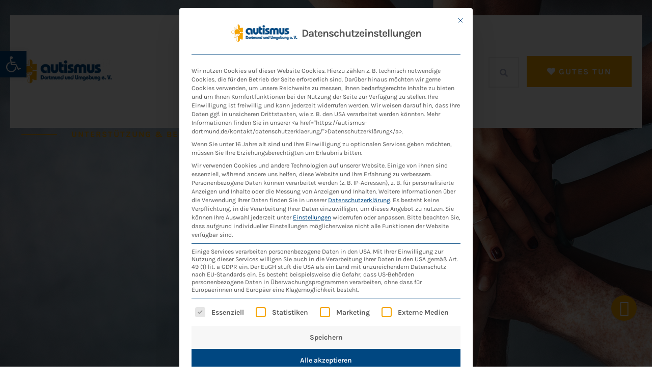

--- FILE ---
content_type: text/html; charset=UTF-8
request_url: https://autismus-dortmund.de/abw-ambulant-betreutes-wohnen-fuer-menschen-mit-autismus-in-dortmund/abw-unser-angebot/
body_size: 73610
content:
<!DOCTYPE html>
<html lang="de">
<head>
    <meta charset="UTF-8"/>
    <meta name="viewport" content="width=device-width, initial-scale=1">
    <meta name='robots' content='index, follow, max-image-preview:large, max-snippet:-1, max-video-preview:-1' />
	<style>img:is([sizes="auto" i], [sizes^="auto," i]) { contain-intrinsic-size: 3000px 1500px }</style>
	
	<!-- This site is optimized with the Yoast SEO plugin v26.7 - https://yoast.com/wordpress/plugins/seo/ -->
	<title>ABW - Unser Angebot - autismus Dortmund und Umgebung e. V.</title>
	<meta name="description" content="Hier erfahren Sie, welche autismusspezifische Unterstützung und Begleitung wir anbieten und wie die Rahmenbedingungen sind." />
	<link rel="canonical" href="https://autismus-dortmund.de/abw-ambulant-betreutes-wohnen-fuer-menschen-mit-autismus-in-dortmund/abw-unser-angebot/" />
	<meta property="og:locale" content="de_DE" />
	<meta property="og:type" content="article" />
	<meta property="og:title" content="Ambulant Betreutes Wohnen für Menschen mit Autismus in Dortmund - Unser Angebot" />
	<meta property="og:description" content="Wir bieten autismusspezifische Unterstützung und Begleitung in diesen Bereichen an: ✓ Antragstellung ✓ Wohnungssuche und -bezug ✓ Loslösung vom Elternhaus ✓ Einkauf und Zubereitung von Lebensmitteln ✓ Pflege der Wohnung ✓ Selbstfürsorge ✓ Finanzplanung und vieles mehr. Mehr erfahren Sie auf dieser Seite." />
	<meta property="og:url" content="https://autismus-dortmund.de/abw-ambulant-betreutes-wohnen-fuer-menschen-mit-autismus-in-dortmund/abw-unser-angebot/" />
	<meta property="og:site_name" content="autismus Dortmund und Umgebung e. V." />
	<meta property="article:modified_time" content="2021-04-01T12:47:13+00:00" />
	<meta property="og:image" content="https://autismus-dortmund.de/wp-content/uploads/2020/12/ABW-Unser-Angebot.jpg" />
	<meta property="og:image:width" content="1200" />
	<meta property="og:image:height" content="630" />
	<meta property="og:image:type" content="image/jpeg" />
	<meta name="twitter:card" content="summary_large_image" />
	<meta name="twitter:label1" content="Geschätzte Lesezeit" />
	<meta name="twitter:data1" content="7 Minuten" />
	<script type="application/ld+json" class="yoast-schema-graph">{"@context":"https://schema.org","@graph":[{"@type":"WebPage","@id":"https://autismus-dortmund.de/abw-ambulant-betreutes-wohnen-fuer-menschen-mit-autismus-in-dortmund/abw-unser-angebot/","url":"https://autismus-dortmund.de/abw-ambulant-betreutes-wohnen-fuer-menschen-mit-autismus-in-dortmund/abw-unser-angebot/","name":"ABW - Unser Angebot - autismus Dortmund und Umgebung e. V.","isPartOf":{"@id":"https://autismus-dortmund.de/#website"},"primaryImageOfPage":{"@id":"https://autismus-dortmund.de/abw-ambulant-betreutes-wohnen-fuer-menschen-mit-autismus-in-dortmund/abw-unser-angebot/#primaryimage"},"image":{"@id":"https://autismus-dortmund.de/abw-ambulant-betreutes-wohnen-fuer-menschen-mit-autismus-in-dortmund/abw-unser-angebot/#primaryimage"},"thumbnailUrl":"https://autismus-dortmund.de/wp-content/uploads/2020/11/ABW-Inhaltliches-Angebot.jpg","datePublished":"2020-11-08T21:42:14+00:00","dateModified":"2021-04-01T12:47:13+00:00","description":"Hier erfahren Sie, welche autismusspezifische Unterstützung und Begleitung wir anbieten und wie die Rahmenbedingungen sind.","breadcrumb":{"@id":"https://autismus-dortmund.de/abw-ambulant-betreutes-wohnen-fuer-menschen-mit-autismus-in-dortmund/abw-unser-angebot/#breadcrumb"},"inLanguage":"de","potentialAction":[{"@type":"ReadAction","target":["https://autismus-dortmund.de/abw-ambulant-betreutes-wohnen-fuer-menschen-mit-autismus-in-dortmund/abw-unser-angebot/"]}]},{"@type":"ImageObject","inLanguage":"de","@id":"https://autismus-dortmund.de/abw-ambulant-betreutes-wohnen-fuer-menschen-mit-autismus-in-dortmund/abw-unser-angebot/#primaryimage","url":"https://autismus-dortmund.de/wp-content/uploads/2020/11/ABW-Inhaltliches-Angebot.jpg","contentUrl":"https://autismus-dortmund.de/wp-content/uploads/2020/11/ABW-Inhaltliches-Angebot.jpg","width":1000,"height":477,"caption":"ABW Inhaltliches Angebot"},{"@type":"BreadcrumbList","@id":"https://autismus-dortmund.de/abw-ambulant-betreutes-wohnen-fuer-menschen-mit-autismus-in-dortmund/abw-unser-angebot/#breadcrumb","itemListElement":[{"@type":"ListItem","position":1,"name":"Startseite","item":"https://autismus-dortmund.de/"},{"@type":"ListItem","position":2,"name":"ABW &#8211; Ambulant Betreutes Wohnen für Menschen mit Autismus in Dortmund","item":"https://autismus-dortmund.de/abw-ambulant-betreutes-wohnen-fuer-menschen-mit-autismus-in-dortmund/"},{"@type":"ListItem","position":3,"name":"ABW — Unser Angebot"}]},{"@type":"WebSite","@id":"https://autismus-dortmund.de/#website","url":"https://autismus-dortmund.de/","name":"autismus Dortmund und Umgebung e. V.","description":"Beratung, Therapie, Hilfe rund um das Autismus-Spektrum","publisher":{"@id":"https://autismus-dortmund.de/#organization"},"potentialAction":[{"@type":"SearchAction","target":{"@type":"EntryPoint","urlTemplate":"https://autismus-dortmund.de/?s={search_term_string}"},"query-input":{"@type":"PropertyValueSpecification","valueRequired":true,"valueName":"search_term_string"}}],"inLanguage":"de"},{"@type":"Organization","@id":"https://autismus-dortmund.de/#organization","name":"autismus Dortmund und Umgebung e. V.","url":"https://autismus-dortmund.de/","logo":{"@type":"ImageObject","inLanguage":"de","@id":"https://autismus-dortmund.de/#/schema/logo/image/","url":"https://autismus-dortmund.de/wp-content/uploads/2020/10/Logo-Autismus-Dortmund_400.png","contentUrl":"https://autismus-dortmund.de/wp-content/uploads/2020/10/Logo-Autismus-Dortmund_400.png","width":400,"height":107,"caption":"autismus Dortmund und Umgebung e. V."},"image":{"@id":"https://autismus-dortmund.de/#/schema/logo/image/"}}]}</script>
	<!-- / Yoast SEO plugin. -->


<link rel='dns-prefetch' href='//code.responsivevoice.org' />

<link rel="alternate" type="application/rss+xml" title="autismus Dortmund und Umgebung e. V. &raquo; Feed" href="https://autismus-dortmund.de/feed/" />
<link rel="alternate" type="application/rss+xml" title="autismus Dortmund und Umgebung e. V. &raquo; Kommentar-Feed" href="https://autismus-dortmund.de/comments/feed/" />
<link id='omgf-preload-0' rel='preload' href='//autismus-dortmund.de/wp-content/uploads/omgf/chariton-body-fonts/karla-italic-latin-ext.woff2?ver=1660814230' as='font' type='font/woff2' crossorigin />
<link id='omgf-preload-1' rel='preload' href='//autismus-dortmund.de/wp-content/uploads/omgf/chariton-body-fonts/karla-italic-latin.woff2?ver=1660814230' as='font' type='font/woff2' crossorigin />
<link id='omgf-preload-2' rel='preload' href='//autismus-dortmund.de/wp-content/uploads/omgf/chariton-body-fonts/karla-normal-latin-ext.woff2?ver=1660814230' as='font' type='font/woff2' crossorigin />
<link id='omgf-preload-3' rel='preload' href='//autismus-dortmund.de/wp-content/uploads/omgf/chariton-body-fonts/karla-normal-latin.woff2?ver=1660814230' as='font' type='font/woff2' crossorigin />
<link id='omgf-preload-4' rel='preload' href='//autismus-dortmund.de/wp-content/uploads/omgf/google-fonts-1/karla-italic-latin-ext.woff2?ver=1660814230' as='font' type='font/woff2' crossorigin />
<link id='omgf-preload-5' rel='preload' href='//autismus-dortmund.de/wp-content/uploads/omgf/google-fonts-1/karla-italic-latin.woff2?ver=1660814230' as='font' type='font/woff2' crossorigin />
<link id='omgf-preload-6' rel='preload' href='//autismus-dortmund.de/wp-content/uploads/omgf/google-fonts-1/karla-normal-latin-ext.woff2?ver=1660814230' as='font' type='font/woff2' crossorigin />
<link id='omgf-preload-7' rel='preload' href='//autismus-dortmund.de/wp-content/uploads/omgf/google-fonts-1/karla-normal-latin.woff2?ver=1660814230' as='font' type='font/woff2' crossorigin />
<link id='omgf-preload-8' rel='preload' href='//autismus-dortmund.de/wp-content/uploads/omgf/google-fonts-1/roboto-italic-cyrillic-ext.woff2?ver=1660814230' as='font' type='font/woff2' crossorigin />
<link id='omgf-preload-9' rel='preload' href='//autismus-dortmund.de/wp-content/uploads/omgf/google-fonts-1/roboto-italic-cyrillic.woff2?ver=1660814230' as='font' type='font/woff2' crossorigin />
<link id='omgf-preload-10' rel='preload' href='//autismus-dortmund.de/wp-content/uploads/omgf/google-fonts-1/roboto-italic-latin-ext.woff2?ver=1660814230' as='font' type='font/woff2' crossorigin />
<link id='omgf-preload-11' rel='preload' href='//autismus-dortmund.de/wp-content/uploads/omgf/google-fonts-1/roboto-italic-latin.woff2?ver=1660814230' as='font' type='font/woff2' crossorigin />
<link id='omgf-preload-12' rel='preload' href='//autismus-dortmund.de/wp-content/uploads/omgf/google-fonts-1/roboto-normal-cyrillic-ext.woff2?ver=1660814230' as='font' type='font/woff2' crossorigin />
<link id='omgf-preload-13' rel='preload' href='//autismus-dortmund.de/wp-content/uploads/omgf/google-fonts-1/roboto-normal-cyrillic.woff2?ver=1660814230' as='font' type='font/woff2' crossorigin />
<link id='omgf-preload-14' rel='preload' href='//autismus-dortmund.de/wp-content/uploads/omgf/google-fonts-1/roboto-normal-latin-ext.woff2?ver=1660814230' as='font' type='font/woff2' crossorigin />
<link id='omgf-preload-15' rel='preload' href='//autismus-dortmund.de/wp-content/uploads/omgf/google-fonts-1/roboto-normal-latin.woff2?ver=1660814230' as='font' type='font/woff2' crossorigin />
<link id='omgf-preload-16' rel='preload' href='//autismus-dortmund.de/wp-content/uploads/omgf/google-fonts-1/roboto-slab-normal-cyrillic-ext.woff2?ver=1660814230' as='font' type='font/woff2' crossorigin />
<link id='omgf-preload-17' rel='preload' href='//autismus-dortmund.de/wp-content/uploads/omgf/google-fonts-1/roboto-slab-normal-cyrillic.woff2?ver=1660814230' as='font' type='font/woff2' crossorigin />
<link id='omgf-preload-18' rel='preload' href='//autismus-dortmund.de/wp-content/uploads/omgf/google-fonts-1/roboto-slab-normal-latin-ext.woff2?ver=1660814230' as='font' type='font/woff2' crossorigin />
<link id='omgf-preload-19' rel='preload' href='//autismus-dortmund.de/wp-content/uploads/omgf/google-fonts-1/roboto-slab-normal-latin.woff2?ver=1660814230' as='font' type='font/woff2' crossorigin />
<script data-borlabs-cookie-script-blocker-id='wp-emojis' type="text/template">
/* <![CDATA[ */
window._wpemojiSettings = {"baseUrl":"https:\/\/s.w.org\/images\/core\/emoji\/15.0.3\/72x72\/","ext":".png","svgUrl":"https:\/\/s.w.org\/images\/core\/emoji\/15.0.3\/svg\/","svgExt":".svg","source":{"concatemoji":"https:\/\/autismus-dortmund.de\/wp-includes\/js\/wp-emoji-release.min.js?ver=6.7.2"}};
/*! This file is auto-generated */
!function(i,n){var o,s,e;function c(e){try{var t={supportTests:e,timestamp:(new Date).valueOf()};sessionStorage.setItem(o,JSON.stringify(t))}catch(e){}}function p(e,t,n){e.clearRect(0,0,e.canvas.width,e.canvas.height),e.fillText(t,0,0);var t=new Uint32Array(e.getImageData(0,0,e.canvas.width,e.canvas.height).data),r=(e.clearRect(0,0,e.canvas.width,e.canvas.height),e.fillText(n,0,0),new Uint32Array(e.getImageData(0,0,e.canvas.width,e.canvas.height).data));return t.every(function(e,t){return e===r[t]})}function u(e,t,n){switch(t){case"flag":return n(e,"\ud83c\udff3\ufe0f\u200d\u26a7\ufe0f","\ud83c\udff3\ufe0f\u200b\u26a7\ufe0f")?!1:!n(e,"\ud83c\uddfa\ud83c\uddf3","\ud83c\uddfa\u200b\ud83c\uddf3")&&!n(e,"\ud83c\udff4\udb40\udc67\udb40\udc62\udb40\udc65\udb40\udc6e\udb40\udc67\udb40\udc7f","\ud83c\udff4\u200b\udb40\udc67\u200b\udb40\udc62\u200b\udb40\udc65\u200b\udb40\udc6e\u200b\udb40\udc67\u200b\udb40\udc7f");case"emoji":return!n(e,"\ud83d\udc26\u200d\u2b1b","\ud83d\udc26\u200b\u2b1b")}return!1}function f(e,t,n){var r="undefined"!=typeof WorkerGlobalScope&&self instanceof WorkerGlobalScope?new OffscreenCanvas(300,150):i.createElement("canvas"),a=r.getContext("2d",{willReadFrequently:!0}),o=(a.textBaseline="top",a.font="600 32px Arial",{});return e.forEach(function(e){o[e]=t(a,e,n)}),o}function t(e){var t=i.createElement("script");t.src=e,t.defer=!0,i.head.appendChild(t)}"undefined"!=typeof Promise&&(o="wpEmojiSettingsSupports",s=["flag","emoji"],n.supports={everything:!0,everythingExceptFlag:!0},e=new Promise(function(e){i.addEventListener("DOMContentLoaded",e,{once:!0})}),new Promise(function(t){var n=function(){try{var e=JSON.parse(sessionStorage.getItem(o));if("object"==typeof e&&"number"==typeof e.timestamp&&(new Date).valueOf()<e.timestamp+604800&&"object"==typeof e.supportTests)return e.supportTests}catch(e){}return null}();if(!n){if("undefined"!=typeof Worker&&"undefined"!=typeof OffscreenCanvas&&"undefined"!=typeof URL&&URL.createObjectURL&&"undefined"!=typeof Blob)try{var e="postMessage("+f.toString()+"("+[JSON.stringify(s),u.toString(),p.toString()].join(",")+"));",r=new Blob([e],{type:"text/javascript"}),a=new Worker(URL.createObjectURL(r),{name:"wpTestEmojiSupports"});return void(a.onmessage=function(e){c(n=e.data),a.terminate(),t(n)})}catch(e){}c(n=f(s,u,p))}t(n)}).then(function(e){for(var t in e)n.supports[t]=e[t],n.supports.everything=n.supports.everything&&n.supports[t],"flag"!==t&&(n.supports.everythingExceptFlag=n.supports.everythingExceptFlag&&n.supports[t]);n.supports.everythingExceptFlag=n.supports.everythingExceptFlag&&!n.supports.flag,n.DOMReady=!1,n.readyCallback=function(){n.DOMReady=!0}}).then(function(){return e}).then(function(){var e;n.supports.everything||(n.readyCallback(),(e=n.source||{}).concatemoji?t(e.concatemoji):e.wpemoji&&e.twemoji&&(t(e.twemoji),t(e.wpemoji)))}))}((window,document),window._wpemojiSettings);
/* ]]> */
</script>
<link rel='stylesheet' id='givewp-campaign-blocks-fonts-css' href='//autismus-dortmund.de/wp-content/uploads/omgf/givewp-campaign-blocks-fonts/givewp-campaign-blocks-fonts.css?ver=1660814230'  media='all' />
<style id='wp-emoji-styles-inline-css' >

	img.wp-smiley, img.emoji {
		display: inline !important;
		border: none !important;
		box-shadow: none !important;
		height: 1em !important;
		width: 1em !important;
		margin: 0 0.07em !important;
		vertical-align: -0.1em !important;
		background: none !important;
		padding: 0 !important;
	}
</style>
<style id='givewp-campaign-comments-block-style-inline-css' >
.givewp-campaign-comment-block-card{display:flex;gap:var(--givewp-spacing-3);padding:var(--givewp-spacing-4) 0}.givewp-campaign-comment-block-card__avatar{align-items:center;border-radius:50%;display:flex;height:40px;justify-content:center;width:40px}.givewp-campaign-comment-block-card__avatar img{align-items:center;border-radius:50%;display:flex;height:auto;justify-content:center;min-width:40px;width:100%}.givewp-campaign-comment-block-card__donor-name{color:var(--givewp-neutral-700);font-size:1rem;font-weight:600;line-height:1.5;margin:0;text-align:left}.givewp-campaign-comment-block-card__details{align-items:center;color:var(--givewp-neutral-400);display:flex;font-size:.875rem;font-weight:500;gap:var(--givewp-spacing-2);height:auto;line-height:1.43;margin:2px 0 var(--givewp-spacing-3) 0;text-align:left}.givewp-campaign-comment-block-card__comment{color:var(--givewp-neutral-700);font-size:1rem;line-height:1.5;margin:0;text-align:left}.givewp-campaign-comment-block-card__read-more{background:none;border:none;color:var(--givewp-blue-500);cursor:pointer;font-size:.875rem;line-height:1.43;outline:none;padding:0}
.givewp-campaign-comments-block-empty-state{align-items:center;background-color:var(--givewp-shades-white);border:1px solid var(--givewp-neutral-50);border-radius:.5rem;display:flex;flex-direction:column;justify-content:center;padding:var(--givewp-spacing-6)}.givewp-campaign-comments-block-empty-state__details{align-items:center;display:flex;flex-direction:column;gap:var(--givewp-spacing-1);justify-content:center;margin:.875rem 0}.givewp-campaign-comments-block-empty-state__title{color:var(--givewp-neutral-700);font-size:1rem;font-weight:500;margin:0}.givewp-campaign-comments-block-empty-state__description{color:var(--givewp-neutral-700);font-size:.875rem;line-height:1.43;margin:0}
.givewp-campaign-comment-block{background-color:var(--givewp-shades-white);display:flex;flex-direction:column;gap:var(--givewp-spacing-2);padding:var(--givewp-spacing-6) 0}.givewp-campaign-comment-block__title{color:var(--givewp-neutral-900);font-size:18px;font-weight:600;line-height:1.56;margin:0;text-align:left}.givewp-campaign-comment-block__cta{align-items:center;background-color:var(--givewp-neutral-50);border-radius:4px;color:var(--giewp-neutral-500);display:flex;font-size:14px;font-weight:600;gap:8px;height:36px;line-height:1.43;margin:0;padding:var(--givewp-spacing-2) var(--givewp-spacing-4);text-align:left}

</style>
<style id='givewp-campaign-cover-block-style-inline-css' >
.givewp-campaign-selector{border:1px solid #e5e7eb;border-radius:5px;box-shadow:0 2px 4px 0 rgba(0,0,0,.05);display:flex;flex-direction:column;gap:20px;padding:40px 24px}.givewp-campaign-selector__label{padding-bottom:16px}.givewp-campaign-selector__select input[type=text]:focus{border-color:transparent;box-shadow:0 0 0 1px transparent;outline:2px solid transparent}.givewp-campaign-selector__logo{align-self:center}.givewp-campaign-selector__open{background:#2271b1;border:none;border-radius:5px;color:#fff;cursor:pointer;padding:.5rem 1rem}.givewp-campaign-selector__submit{background-color:#27ae60;border:0;border-radius:5px;color:#fff;font-weight:700;outline:none;padding:1rem;text-align:center;transition:.2s;width:100%}.givewp-campaign-selector__submit:disabled{background-color:#f3f4f6;color:#9ca0af}.givewp-campaign-selector__submit:hover:not(:disabled){cursor:pointer;filter:brightness(1.2)}
.givewp-campaign-cover-block__button{align-items:center;border:1px solid #2271b1;border-radius:2px;color:#2271b1;display:flex;justify-content:center;margin-bottom:.5rem;min-height:32px;width:100%}.givewp-campaign-cover-block__image{border-radius:2px;display:flex;flex-grow:1;margin-bottom:.5rem;max-height:4.44rem;-o-object-fit:cover;object-fit:cover;width:100%}.givewp-campaign-cover-block__help-text{color:#4b5563;font-size:.75rem;font-stretch:normal;font-style:normal;font-weight:400;letter-spacing:normal;line-height:1.4;text-align:left}.givewp-campaign-cover-block__edit-campaign-link{align-items:center;display:inline-flex;font-size:.75rem;font-stretch:normal;font-style:normal;font-weight:400;gap:.125rem;line-height:1.4}.givewp-campaign-cover-block__edit-campaign-link svg{fill:currentColor;height:1.25rem;width:1.25rem}.givewp-campaign-cover-block-preview__image{align-items:center;display:flex;height:100%;justify-content:center;width:100%}

</style>
<style id='givewp-campaign-donations-style-inline-css' >
.givewp-campaign-donations-block{padding:1.5rem 0}.givewp-campaign-donations-block *{font-family:Inter,sans-serif}.givewp-campaign-donations-block .givewp-campaign-donations-block__header{align-items:center;display:flex;justify-content:space-between;margin-bottom:.5rem}.givewp-campaign-donations-block .givewp-campaign-donations-block__title{color:var(--givewp-neutral-900);font-size:1.125rem;font-weight:600;line-height:1.56;margin:0}.givewp-campaign-donations-block .givewp-campaign-donations-block__donations{display:grid;gap:.5rem;margin:0;padding:0}.givewp-campaign-donations-block .givewp-campaign-donations-block__donation,.givewp-campaign-donations-block .givewp-campaign-donations-block__empty-state{background-color:var(--givewp-shades-white);border:1px solid var(--givewp-neutral-50);border-radius:.5rem;display:flex;padding:1rem}.givewp-campaign-donations-block .givewp-campaign-donations-block__donation{align-items:center;gap:.75rem}.givewp-campaign-donations-block .givewp-campaign-donations-block__donation-icon{align-items:center;display:flex}.givewp-campaign-donations-block .givewp-campaign-donations-block__donation-icon img{border-radius:100%;height:2.5rem;-o-object-fit:cover;object-fit:cover;width:2.5rem}.givewp-campaign-donations-block .givewp-campaign-donations-block__donation-info{display:flex;flex-direction:column;justify-content:center;row-gap:.25rem}.givewp-campaign-donations-block .givewp-campaign-donations-block__donation-description{color:var(--givewp-neutral-500);font-size:1rem;font-weight:500;line-height:1.5;margin:0}.givewp-campaign-donations-block .givewp-campaign-donations-block__donation-description strong{color:var(--givewp-neutral-700);font-weight:600}.givewp-campaign-donations-block .givewp-campaign-donations-block__donation-date{align-items:center;color:var(--givewp-neutral-400);display:flex;font-size:.875rem;font-weight:500;line-height:1.43}.givewp-campaign-donations-block .givewp-campaign-donations-block__donation-ribbon{align-items:center;border-radius:100%;color:#1f2937;display:flex;height:1.25rem;justify-content:center;margin-left:auto;width:1.25rem}.givewp-campaign-donations-block .givewp-campaign-donations-block__donation-ribbon[data-position="1"]{background-color:gold}.givewp-campaign-donations-block .givewp-campaign-donations-block__donation-ribbon[data-position="2"]{background-color:silver}.givewp-campaign-donations-block .givewp-campaign-donations-block__donation-ribbon[data-position="3"]{background-color:#cd7f32;color:#fffaf2}.givewp-campaign-donations-block .givewp-campaign-donations-block__donation-amount{color:var(--givewp-neutral-700);font-size:1.125rem;font-weight:600;line-height:1.56;margin-left:auto}.givewp-campaign-donations-block .givewp-campaign-donations-block__footer{display:flex;justify-content:center;margin-top:.5rem}.givewp-campaign-donations-block .givewp-campaign-donations-block__donate-button button.givewp-donation-form-modal__open,.givewp-campaign-donations-block .givewp-campaign-donations-block__empty-button button.givewp-donation-form-modal__open,.givewp-campaign-donations-block .givewp-campaign-donations-block__load-more-button{background:none!important;border:1px solid var(--givewp-primary-color);border-radius:.5rem;color:var(--givewp-primary-color)!important;font-size:.875rem;font-weight:600;line-height:1.43;padding:.25rem 1rem!important}.givewp-campaign-donations-block .givewp-campaign-donations-block__donate-button button.givewp-donation-form-modal__open:hover,.givewp-campaign-donations-block .givewp-campaign-donations-block__empty-button button.givewp-donation-form-modal__open:hover,.givewp-campaign-donations-block .givewp-campaign-donations-block__load-more-button:hover{background:var(--givewp-primary-color)!important;color:var(--givewp-shades-white)!important}.givewp-campaign-donations-block .givewp-campaign-donations-block__empty-state{align-items:center;flex-direction:column;padding:1.5rem}.givewp-campaign-donations-block .givewp-campaign-donations-block__empty-description,.givewp-campaign-donations-block .givewp-campaign-donations-block__empty-title{color:var(--givewp-neutral-700);margin:0}.givewp-campaign-donations-block .givewp-campaign-donations-block__empty-title{font-size:1rem;font-weight:500;line-height:1.5}.givewp-campaign-donations-block .givewp-campaign-donations-block__empty-description{font-size:.875rem;line-height:1.43;margin-top:.25rem}.givewp-campaign-donations-block .givewp-campaign-donations-block__empty-icon{color:var(--givewp-secondary-color);margin-bottom:.875rem;order:-1}.givewp-campaign-donations-block .givewp-campaign-donations-block__empty-button{margin-top:.875rem}.givewp-campaign-donations-block .givewp-campaign-donations-block__empty-button button.givewp-donation-form-modal__open{border-radius:.25rem;padding:.5rem 1rem!important}

</style>
<link rel='stylesheet' id='givewp-campaign-donors-style-css' href='https://autismus-dortmund.de/wp-content/plugins/give/build/campaignDonorsBlockApp.css?ver=1.0.0'  media='all' />
<style id='givewp-campaign-form-style-inline-css' >
.givewp-donation-form-modal{outline:none;overflow-y:scroll;padding:1rem;width:100%}.givewp-donation-form-modal[data-entering=true]{animation:modal-fade .3s,modal-zoom .6s}@keyframes modal-fade{0%{opacity:0}to{opacity:1}}@keyframes modal-zoom{0%{transform:scale(.8)}to{transform:scale(1)}}.givewp-donation-form-modal__overlay{align-items:center;background:rgba(0,0,0,.7);display:flex;flex-direction:column;height:var(--visual-viewport-height);justify-content:center;left:0;position:fixed;top:0;width:100vw;z-index:100}.givewp-donation-form-modal__overlay[data-loading=true]{display:none}.givewp-donation-form-modal__overlay[data-entering=true]{animation:modal-fade .3s}.givewp-donation-form-modal__overlay[data-exiting=true]{animation:modal-fade .15s ease-in reverse}.givewp-donation-form-modal__open__spinner{left:50%;line-height:1;position:absolute;top:50%;transform:translate(-50%,-50%);z-index:100}.givewp-donation-form-modal__open{position:relative}.givewp-donation-form-modal__close{background:#e7e8ed;border:1px solid transparent;border-radius:50%;cursor:pointer;display:flex;padding:.75rem;position:fixed;right:25px;top:25px;transition:.2s;width:-moz-fit-content;width:fit-content;z-index:999}.givewp-donation-form-modal__close svg{height:1rem;width:1rem}.givewp-donation-form-modal__close:active,.givewp-donation-form-modal__close:focus,.givewp-donation-form-modal__close:hover{background-color:#caccd7;border:1px solid #caccd7}.admin-bar .givewp-donation-form-modal{margin-top:32px}.admin-bar .givewp-donation-form-modal__close{top:57px}
.givewp-entity-selector{border:1px solid #e5e7eb;border-radius:5px;box-shadow:0 2px 4px 0 rgba(0,0,0,.05);display:flex;flex-direction:column;gap:20px;padding:40px 24px}.givewp-entity-selector__label{padding-bottom:16px}.givewp-entity-selector__select input[type=text]:focus{border-color:transparent;box-shadow:0 0 0 1px transparent;outline:2px solid transparent}.givewp-entity-selector__logo{align-self:center}.givewp-entity-selector__open{background:#2271b1;border:none;border-radius:5px;color:#fff;cursor:pointer;padding:.5rem 1rem}.givewp-entity-selector__submit{background-color:#27ae60;border:0;border-radius:5px;color:#fff;font-weight:700;outline:none;padding:1rem;text-align:center;transition:.2s;width:100%}.givewp-entity-selector__submit:disabled{background-color:#f3f4f6;color:#9ca0af}.givewp-entity-selector__submit:hover:not(:disabled){cursor:pointer;filter:brightness(1.2)}
.givewp-campaign-selector{border:1px solid #e5e7eb;border-radius:5px;box-shadow:0 2px 4px 0 rgba(0,0,0,.05);display:flex;flex-direction:column;gap:20px;padding:40px 24px}.givewp-campaign-selector__label{padding-bottom:16px}.givewp-campaign-selector__select input[type=text]:focus{border-color:transparent;box-shadow:0 0 0 1px transparent;outline:2px solid transparent}.givewp-campaign-selector__logo{align-self:center}.givewp-campaign-selector__open{background:#2271b1;border:none;border-radius:5px;color:#fff;cursor:pointer;padding:.5rem 1rem}.givewp-campaign-selector__submit{background-color:#27ae60;border:0;border-radius:5px;color:#fff;font-weight:700;outline:none;padding:1rem;text-align:center;transition:.2s;width:100%}.givewp-campaign-selector__submit:disabled{background-color:#f3f4f6;color:#9ca0af}.givewp-campaign-selector__submit:hover:not(:disabled){cursor:pointer;filter:brightness(1.2)}
.givewp-donation-form-link,.givewp-donation-form-modal__open{background:var(--givewp-primary-color,#2271b1);border:none;border-radius:5px;color:#fff;cursor:pointer;font-family:-apple-system,BlinkMacSystemFont,Segoe UI,Roboto,Oxygen-Sans,Ubuntu,Cantarell,Helvetica Neue,sans-serif;font-size:1rem;font-weight:500!important;line-height:1.5;padding:.75rem 1.25rem!important;text-decoration:none!important;transition:all .2s ease;width:100%}.givewp-donation-form-link:active,.givewp-donation-form-link:focus,.givewp-donation-form-link:focus-visible,.givewp-donation-form-link:hover,.givewp-donation-form-modal__open:active,.givewp-donation-form-modal__open:focus,.givewp-donation-form-modal__open:focus-visible,.givewp-donation-form-modal__open:hover{background-color:color-mix(in srgb,var(--givewp-primary-color,#2271b1),#000 20%)}.components-input-control__label{width:100%}.wp-block-givewp-campaign-form{position:relative}.wp-block-givewp-campaign-form form[id*=give-form] #give-gateway-radio-list>li input[type=radio]{display:inline-block}.wp-block-givewp-campaign-form iframe{pointer-events:none;width:100%!important}.give-change-donation-form-btn svg{margin-top:3px}.givewp-default-form-toggle{margin-top:var(--givewp-spacing-4)}

</style>
<style id='givewp-campaign-goal-style-inline-css' >
.givewp-campaign-goal{display:flex;flex-direction:column;gap:.5rem;padding-bottom:1rem}.givewp-campaign-goal__container{display:flex;flex-direction:row;justify-content:space-between}.givewp-campaign-goal__container-item{display:flex;flex-direction:column;gap:.2rem}.givewp-campaign-goal__container-item span{color:var(--givewp-neutral-500);font-size:12px;font-weight:600;letter-spacing:.48px;line-height:1.5;text-transform:uppercase}.givewp-campaign-goal__container-item strong{color:var(--givewp-neutral-900);font-size:20px;font-weight:600;line-height:1.6}.givewp-campaign-goal__progress-bar{display:flex}.givewp-campaign-goal__progress-bar-container{background-color:#f2f2f2;border-radius:14px;box-shadow:inset 0 1px 4px 0 rgba(0,0,0,.09);display:flex;flex-grow:1;height:8px}.givewp-campaign-goal__progress-bar-progress{background:var(--givewp-secondary-color,#2d802f);border-radius:14px;box-shadow:inset 0 1px 4px 0 rgba(0,0,0,.09);display:flex;height:8px}

</style>
<style id='givewp-campaign-stats-block-style-inline-css' >
.givewp-campaign-stats-block span{color:var(--givewp-neutral-500);display:block;font-size:12px;font-weight:600;letter-spacing:.48px;line-height:1.5;margin-bottom:2px;text-align:left;text-transform:uppercase}.givewp-campaign-stats-block strong{color:var(--givewp-neutral-900);font-size:20px;font-weight:600;letter-spacing:normal;line-height:1.6}

</style>
<style id='givewp-campaign-donate-button-style-inline-css' >
.givewp-donation-form-link,.givewp-donation-form-modal__open{background:var(--givewp-primary-color,#2271b1);border:none;border-radius:5px;color:#fff;cursor:pointer;font-family:-apple-system,BlinkMacSystemFont,Segoe UI,Roboto,Oxygen-Sans,Ubuntu,Cantarell,Helvetica Neue,sans-serif;font-size:1rem;font-weight:500!important;line-height:1.5;padding:.75rem 1.25rem!important;text-decoration:none!important;transition:all .2s ease;width:100%}.givewp-donation-form-link:active,.givewp-donation-form-link:focus,.givewp-donation-form-link:focus-visible,.givewp-donation-form-link:hover,.givewp-donation-form-modal__open:active,.givewp-donation-form-modal__open:focus,.givewp-donation-form-modal__open:focus-visible,.givewp-donation-form-modal__open:hover{background-color:color-mix(in srgb,var(--givewp-primary-color,#2271b1),#000 20%)}.give-change-donation-form-btn svg{margin-top:3px}.givewp-default-form-toggle{margin-top:var(--givewp-spacing-4)}

</style>
<style id='global-styles-inline-css' >
:root{--wp--preset--aspect-ratio--square: 1;--wp--preset--aspect-ratio--4-3: 4/3;--wp--preset--aspect-ratio--3-4: 3/4;--wp--preset--aspect-ratio--3-2: 3/2;--wp--preset--aspect-ratio--2-3: 2/3;--wp--preset--aspect-ratio--16-9: 16/9;--wp--preset--aspect-ratio--9-16: 9/16;--wp--preset--color--black: #000000;--wp--preset--color--cyan-bluish-gray: #abb8c3;--wp--preset--color--white: #ffffff;--wp--preset--color--pale-pink: #f78da7;--wp--preset--color--vivid-red: #cf2e2e;--wp--preset--color--luminous-vivid-orange: #ff6900;--wp--preset--color--luminous-vivid-amber: #fcb900;--wp--preset--color--light-green-cyan: #7bdcb5;--wp--preset--color--vivid-green-cyan: #00d084;--wp--preset--color--pale-cyan-blue: #8ed1fc;--wp--preset--color--vivid-cyan-blue: #0693e3;--wp--preset--color--vivid-purple: #9b51e0;--wp--preset--gradient--vivid-cyan-blue-to-vivid-purple: linear-gradient(135deg,rgba(6,147,227,1) 0%,rgb(155,81,224) 100%);--wp--preset--gradient--light-green-cyan-to-vivid-green-cyan: linear-gradient(135deg,rgb(122,220,180) 0%,rgb(0,208,130) 100%);--wp--preset--gradient--luminous-vivid-amber-to-luminous-vivid-orange: linear-gradient(135deg,rgba(252,185,0,1) 0%,rgba(255,105,0,1) 100%);--wp--preset--gradient--luminous-vivid-orange-to-vivid-red: linear-gradient(135deg,rgba(255,105,0,1) 0%,rgb(207,46,46) 100%);--wp--preset--gradient--very-light-gray-to-cyan-bluish-gray: linear-gradient(135deg,rgb(238,238,238) 0%,rgb(169,184,195) 100%);--wp--preset--gradient--cool-to-warm-spectrum: linear-gradient(135deg,rgb(74,234,220) 0%,rgb(151,120,209) 20%,rgb(207,42,186) 40%,rgb(238,44,130) 60%,rgb(251,105,98) 80%,rgb(254,248,76) 100%);--wp--preset--gradient--blush-light-purple: linear-gradient(135deg,rgb(255,206,236) 0%,rgb(152,150,240) 100%);--wp--preset--gradient--blush-bordeaux: linear-gradient(135deg,rgb(254,205,165) 0%,rgb(254,45,45) 50%,rgb(107,0,62) 100%);--wp--preset--gradient--luminous-dusk: linear-gradient(135deg,rgb(255,203,112) 0%,rgb(199,81,192) 50%,rgb(65,88,208) 100%);--wp--preset--gradient--pale-ocean: linear-gradient(135deg,rgb(255,245,203) 0%,rgb(182,227,212) 50%,rgb(51,167,181) 100%);--wp--preset--gradient--electric-grass: linear-gradient(135deg,rgb(202,248,128) 0%,rgb(113,206,126) 100%);--wp--preset--gradient--midnight: linear-gradient(135deg,rgb(2,3,129) 0%,rgb(40,116,252) 100%);--wp--preset--font-size--small: 13px;--wp--preset--font-size--medium: 20px;--wp--preset--font-size--large: 36px;--wp--preset--font-size--x-large: 42px;--wp--preset--font-family--bauhaus-bt: bauhaus-bt;--wp--preset--spacing--20: 0.44rem;--wp--preset--spacing--30: 0.67rem;--wp--preset--spacing--40: 1rem;--wp--preset--spacing--50: 1.5rem;--wp--preset--spacing--60: 2.25rem;--wp--preset--spacing--70: 3.38rem;--wp--preset--spacing--80: 5.06rem;--wp--preset--shadow--natural: 6px 6px 9px rgba(0, 0, 0, 0.2);--wp--preset--shadow--deep: 12px 12px 50px rgba(0, 0, 0, 0.4);--wp--preset--shadow--sharp: 6px 6px 0px rgba(0, 0, 0, 0.2);--wp--preset--shadow--outlined: 6px 6px 0px -3px rgba(255, 255, 255, 1), 6px 6px rgba(0, 0, 0, 1);--wp--preset--shadow--crisp: 6px 6px 0px rgba(0, 0, 0, 1);}:where(body) { margin: 0; }.wp-site-blocks > .alignleft { float: left; margin-right: 2em; }.wp-site-blocks > .alignright { float: right; margin-left: 2em; }.wp-site-blocks > .aligncenter { justify-content: center; margin-left: auto; margin-right: auto; }:where(.is-layout-flex){gap: 0.5em;}:where(.is-layout-grid){gap: 0.5em;}.is-layout-flow > .alignleft{float: left;margin-inline-start: 0;margin-inline-end: 2em;}.is-layout-flow > .alignright{float: right;margin-inline-start: 2em;margin-inline-end: 0;}.is-layout-flow > .aligncenter{margin-left: auto !important;margin-right: auto !important;}.is-layout-constrained > .alignleft{float: left;margin-inline-start: 0;margin-inline-end: 2em;}.is-layout-constrained > .alignright{float: right;margin-inline-start: 2em;margin-inline-end: 0;}.is-layout-constrained > .aligncenter{margin-left: auto !important;margin-right: auto !important;}.is-layout-constrained > :where(:not(.alignleft):not(.alignright):not(.alignfull)){margin-left: auto !important;margin-right: auto !important;}body .is-layout-flex{display: flex;}.is-layout-flex{flex-wrap: wrap;align-items: center;}.is-layout-flex > :is(*, div){margin: 0;}body .is-layout-grid{display: grid;}.is-layout-grid > :is(*, div){margin: 0;}body{padding-top: 0px;padding-right: 0px;padding-bottom: 0px;padding-left: 0px;}a:where(:not(.wp-element-button)){text-decoration: underline;}:root :where(.wp-element-button, .wp-block-button__link){background-color: #32373c;border-width: 0;color: #fff;font-family: inherit;font-size: inherit;line-height: inherit;padding: calc(0.667em + 2px) calc(1.333em + 2px);text-decoration: none;}.has-black-color{color: var(--wp--preset--color--black) !important;}.has-cyan-bluish-gray-color{color: var(--wp--preset--color--cyan-bluish-gray) !important;}.has-white-color{color: var(--wp--preset--color--white) !important;}.has-pale-pink-color{color: var(--wp--preset--color--pale-pink) !important;}.has-vivid-red-color{color: var(--wp--preset--color--vivid-red) !important;}.has-luminous-vivid-orange-color{color: var(--wp--preset--color--luminous-vivid-orange) !important;}.has-luminous-vivid-amber-color{color: var(--wp--preset--color--luminous-vivid-amber) !important;}.has-light-green-cyan-color{color: var(--wp--preset--color--light-green-cyan) !important;}.has-vivid-green-cyan-color{color: var(--wp--preset--color--vivid-green-cyan) !important;}.has-pale-cyan-blue-color{color: var(--wp--preset--color--pale-cyan-blue) !important;}.has-vivid-cyan-blue-color{color: var(--wp--preset--color--vivid-cyan-blue) !important;}.has-vivid-purple-color{color: var(--wp--preset--color--vivid-purple) !important;}.has-black-background-color{background-color: var(--wp--preset--color--black) !important;}.has-cyan-bluish-gray-background-color{background-color: var(--wp--preset--color--cyan-bluish-gray) !important;}.has-white-background-color{background-color: var(--wp--preset--color--white) !important;}.has-pale-pink-background-color{background-color: var(--wp--preset--color--pale-pink) !important;}.has-vivid-red-background-color{background-color: var(--wp--preset--color--vivid-red) !important;}.has-luminous-vivid-orange-background-color{background-color: var(--wp--preset--color--luminous-vivid-orange) !important;}.has-luminous-vivid-amber-background-color{background-color: var(--wp--preset--color--luminous-vivid-amber) !important;}.has-light-green-cyan-background-color{background-color: var(--wp--preset--color--light-green-cyan) !important;}.has-vivid-green-cyan-background-color{background-color: var(--wp--preset--color--vivid-green-cyan) !important;}.has-pale-cyan-blue-background-color{background-color: var(--wp--preset--color--pale-cyan-blue) !important;}.has-vivid-cyan-blue-background-color{background-color: var(--wp--preset--color--vivid-cyan-blue) !important;}.has-vivid-purple-background-color{background-color: var(--wp--preset--color--vivid-purple) !important;}.has-black-border-color{border-color: var(--wp--preset--color--black) !important;}.has-cyan-bluish-gray-border-color{border-color: var(--wp--preset--color--cyan-bluish-gray) !important;}.has-white-border-color{border-color: var(--wp--preset--color--white) !important;}.has-pale-pink-border-color{border-color: var(--wp--preset--color--pale-pink) !important;}.has-vivid-red-border-color{border-color: var(--wp--preset--color--vivid-red) !important;}.has-luminous-vivid-orange-border-color{border-color: var(--wp--preset--color--luminous-vivid-orange) !important;}.has-luminous-vivid-amber-border-color{border-color: var(--wp--preset--color--luminous-vivid-amber) !important;}.has-light-green-cyan-border-color{border-color: var(--wp--preset--color--light-green-cyan) !important;}.has-vivid-green-cyan-border-color{border-color: var(--wp--preset--color--vivid-green-cyan) !important;}.has-pale-cyan-blue-border-color{border-color: var(--wp--preset--color--pale-cyan-blue) !important;}.has-vivid-cyan-blue-border-color{border-color: var(--wp--preset--color--vivid-cyan-blue) !important;}.has-vivid-purple-border-color{border-color: var(--wp--preset--color--vivid-purple) !important;}.has-vivid-cyan-blue-to-vivid-purple-gradient-background{background: var(--wp--preset--gradient--vivid-cyan-blue-to-vivid-purple) !important;}.has-light-green-cyan-to-vivid-green-cyan-gradient-background{background: var(--wp--preset--gradient--light-green-cyan-to-vivid-green-cyan) !important;}.has-luminous-vivid-amber-to-luminous-vivid-orange-gradient-background{background: var(--wp--preset--gradient--luminous-vivid-amber-to-luminous-vivid-orange) !important;}.has-luminous-vivid-orange-to-vivid-red-gradient-background{background: var(--wp--preset--gradient--luminous-vivid-orange-to-vivid-red) !important;}.has-very-light-gray-to-cyan-bluish-gray-gradient-background{background: var(--wp--preset--gradient--very-light-gray-to-cyan-bluish-gray) !important;}.has-cool-to-warm-spectrum-gradient-background{background: var(--wp--preset--gradient--cool-to-warm-spectrum) !important;}.has-blush-light-purple-gradient-background{background: var(--wp--preset--gradient--blush-light-purple) !important;}.has-blush-bordeaux-gradient-background{background: var(--wp--preset--gradient--blush-bordeaux) !important;}.has-luminous-dusk-gradient-background{background: var(--wp--preset--gradient--luminous-dusk) !important;}.has-pale-ocean-gradient-background{background: var(--wp--preset--gradient--pale-ocean) !important;}.has-electric-grass-gradient-background{background: var(--wp--preset--gradient--electric-grass) !important;}.has-midnight-gradient-background{background: var(--wp--preset--gradient--midnight) !important;}.has-small-font-size{font-size: var(--wp--preset--font-size--small) !important;}.has-medium-font-size{font-size: var(--wp--preset--font-size--medium) !important;}.has-large-font-size{font-size: var(--wp--preset--font-size--large) !important;}.has-x-large-font-size{font-size: var(--wp--preset--font-size--x-large) !important;}.has-bauhaus-bt-font-family{font-family: var(--wp--preset--font-family--bauhaus-bt) !important;}
:where(.wp-block-post-template.is-layout-flex){gap: 1.25em;}:where(.wp-block-post-template.is-layout-grid){gap: 1.25em;}
:where(.wp-block-columns.is-layout-flex){gap: 2em;}:where(.wp-block-columns.is-layout-grid){gap: 2em;}
:root :where(.wp-block-pullquote){font-size: 1.5em;line-height: 1.6;}
</style>
<link rel='stylesheet' id='simpleLikescss-css' href='https://autismus-dortmund.de/wp-content/plugins/chariton-master/assets/css/simple-likes-public.css?ver=6.7.2'  media='all' />
<link rel='stylesheet' id='contact-form-7-css' href='https://autismus-dortmund.de/wp-content/plugins/contact-form-7/includes/css/styles.css?ver=6.1.4'  media='all' />
<link rel='stylesheet' id='maincss-css' href='https://autismus-dortmund.de/wp-content/plugins/math-captcha-for-elementor-forms//assets/css/main.css?ver=6.7.2'  media='all' />
<link rel='stylesheet' id='rv-style-css' href='https://autismus-dortmund.de/wp-content/plugins/responsivevoice-text-to-speech/includes/css/responsivevoice.css?ver=6.7.2'  media='all' />
<link rel='stylesheet' id='qtip2css-css' href='https://autismus-dortmund.de/wp-content/plugins/tooltips-pro/js/qtip3/jquery.qtip.min.css?ver=6.7.2'  media='all' />
<link rel='stylesheet' id='tooltipscss-css' href='https://autismus-dortmund.de/wp-content/plugins/tooltips-pro/tooltips.css?ver=6.7.2'  media='all' />
<link rel='stylesheet' id='directorycss-css' href='https://autismus-dortmund.de/wp-content/plugins/tooltips-pro/js/jdirectory/directory.min.css?ver=6.7.2'  media='all' />
<link rel='stylesheet' id='tooltipglobalcss-css' href='https://autismus-dortmund.de/wp-content/plugins/tooltips-pro/asset/css/global/tooltip/tooltips_global.css?ver=6.7.2'  media='all' />
<link rel='stylesheet' id='directorytemplates-css' href='https://autismus-dortmund.de/wp-content/plugins/tooltips-pro/js/jdirectory/templates/glossary-blonde.css?ver=6.7.2'  media='all' />
<link rel='stylesheet' id='uaf_client_css-css' href='https://autismus-dortmund.de/wp-content/uploads/useanyfont/uaf.css?ver=1764721359'  media='all' />
<link rel='stylesheet' id='wcs-timetable-css' href='https://autismus-dortmund.de/wp-content/plugins/weekly-class/assets/front/css/timetable.css?ver=2.6.0'  media='all' />
<style id='wcs-timetable-inline-css' >
.wcs-single__action .wcs-btn--action{color:rgba( 255,255,255,1);background-color:#083D77}
</style>
<link rel='stylesheet' id='give-styles-css' href='https://autismus-dortmund.de/wp-content/plugins/give/build/assets/dist/css/give.css?ver=4.13.2'  media='all' />
<link rel='stylesheet' id='give-donation-summary-style-frontend-css' href='https://autismus-dortmund.de/wp-content/plugins/give/build/assets/dist/css/give-donation-summary.css?ver=4.13.2'  media='all' />
<link rel='stylesheet' id='givewp-design-system-foundation-css' href='https://autismus-dortmund.de/wp-content/plugins/give/build/assets/dist/css/design-system/foundation.css?ver=1.2.0'  media='all' />
<link rel='stylesheet' id='pojo-a11y-css' href='https://autismus-dortmund.de/wp-content/plugins/pojo-accessibility/modules/legacy/assets/css/style.min.css?ver=1.0.0'  media='all' />
<link rel='stylesheet' id='font-awesome-5-css' href='https://autismus-dortmund.de/wp-content/fontawesome/css/all.css?ver=6.7.2'  media='all' />
<link rel='stylesheet' id='chariton-body-fonts-css' href='//autismus-dortmund.de/wp-content/uploads/omgf/chariton-body-fonts/chariton-body-fonts.css?ver=1660814230'  media='screen' />
<link rel='stylesheet' id='bootstrap-css' href='https://autismus-dortmund.de/wp-content/themes/chariton/assets/css/bootstrap.min.css?ver=6.7.2'  media='all' />
<link rel='stylesheet' id='animate-css' href='https://autismus-dortmund.de/wp-content/themes/chariton/assets/css/animate.min.css?ver=6.7.2'  media='all' />
<link rel='stylesheet' id='magnific-popup-css' href='https://autismus-dortmund.de/wp-content/themes/chariton/assets/css/magnific-popup.css?ver=6.7.2'  media='all' />
<link rel='stylesheet' id='fontawesome-css' href='https://autismus-dortmund.de/wp-content/themes/chariton/assets/css/fontawesome-all.min.css?ver=6.7.2'  media='all' />
<link rel='stylesheet' id='aos-css' href='https://autismus-dortmund.de/wp-content/themes/chariton/assets/css/aos.css?ver=6.7.2'  media='all' />
<link rel='stylesheet' id='meanmenu-css' href='https://autismus-dortmund.de/wp-content/themes/chariton/assets/css/meanmenu.css?ver=6.7.2'  media='all' />
<link rel='stylesheet' id='slick-css' href='https://autismus-dortmund.de/wp-content/themes/chariton/assets/css/slick.css?ver=6.7.2'  media='all' />
<link rel='stylesheet' id='chariton-gutenberg-custom-css' href='https://autismus-dortmund.de/wp-content/themes/chariton/assets/css//gutenberg/gutenberg-custom.css?ver=6.7.2'  media='all' />
<link rel='stylesheet' id='chariton-default-css' href='https://autismus-dortmund.de/wp-content/themes/chariton/assets/css/chariton-default.css?ver=6.7.2'  media='all' />
<link rel='stylesheet' id='chariton-main-css' href='https://autismus-dortmund.de/wp-content/themes/chariton/assets/css/chariton-main.css?ver=6.7.2'  media='all' />
<link rel='stylesheet' id='chariton-responsive-css' href='https://autismus-dortmund.de/wp-content/themes/chariton/assets/css/chariton-responsive.css?ver=6.7.2'  media='all' />
<link rel='stylesheet' id='chariton-style-css' href='https://autismus-dortmund.de/wp-content/themes/autismus-child/style.css?ver=1.0.7.1603300235'  media='all' />
<link rel='stylesheet' id='borlabs-cookie-custom-css' href='https://autismus-dortmund.de/wp-content/cache/borlabs-cookie/1/borlabs-cookie-1-de.css?ver=3.3.23-145'  media='all' />
<style id='wp-typography-custom-inline-css' >
sub, sup{font-size: 75%;line-height: 100%}sup{vertical-align: 60%}sub{vertical-align: -10%}.amp{font-family: Baskerville, "Goudy Old Style", Palatino, "Book Antiqua", "Warnock Pro", serif;font-size: 1.1em;font-style: italic;font-weight: normal;line-height: 1em}.caps{font-size: 90%}.dquo{margin-left: -0.4em}.quo{margin-left: -0.2em}.pull-single{margin-left: -0.15em}.push-single{margin-right: 0.15em}.pull-double{margin-left: -0.38em}.push-double{margin-right: 0.38em}
</style>
<style id='wp-typography-safari-font-workaround-inline-css' >
body {-webkit-font-feature-settings: "liga";font-feature-settings: "liga";-ms-font-feature-settings: normal;}
</style>
<link rel='stylesheet' id='jquery-lazyloadxt-spinner-css-css' href='//autismus-dortmund.de/wp-content/plugins/a3-lazy-load/assets/css/jquery.lazyloadxt.spinner.css?ver=6.7.2'  media='all' />
<link rel='stylesheet' id='a3a3_lazy_load-css' href='//autismus-dortmund.de/wp-content/uploads/sass/a3_lazy_load.min.css?ver=1692219815'  media='all' />
<link rel='stylesheet' id='chariton-frontend-css' href='https://autismus-dortmund.de/wp-content/plugins/chariton-master/assets/css/chariton-frontend.css?ver=6.7.2'  media='all' />
<link rel='stylesheet' id='chariton-master-css' href='https://autismus-dortmund.de/wp-content/plugins/chariton-master/assets/css/chariton-master.css?ver=6.7.2'  media='all' />
<link rel='stylesheet' id='elementor-icons-css' href='https://autismus-dortmund.de/wp-content/plugins/elementor/assets/lib/eicons/css/elementor-icons.min.css?ver=5.45.0'  media='all' />
<link rel='stylesheet' id='elementor-frontend-css' href='https://autismus-dortmund.de/wp-content/plugins/elementor/assets/css/frontend.min.css?ver=3.34.0'  media='all' />
<link rel='stylesheet' id='elementor-post-12-css' href='https://autismus-dortmund.de/wp-content/uploads/elementor/css/post-12.css?ver=1768711040'  media='all' />
<link rel='stylesheet' id='font-awesome-5-all-css' href='https://autismus-dortmund.de/wp-content/plugins/elementor/assets/lib/font-awesome/css/all.min.css?ver=3.34.0'  media='all' />
<link rel='stylesheet' id='font-awesome-4-shim-css' href='https://autismus-dortmund.de/wp-content/plugins/elementor/assets/lib/font-awesome/css/v4-shims.min.css?ver=3.34.0'  media='all' />
<link rel='stylesheet' id='widget-heading-css' href='https://autismus-dortmund.de/wp-content/plugins/elementor/assets/css/widget-heading.min.css?ver=3.34.0'  media='all' />
<link rel='stylesheet' id='widget-table-of-contents-css' href='https://autismus-dortmund.de/wp-content/plugins/elementor-pro/assets/css/widget-table-of-contents.min.css?ver=3.34.0'  media='all' />
<link rel='stylesheet' id='widget-image-css' href='https://autismus-dortmund.de/wp-content/plugins/elementor/assets/css/widget-image.min.css?ver=3.34.0'  media='all' />
<link rel='stylesheet' id='widget-posts-css' href='https://autismus-dortmund.de/wp-content/plugins/elementor-pro/assets/css/widget-posts.min.css?ver=3.34.0'  media='all' />
<link rel='stylesheet' id='elementor-post-4464-css' href='https://autismus-dortmund.de/wp-content/uploads/elementor/css/post-4464.css?ver=1768712829'  media='all' />
<link rel='stylesheet' id='elementor-gf-local-roboto-css' href='//autismus-dortmund.de/wp-content/uploads/omgf/elementor-gf-local-roboto/elementor-gf-local-roboto.css?ver=1660814230'  media='all' />
<link rel='stylesheet' id='elementor-gf-local-robotoslab-css' href='//autismus-dortmund.de/wp-content/uploads/omgf/elementor-gf-local-robotoslab/elementor-gf-local-robotoslab.css?ver=1660814230'  media='all' />
<link rel='stylesheet' id='elementor-gf-local-karla-css' href='//autismus-dortmund.de/wp-content/uploads/omgf/elementor-gf-local-karla/elementor-gf-local-karla.css?ver=1660814230'  media='all' />
<link rel='stylesheet' id='elementor-icons-shared-0-css' href='https://autismus-dortmund.de/wp-content/plugins/elementor/assets/lib/font-awesome/css/fontawesome.min.css?ver=5.15.3'  media='all' />
<link rel='stylesheet' id='elementor-icons-fa-solid-css' href='https://autismus-dortmund.de/wp-content/plugins/elementor/assets/lib/font-awesome/css/solid.min.css?ver=5.15.3'  media='all' />
<script type="text/javascript" src="https://autismus-dortmund.de/wp-includes/js/jquery/jquery.min.js?ver=3.7.1" id="jquery-core-js"></script>
<script type="text/javascript" src="https://autismus-dortmund.de/wp-includes/js/jquery/jquery-migrate.min.js?ver=3.4.1" id="jquery-migrate-js"></script>
<script type="text/javascript" src="https://code.responsivevoice.org/responsivevoice.js" id="responsive-voice-js"></script>
<script type="text/javascript" src="https://autismus-dortmund.de/wp-content/plugins/tooltips-pro/js/imagesloaded.pkgd.min.js?ver=6.7.2" id="imagesloadedjs-js"></script>
<script type="text/javascript" src="https://autismus-dortmund.de/wp-content/plugins/tooltips-pro/js/qtip3/jquery.qtip.min.js?ver=6.7.2" id="qtip2js-js"></script>
<script type="text/javascript" src="https://autismus-dortmund.de/wp-content/plugins/tooltips-pro/js/jdirectory/jquery.directory.min.js?ver=6.7.2" id="directoryjs-js"></script>
<script data-no-optimize="1" data-no-minify="1" data-cfasync="false" type="text/javascript" src="https://autismus-dortmund.de/wp-content/cache/borlabs-cookie/1/borlabs-cookie-config-de.json.js?ver=3.3.23-152" id="borlabs-cookie-config-js"></script>
<script data-no-optimize="1" data-no-minify="1" data-cfasync="false" type="text/javascript" src="https://autismus-dortmund.de/wp-content/plugins/borlabs-cookie/assets/javascript/borlabs-cookie-prioritize.min.js?ver=3.3.23" id="borlabs-cookie-prioritize-js"></script>
<script type="text/javascript" src="https://autismus-dortmund.de/wp-content/plugins/elementor/assets/lib/font-awesome/js/v4-shims.min.js?ver=3.34.0" id="font-awesome-4-shim-js"></script>
<link rel="https://api.w.org/" href="https://autismus-dortmund.de/wp-json/" /><link rel="alternate" title="JSON" type="application/json" href="https://autismus-dortmund.de/wp-json/wp/v2/pages/4464" /><link rel="EditURI" type="application/rsd+xml" title="RSD" href="https://autismus-dortmund.de/xmlrpc.php?rsd" />
<meta name="generator" content="WordPress 6.7.2" />
<link rel='shortlink' href='https://autismus-dortmund.de/?p=4464' />
<link rel="alternate" title="oEmbed (JSON)" type="application/json+oembed" href="https://autismus-dortmund.de/wp-json/oembed/1.0/embed?url=https%3A%2F%2Fautismus-dortmund.de%2Fabw-ambulant-betreutes-wohnen-fuer-menschen-mit-autismus-in-dortmund%2Fabw-unser-angebot%2F" />
<link rel="alternate" title="oEmbed (XML)" type="text/xml+oembed" href="https://autismus-dortmund.de/wp-json/oembed/1.0/embed?url=https%3A%2F%2Fautismus-dortmund.de%2Fabw-ambulant-betreutes-wohnen-fuer-menschen-mit-autismus-in-dortmund%2Fabw-unser-angebot%2F&#038;format=xml" />
<style>
      body {
        font-family: Karla, sans-serif;
      }
      body{
        font-size: 24px;
        line-height: 1.4em;
      }
      h1, h2, h3, h4, h5, h6 {
        font-family: Barlow Condensed, sans-serif;
      }
      .new-header-logo img,
      .logo-bg img img,
      .logo.s-logo img {
        max-width: 300px;
      }
      footer.black-bg {
        background-color: #004781;
      }
      .footer-top{
        border-bottom: 1px solid #004781;
      }
      .footer-top .fw-contact-content h4 {
        color: #ffffff;
      }
      .footer-top .fw-contact-content a {
        color: #ffffff;
      }
      .footer-top .fw-contact-content a:hover {
        color: #f6a600;
      }

      .footer-main .fw-title h3{
        color: #fff;
      }
      footer .widget_recent_comments ul li a, 
      footer .widget_recent_entries ul li a, 
      footer .widget_categories ul li a, 
      footer .widget_nav_menu ul li a, 
      footer .widget_archive ul li a, 
      footer .widget_pages ul li a, 
      footer .widget_meta ul li a,
      .footer-main .fw-newsletter input,
      .footer-main .fw-newsletter p {
        color: #ffffff;
      }

      .copyright-text p{
        color: #ffffff;
      }
      .header-top-social a {
        color: #5b7d9a;
      }

      #preloader {
        background-color: #004781;
      }
      .object {
        background-color: #f6a600;
      }
      .new-header-logo {
        background-color: #33bbb0;
      }
      #scroller {
        color: #ffffff;
        background-color: #004781;
      }

    </style><style>
				/* = Top header color = */
				.header-top-wrap {
					background-color: #ffffff;
				}
				.header-contact ul li a {
					color: #5b7d9a;
				}
				.header-contact ul li a span {
					color: #ff566e;
				}
				.header-top-policy ul li a:hover, 
				.header-lang ul li a:hover,
				.header-top-social a:hover {
					color: #ff566e;
				}
		    </style><style>
				/* = Top header color = */
				.header-top-wrap.header-top-bg {
					background: #061738;
				}
				.new-header-top-link ul li a,
				.htc-content span,
				.htc-content h4,
				.htc-icon i {
					color: #ffffff;
				}
				.new-header-top-link ul li a,
				.htc-icon i {
					border-color: #122750;
				}
				.new-header-top-link ul li a:hover {
					color: #ffffff;
					background: #33bbb0;
					border-color: #33bbb0;
				}
		    </style><style>
				/* = Sub menu Color = */
				.main-menu ul li > .submenu {
					background-color: #ffffff;
				}
				.main-menu ul li > .submenu li a {
					color: #000d38;
				}
				.main-menu ul li .submenu > li:hover > a {
					color: #f6a600;
				}
				.main-menu ul li > .submenu li {
					border-color: #eceef0;
				}
		    </style><style>
				/* = Menu 1 Color = */
			    .main-header-wrap.s-transparent-header,
			    .main-header-wrap .s-header-container {
			        background: #000d38;
			    }
				.t-main-menu ul li a {
					color: #ffffff;
				}
				.main-menu ul li.menu-item-has-children.current_page_ancestor > a::before,
				.header1 .main-menu ul li > .submenu li.current-menu-item>a,
				.main-menu ul li.menu-item-has-children.active > a::before,
				.header1 .main-menu ul li.current-menu-ancestor>a::before,
				.main-menu ul li.current-menu-ancestor>a,
				.main-menu ul li.current-menu-item>a,
				.main-menu ul li.active>a,
				.main-menu ul li:hover>a,
				.t-main-menu ul li:hover > a, 
				.t-main-menu ul li.menu-item-has-children:hover > a::before {
					color: #39bdb2;
				}

				/* = Sub Menu 1 Color = */
				.header1 .main-menu ul li > .submenu {
					background-color: #ffffff;
				}
				.header1 .main-menu ul li > .submenu li a {
					color: #000d38;
				}
				.header1 .main-menu ul li .submenu > li:hover > a {
					color: #39bdb2;
				}
				.header1 .main-menu ul li > .submenu li {
					border-color: #eceef0;
				}

				/* = Menu 1 Button Color = */
				.t-header-user-box a, 
				.t-header-search-box a {
					border-color: #1d2a55;
					background: #000d38;
				}
				.s-header-user-box a, 
				.s-header-search-box a {
					color: #b0b5cc;
				}
				.t-header-user-box a:hover, .t-header-search-box a:hover {
					background: #39bdb2;
					border-color: #39bdb2;
				}
				.s-header-user-box a:hover, .s-header-search-box a:hover {
					color: #ffffff;
				}

				/* = Menu 1 Donate Button Color = */
				.t-header-btn .btn {
					color: #ffffff;
					background: #39bdb2;
				}
				.t-header-btn .btn:hover {
					color: #ffffff;
				}
				.t-header-btn .btn::before {
					border-color: #ffffff;
				}

				.sticky-menu .t-main-menu ul li > a, 
				.sticky-menu .t-main-menu ul li.menu-item-has-children > a::before {
					color: #ffffff;
				}
				.sticky-menu .main-menu ul li:hover > a, 
				.sticky-menu .main-menu ul li.menu-item-has-children:hover > a::before {
					color: #39bdb2;
				}

				.sticky-menu.header1 .main-menu ul li > .submenu {
					background-color: #ffffff;
				}
				.sticky-menu.header1 .main-menu ul li > .submenu li {
				    border-color: #eceef0;
				}
				.sticky-menu.header1 .main-menu ul li > .submenu li a {
					color: #000d38;
				}
				.sticky-menu.header1 .main-menu ul li .submenu > li:hover > a {
					color: #39bdb2;
				}

				.header1 .third-mobile-menu.mean-container a.meanmenu-reveal {
					border: 1px solid #ffffff;
					color: #ffffff;
				}
				.header1 .third-mobile-menu.mean-container a.meanmenu-reveal span {
					background: #ffffff;	
				}
				
				.sticky-menu.header1 .third-mobile-menu.mean-container a.meanmenu-reveal {
					border: 1px solid #ffffff;
					color: #ffffff;
				}
				.sticky-menu.header1 .third-mobile-menu.mean-container a.meanmenu-reveal span {
					background: #ffffff;	
				}

				.header1 .sticky-menu.main-header-wrap.s-transparent-header{
					background: #000d38;
				}
				.header1 .sticky-menu.main-header-wrap .s-header-container {
					background: #000d38;
				}


		    </style><style>
				/* = Menu 2 Color = */ 
				.header2 .logo-bg {
					background: #ffffff;
				}
				.header2 .logo-bg::before {
				  border-top-color: #ffffff;
				}
				.transparent-header.header2 {
					background: transparent;
				}
				.transparent-header.header2.sticky-menu {
					background: #ffffff;
				}
				.header2.sticky-menu .main-menu ul li a
				.header2 .main-menu ul li a {
					color: #ffffff;
				}
				.header2 .main-menu ul li.menu-item-has-children.current_page_ancestor > a::before,
				.header2 .main-menu ul li.menu-item-has-children.active > a::before,
				.header2 .main-menu ul li > .submenu li.current-menu-item>a,
				.header2 .main-menu ul li.current-menu-ancestor>a,
				.header2 .main-menu ul li.current-menu-item>a,
				.header2 .main-menu ul li.active>a,
				.header2 .main-menu ul li:hover>a,
				.header2 .main-menu ul li:hover > a,
				.header2 .main-menu ul li.menu-item-has-children:hover > a::before {
					color: #f6a600;
				}

				/* = Sub Menu 2 Color = */
				.header2 .main-menu ul li > .submenu {
					background-color: #ffffff;
				}
				.header2 .main-menu ul li > .submenu li a {
					color: #000d38;
				}
				.header2 .main-menu ul li .submenu > li:hover > a {
					color: #f6a600;
				}
				.header2 .main-menu ul li > .submenu li {
					border-color: #eceef0;
				}

				/* = Button = */
				.header2 .header-user-box a {
					background: rgba(255,255,255,.1);
					border-color: rgba(255,255,255,.1);
				}
				.header2 .header-user-box a {
					color: #ffffff;
				}
				.header2.sticky-menu .header-user-box a:hover,
				.header2 .header-user-box a:hover {
					background: #f6a600;
					border-color: #f6a600;
				}
				.header2.sticky-menu .header-user-box a:hover,
				.header2 .header-user-box a:hover {
					color: #ffffff;
				}

				.header2 .header-btn .btn {
				color: #ffffff;
					background: #f6a600;
				}
				.header2 .header-btn .btn:hover {
					color: #ffffff;
				}
				.header2 .header-btn .btn::before {
					border-color: #ffffff;
				}
				.header2.sticky-menu .header-user-box a {
					color: #ffffff;
					background: #f6a600;
					border-color: #f6a600;
				}
		    </style><style>

				/* = Menu 3 Color = */
				.s-transparent-header.header3 .s-header-container {
			        background: #ffffff;
			    }

		      	.header3 .s-main-menu ul li > a, 
		      	.header3 .s-main-menu ul li.menu-item-has-children > a::before  {
		        	color: #000d38;
		      	}

		      	.header3 .main-menu ul li.menu-item-has-children.current_page_ancestor > a::before,
		      	.header3 .main-menu ul li.menu-item-has-children.active > a::before,
		      	.header3 .main-menu ul li > .submenu li.current-menu-item>a,
		      	.header3 .main-menu ul li.current-menu-ancestor>a,
				.header3 .main-menu ul li.current-menu-item>a,
				.header3 .main-menu ul li.current-menu-item>a,
				.header3 .main-menu ul li.active>a,
				.header3 .main-menu ul li:hover>a,
		      	.header3 .main-menu ul li:hover > a, 
		      	.header3 .main-menu ul li.menu-item-has-children:hover > a::before {
		        	color: #f6a600;
		      	}

			    .sticky-menu.s-transparent-header.header3,
				.sticky-menu.s-transparent-header.header3 .s-header-container {
			        background: #ffffff;
			    }

		      	.sticky-menu.header3 .s-main-menu ul li > a, 
		      	.sticky-menu.header3 .s-main-menu ul li.menu-item-has-children > a::before  {
		        	color: #000d38;
		      	}

		      	.sticky-menu.header3 .main-menu ul li.menu-item-has-children.current_page_ancestor > a::before,
		      	.sticky-menu.header3 .main-menu ul li.menu-item-has-children.active > a::before,
		      	.sticky-menu.header3 .main-menu ul li > .submenu li.current-menu-item>a,
		      	.sticky-menu.header3 .main-menu ul li.current-menu-ancestor>a,
				.sticky-menu.header3 .main-menu ul li.current-menu-item>a,
				.sticky-menu.header3 .main-menu ul li.current-menu-item>a,
				.sticky-menu.header3 .main-menu ul li.active>a,
				.sticky-menu.header3 .main-menu ul li:hover>a,
		      	.sticky-menu.header3 .main-menu ul li:hover > a, 
		      	.sticky-menu.header3 .main-menu ul li.menu-item-has-children:hover > a::before {
		        	color: #f6a600;
		      	}

				.header3 .mobile-menu.mean-container a.meanmenu-reveal {
					border: 1px solid #444444;
					color: #444444;
				}
				.header3 .mobile-menu.mean-container a.meanmenu-reveal span {
					background: #444444;	
				}
				
				.sticky-menu.header3 .mobile-menu.mean-container a.meanmenu-reveal {
					border: 1px solid #444444;
					color: #444444;
				}
				.sticky-menu.header3 .mobile-menu.mean-container a.meanmenu-reveal span {
					background: #444444;	
				}

				.sticky-menu.header3 .main-menu ul li > .submenu {
					background-color: #ffffff;
				}
				.sticky-menu.header3 .main-menu ul li > .submenu li a {
					color: #004781;
				}
				.sticky-menu.header3 .main-menu ul li .submenu > li:hover > a {
					color: #f6a600;
				}
				.sticky-menu.header3 .main-menu ul li > .submenu li {
					border-color: #eceef0;
				}


		      	/* = Sub Menu 3 Color = */
				.header3 .main-menu ul li > .submenu {
					background-color: #ffffff;
				}
				.header3 .main-menu ul li > .submenu li a {
					color: #000d38;
				}
				.header3 .main-menu ul li .submenu > li:hover > a {
					color: #f6a600;
				}
				.header3 .main-menu ul li > .submenu li {
					border-color: #eceef0;
				}

		      	.header3 .s-header-user-box a, 
		      	.header3 .s-header-search-box a {
		      		color: #b0b5cc;
		      	}
		      	.header3 .s-header-user-box a, .header3 .s-header-search-box a {
				    background: transparent;
				    border-color: #eaeaea;
				}
		      	.header3 .s-header-user-box a:hover, .header3 .s-header-search-box a:hover {
		        	background: #f6a600;
		        	border-color: #f6a600;
		      	}
		      	.header3 .s-header-user-box a:hover, .header3 .s-header-search-box a:hover {
		        	color: #ffffff;
		      	}

		      	.header3 .header-btn .btn {
		        	color: #ffffff;
		        	background: #f6a600;
		      	}
		      	.header3 .header-btn .btn:hover {
		        	color: #ffffff;
		      	}
		      	.header3 .header-btn .btn::before {
		        	border-color: #ffffff;
		      	}

		    </style><style>

				/* = Menu 4 Color = */
				.new-transparent-header.header4 .new-main-header {
			        background: #ffffff;
				}

				.new-transparent-header.header4.sticky-menu .new-main-header,
				.new-transparent-header.header4.sticky-menu{
			        background: #ffffff;
			    }
		      	.new-transparent-header.header4.sticky-menu .new-main-header .main-menu > nav > ul > li > a, 
		      	.new-transparent-header.header4.sticky-menu .new-main-header .main-menu ul li.menu-item-has-children > a::before  {
		        	color: #061738;
		      	}

		      	.new-transparent-header.header4.sticky-menu .new-main-header .main-menu ul li.menu-item-has-children.current_page_ancestor > a::before,
		      	.new-transparent-header.header4.sticky-menu .new-main-header .main-menu ul li.menu-item-has-children.active > a::before,
		      	.new-transparent-header.header4.sticky-menu .new-main-header .main-menu ul li > .submenu li.current-menu-item>a,
		      	.new-transparent-header.header4.sticky-menu .new-main-header .main-menu ul li.current-menu-ancestor>a,
				.new-transparent-header.header4.sticky-menu .new-main-header .main-menu ul li.current-menu-item>a,
				.new-transparent-header.header4.sticky-menu .new-main-header .main-menu ul li.current-menu-item>a,
				.new-transparent-header.header4.sticky-menu .new-main-header .main-menu > nav > ul > li:hover > a,
				.new-transparent-header.header4.sticky-menu .new-main-header .main-menu ul li.active>a,
				.new-transparent-header.header4.sticky-menu .new-main-header .main-menu ul li:hover>a,
		      	.new-transparent-header.header4.sticky-menu .new-main-header .main-menu ul li:hover > a, 
		      	.new-transparent-header.header4.sticky-menu .new-main-header .main-menu ul li.menu-item-has-children:hover > a::before {
		        	color: #ff566e;
		      	}

		      	.new-main-header .main-menu > nav > ul > li > a, 
		      	.new-main-header .main-menu ul li.menu-item-has-children > a::before  {
		        	color: #061738;
		        	text-transform: uppercase;
		      	}

		      	.new-main-header .main-menu ul li.menu-item-has-children.current_page_ancestor > a::before,
		      	.new-main-header .main-menu ul li.menu-item-has-children.active > a::before,
		      	.new-main-header .main-menu ul li > .submenu li.current-menu-item>a,
		      	.new-main-header .main-menu ul li.current-menu-ancestor>a,
				.new-main-header .main-menu ul li.current-menu-item>a,
				.new-main-header .main-menu ul li.current-menu-item>a,
				.new-main-header .main-menu > nav > ul > li:hover > a,
				.new-main-header .main-menu ul li.active>a,
				.new-main-header .main-menu ul li:hover>a,
		      	.new-main-header .main-menu ul li:hover > a, 
		      	.new-main-header .main-menu ul li.menu-item-has-children:hover > a::before {
		        	color: #ff566e;
		      	}

		      	/* = Sub Menu 4 Color = */
				.header4 .main-menu ul li > .submenu {
					background-color: #ffffff;
				}
				.new-main-header .main-menu > nav > ul > li > .submenu li a {
					color: #5b7d9a;
				}
				.new-main-header .main-menu > nav > ul > li > .submenu li:hover > a {
					color: #ff566e;
				}
				.header4 .main-menu ul li > .submenu li {
					border-color: #eceef0;
				}

				/* = Sticky Sub Menu Color = */

				.new-transparent-header.header4.sticky-menu .main-menu ul li > .submenu {
					background-color: #ffffff;
				}
				.new-transparent-header.header4.sticky-menu .new-main-header .main-menu > nav > ul > li > .submenu li a {
					color: #5b7d9a;
				}
				.new-transparent-header.header4.sticky-menu.new-main-header .main-menu > nav > ul > li > .submenu li:hover > a {
					color: #ff566e;
				}
				.new-transparent-header.header4.sticky-menu .main-menu ul li > .submenu li {
					border-color: #eceef0;
				}

				.header4 .mobile-menu.mean-container a.meanmenu-reveal {
					border: 1px solid #444444;
					color: #444444;
				}
				.header4 .mobile-menu.mean-container a.meanmenu-reveal span {
					background: #444444;	
				}
				
				.sticky-menu.header4 .mobile-menu.mean-container a.meanmenu-reveal {
					border: 1px solid #444444;
					color: #444444;
				}
				.sticky-menu.header4 .mobile-menu.mean-container a.meanmenu-reveal span {
					background: #444444;	
				}

				@media (max-width: 767px) {
					.new-transparent-header.header4 .new-header-container {
				        background: #ffffff;
					}
					.new-transparent-header.header4.sticky-menu .new-header-container{
				        background: #ffffff;
				    }
				}


				/* = Donate Button Color = */
		      	.new-header-btn .btn {
		        	color: #ffffff;
		        	background: #33bbb0;
		      	}
		      	.new-header-btn .btn:hover {
		        	color: #ffffff;
		      	}
		      	.new-header-btn .btn::before {
		        	border-color: #ffffff;
		      	}

		    </style><style>
				/* = Breadcrumb Color = */
				.breadcrumb-area {
		        padding-top: 135px;
		        padding-bottom: 135px;
		      }
				.breadcrumb-area.breadcrumb_height .breadcrumb-item + .breadcrumb-item::before,
				.breadcrumb-area.breadcrumb_height .breadcrumb-wrap h2,
				.breadcrumb-area.breadcrumb_height .breadcrumb li a, 
				.breadcrumb-area.breadcrumb_height .breadcrumb li,
				.breadcrumb-item + .breadcrumb-item::before {
					color: #fff;
				}
				.image-overlay:before {
				opacity: .7;
					background-color: #39537E;
				}
				.breadcrumb li a:hover {
					color: #f6a600 !important;
				}
				.breadcrumb_height.hv2 {
			        padding-top: 290px !important;
			        padding-bottom: 135px !important;
			    }
				.breadcrumb_height.hv3 {
			        padding-top: 325px !important;
			        padding-bottom: 135px !important;
			    }
			    .breadcrumb-wrap h2 {
			    	font-size: 80px !important;
			    	font-weight: 500 !important;
			    	text-transform: unset !important;
			    }
		    </style><style>
				/* = Theme Base Color = */
				#search-modal .modal-dialog .modal-content form button,
				.post-navigation .post-previous a:hover h4,
				footer .widget_nav_menu ul li> a:hover,
				.post-navigation .post-next a:hover h4,
				.single-blog:hover .blog-content h4 a,
				.widget_recent_entries ul li a:hover,
				.post-navigation h3.post-nav-title,
				.cause-details-share ul li a:hover,
				.widget_categories ul li a:hover,
				.details-post-tag ul li a:hover,
				.comment-text .avatar-name span,
				.footer-bottom-link li a:hover,
				.widget_archive ul li a:hover,
				.rc-post-content h5 a:hover,
				.widget_meta ul li a:hover,
				.bpost-meta ul li a:hover,
				.post-meta ul li:hover a,
				.bavatar-info p a:hover,
				.rc-content h5:hover a,
				.breadcrumb li a:hover,
				.wp-block-quote:before,
				.blog-avatar-info a,
				.b-readmore a:hover,
				.team-content span,
				.header-cta p span,
				.post-meta a:hover,
				.post-meta ul li i,
				.copyright-text a,
				p.logged-in-as a,
				p.logged-in-as a,
				.v-more a:hover {
					color: #004781;
				}

				.comment-text .avatar-name .comment-reply-link:hover,
				footer .widget_recent_comments ul li:hover::before, 
				footer .widget_recent_entries ul li:hover::before, 
				footer .widget_categories ul li:hover::before, 
				aside .widget.widget_categories ul li:hover a,
				footer .widget_nav_menu ul li:hover::before, 
				.pagination li.page-item.active a.page-link,
				footer .widget_archive ul li:hover::before, 
				.pagination li.page-item:hover a.page-link,
				footer .widget_pages ul li:hover::before, 
				footer .widget_meta ul li:hover::before,
				.s-testimonial-active .st-client-img i,
				.testimonial-active .slick-arrow:hover, 
				blockquote.wp-block-quote cite::before,
				.dgx-donate-pay-enabled input:hover,
				.causes-active .slick-arrow:hover, 
				.video-active .slick-arrow:hover,
				.cause-details-tag ul li a:hover,
				.wp-block-quote cite::before,
				.widget_tag_cloud a:hover,
				.sidebar-social a:hover,
				.single-testimonial > i,
				.cause-sidebar-btn .btn,
				.event-post-tag ul li,
				.comment-form button,			
				.ws-input button,
				.b-tag a,
				.btn {
					background: #004781;
				}
				
				form[id*=give-form] .give-donation-amount .give-currency-symbol.give-currency-position-before,
				button.give-donation-level-btn.give-btn.give-default-level, .give-btn:hover,
				form[id*=give-form] #give-final-total-wrap .give-donation-total-label,
				.comment-text .avatar-name .comment-reply-link:hover,
				footer .widget_recent_comments ul li:hover::before, 
				footer .widget_recent_entries ul li:hover::before, 
				footer .widget_categories ul li:hover::before, 
				.pagination li.page-item.active a.page-link,
				footer .widget_nav_menu ul li:hover::before, 
				.pagination li.page-item:hover a.page-link,
				footer .widget_archive ul li:hover::before, 
				footer .widget_pages ul li:hover::before, 
				footer .widget_meta ul li:hover::before,
				.testimonial-active .slick-arrow:hover, 
				.dgx-donate-pay-enabled input:hover,
				.comment-respond .btn-primary:hover,
				.causes-active .slick-arrow:hover, 
				.video-active .slick-arrow:hover,
				.cause-details-tag ul li a:hover,
				.widget_tag_cloud a:hover,
				.give_success,
				blockquote,
				.btn {
					border-color: #004781;
				}
				.ws-input input:focus {
					outline-color: #004781;
				}
				blockquote.wp-block-quote, 
				.wp-block-quote, 
				.wp-block-quote:not(.is-large):not(.is-style-large), 
				blockquote.wp-block-pullquote, .wp-block-quote.is-large, 
				.wp-block-quote.is-style-large, 
				.wp-block-pullquote:not(.is-style-solid-color),
				.blog-comment-area .form-control:focus,
				.ws-input input:focus {
					border-color: #004781;
				}
				
				.widget_recent_comments ul li:hover::before, 
				.widget_recent_entries ul li:hover::before, 
				.widget_categories ul li:hover::before, 
				.widget_nav_menu ul li:hover::before, 
				.widget_archive ul li:hover::before, 
				.widget_pages ul li:hover::before, 
				.widget_meta ul li:hover::before,
				.btn.transparent-btn:hover {
					border-color: #004781;
					background-color: #004781;
				}

				form[id*=give-form] .give-donation-amount .give-currency-symbol.give-currency-position-before,
				button.give-donation-level-btn.give-btn.give-default-level, .give-btn:hover,
				form[id*=give-form] #give-final-total-wrap .give-donation-total-label,
				.give_success:before {
					background-color: #004781;
				}
		    </style><style>
				/* = Theme Base Color = */
				.cause-action ul li a.cause-report,
				.cause-details-meta ul li a:hover,
				.bpost-content h2 a:hover,
				.team-content h3 a:hover,
				.blog-post-react a:hover,
				blockquote cite a:hover,
				.rp-content h4:hover a,
				.prev-link h4:hover a, 
				.next-link h4:hover a,
				i.fas.fa-heart.liked,
				.b-readmore a {
					color: #f6a600;
				}
		
				.testimonial-active .col-xl-4:nth-child(2n) .single-testimonial > i, 
				.testimonial-grid .col-xl-4:nth-child(2n) .single-testimonial > i,
				.cause-action ul li a.cause-report:hover,
				.d-post-tag ul li a:hover,
				.bpost-thumb .video-i,
				.b-tag a:hover {
					background: #f6a600;
				}
				
				.cause-action ul li a.cause-report:hover,
				.cause-action ul li a.cause-report {
					border-color: #f6a600;
				}

		    </style><script>
  var bs_math_captcha_plus_sign = false;
  var bs_math_captcha_minus_sign = false;
  var bs_math_captcha_multiply_sign = false;
      bs_math_captcha_plus_sign = true;
      bs_math_captcha_minus_sign = true;
    jQuery(document).ready(function($) {
    $(document).on('click', '.bs-submit-button-event', function (e) {   
      e.stopPropagation();
          if ($(".elementor-field-type-submit .elementor-button").is(":disabled"))
          {
          $('#errorcaptcha').show();
          $('#bs_ebcaptchainput').css('border-color', 'red');
            if ($("#errorcaptcha").length == 0) {
              $('<p id="errorcaptcha">Noch einmal bitte</p>').insertBefore('.elementor-field-type-submit');
              $('#bs_ebcaptchainput').css('border-color', 'red');
            }
          }
          else {
            $('#errorcaptcha').hide();
            $('#bs_ebcaptchainput').css('border-color', '');
        }
      });
  });
</script>
        <style >
					</style>
        			<style >
			.qtip
			{
				z-index:15999 !important;
			}
			</style>
						<style >
					.tooltips_table_title span
					{
					text-decoration:none;
					border-bottom: 1px solid #888888 !important;
					}
				</style>
								<style >
						.tooltips_table_title span
						{
						color: #004781 !important;
						}
					</style>
										<style >
							.tooltips_table_title span
							{
							font-size: 26px !important;
							}
						</style>
											<style >
							.tooltips_table_content
							{
							color: #888888 !important;
							}
						</style>
												<style >
								.tooltips_table_content, .tooltips_table_title
								{
								border: 1px solid #ffffff !important;
								}
								.tooltips_list
								{
								 border:none !important;
								}
							</style>
															<style >
										.tooltips_table .tooltips_table_title
										{
										background-color: #ffffff;
										}
									</style>
																			<style >
												.tooltips_table .tooltips_table_content
												{
												background-color: #ffffff;
												}
											</style>
													<style >
			.tooltips_list img
			{
				display:none;
			}
			</style>
				<style >
	.tooltips_table .tooltipsall
	{
		border-bottom:none !important;
	}
	.tooltips_table span {
		color: inherit;
	}
	.qtip-content .tooltipsall
	{
		border-bottom:none !important;
		color: inherit !important;
	}
	</style>
		<style >
	.tooltipsall:hover {
		color: #004781;
	}
	</style>
	<!--[if IE]>
    <style >
    .qtip {
       filter:alpha(Opacity=90); // IE7 and below
       -ms-filter:"progid:DXImageTransform.Microsoft.Alpha(Opacity=90)"; // IE8
    }
    </style>
<![endif]-->
					
<style >
    .qtip {
        opacity: 0.9; 
        -moz-opacity: 0.9; 
        -webkit-opacity: 0.9; 
    }
    .ui-wordpress-tooltip-pro
    {
	width:400px;    
	max-width:80%;
    }
    
    	.ui-wordpress-tooltip-pro
	{
	color: #888888 !important;
	width:400px;
	font-size:20px;
	line-height:25px;
	background-color: #f5f5f5  !important;
	text-align:left  !important;
	border-width:1px  !important;
	border-color: #004781 !important;
	border-style: solid !important;
	padding: 20px;
	border-radius: 10px;
	}
	.qtip-content
	{
		text-align:left  !important;
	}
	.ui-wordpress-tooltip-pro
	{
		margin: 0px 10px 0px -6px;	
	}
			.tooltipglossarylinkintooltipbox a
			{
				color: #333;
			}		
					.tooltipsPopupCreditLink a
			{
				color: #333;
			}		
					.qtip-default .qtip-titlebar
			{
				font-size: 20px;
				color: #ffffff;
				background-color: #003b6f;
			}
			.qtip-icon .ui-icon
			{
				padding:2px;
			}
						.qtip-default .qtip-icon
			{
				background-color: #eeee22;
			}
						.qtip-icon, .qtip-icon .ui-icon
			{
    			-moz-border-radius: 4px;
    			-webkit-border-radius: 4px;
    			border-radius: 4px;
			}
								.qtip-default .qtip-icon
					{
		    			color: #c43c92;
					}
					.qtip-default .qtip-titlebar .qtip-close
					{
						color: #c43c92;
					}
								.ui-wordpress-tooltip-pro
			{
				-webkit-box-shadow: 4px 4px 3px 1px rgba(0, 0, 0, 0.15);
				-moz-box-shadow: 4px 4px 3px 1px rgba(0, 0, 0, 0.15);
				box-shadow: 4px 4px 3px 1px rgba(0, 0, 0, 0.15);
			}
					.tooltipsall
			{
		    	border-bottom:2px dotted #004781;
			}
				.qtip-default
		{
    		border: none;
    		background-color: initial;
    		color: inherit;
}			
		}
		</style>
		<script>
	var ajaxurl = '/wp-admin/admin-ajax.php';
	
	function tooltipsdate()
	{
			var d=new Date();
			str='';
			str +=d.getFullYear()+'-';
			str +=d.getMonth()+1+'-';
			str +=d.getDate()+'-';
			str +=d.getHours()+'-';
			str +=d.getMinutes()+'-';
			str +=d.getSeconds();
			return str; 
	}
	var nowtime = tooltipsdate();
	var tooltipsClientIP = '34.159.193.215';

	function toolTips(whichID,theTipContent,toolTipPostID,theTipTitle, toolTipCustomizedStyle) 
	{
				if (typeof toolTipPostID==='undefined')
		{
			toolTipPostID = '0';
		}

		toolTipPostStyleName = 'ui-wordpress-tooltip-pro';
		if (typeof toolTipCustomizedStyle==='undefined')
		{
			toolTipCustomizedStyle = 'ui-wordpress-tooltip-pro';
		}

			jQuery(whichID).qtip
			(
				{
					content:
					{
						title:theTipTitle, 							text:theTipContent,
											},
    				postid:toolTipPostID,  					
					style:
   					{
						classes: toolTipCustomizedStyle + ' skyisblue '
    				},
    									position:
    				{
    					viewport: jQuery(window),
    					my: 'top center',
    					at: 'bottom center'    				},
					show:
						{
												delay:0,
						event: 'mouseover',
												effect: function() {
							
			                jQuery(this).fadeTo(200, 0.9);
			                		jQuery('.qtip iframe').attr('id','stopplayingyoutube');
			                		oldsrc =  jQuery("#stopplayingyoutube").attr("oldsrc");

			                		if ('undefined' == oldsrc)
			                		{

			                		}
			                		else
			                		{

			                			jQuery("#stopplayingyoutube").attr("src", jQuery("#stopplayingyoutube").attr("oldsrc"));
			                		}
			            }
						},
					hide:
														{
									fixed: true, 
									// delay: 200,
									delay: 200,
									effect: function(offset) 
									{
										jQuery('.qtip iframe').attr('id','stopplayingyoutube');
							 			jQuery("#stopplayingyoutube").attr("oldsrc", jQuery("#stopplayingyoutube").attr("src"));
										 jQuery("#stopplayingyoutube").attr("src", '');
							            jQuery(this).slideDown(100); // "this" refers to the tooltip
							        }
								}
												
				}
			)
	}
</script>
	
<style  media="all" id="wcs_styles"></style><meta name="generator" content="Give v4.13.2" />
<style >
#pojo-a11y-toolbar .pojo-a11y-toolbar-toggle a{ background-color: #004781;	color: #ffffff;}
#pojo-a11y-toolbar .pojo-a11y-toolbar-overlay, #pojo-a11y-toolbar .pojo-a11y-toolbar-overlay ul.pojo-a11y-toolbar-items.pojo-a11y-links{ border-color: #004781;}
body.pojo-a11y-focusable a:focus{ outline-style: solid !important;	outline-width: 1px !important;	outline-color: #FF0000 !important;}
#pojo-a11y-toolbar{ top: 100px !important;}
#pojo-a11y-toolbar .pojo-a11y-toolbar-overlay{ background-color: #ffffff;}
#pojo-a11y-toolbar .pojo-a11y-toolbar-overlay ul.pojo-a11y-toolbar-items li.pojo-a11y-toolbar-item a, #pojo-a11y-toolbar .pojo-a11y-toolbar-overlay p.pojo-a11y-toolbar-title{ color: #333333;}
#pojo-a11y-toolbar .pojo-a11y-toolbar-overlay ul.pojo-a11y-toolbar-items li.pojo-a11y-toolbar-item a.active{ background-color: #004781;	color: #ffffff;}
@media (max-width: 767px) { #pojo-a11y-toolbar { top: 50px !important; } }</style><meta name="generator" content="Elementor 3.34.0; features: additional_custom_breakpoints; settings: css_print_method-external, google_font-enabled, font_display-auto">
<script data-borlabs-cookie-script-blocker-ignore>
if ('0' === '1' && ('0' === '1' || '1' === '1')) {
    window['gtag_enable_tcf_support'] = true;
}
window.dataLayer = window.dataLayer || [];
if (typeof gtag !== 'function') {
    function gtag() {
        dataLayer.push(arguments);
    }
}
gtag('set', 'developer_id.dYjRjMm', true);
if ('0' === '1' || '1' === '1') {
    if (window.BorlabsCookieGoogleConsentModeDefaultSet !== true) {
        let getCookieValue = function (name) {
            return document.cookie.match('(^|;)\\s*' + name + '\\s*=\\s*([^;]+)')?.pop() || '';
        };
        let cookieValue = getCookieValue('borlabs-cookie-gcs');
        let consentsFromCookie = {};
        if (cookieValue !== '') {
            consentsFromCookie = JSON.parse(decodeURIComponent(cookieValue));
        }
        let defaultValues = {
            'ad_storage': 'denied',
            'ad_user_data': 'denied',
            'ad_personalization': 'denied',
            'analytics_storage': 'denied',
            'functionality_storage': 'denied',
            'personalization_storage': 'denied',
            'security_storage': 'denied',
            'wait_for_update': 500,
        };
        gtag('consent', 'default', { ...defaultValues, ...consentsFromCookie });
    }
    window.BorlabsCookieGoogleConsentModeDefaultSet = true;
    let borlabsCookieConsentChangeHandler = function () {
        window.dataLayer = window.dataLayer || [];
        if (typeof gtag !== 'function') { function gtag(){dataLayer.push(arguments);} }

        let getCookieValue = function (name) {
            return document.cookie.match('(^|;)\\s*' + name + '\\s*=\\s*([^;]+)')?.pop() || '';
        };
        let cookieValue = getCookieValue('borlabs-cookie-gcs');
        let consentsFromCookie = {};
        if (cookieValue !== '') {
            consentsFromCookie = JSON.parse(decodeURIComponent(cookieValue));
        }

        consentsFromCookie.analytics_storage = BorlabsCookie.Consents.hasConsent('google-analytics') ? 'granted' : 'denied';

        BorlabsCookie.CookieLibrary.setCookie(
            'borlabs-cookie-gcs',
            JSON.stringify(consentsFromCookie),
            BorlabsCookie.Settings.automaticCookieDomainAndPath.value ? '' : BorlabsCookie.Settings.cookieDomain.value,
            BorlabsCookie.Settings.cookiePath.value,
            BorlabsCookie.Cookie.getPluginCookie().expires,
            BorlabsCookie.Settings.cookieSecure.value,
            BorlabsCookie.Settings.cookieSameSite.value
        );
    }
    document.addEventListener('borlabs-cookie-consent-saved', borlabsCookieConsentChangeHandler);
    document.addEventListener('borlabs-cookie-handle-unblock', borlabsCookieConsentChangeHandler);
}
if ('0' === '1') {
    gtag("js", new Date());
    gtag("config", "G-B6ZW96Q57J", {"anonymize_ip": true});

    (function (w, d, s, i) {
        var f = d.getElementsByTagName(s)[0],
            j = d.createElement(s);
        j.async = true;
        j.src =
            "https://www.googletagmanager.com/gtag/js?id=" + i;
        f.parentNode.insertBefore(j, f);
    })(window, document, "script", "G-B6ZW96Q57J");
}
</script>			<style>
				.e-con.e-parent:nth-of-type(n+4):not(.e-lazyloaded):not(.e-no-lazyload),
				.e-con.e-parent:nth-of-type(n+4):not(.e-lazyloaded):not(.e-no-lazyload) * {
					background-image: none !important;
				}
				@media screen and (max-height: 1024px) {
					.e-con.e-parent:nth-of-type(n+3):not(.e-lazyloaded):not(.e-no-lazyload),
					.e-con.e-parent:nth-of-type(n+3):not(.e-lazyloaded):not(.e-no-lazyload) * {
						background-image: none !important;
					}
				}
				@media screen and (max-height: 640px) {
					.e-con.e-parent:nth-of-type(n+2):not(.e-lazyloaded):not(.e-no-lazyload),
					.e-con.e-parent:nth-of-type(n+2):not(.e-lazyloaded):not(.e-no-lazyload) * {
						background-image: none !important;
					}
				}
			</style>
			<meta name="generator" content="Powered by Slider Revolution 6.7.38 - responsive, Mobile-Friendly Slider Plugin for WordPress with comfortable drag and drop interface." />
<script src="https://code.responsivevoice.org/responsivevoice.js?key=XkfxlkAd"></script>

<link href="/wp-content/fontawesome/css/all.css" rel="stylesheet"> 
<link href="/wp-content/fontawesome/css/brands.css" rel="stylesheet">
<link href="/wp-content/fontawesome/css/solid.css" rel="stylesheet">
<style class='wp-fonts-local' >
@font-face{font-family:bauhaus-bt;font-style:normal;font-weight:400;font-display:fallback;src:url('https://autismus-dortmund.de/wp-content/uploads/useanyfont/2148Bauhaus-BT.woff2') format('woff2');}
</style>
<link rel="icon" href="https://autismus-dortmund.de/wp-content/uploads/2020/10/cropped-site-icon-32x32.png" sizes="32x32" />
<link rel="icon" href="https://autismus-dortmund.de/wp-content/uploads/2020/10/cropped-site-icon-192x192.png" sizes="192x192" />
<link rel="apple-touch-icon" href="https://autismus-dortmund.de/wp-content/uploads/2020/10/cropped-site-icon-180x180.png" />
<meta name="msapplication-TileImage" content="https://autismus-dortmund.de/wp-content/uploads/2020/10/cropped-site-icon-270x270.png" />
<script>function setREVStartSize(e){
			//window.requestAnimationFrame(function() {
				window.RSIW = window.RSIW===undefined ? window.innerWidth : window.RSIW;
				window.RSIH = window.RSIH===undefined ? window.innerHeight : window.RSIH;
				try {
					var pw = document.getElementById(e.c).parentNode.offsetWidth,
						newh;
					pw = pw===0 || isNaN(pw) || (e.l=="fullwidth" || e.layout=="fullwidth") ? window.RSIW : pw;
					e.tabw = e.tabw===undefined ? 0 : parseInt(e.tabw);
					e.thumbw = e.thumbw===undefined ? 0 : parseInt(e.thumbw);
					e.tabh = e.tabh===undefined ? 0 : parseInt(e.tabh);
					e.thumbh = e.thumbh===undefined ? 0 : parseInt(e.thumbh);
					e.tabhide = e.tabhide===undefined ? 0 : parseInt(e.tabhide);
					e.thumbhide = e.thumbhide===undefined ? 0 : parseInt(e.thumbhide);
					e.mh = e.mh===undefined || e.mh=="" || e.mh==="auto" ? 0 : parseInt(e.mh,0);
					if(e.layout==="fullscreen" || e.l==="fullscreen")
						newh = Math.max(e.mh,window.RSIH);
					else{
						e.gw = Array.isArray(e.gw) ? e.gw : [e.gw];
						for (var i in e.rl) if (e.gw[i]===undefined || e.gw[i]===0) e.gw[i] = e.gw[i-1];
						e.gh = e.el===undefined || e.el==="" || (Array.isArray(e.el) && e.el.length==0)? e.gh : e.el;
						e.gh = Array.isArray(e.gh) ? e.gh : [e.gh];
						for (var i in e.rl) if (e.gh[i]===undefined || e.gh[i]===0) e.gh[i] = e.gh[i-1];
											
						var nl = new Array(e.rl.length),
							ix = 0,
							sl;
						e.tabw = e.tabhide>=pw ? 0 : e.tabw;
						e.thumbw = e.thumbhide>=pw ? 0 : e.thumbw;
						e.tabh = e.tabhide>=pw ? 0 : e.tabh;
						e.thumbh = e.thumbhide>=pw ? 0 : e.thumbh;
						for (var i in e.rl) nl[i] = e.rl[i]<window.RSIW ? 0 : e.rl[i];
						sl = nl[0];
						for (var i in nl) if (sl>nl[i] && nl[i]>0) { sl = nl[i]; ix=i;}
						var m = pw>(e.gw[ix]+e.tabw+e.thumbw) ? 1 : (pw-(e.tabw+e.thumbw)) / (e.gw[ix]);
						newh =  (e.gh[ix] * m) + (e.tabh + e.thumbh);
					}
					var el = document.getElementById(e.c);
					if (el!==null && el) el.style.height = newh+"px";
					el = document.getElementById(e.c+"_wrapper");
					if (el!==null && el) {
						el.style.height = newh+"px";
						el.style.display = "block";
					}
				} catch(e){
					console.log("Failure at Presize of Slider:" + e)
				}
			//});
		  };</script>
		<style  id="wp-custom-css">
			h2 { color:#004781;
    font-family:'Bauhaus-bt',sans-serif;
	  letter-spacing: -1px;
}

.satzung ul li {
    list-style-position: outside;
    line-height: 1.4em;
    font-size: 24px;
    font-family: 'Karla', sans-serif !important;
}

h3.tecset-share-title {font-size: 24px; padding-top:30px;}

.epta-share-area {margin-bottom:30px !important;}

p {
	font-size: 24px;
    line-height: 1.4em;
    font-family: 'Karla', sans-serif !important;
}

li {
	font-size:24px;
}

@media (max-width: 767px)
.s-logo img {
    margin-left: 58px !important;
}

@media (max-width: 767px)
#pojo-a11y-toolbar {
    top: 60px !important;
}

.elementor-widget-text-editor a {
    color: #004781;
	  text-decoration: underline dotted;
}

.bdetails-content a {
    color: #004781;
    outline: medium none;
}


.image-overlay:before {
    opacity: .2;
    background-color: #004781;
}

.breadcrumb-area  {
    background-size: cover;
}

.the-content a {
    color: #004781;
	  text-decoration: underline dotted;
}

h3 {
	color:#004781;
	font-size:60px;
	font-family:"Bauhaus-bt", sans-serif;
  line-height:1.0em;
	letter-spacing:-0.1;
}

.angebot span {
	font-family:"Barlow Condensed", sans-serif !important;
}

.elementor-widget-container h1 {
	color:#004781;
	font-size:80px;
	letter-spacing:-3px;
	line-height:.9em;
	font-weight:600;
	font-style:normal;
}

.elementor-widget-container h3 {
	color:#004781;
	font-size:50px;
	letter-spacing:-2px;
	line-height:.9em;
  margin-bottom:15px;
}

.s-counter-content h2 {
	font-family:Barlow Condensed, sans-serif !important;
}

h3.elementor-icon-box-title  {
	color:#004781;
	font-size:30px;
	padding-bottom:30px;
}

.elementor-blockquote__author {
    padding-bottom:35px;
	  padding-top:0px;
}

span#elementor-toc__heading-anchor-0
{background-color:transparent;}

span#elementor-toc__heading-anchor-1
{background-color:transparent;}

span#elementor-toc__heading-anchor-2
{background-color:transparent;}

span#elementor-toc__heading-anchor-3
{background-color:transparent;}

span#elementor-toc__heading-anchor-4
{background-color:transparent;}

span#elementor-toc__heading-anchor-5
{background-color:transparent;}

b {
	color:#004781;
}

a:not([href*='autismus-dortmund.de']):not([href^='#']):not(.elementor-widget-icon-list .elementor-icon-list-item > a):not([href^='/']):not(.elementor-button):not(.elementor-accordion-title):not(.video-i):not(.cause-details-share):not(.we-sticky-call-container):not(#pojo-a11y-toolbar .pojo-a11y-toolbar-toggle a):not([href^='mailto']):not([href^='tel']):after {
    font-family: 'FontAwesome' !important;
    content: "\f08e";
	  margin-left:10px;
    text-decoration:none !important;
}


@media (max-width: 767px) {
#pojo-a11y-toolbar {
    top: 90px !important;
}
}

@media (min-width: 768px) and (max-width: 1200px) {
#pojo-a11y-toolbar {
    top: 149px !important;
	  }
}

@media (min-width: 768px) and (max-width: 1200px) {#pojo-a11y-toolbar.pojo-a11y-toolbar-left .pojo-a11y-toolbar-toggle {
    margin-left: 10px;
}
}

#pojo-a11y-toolbar .pojo-a11y-toolbar-overlay ul.pojo-a11y-toolbar-items li.pojo-a11y-toolbar-item a, #pojo-a11y-toolbar .pojo-a11y-toolbar-overlay p.pojo-a11y-toolbar-title {
    line-height: 1.2em;
    font-size:1.1em;
}

.satzung li {
	list-style-position:outside;
  padding-left:10px;
	font-size: 24px;
  font-family: 'Karla', sans-serif !important;
}

.align-items-center .col-xl-4 {
    -webkit-box-flex: 0;
    -ms-flex: 0 0 27% !important;
    flex: 0 0 27% !important;
    max-width: 27% !important;
}

.align-items-center .col-xl-2 {
    -webkit-box-flex: 0;
    -ms-flex: 0 0 23%;
    flex: 0 0 23%;
    max-width: 23%;
}

@media (min-width: 992px)
.col-lg-9 {
    -webkit-box-flex: 0;
    -ms-flex: 0 0 77%;
    flex: 0 0 77%;
    max-width: 77%;
}


.tooltips_table_title span {
	font-size:0.9em !important;
}

.tooltipsall:after {
	  font-family: 'FontAwesome' !important;
    content: "\f00e";
    padding-left:7px;
}

.elementor-nav-menu li {
    border-bottom: 2px solid #ffffff;
}

.tooltips_content_wrap .tooltips_list span, .tooltips_directory .tooltips_list .tooltips_table_title a {
    color: #004781;
}

.mean-container .mean-nav {
    background: #004781 none repeat scroll 0 0;
    }

.mean-container .mean-nav ul li a.mean-expand:hover {
    background: #f5a500;
}

.bpost-thumb .video-i {display:none;}

@media only screen 
and (min-device-width : 424px) 
and (max-device-width : 768px) 
  {
.elementor-nav-menu--dropdown .elementor-item.elementor-item-active {
    background-color: #004781 !important;
    color: #fff;
}
}

.mean-container .mean-nav ul li a {
    text-transform: none !important;
    }

/* Verein */

@media only screen 
and (min-device-width : 768px) 
and (max-device-width : 1024px) 
and (orientation : landscape)  {
.galerie-unten {
    margin-top:-170px !important;
	  }
}

@media only screen 
and (min-device-width : 768px) 
and (max-device-width : 1024px) 
and (orientation : portrait)  {
.team-content h3 {
    font-size: 22px !important;
}
}

@media only screen 
and (min-device-width : 768px) 
and (max-device-width : 1024px) 
and (orientation : portrait)  {
.team-content {
    padding:25px 20px !important;
	margin-top:50px;
}
}




/* Angebot Startseite */

.angebot-start {
    box-shadow: 0 0 10px 0 rgba(0,0,0,.2);
    border-radius: 20px;
	  margin-right:40px;
}

.angebot-start-last {
    box-shadow: 0 0 10px 0 rgba(0,0,0,.2);
    border-radius: 20px;
	  }

@media only screen 
and (min-device-width : 768px) 
and (max-device-width : 1024px) 
and (orientation : landscape)  {
.engagement {
    margin-top:-200px !important;
	  }
}

@media only screen 
and (min-device-width : 768px) 
and (max-device-width : 1024px) 
and (orientation : landscape)  {
.galerie-start {
    margin-top:260px !important;
	  }
}

@media only screen 
and (min-device-width : 768px) 
and (max-device-width : 1024px) 
and (orientation : portrait)  {
.galerie-start {
    margin-top:540px !important;
	  }
}

/* FAQ */

.elementor-field-type-acceptance .elementor-field-subgroup .elementor-field-option label {
    font-family: "Karla",Sans-serif;
    font-size: 18px;
    font-weight: 400;
    line-height: 1.5em;
    letter-spacing: 0;
    margin-left: 30px;
    display: block;
    margin-top: -30px;
    margin-bottom: 20px;
}

.elementor-accordion-item .fa, .elementor-accordion-item .fas {
   margin-left: 20px;
	 margin-top:30px;
}

.elementor-accordion-item::before {
    content: url('https://autismus-dortmund.de/wp-content/uploads/2020/10/puzzle.png');
 		position: relative;
    top: 44px;
    left: -41px;
	  }

@media only screen and (min-device-width:320px) and
	(max-device-width:480px) {
.elementor-accordion-item::before {
    top: 56px;
	  }
}

.faq-wrapper .elementor-accordion-item {
    margin-top: 0px;
  }

.elementor-tab-title {
    padding: 35px 35px 35px 55px !important;
	  margin-top:-80px !important;
}

.elementor-1065 .elementor-element.elementor-element-d87602b .elementor-button[type="submit"] {
    margin-top:25px;  
	  background-color: var(--e-global-color-primary);
    color: #fff;
	  padding-right: 40px;
    padding-left: 39px;
    padding-top: 18px;
    padding-bottom: 19px;
	  border-radius:0px;
}

.elementor-2208 .elementor-element.elementor-element-667e0f77 .elementor-button[type="submit"] {
    margin-top:25px;  
	  background-color: var(--e-global-color-primary);
    color: #fff;
	  padding-right: 40px;
    padding-left: 39px;
    padding-top: 18px;
    padding-bottom: 19px;
	  border-radius:0px;
	  max-width:200px;
}

/* Buchempfehlungen */

button#bb1, button#bb2, button#bb3, button#bb4, button#bb5, button#bb6, button#bb7 {
    display: grid;
    margin: auto;
    padding-right:30px;
    padding-left:29px;
    padding-top: 14px;
    padding-bottom: 14px;
    background-color: #004781;
    border:none;
    color:#ffffff;
    font-size:15px;
    font-family: 'Karla', sans-serif;
    letter-spacing:2px;
    text-transform:uppercase;
    font-weight:700;
}

button#bb1::before, button#bb2::before, button#bb3::before, button#bb4::before, button#bb5::before, button#bb6::before, button#bb7::before {
    content: '';
    position: absolute;
    top: 4px;
    right: 5px;
    bottom: 4px;
    left: 10px;
    border: 1px solid #fff;
    opacity: 0;
    transition: all .3s ease-in-out;
}


.buecher button#bb1, .buecher button#bb2, .buecher button#bb3, .buecher button#bb4, .buecher button#bb5, .buecher button#bb6, .buecher button#bb7, .buecher button#bb8,.buecher button#bb9,.buecher button#bb10, .buecher button#bb11,.buecher button#bb12, .buecher button#bb13, .buecher button#bb14, .buecher button#bb15, .buecher button#bb16, .buecher button#bb16, .buecher button#bb17, .buecher button#bb18, .buecher button#bb19, .buecher button#bb20, .buecher button#bb21, .buecher button#bb22, .buecher button#bb23, .buecher button#bb24, .buecher button#bb25, .buecher button#bb26 {
    display: grid;
	  margin-left:0px;
	  padding-right:67px;
	  padding-left:35px;
    padding-top: 6px;
    padding-bottom: 7px;
    background-color: #004781;
	  border:none;
	  color:#ffffff;
	  font-size:15px;
	  font-family: 'Roboto', sans-serif;
	  letter-spacing:0px;
	  text-transform:none;
	  font-weight:500;
	  border-radius:3px;
}




.logo.s-logo img {
    max-width: 300px !important;
	 }

.site-description {
    display: none;
}





/* Sidebar*/

aside .widget.widget_categories ul li a {
    background: #004781;
}

.widget-title span {
     background: #f6a600;
  }

.widget-title span::before {
    background: #f6a600;
}

.ShariffHeadline {
    font-size: 22px;
    margin-bottom: 0;
    display: inline-block;
   }

.ShariffHeadline span::before {
    background: #f6a600;
}


/* Blog*/

a, button {
    color: #004781;
    outline: medium none;
}

.elementor-post__meta-data {display:none;}

.blog-active .slick-arrow:hover {
    background-color: #f6a600;
} 

.primary-bg {
    background: #ffffff;
}

.ws-input input {
    background: #f5f5f5;
    }

.breadcrumb-area  {
	height:700px;
	}

.breadcrumb-wrap h2 {
    text-transform: none !important;
	  padding-top:5%;
	  width:100%;
	  font-family:Bauhaus-bt, sans-serif;
}
	
.main-menu ul li > .submenu li a {
    text-transform: none !important;
    }

.blog-thumb {
	text-align:center;
}

.prev-link h4 {
	word-break:unset !important;
}

.post-next h4 {
	word-break:unset !important;
}

.the-content p {
	font-size:20px;
	line-height:1.4em;
}

 p {
	font-size:24px;
	line-height:1.4em;
	font-family: 'Karla', sans-serif !important; 
}

.prev-link span, .next-link span {
    color: #004781;
    }

.cause-details-share {
	text-align:left;
}

 .elementor-post__title a {
	font-size:30px !important;
	color:#004781 !important;
	line-height:30px;
	letter-spacing:-1px; !important; 
}


 .elementor-post__text {
    margin-top: 0px !important;
}

.widget_categories ul li a {
    font-size: 18px;
}

.elementor-posts .elementor-post__excerpt p {
    font-size: 18px;
    color: #777 !important;
}

.section-title>span {
    background: #f5a500;
    font-size: 18px;
}

span.post-navigation__prev--title {padding-right:20px;}
span.post-navigation__next--title {padding-left:30px;}

.elementor-widget-posts .elementor-pagination {
     margin-top: 50px;
}

.elementor-pagination .page-numbers.current {
    color: #f5a500 !important;
}

/* Spenden*/

.spenden {margin-right:20px;}

/* Spendenprojekte*/

h2.give-form-title  {color:#004781 !important;
  font-family:bauhaus-bt, sans-serif !important;
  letter-spacing:-2px;
  line-height:40px;
}

h5 {color:#f5a500;}

ul.cause-categories li a {
    color: #f6a600;
    }

ul.cause-categories li a {
    background-color: #004781;
    color: #ffffff;
    padding: 13px 15px;
    display: inline-block;
    text-transform: uppercase;
    font-weight: 700;
    margin-bottom: -6px;
    font-size: 14px;
    letter-spacing: 2px;
    margin-right: -7px;
}

.s-single-causes .causes-content h3 {
    margin-top:10px;
	  padding-bottom: 25px;
    border-bottom: 1px solid #d9eaff;
	  font-size:30px !important;
}

.causes-content {
    padding: 25px 30px;
    }

.causes-menu button.active {
    color: #004781;
}

.causes-menu button:hover {
    color: #004781;
}

.causes-menu button::before {
    background: #004781;
  }

.single-causes:hover .causes-content h3 a {
    color: #e2a51c !important;
}

.give-form-wrap.give-display-onpage, #give-receipt {
    border: 10px solid #f5f5f5;
}

.mb-20 {
    margin-bottom: 40px;
}

h3.mb-20 {padding-left:20px; padding-bottom:30px}

div#give-receipt h2 {
	font-family:bauhaus-bt, sans-serif;
	font-size:60px;
	line-height:0.9em;
	margin-bottom:50px;
	color:#004781;
	letter-spacing:-1px;
}

/* Termine */

.event-content h2 a:hover {
    color: #f6a600;
}

.events-wrap {
    background: #f5f5f5;
    padding: 10px;
}

.give-submit.give-btn {
    background: #f5a500;
    border-color: #f5a500;
   }


/* Sidebar */

.fw-contact {
	margin-left:0px;
	margin-right:30px;
}

.fw-contact-content h4 {
    color: #000000;
	  font-family: Barlow Condensed, sans-serif;
 }

.fw-contact-icon i {
    width: 27px;
    color: #004781;
    line-height: 1;
    font-size: 24px;
}

.fw-contact ul li {
    max-width: 340px !important;
    padding-right: 20px;
    padding-left: 20px;
}

.fw-contact ul li:last-child {
    margin-bottom: 0;
    padding-right: 40px !important;
}

.fw-contact ul li:last-child .fw-contact-icon i {
    color: #004781;
}

.footer-top .fw-contact-content a {
    color: #ffffff;
    max-width: 200px;
}

.fw-contact ul li:nth-child(2) .fw-contact-icon i {
    color: #004781;
}

.fw-contact p {
	color:#5b7d9a;
}

.fw-contact-content span, .fw-contact-content a {
    font-size: 16px;
    display: block;
    color: #5b7d9a;
}

.widget_categories ul li a {
	  display:block;
    position: relative;
	  margin-left:0px;
	  margin-right:15px;
    margin-bottom: 8px;
	  background: #004781;
	  padding: 15px 30px;
	  list-style:none !important;
	  color:#fff !important;
}

.widget_categories ul li:before {
	display:none;
}

.widget_categories ul  {
	  list-style:none;
	}

.widget_categories h4  {
	  margin-left: 15px;
	}

.single-features::before {
    border: 2px solid #92bee1;
}

.features-content a {
    color: #004781;
    }

.features-content a:after {
    background-color: #004781;
}

.single-features a {
    color: #004781 !important;
}


.inner-team-content {
    background: #004781;
  }

.inner-team-content::before {
    background: #0f548c;
}

.team-content h3 {font-size:30px;}

.widget_categories ul li {
    padding-left: 0px;
}

.widget_nav_menu ul li a {
    display: block;
    position: relative;
    margin-left: -15px;
    margin-right: 15px;
    margin-bottom: 8px;
    background: #004781;
    padding: 15px 30px;
    list-style: none !important;
    color: #fff !important;
	  list-style:none;
}

.widget_nav_menu ul li:before {display:none;}



/* Glossar */

.tooltiplist_count {
    color: #f5a500;
    display:none;
}

a.navitemhidden {display:none;}

.navitems .selecteddirectory {background-color:#004781 !important;}

.navitems a {
	  width: 60px;
    height:60px;
    border: #ddd solid 1px;
    color: #004781 !important;
	  vertical-align: top;
	  margin-bottom:7px;
	  padding-top:17px;
}

.navitems a:hover {
    color: #ffffff !important;
	  background-color:#004781 !important;
}

 .navitem a.alldirectory  {
	 padding-top:5px;}

.tooltips_table_content {
	font-family:"Karla", sans-serif;
	font-size:24px;
	line-height:1.4em;
	}

.tooltips_directory .ws-input {display:none;}

@media only screen and (min-device-width:320px) and
	(max-device-width:480px) {
.tooltips_table_content {
    font-size: 20px;
    line-height: 1.4em;
}
}

@media only screen and (min-device-width:320px) and
	(max-device-width:480px)
.tooltips_table_title span {
    font-size: 20px !important;
}
}



/* Formular Mitgliedschaft */

input[type=checkbox], input[type=radio] {
    margin-right: 10px;
}

.elementor-4525 .elementor-element.elementor-element-05193ac .e-form__buttons__wrapper__button-next {
    background-color: var(--e-global-color-primary);
    color: #fff;
	  margin-top: 30px;
    margin-bottom: 20px;
}

.elementor-4525 .elementor-element.elementor-element-05193ac .elementor-button {
    padding-top: 20px;
    padding-bottom: 19px;
}

.e-form__indicators__indicator__number {
    font-size: 40px;
	  font-weight:600;
}

.e-form__indicators__indicator__number {
    border-width: 5px;
    }

.e-form__indicators--type-number_text {
    width:80%;
    margin:0 auto;
	  padding-bottom:60px;
}

@media only screen and (min-device-width:320px) and
	(max-device-width:480px) {
		.e-form__indicators--type-number_text {
    width:30% !important;
    padding-bottom:60px;
		margin-left:10px;
		margin-right:0px;
}
}


.elementor-1160  .elementor-button[type="submit"] {
    max-width:200px;
}

.elementor-7655 .elementor-button {
    max-width:300px;
}

.elementor-7658 .elementor-button {
    max-width:300px;
}

.elementor-message {
    margin-top: 50px;
	  margin-bottom:30px;
	  font-family:karla,sans-serif;
    font-size: 1em;
    line-height: 1.2;
	  color:#004781;
}


.elementor-4525 .elementor-element.elementor-element-05193ac .e-form__buttons__wrapper__button-next {
    margin-top: 20px !important;
}

.elementor-message:before {
    content: "\f004" !important;
    display: inline-block;
    font-family: 'Font Awesome 5 Free';
    font-weight: 400;
    font-style: normal;
    vertical-align: middle;
    margin-right: 5px;
    float: left;
    clear: right;
    padding-right: 10px;
    font-size: 50px;
}

.elementor-element.elementor-element-1c48721 .elementor-field-type-html,
.elementor-element.elementor-element-05193ac .elementor-field-type-html,
.elementor-element.elementor-element-333af41 .elementor-field-type-html,
.elementor-element.elementor-element-667e0f77 .elementor-field-type-html,
.elementor-element.elementor-element-d87602b .elementor-field-type-html,
.elementor-element.elementor-element-7fe515c .elementor-field-type-html,
.elementor-element.elementor-element-e3e7189 .elementor-field-type-html,
.elementor-element.elementor-element-c7f2450 .elementor-field-type-html,
.elementor-element.elementor-element-a4880c0 .elementor-field-type-html,
.elementor-element.elementor-element-9c3bbc2 .elementor-field-type-html
{
 	  font-family: "Karla",Sans-serif;
    font-size: 18px;
    font-weight: 400;
    line-height: 1.5em;
    letter-spacing: 0;
    display: block;
    margin-top: 0px;
    margin-bottom: 20px;
}
}

.grecaptcha-badge { visibility: hidden; }

/* Footer */

.footer-logo {
  width:300px;
	height:80px;
	margin-left:60px;
	margin-right:60px !important;
}

  footer-top .footer-logo {
   float: left !important;
     margin-right: 0;
     margin-bottom:50px;
    text-align: center;
    display: flex;
}
}

@media only screen and (min-device-width:480px) and
	(max-device-width:992px) {
    footer-top .footer-logo {  
     height:80px;
	   margin-left:20px !important;
     margin-right:20px !important;
		 display:flex;
		 float:left !important;
     }
}



footer .widget_text p, footer .widget_text {
    color: #ffffff;
	  }

footer .widget_text li {
    list-style: none;
	  padding-bottom:10px;
	  }

footer .widget_text ul {
    padding-left:0px;
	  }

footer .widget_text a {
    color: #ffffff;
	  }

footer h3 {
	color:#f5a500 !important;
  font-family: Bauhaus-BT, Sans-serif;
	font-weight:500;
}

.footer-oben {
	  background-color:#f5a500;
	  max-width: 1200px;
    padding-right: 15px;
    padding-left: 15px;
	  padding-top:50px;
    margin-right: auto;
    margin-left: auto;
	  border-bottom-left-radius:60px;
		border-bottom-right-radius:60px;
}

.mb-40 {
    margin-bottom: 0px;
}

.fw-contact ul li {
    max-width: 320px;
	  padding-right:20px;
	  padding-left:20px;
}

.footer-oben .fw-contact-icon i {
    width: 45px;
    color: #ffffff !important;
    line-height: 1;
    font-size: 60px;
}

.footer-oben .fw-contact-content h4 {
	padding-left:20px;
	font-size:30px !important;
}

.footer-oben a {
	padding-left:20px;
	padding-right:0px;
}

.footer-oben a:hover {
   color:#ffffff !important;
}

.footer-top .fw-contact-content a {
    line-height:1.5em;;
}

.pt-115 {
    padding-top: 0px !important;
}

footer.black-bg {
	  padding-bottom:0px;
	  background-color:#004781;
}

footer.container {background-color:#f5a500;}

.footer-unten {
	background-color:#f5a500;
	padding-top:30px;
	padding-bottom:30px;
}

.justify-content-between {
    padding-left: 5%;
}

#scroller {
   margin-right:30px;;
}

.copyright-text a {color:#004781 !important; padding:5px;}

footer .text-center {
    display: table;
    overflow: hidden;
    width: 65%;
	  margin:0 auto;
    position: relative;
}

@media only screen and (min-device-width:481px) and
	(max-device-width:992px) {
		footer .text-center {
    width: 82%;
	  }
}

footer .widget_text ul {
    font-size:20px;
}

footer .text-center p {
	  color:#004781;
    font-size: 18px;
    line-height: 24px;
	text-align:center;
	}

@media only screen and (min-device-width:320px) and
	(max-device-width:480px) {
		footer .text-center {
    width: 100%;
	  margin:0 auto;
    position: relative;
}
}

.footer-bottom-links {
	  width:60%;
	  text-align:left;
	  display: table-cell; 
	  margin: 0; 
	  vertical-align: middle;
}

@media only screen and (min-device-width:320px) and
	(max-device-width:992px) {
		.footer-bottom-links {
		display:grid;
	  width:90%;
		padding-bottom:20px;	
		text-align:center;
		color:#004781 !important;
		margin:0 auto;
	  }
}

.footer-bottom-rechts {
	  width:50%;
	  display: table-cell; 
	  text-align: right; 
	  vertical-align: middle;
	  }

@media only screen and (min-device-width:320px) and
	(max-device-width:480px) {
		.footer-bottom-rechts {
		display:grid;
		text-align:center;
		color:#004781 !important;
	  min-width:100%;
	  }
}


/* Sticky Call Button */

.we-sticky-call-container {
	  background: #f5a500;
    display: block;
    width: 50px;
    height: 50px;
    border-radius: 50%;
    position: fixed;
    right: 30px;
    text-align: center;
    line-height: 50px;
    color: #fff;
	  bottom:90px;
    z-index: 999;
}

.we-sticky-call-container:hover {
	  color: #fff !important;
   }

.we-sticky-call-icon { 
	   padding-top:0px;
}

.we-sticky-call-icon::before { 
	  font-family: 'FontAwesome' !important;
	  font-weight:900;
    content: "\f095";
    font-size:32px;
}

.we-sticky-call-content::after { 
	  display:block;
	  content: "Montag und Freitag 09:00 bis 11:00 Uhr";
    font-size:16px;
	  font-family:Karla, sans-serif;
	  width:160px;
	  color:#004781;
	  text-align:center;
	  font-weight:600;
	  margin-left:30px;
	  margin-top:-130px;
	  }

.we-sticky-call-content {
	  position: absolute;
    top: 0px;
    right: 10px;
    width: 250px;
    padding-left: 0px;
    background: #f5a500;
    height: 50px;
    z-index: -1;
    border-radius: 0 25px 25px 0;
    opacity: 0;
    transition: all 0.5s ease;
    font-size: 20px;
    line-height: 20px;
}

.we-sticky-call-title {
    margin-top: 7px;
	  margin-right:25px;
	  font-weight:bold;
	  line-height:0.7em;
	  }

.we-sticky-call-description {
	font-size: 18px;
	line-height:30px;
	padding-bottom:12px;
	}

.we-sticky-call-container:hover .we-sticky-call-content {
	opacity: 1;
}

@media (max-width: 768px) {

	.we-sticky-call-container {
	    bottom: 0;
	    width: 100%;
	    border-radius: 0;
	    right: 0;
		  display:none;
	}

	.we-sticky-call-icon {
		display: none;
	}

	.we-sticky-call-content {
		opacity: 1;
		width: 100%;
		right: 0;
		padding-left: 0;
	}
}



/* Stellenagebote */

.elementor-widget-container #text-5 {
	 margin-top: 0px !important;
	 background-color:#f5f5f5;
   }

.elementor-widget-container #text-5 p {
	  font-size:20px;
	  line-height:1.4em;
}

.elementor-widget-container #text-5 a {
	  color:#004781;
	  text-decoration:underline dotted;
}

.elementor-widget-container #text-5 h4 {
	  color:#004781;
	  }

.elementor-widget-container #text-5 p strong {
	  color:#004781;
	  }

.elementor-widget-container #text-6 {
	 margin-top: 0px !important;
	 background-color:#f5f5f5;
   }

.elementor-widget-container #text-6 p {
	  font-size:20px;
	  line-height:1.4em;
}

.elementor-widget-container #text-6 a {
	  color:#004781;
	  text-decoration:underline dotted;
}

.elementor-widget-container #text-6 h4 {
	  color:#004781;
	  }

.elementor-widget-container #text-6 p strong {
	  color:#004781;
	  }

.elementor-widget-container #text-7 {
	 margin-top: 0px !important;
	 background-color:#f5f5f5;
   }

.elementor-widget-container #text-7 p {
	  font-size:20px;
	  line-height:1.4em;
}

.elementor-widget-container #text-7 a {
	  color:#004781;
	  text-decoration:underline dotted;
}

.elementor-widget-container #text-7,  h4 {
	  color:#004781;
	  }

.elementor-widget-container #text-7 p strong {
	  color:#004781;
	  }

.elementor-widget-container #text-8 {
	 margin-top: 0px !important;
	 background-color:#f5f5f5;
   }

.elementor-widget-container #text-8 p {
	  font-size:20px;
	  line-height:1.4em;
}

.elementor-widget-container #text-8 a {
	  color:#004781;
	  text-decoration:underline dotted;
}

.elementor-widget-container #text-8  h4 {
	  color:#004781;
	  }

.elementor-widget-container #text-8 p strong {
	  color:#004781;
	  }

.elementor-widget-container #text-9 {
	 margin-top: 0px !important;
	 background-color:#f5f5f5;
   }

.elementor-widget-container #text-9 p {
	  font-size:20px;
	  line-height:1.4em;
}

.elementor-widget-container #text-9 a {
	  color:#004781;
	  text-decoration:underline dotted;
}

.elementor-widget-container #text-9 h4 {
	  color:#004781;
	  }

.elementor-widget-container #text-9 p strong {
	  color:#004781;
	  }

.elementor-widget-container #text-10 {
	 margin-top: 0px !important;
	 background-color:#f5f5f5;
   }

.elementor-widget-container #text-10 p {
	  font-size:20px;
	  line-height:1.4em;
}

.elementor-widget-container #text-10 a {
	  color:#004781;
	  text-decoration:underline dotted;
}

.elementor-widget-container #text-10,  h4 {
	  color:#004781;
	  }

.elementor-widget-container #text-10 p strong {
	  color:#004781;
	  }

.elementor-widget-form .elementor-field-group .elementor-field, .elementor-widget-form .elementor-field-subgroup label {
    font-family: var(--e-global-typography-text-font-family),Sans-serif;
    font-weight: var(--e-global-typography-text-font-weight);
    font-size: 16px;
}

.elementor-7655 .elementor-element.elementor-element-333af41 .elementor-field-subgroup label {
    font-family: "Karla",Sans-serif;
    font-size: 18px;
    font-weight: 400;
    line-height: 1.5em;
    letter-spacing: 0;
	  margin-left:30px;
	  display:block;
	  margin-top:-30px;
		margin-bottom:20px;	
}

.elementor-7658 .elementor-element.elementor-element-7fe515c .elementor-field-subgroup label {
    font-family: "Karla",Sans-serif;
    font-size: 18px;
    font-weight: 400;
    line-height: 1.5em;
    letter-spacing: 0;
	  margin-left:30px;
	  display:block;
	  margin-top:-30px;
		margin-bottom:20px;	
}

.elementor-1160 .elementor-element.elementor-element-e3e7189 .elementor-field-subgroup label {
    font-family: "Karla",Sans-serif;
    font-size: 18px;
    font-weight: 400;
    line-height: 1.5em;
    letter-spacing: 0;
    margin-left:30px;
    display:block;
    margin-top:-30px;
		margin-bottom:20px;	
}

.elementor-1160 .elementor-element.elementor-element-c7f2450 .elementor-field-subgroup label {
    font-family: "Karla",Sans-serif;
    font-size: 18px;
    font-weight: 400;
    line-height: 1.5em;
    letter-spacing: 0;
    margin-left:30px;
    display:block;
    margin-top:-30px;
		margin-bottom:20px;	
}

.elementor-1160 .elementor-element.elementor-element-a4880c0 .elementor-field-subgroup label {
    font-family: "Karla",Sans-serif;
    font-size: 18px;
    font-weight: 400;
    line-height: 1.5em;
    letter-spacing: 0;
    margin-left:30px;
    display:block;
    margin-top:-30px;
		margin-bottom:20px;	
}

.elementor-1160 .elementor-element.elementor-element-9c3bbc2 .elementor-field-subgroup label {
    font-family: "Karla",Sans-serif;
    font-size: 18px;
    font-weight: 400;
    line-height: 1.5em;
    letter-spacing: 0;
    margin-left:30px;
    display:block;
    margin-top:-30px;
		margin-bottom:20px;	
}

.elementor-2198 .elementor-element.elementor-element-1c48721 .elementor-field-subgroup label {
    font-family: "Karla",Sans-serif;
    font-size: 18px;
    font-weight: 400;
    line-height: 1.5em;
    letter-spacing: 0;
    margin-left:30px;
    display:block;
    margin-top:-30px;
		margin-bottom:20px;	
}

.elementor-4525 .elementor-element.elementor-element-05193ac .elementor-field-subgroup label {
    font-family: "Karla",Sans-serif;
    font-size: 18px;
    font-weight: 400;
    line-height: 1.5em;
    letter-spacing: 0;
    margin-left:30px;
    display:block;
    margin-top:-30px;
		margin-bottom:20px;	
}

.elementor-2208 .elementor-element.elementor-element-667e0f77  .elementor-field-subgroup label {
    font-family: "Karla",Sans-serif;
    font-size: 18px;
    font-weight: 400;
    line-height: 1.5em;
    letter-spacing: 0;
    margin-left:30px;
    display:block;
    margin-top:-30px;
		margin-bottom:20px;	
}


.elementor-7655 .elementor-element.elementor-element-333af41 .elementor-button {
    font-weight: 500;
    letter-spacing: 1.5px;
    border-radius: 0 0 0 0;
    padding: 22px 22px 23px 22px;
}

.elementor-1065 .elementor-element.elementor-element-d87602b .elementor-field-subgroup label {
    font-family: "Karla",Sans-serif;
    font-size: 18px;
    font-weight: 400;
    line-height: 1.5em;
    letter-spacing: 0;
    margin-left:30px;
    display:block;
    margin-top:-30px;
		margin-bottom:20px;
}

.elementor-933 .elementor-element.elementor-element-3206893b .elementor-field-subgroup label {
    font-family: "Karla",Sans-serif;
    font-size: 18px;
    font-weight: 400;
    line-height: 1.5em;
    letter-spacing: 0;
    margin-left:30px;
    display:block;
    margin-top:-30px;
	  margin-bottom:20px;
}

table {
    width: 99%;
}



.wp-block-file .wp-block-file__button {
    background: #f5a500 !important;
    }

.wp-block-file .wp-block-file__button:hover {
    background: #004781 !important;
    }

.wp-block-button .wp-block-button__link:hover {
    color: #f6a600 !important;
    background: transparent;
    border-color: #ffffff;
    cursor: pointer;
}

.time-inhalt {
	font-size:22px;
}

.fa-arrow-turn-up:before, .fa-level-up:before {
 font-family: "Font Awesome 5 free" !important;
    content: "\f062" !important;
}

.far {
    font-family: "Font Awesome 5 Free" !important;
    font-weight: 900 !important;
}

.rc-post-content h5 {
    hyphens: auto;
}		</style>
		</head>

<body class="page-template page-template-page-template page-template-blank-page-sidebar page-template-page-templateblank-page-sidebar-php page page-id-4464 page-child parent-pageid-2307 wp-custom-logo elementor-default elementor-template-full-width elementor-kit-12 elementor-page elementor-page-4464">

        
    <!-- Start of Header 
    ============================================= -->
    
<!-- header -->
<header id="header-sticky-none" class="transparent-header breadcrumb_menu_height all-default-h3 have-site-desc s-transparent-header header3">
    <div class="container-fluid s-header-container">
        <div class="row align-items-center">
            <div class="col-xl-2 col-lg-3">
              <div class="logo s-logo">
                <a href="https://autismus-dortmund.de/" class="navbar-brand-logo"><img src="https://autismus-dortmund.de/wp-content/uploads/2020/10/cropped-Logo-Autismus-Dortmund_400.png" alt="Chariton logo"></a>              </div>
                                  <div class="site-description">Beratung, Therapie, Hilfe rund um das Autismus-Spektrum</div>
                              </div>
                        <div class="col-xl-6 col-lg-9">
                <div class="menu-area text-right">
                    <div class="main-menu s-main-menu">
                        <nav id="mobile-menu">
                          <ul class="chariton-main-menu"><li id="menu-item-58" class="menu-item menu-item-type-post_type menu-item-object-page menu-item-home menu-item-58"><a href="https://autismus-dortmund.de/">Start</a></li>
<li id="menu-item-3048" class="menu-item menu-item-type-post_type menu-item-object-page menu-item-has-children menu-item-3048 submenu-area"><a href="https://autismus-dortmund.de/ueber-den-verein/" data-toggle="submenu-area" class="dropdown-toggle" aria-haspopup="true">Verein</a>
<ul class="submenu">
	<li id="menu-item-8833" class="menu-item menu-item-type-post_type menu-item-object-page menu-item-8833"><a href="https://autismus-dortmund.de/ueber-den-verein/">Über uns</a></li>
	<li id="menu-item-7820" class="menu-item menu-item-type-post_type menu-item-object-page menu-item-7820"><a href="https://autismus-dortmund.de/ueber-den-verein/autismus-dortmund-und-umgebung-e-v-der-vorstand/">Vorstand</a></li>
	<li id="menu-item-2220" class="menu-item menu-item-type-post_type menu-item-object-page menu-item-2220"><a href="https://autismus-dortmund.de/ueber-den-verein/vereinssatzung/">Vereinssatzung</a></li>
	<li id="menu-item-2221" class="menu-item menu-item-type-post_type menu-item-object-page menu-item-2221"><a href="https://autismus-dortmund.de/ueber-den-verein/antrag-auf-mitgliedschaft/">Mitglied werden</a></li>
	<li id="menu-item-4833" class="menu-item menu-item-type-post_type menu-item-object-page menu-item-4833"><a href="https://autismus-dortmund.de/ueber-den-verein/mitgliedschaft-verschenken/">Mitgliedschaft verschenken</a></li>
	<li id="menu-item-5877" class="menu-item menu-item-type-custom menu-item-object-custom menu-item-5877"><a href="https://autismus-dortmund.de/spenden-projekte/">Spenden</a></li>
	<li id="menu-item-5821" class="menu-item menu-item-type-post_type menu-item-object-page menu-item-5821"><a href="https://autismus-dortmund.de/ueber-den-verein/termine-verein/">Termine Verein</a></li>
	<li id="menu-item-15102" class="menu-item menu-item-type-post_type menu-item-object-page menu-item-15102"><a href="https://autismus-dortmund.de/ueber-den-verein/beratung/">Beratung</a></li>
</ul>
</li>
<li id="menu-item-2259" class="menu-item menu-item-type-post_type menu-item-object-page menu-item-has-children menu-item-2259 submenu-area"><a href="https://autismus-dortmund.de/autismus/" data-toggle="submenu-area" class="dropdown-toggle" aria-haspopup="true">Autismus</a>
<ul class="submenu">
	<li id="menu-item-7586" class="menu-item menu-item-type-post_type menu-item-object-page menu-item-has-children menu-item-7586 submenu-area"><a href="https://autismus-dortmund.de/autismus/">Über Autismus</a>
	<ul class="submenu">
		<li id="menu-item-10250" class="menu-item menu-item-type-post_type menu-item-object-page menu-item-10250"><a href="https://autismus-dortmund.de/autismus/">Was ist Autismus?</a></li>
		<li id="menu-item-10206" class="menu-item menu-item-type-post_type menu-item-object-page menu-item-10206"><a href="https://autismus-dortmund.de/autismus/autismus-in-leichter-sprache/">Autismus in leichter Sprache</a></li>
		<li id="menu-item-10207" class="menu-item menu-item-type-post_type menu-item-object-page menu-item-10207"><a href="https://autismus-dortmund.de/autismus/autismus-geschichtlicher-hintergrund/">Geschichtlicher Hintergrund</a></li>
		<li id="menu-item-10208" class="menu-item menu-item-type-post_type menu-item-object-page menu-item-10208"><a href="https://autismus-dortmund.de/autismus/haeufigkeit-von-ass/">Häufigkeit von&nbsp;ASS</a></li>
		<li id="menu-item-10209" class="menu-item menu-item-type-post_type menu-item-object-page menu-item-10209"><a href="https://autismus-dortmund.de/autismus/ursachen-autismus/">Ursachen</a></li>
	</ul>
</li>
	<li id="menu-item-13872" class="menu-item menu-item-type-post_type menu-item-object-page menu-item-has-children menu-item-13872 submenu-area"><a href="https://autismus-dortmund.de/autismus/forschung-ueber-autismus/">Forschung</a>
	<ul class="submenu">
		<li id="menu-item-13873" class="menu-item menu-item-type-post_type menu-item-object-page menu-item-13873"><a href="https://autismus-dortmund.de/autismus/forschung-ueber-autismus/">ELKASS der TU Dortmund mit Prof. Dr. Tröster</a></li>
		<li id="menu-item-13936" class="menu-item menu-item-type-custom menu-item-object-custom menu-item-13936"><a href="/evaluation-der-arbeit-von-autismus-zentren/">Studie der WWU Münster mit Prof. Dr. Böttcher</a></li>
	</ul>
</li>
	<li id="menu-item-2918" class="menu-item menu-item-type-post_type menu-item-object-page menu-item-2918"><a href="https://autismus-dortmund.de/autismus/glossar/">Glossar</a></li>
	<li id="menu-item-2262" class="menu-item menu-item-type-post_type menu-item-object-page menu-item-has-children menu-item-2262 submenu-area"><a href="https://autismus-dortmund.de/autismus/literatur-buchempfehlungen-zum-thema-autismus/">Buchempfehlungen</a>
	<ul class="submenu">
		<li id="menu-item-10281" class="menu-item menu-item-type-post_type menu-item-object-page menu-item-10281"><a href="https://autismus-dortmund.de/autismus/literatur-buchempfehlungen-zum-thema-autismus/">Fachliteratur zum Thema Autismus</a></li>
		<li id="menu-item-10282" class="menu-item menu-item-type-post_type menu-item-object-page menu-item-10282"><a href="https://autismus-dortmund.de/autismus/literatur-buchempfehlungen-zum-thema-autismus/aufklaerung-ueber-autismus-asperger/">Aufklärung über Autismus / Asperger</a></li>
		<li id="menu-item-10283" class="menu-item menu-item-type-post_type menu-item-object-page menu-item-10283"><a href="https://autismus-dortmund.de/autismus/literatur-buchempfehlungen-zum-thema-autismus/kinder-und-jugendliteratur-zum-thema-autismus/">Kinder- und Jugendliteratur zum Thema Autismus</a></li>
		<li id="menu-item-10284" class="menu-item menu-item-type-post_type menu-item-object-page menu-item-10284"><a href="https://autismus-dortmund.de/autismus/literatur-buchempfehlungen-zum-thema-autismus/romane-mit-autisten/">Romane mit Autisten / Aspergern</a></li>
	</ul>
</li>
	<li id="menu-item-5074" class="menu-item menu-item-type-post_type menu-item-object-page menu-item-5074"><a href="https://autismus-dortmund.de/autismus/filme-zum-thema-autismus/">Film-Tipps</a></li>
	<li id="menu-item-2260" class="menu-item menu-item-type-post_type menu-item-object-page menu-item-2260"><a href="https://autismus-dortmund.de/autismus/interessante-links-zum-thema-autismus/">Links</a></li>
	<li id="menu-item-2261" class="menu-item menu-item-type-post_type menu-item-object-page menu-item-2261"><a href="https://autismus-dortmund.de/autismus/downloads/">Downloads</a></li>
</ul>
</li>
<li id="menu-item-3345" class="menu-item menu-item-type-post_type menu-item-object-page menu-item-has-children menu-item-3345 submenu-area"><a href="https://autismus-dortmund.de/atz-autismus-therapie-zentrum-dortmund-und-hagen/" data-toggle="submenu-area" class="dropdown-toggle" aria-haspopup="true">ATZ</a>
<ul class="submenu">
	<li id="menu-item-4474" class="menu-item menu-item-type-post_type menu-item-object-page menu-item-4474"><a href="https://autismus-dortmund.de/atz-autismus-therapie-zentrum-dortmund-und-hagen/atz-unser-angebot/">ATZ – Unser Angebot</a></li>
	<li id="menu-item-2240" class="menu-item menu-item-type-post_type menu-item-object-page menu-item-has-children menu-item-2240 submenu-area"><a href="https://autismus-dortmund.de/atz-autismus-therapie-zentrum-dortmund-und-hagen/methoden/">Methoden</a>
	<ul class="submenu">
		<li id="menu-item-6285" class="menu-item menu-item-type-post_type menu-item-object-page menu-item-6285"><a href="https://autismus-dortmund.de/atz-autismus-therapie-zentrum-dortmund-und-hagen/methoden/unterstuetzte-kommunikation/">Unterstützte Kommunikation</a></li>
		<li id="menu-item-6284" class="menu-item menu-item-type-post_type menu-item-object-page menu-item-6284"><a href="https://autismus-dortmund.de/atz-autismus-therapie-zentrum-dortmund-und-hagen/methoden/marte-meo/">Marte Meo</a></li>
		<li id="menu-item-6286" class="menu-item menu-item-type-post_type menu-item-object-page menu-item-6286"><a href="https://autismus-dortmund.de/atz-autismus-therapie-zentrum-dortmund-und-hagen/methoden/umgang-mit-herausfordernden-verhaltensweisen/">Umgang mit herausfordernden Verhaltensweisen</a></li>
		<li id="menu-item-6129" class="menu-item menu-item-type-post_type menu-item-object-page menu-item-6129"><a href="https://autismus-dortmund.de/atz-autismus-therapie-zentrum-dortmund-und-hagen/methoden/teacch/">TEACCH</a></li>
		<li id="menu-item-6287" class="menu-item menu-item-type-post_type menu-item-object-page menu-item-6287"><a href="https://autismus-dortmund.de/atz-autismus-therapie-zentrum-dortmund-und-hagen/methoden/musiktherapie/">Musiktherapie</a></li>
		<li id="menu-item-6406" class="menu-item menu-item-type-post_type menu-item-object-page menu-item-6406"><a href="https://autismus-dortmund.de/atz-autismus-therapie-zentrum-dortmund-und-hagen/methoden/systemische-therapie/">Systemische Therapie</a></li>
		<li id="menu-item-6407" class="menu-item menu-item-type-post_type menu-item-object-page menu-item-6407"><a href="https://autismus-dortmund.de/atz-autismus-therapie-zentrum-dortmund-und-hagen/methoden/tiergestuetzte-therapie/">Tiergestützte Therapie</a></li>
		<li id="menu-item-7678" class="menu-item menu-item-type-post_type menu-item-object-page menu-item-7678"><a href="https://autismus-dortmund.de/atz-autismus-therapie-zentrum-dortmund-und-hagen/methoden/sensorische-integration/">Sensorische Integration</a></li>
		<li id="menu-item-7677" class="menu-item menu-item-type-post_type menu-item-object-page menu-item-7677"><a href="https://autismus-dortmund.de/atz-autismus-therapie-zentrum-dortmund-und-hagen/methoden/soko-soziales-kompetenztraining/">SoKo – Soziales Kompetenztraining</a></li>
	</ul>
</li>
	<li id="menu-item-2241" class="menu-item menu-item-type-post_type menu-item-object-page menu-item-2241"><a href="https://autismus-dortmund.de/atz-autismus-therapie-zentrum-dortmund-und-hagen/das-team-vom-atz/">Das Team vom&nbsp;ATZ</a></li>
	<li id="menu-item-5820" class="menu-item menu-item-type-post_type menu-item-object-page menu-item-5820"><a href="https://autismus-dortmund.de/atz-autismus-therapie-zentrum-dortmund-und-hagen/termine-atz/">Termine ATZ</a></li>
	<li id="menu-item-8586" class="menu-item menu-item-type-post_type menu-item-object-page menu-item-8586"><a href="https://autismus-dortmund.de/stellenangebote/stellenangebote-atz/">Stellenangebote</a></li>
</ul>
</li>
<li id="menu-item-2310" class="menu-item menu-item-type-post_type menu-item-object-page current-page-ancestor current-menu-ancestor current-menu-parent current-page-parent current_page_parent current_page_ancestor menu-item-has-children menu-item-2310 submenu-area"><a href="https://autismus-dortmund.de/abw-ambulant-betreutes-wohnen-fuer-menschen-mit-autismus-in-dortmund/" data-toggle="submenu-area" class="dropdown-toggle" aria-haspopup="true">ABW</a>
<ul class="submenu">
	<li id="menu-item-3914" class="menu-item menu-item-type-post_type menu-item-object-page menu-item-3914"><a href="https://autismus-dortmund.de/abw-ambulant-betreutes-wohnen-fuer-menschen-mit-autismus-in-dortmund/abw-ambulant-betreutes-wohnen-was-ist-das/">ABW – Was ist&nbsp;das?</a></li>
	<li id="menu-item-2225" class="menu-item menu-item-type-post_type menu-item-object-page menu-item-2225"><a href="https://autismus-dortmund.de/abw-ambulant-betreutes-wohnen-fuer-menschen-mit-autismus-in-dortmund/beratung-und-antragstellung-abw/">Beratung &amp; Antrag</a></li>
	<li id="menu-item-4475" class="menu-item menu-item-type-post_type menu-item-object-page current-menu-item page_item page-item-4464 current_page_item menu-item-4475 active"><a href="https://autismus-dortmund.de/abw-ambulant-betreutes-wohnen-fuer-menschen-mit-autismus-in-dortmund/abw-unser-angebot/">ABW – Unser Angebot</a></li>
	<li id="menu-item-2224" class="menu-item menu-item-type-post_type menu-item-object-page menu-item-2224"><a href="https://autismus-dortmund.de/abw-ambulant-betreutes-wohnen-fuer-menschen-mit-autismus-in-dortmund/abw-team/">Das Team vom&nbsp;ABW</a></li>
	<li id="menu-item-1067" class="menu-item menu-item-type-post_type menu-item-object-page menu-item-1067"><a href="https://autismus-dortmund.de/abw-ambulant-betreutes-wohnen-fuer-menschen-mit-autismus-in-dortmund/faq-abw/">FAQ</a></li>
	<li id="menu-item-5844" class="menu-item menu-item-type-post_type menu-item-object-page menu-item-5844"><a href="https://autismus-dortmund.de/abw-ambulant-betreutes-wohnen-fuer-menschen-mit-autismus-in-dortmund/termine-abw/">Termine ABW</a></li>
	<li id="menu-item-16400" class="menu-item menu-item-type-custom menu-item-object-custom menu-item-16400"><a href="/stellenangebote/stellenangebote-abw/">Stellenangebot</a></li>
</ul>
</li>
<li id="menu-item-8058" class="menu-item menu-item-type-post_type menu-item-object-page menu-item-has-children menu-item-8058 submenu-area"><a href="https://autismus-dortmund.de/blog/" data-toggle="submenu-area" class="dropdown-toggle" aria-haspopup="true">News</a>
<ul class="submenu">
	<li id="menu-item-2244" class="menu-item menu-item-type-post_type menu-item-object-page menu-item-2244"><a href="https://autismus-dortmund.de/blog/">Autismus-Blog</a></li>
	<li id="menu-item-5648" class="menu-item menu-item-type-post_type menu-item-object-page menu-item-5648"><a href="https://autismus-dortmund.de/blog/terminkalender/">Terminkalender</a></li>
	<li id="menu-item-8584" class="menu-item menu-item-type-post_type menu-item-object-page menu-item-8584"><a href="https://autismus-dortmund.de/stellenangebote/">Stellenangebote</a></li>
</ul>
</li>
<li id="menu-item-5197" class="menu-item menu-item-type-post_type menu-item-object-page menu-item-has-children menu-item-5197 submenu-area"><a href="https://autismus-dortmund.de/kontakt/" data-toggle="submenu-area" class="dropdown-toggle" aria-haspopup="true">Kontakt</a>
<ul class="submenu">
	<li id="menu-item-11496" class="menu-item menu-item-type-post_type menu-item-object-page menu-item-11496"><a href="https://autismus-dortmund.de/kontakt/">Kontaktformulare</a></li>
	<li id="menu-item-11495" class="menu-item menu-item-type-post_type menu-item-object-page menu-item-11495"><a href="https://autismus-dortmund.de/kontakt/impressum/">Impressum</a></li>
	<li id="menu-item-11494" class="menu-item menu-item-type-post_type menu-item-object-page menu-item-privacy-policy menu-item-11494"><a href="https://autismus-dortmund.de/kontakt/datenschutzerklaerung/">Datenschutzerklärung</a></li>
</ul>
</li>
</ul>                        </nav>
                    </div>
                </div>
            </div>
                        <div class="col-xl-4 d-none d-xl-block text-right">
                              <div class="header-search-box s-header-search-box d-inline-block">
                    <a href="#" data-toggle="modal" data-target="#search-modal"><i class="far fa-search"></i></a>
                </div>
                              <div class="header-btn d-inline-block">
                    <a href="https://autismus-dortmund.de/spenden-projekte/" class="btn"><i class="fas fa-heart"></i>Gutes tun</a>
                </div>
                              <!-- Modal box -->
            </div>
                        <div class="col-12">
                <div class="mobile-menu"></div>
            </div>
        </div>
    </div>
</header>
<!-- header-end -->

    <div class="modal fade" id="search-modal" tabindex="-1" role="dialog" aria-hidden="true">
        <div class="modal-dialog" role="document">
            <div class="modal-content">
              <form action="https://autismus-dortmund.de/" method="get">
                <input type="text" name="s" placeholder="Suchen und Finden ...">
                <button><i class="fa fa-search"></i></button>
            </form>
        </div>
    </div>
</div>
    <div class="modal fade" id="login-modal" tabindex="-1" role="dialog" aria-hidden="true">
        <div class="modal-dialog" role="document">
            <div class="modal-content">
                                
                    <h5>Du bist gerade nicht eingeloggt.</h5>
                    <!-- Modal Content -->
                    <form class="modal-content animate" action="https://autismus-dortmund.de/wp-login.php" method="post">
                        <div class="login-form-body">
                            <input class="form-control" type="text" name="log" id="user_login" placeholder="Username" required>
                            <input class="form-control" type="password" name="pwd" id="user_pass" placeholder="Password" required>
                            <button class="form-btn btn" type="submit">Login</button>

                            <div class="remember">
                                <div class="remember-me">
                                    <input type="checkbox" checked="checked"> 
                                    <label for="check">Eingeloggt bleiben</label>
                                </div>
                                <div class="remember-me">
                                    <input type="checkbox" id="check">
                                    <label for="check">Passwort merken?</label>
                                </div>
                            </div>
                        </div>

                        <div class="form-footer">
                            <span class="forget-psw"><a href="https://autismus-dortmund.de/wp-login.php?action=lostpassword">Passwort vergessen?</a></span>
                            <span class="back-to-site">
                                <a href="https://autismus-dortmund.de/">← Zurück zur Webseite</a>
                            </span>
                        </div>
                    </form>
                            </div>
        </div>
    </div>
 
    <!-- End of  Header 
    ============================================= -->
    
    <main>		<div data-elementor-type="wp-page" data-elementor-id="4464" class="elementor elementor-4464" data-elementor-post-type="page">
						<section class="elementor-section elementor-top-section elementor-element elementor-element-e4eb375 elementor-section-boxed elementor-section-height-default elementor-section-height-default" data-id="e4eb375" data-element_type="section">
						<div class="elementor-container elementor-column-gap-default">
					<div class="elementor-column elementor-col-100 elementor-top-column elementor-element elementor-element-1e1b09f" data-id="1e1b09f" data-element_type="column">
			<div class="elementor-widget-wrap elementor-element-populated">
						<div class="elementor-element elementor-element-87e338f elementor-widget elementor-widget-shortcode" data-id="87e338f" data-element_type="widget" data-widget_type="shortcode.default">
				<div class="elementor-widget-container">
							<div class="elementor-shortcode">
			<!-- START ABW REVOLUTION SLIDER 6.7.38 --><p class="rs-p-wp-fix"></p>
			<rs-module-wrap id="rev_slider_7_1_wrapper" data-source="gallery" style="visibility:hidden;background:transparent;padding:0;margin:0px auto;margin-top:0;margin-bottom:0;">
				<rs-module id="rev_slider_7_1" style data-version="6.7.38">
					<rs-slides style="overflow: hidden; position: absolute;">
						<rs-slide style="position: absolute;" data-key="rs-6" data-title="Slide" data-in="o:0;">
							<img fetchpriority="high" decoding="async" src="//autismus-dortmund.de/wp-content/plugins/revslider/sr6/assets/assets/dummy.png" alt="ABW Ambulant Betreutes Wohnen für Menschen mit Autismus in Dortmund" title="ABW Ambulant Betreutes Wohnen für Menschen mit Autismus in Dortmund" width="1920" height="1050" class="rev-slidebg tp-rs-img rs-lazyload" data-lazyload="//autismus-dortmund.de/wp-content/uploads/2020/10/ABW-Slider.jpg" data-bg="p:right top;" data-no-retina>
<!--
							--><h3 id="slider-7-slide-6-layer-1" class="rs-layer" data-type="text" data-rsp_ch="on" data-xy="xo:30px,50px,30px,30px;y:m;yo:-20px,-46px,-141px,-11px;" data-text="w:normal;s:100,90,80,50;l:120,99,75,55;ls:-3px,-2px,-1px,0px;fw:500;" data-dim="w:592px,451px,507px,262px;" data-frame_0="y:50,41,31,19;" data-frame_1="st:2100;sp:1000;sR:2100;" data-frame_999="o:0;st:w;sR:5900;" style="z-index:11;font-family:'bauhaus-bt';">Ambulant </h3><!--

							--><rs-layer id="slider-7-slide-6-layer-4" data-type="text" data-color="#f6a600" data-rsp_ch="on" data-xy="x:l,l,l,c;xo:120px,127px,91px,27px;yo:251px,194px,252px,289px;" data-text="w:normal;s:16,18,20,16;l:25,20,15,20;ls:2px,1px,0px,0px;fw:700;" data-dim="w:auto,auto,auto,334px;h:auto,auto,auto,47px;" data-frame_0="y:-50,-41,-31,-19;" data-frame_1="st:590;sp:1000;sR:590;" data-frame_999="o:0;st:w;sR:7410;" style="z-index:12;font-family:'Karla';">UNTERSTÜTZUNG &amp; BEGLEITUNG </rs-layer><!--

							--><rs-layer id="slider-7-slide-6-layer-6" data-type="shape" data-rsp_ch="on" data-xy="x:l,l,l,c;xo:30px,50px,30px,-181px;yo:263px,202px,258px,298px;" data-text="w:normal;s:20,16,12,7;l:0,20,15,9;" data-dim="w:70px,57px,43px,50px;h:2px,3px,4px,3px;" data-frame_0="x:-50,-41,-31,-190px;y:0,0,0,0px;" data-frame_1="x:0,0,0,0px;y:0,0,0,0px;st:1260;sp:1000;sR:1260;" data-frame_999="o:0;st:w;sR:6740;" style="z-index:13;background-color:#f6a600;"> 
							</rs-layer><!--

							--><h3 id="slider-7-slide-6-layer-7" class="rs-layer" data-type="text" data-rsp_ch="on" data-xy="xo:30px,50px,30px,30px;y:m;yo:68px,37px,-73px,34px;" data-text="w:normal;s:100,90,80,50;l:120,99,75,45;ls:-3px,-2px,-1px,0px;fw:500;" data-dim="w:999px,824px,682px,434px;" data-frame_0="y:50,41,31,19;" data-frame_1="st:2100;sp:1000;sR:2100;" data-frame_999="o:0;st:w;sR:5900;" style="z-index:10;font-family:'bauhaus-bt';">Betreutes Wohnen </h3><!--

							--><h3 id="slider-7-slide-6-layer-8" class="rs-layer" data-type="text" data-color="#f5a500" data-rsp_ch="on" data-xy="xo:30px,50px,30px,30px;y:m;yo:244px,204px,60px,126px;" data-text="w:normal;s:100,90,80,50;l:120,99,75,55;ls:-3px,-2px,-1px,0px;fw:500;" data-dim="w:725px,569px,507px,371px;" data-frame_0="y:50,41,31,19;" data-frame_1="st:2400;sp:1000;sR:2400;" data-frame_999="o:0;st:w;sR:5600;" style="z-index:8;font-family:'bauhaus-bt';">mit Autismus </h3><!--

							--><h3 id="slider-7-slide-6-layer-9" class="rs-layer" data-type="text" data-rsp_ch="on" data-xy="xo:30px,50px,30px,30px;y:m;yo:156px,120px,-6px,79px;" data-text="w:normal;s:100,90,80,50;l:120,99,75,45;ls:-3px,-2px,-1px,0px;fw:500;" data-dim="w:760px,627px,646px,500px;" data-frame_0="y:50,41,31,19;" data-frame_1="st:2100;sp:1000;sR:2100;" data-frame_999="o:0;st:w;sR:5900;" style="z-index:9;font-family:'bauhaus-bt';">für Menschen </h3><!--
-->					</rs-slide>
					</rs-slides>
				</rs-module>
				<script>
					setREVStartSize({c: 'rev_slider_7_1',rl:[1240,1024,778,480],el:[750,650,960,720],gw:[1240,1024,778,480],gh:[750,650,960,720],type:'standard',justify:'',layout:'fullwidth',mh:"0"});if (window.RS_MODULES!==undefined && window.RS_MODULES.modules!==undefined && window.RS_MODULES.modules["revslider71"]!==undefined) {window.RS_MODULES.modules["revslider71"].once = false;window.revapi7 = undefined;if (window.RS_MODULES.checkMinimal!==undefined) window.RS_MODULES.checkMinimal()}
				</script>
			</rs-module-wrap>
			<!-- END REVOLUTION SLIDER -->
</div>
						</div>
				</div>
					</div>
		</div>
					</div>
		</section>
				<section class="elementor-section elementor-top-section elementor-element elementor-element-a15b42e elementor-section-boxed elementor-section-height-default elementor-section-height-default" data-id="a15b42e" data-element_type="section">
						<div class="elementor-container elementor-column-gap-default">
					<div class="elementor-column elementor-col-100 elementor-top-column elementor-element elementor-element-cd61c22" data-id="cd61c22" data-element_type="column">
			<div class="elementor-widget-wrap elementor-element-populated">
						<div class="elementor-element elementor-element-6162829 elementor-widget elementor-widget-heading" data-id="6162829" data-element_type="widget" data-widget_type="heading.default">
				<div class="elementor-widget-container">
					<h1 class="elementor-heading-title elementor-size-default">Unser Angebot</h1>				</div>
				</div>
				<div class="elementor-element elementor-element-504a6cf8 elementor-widget elementor-widget-text-editor" data-id="504a6cf8" data-element_type="widget" data-widget_type="text-editor.default">
				<div class="elementor-widget-container">
									<p style="font-weight: 400;">Unser Ange­bot rich­tet sich nach dem Unter­stüt­zungs­be­darf, der gemein­sam mit dem Kli­en­ten und dem <span class="tooltipsall tooltip_post_id_5242 classtoolTips12">LWL</span> fest­ge­legt wird. Aus­schließ­lich an die­sen Zie­len wird gemein­sam gearbeitet.</p><p style="font-weight: 400;">Dies kann sich auf alle The­men den eige­nen Haus­halt betref­fend, der eige­nen Gesund­heits­für­sor­ge, Behör­den­an­ge­le­gen­hei­ten und sozia­ler Teil­ha­be am öffent­li­chen Leben bezie­hen. Unser Fach­dienst hat sich auf eine Autis­mus-spe­zi­fi­sche Sicht­wei­se und der dem­entspre­chen­den Aus­ein­an­der­set­zung und Bear­bei­tung die­ser All­tags­auf­ga­ben spe­zia­li­siert und professionalisiert.</p>								</div>
				</div>
				<div class="elementor-element elementor-element-3287470 elementor-widget elementor-widget-html" data-id="3287470" data-element_type="widget" data-widget_type="html.default">
				<div class="elementor-widget-container">
					<button id="bb1" type="button" value="Play" class="responsivevoice-button" title="ResponsiveVoice Tap to Start/Stop Speech"><span>🔊 Vorlesen lassen</span></button>
        <script>
            bb1.onclick = function(){
                if(responsiveVoice.isPlaying()){
                    responsiveVoice.cancel();
                }else{
                    responsiveVoice.speak("Unser Angebot. Unser Angebot richtet sich nach dem Unterstützungsbedarf, der gemeinsam mit dem Klienten und dem L W L festgelegt wird. Ausschliesslich an diesen Zielen wird gemeinsam gearbeitet. Dies kann sich auf alle Themen, den eigenen Haushalt betreffend, der eigenen Gesundheitsfürsorge, Behördenangelegenheiten, und sozialer Teilhabe am öffentlichen Leben beziehen. Unser Fachdienst hat sich auf eine autismuss pezifische Sichtweise, und der dementsprechenden Auseinandersetzung, und Bearbeitung dieser Alltagsaufgaben spezialisiert und professionalisiert.", "Deutsch Female");
                }
            };
        </script>
    <p style="display:none;">Unser Ange­bot. Unser Ange­bot rich­tet sich nach dem Unter­stüt­zungs­be­darf, der gemein­sam mit dem Kli­en­ten und dem L W L fest­ge­legt wird. Aus­schliess­lich an die­sen Zie­len wird gemein­sam gear­bei­tet. Dies kann sich auf alle The­men, den eige­nen Haus­halt betref­fend, der eige­nen Gesund­heits­für­sor­ge, Behör­den­an­ge­le­gen­hei­ten, und sozia­ler Teil­ha­be am öffent­li­chen Leben bezie­hen. Unser Fach­dienst hat sich auf eine autis­muss pezi­fi­sche Sicht­wei­se, und der dem­entspre­chen­den Aus­ein­an­der­set­zung, und Bear­bei­tung die­ser All­tags­auf­ga­ben spe­zia­li­siert und professionalisiert.&nbsp;</p> 				</div>
				</div>
					</div>
		</div>
					</div>
		</section>
				<section class="elementor-section elementor-top-section elementor-element elementor-element-e1e138b elementor-section-boxed elementor-section-height-default elementor-section-height-default" data-id="e1e138b" data-element_type="section">
						<div class="elementor-container elementor-column-gap-default">
					<div class="elementor-column elementor-col-100 elementor-top-column elementor-element elementor-element-74b3a53" data-id="74b3a53" data-element_type="column">
			<div class="elementor-widget-wrap elementor-element-populated">
						<section class="elementor-section elementor-inner-section elementor-element elementor-element-d4db648 elementor-section-boxed elementor-section-height-default elementor-section-height-default" data-id="d4db648" data-element_type="section">
						<div class="elementor-container elementor-column-gap-default">
					<div class="elementor-column elementor-col-100 elementor-inner-column elementor-element elementor-element-385abd3" data-id="385abd3" data-element_type="column">
			<div class="elementor-widget-wrap elementor-element-populated">
						<div class="elementor-element elementor-element-64621a8c elementor-toc--minimized-on-tablet elementor-widget elementor-widget-table-of-contents" data-id="64621a8c" data-element_type="widget" data-settings="{&quot;headings_by_tags&quot;:[&quot;h2&quot;],&quot;exclude_headings_by_selector&quot;:[],&quot;marker_view&quot;:&quot;numbers&quot;,&quot;no_headings_message&quot;:&quot;No headings were found on this page.&quot;,&quot;minimize_box&quot;:&quot;yes&quot;,&quot;minimized_on&quot;:&quot;tablet&quot;,&quot;hierarchical_view&quot;:&quot;yes&quot;,&quot;min_height&quot;:{&quot;unit&quot;:&quot;px&quot;,&quot;size&quot;:&quot;&quot;,&quot;sizes&quot;:[]},&quot;min_height_tablet&quot;:{&quot;unit&quot;:&quot;px&quot;,&quot;size&quot;:&quot;&quot;,&quot;sizes&quot;:[]},&quot;min_height_mobile&quot;:{&quot;unit&quot;:&quot;px&quot;,&quot;size&quot;:&quot;&quot;,&quot;sizes&quot;:[]}}" data-widget_type="table-of-contents.default">
				<div class="elementor-widget-container">
									<div class="elementor-toc__header">
						<div class="elementor-toc__header-title">Schnellnavigation&nbsp;</div>
										<div class="elementor-toc__toggle-button elementor-toc__toggle-button--expand" role="button" tabindex="0" aria-controls="elementor-toc__64621a8c" aria-expanded="true" aria-label="Open table of contents"><i aria-hidden="true" class="fas fa-chevron-down"></i></div>
				<div class="elementor-toc__toggle-button elementor-toc__toggle-button--collapse" role="button" tabindex="0" aria-controls="elementor-toc__64621a8c" aria-expanded="true" aria-label="Close table of contents"><i aria-hidden="true" class="fas fa-chevron-up"></i></div>
					</div>
				<div id="elementor-toc__64621a8c" class="elementor-toc__body">
			<div class="elementor-toc__spinner-container">
				<i class="elementor-toc__spinner eicon-animation-spin eicon-loading" aria-hidden="true"></i>			</div>
		</div>
						</div>
				</div>
					</div>
		</div>
					</div>
		</section>
					</div>
		</div>
					</div>
		</section>
				<section class="elementor-section elementor-top-section elementor-element elementor-element-4ea61de elementor-section-boxed elementor-section-height-default elementor-section-height-default" data-id="4ea61de" data-element_type="section" data-settings="{&quot;background_background&quot;:&quot;classic&quot;}">
						<div class="elementor-container elementor-column-gap-default">
					<div class="elementor-column elementor-col-100 elementor-top-column elementor-element elementor-element-3a46167" data-id="3a46167" data-element_type="column">
			<div class="elementor-widget-wrap elementor-element-populated">
						<div class="elementor-element elementor-element-086d7d9 elementor-widget elementor-widget-section-head" data-id="086d7d9" data-element_type="widget" data-widget_type="section-head.default">
				<div class="elementor-widget-container">
								<div class="section-title text-left">
						        <span class="wow none" data-wow-delay="0.2s">GRUNDSÄTZLICHES</span>
		        		        <h2 class="wow none" data-wow-delay="0.2s">Strukturelle Rahmen­bedingungen</h2>
		        			</div>
		
					</div>
				</div>
				<div class="elementor-element elementor-element-0220d25 elementor-widget elementor-widget-image" data-id="0220d25" data-element_type="widget" data-widget_type="image.default">
				<div class="elementor-widget-container">
															<img decoding="async" width="1000" height="477" src="//autismus-dortmund.de/wp-content/plugins/a3-lazy-load/assets/images/lazy_placeholder.gif" data-lazy-type="image" data-src="https://autismus-dortmund.de/wp-content/uploads/2020/11/abw-kommunikation-aller-beteiligten.jpg" class="lazy lazy-hidden attachment-large size-large wp-image-4016" alt="ABW Kommunikation aller Beteiligten" srcset data-srcset="https://autismus-dortmund.de/wp-content/uploads/2020/11/abw-kommunikation-aller-beteiligten.jpg 1000w, https://autismus-dortmund.de/wp-content/uploads/2020/11/abw-kommunikation-aller-beteiligten-300x143.jpg 300w, https://autismus-dortmund.de/wp-content/uploads/2020/11/abw-kommunikation-aller-beteiligten-768x366.jpg 768w, https://autismus-dortmund.de/wp-content/uploads/2020/11/abw-kommunikation-aller-beteiligten-80x38.jpg 80w" sizes="(max-width: 1000px) 100vw, 1000px"><noscript><img decoding="async" width="1000" height="477" src="https://autismus-dortmund.de/wp-content/uploads/2020/11/abw-kommunikation-aller-beteiligten.jpg" class="attachment-large size-large wp-image-4016" alt="ABW Kommunikation aller Beteiligten" srcset="https://autismus-dortmund.de/wp-content/uploads/2020/11/abw-kommunikation-aller-beteiligten.jpg 1000w, https://autismus-dortmund.de/wp-content/uploads/2020/11/abw-kommunikation-aller-beteiligten-300x143.jpg 300w, https://autismus-dortmund.de/wp-content/uploads/2020/11/abw-kommunikation-aller-beteiligten-768x366.jpg 768w, https://autismus-dortmund.de/wp-content/uploads/2020/11/abw-kommunikation-aller-beteiligten-80x38.jpg 80w" sizes="(max-width: 1000px) 100vw, 1000px"></noscript>															</div>
				</div>
				<div class="elementor-element elementor-element-9edea50 elementor-widget elementor-widget-heading" data-id="9edea50" data-element_type="widget" data-widget_type="heading.default">
				<div class="elementor-widget-container">
					<p class="elementor-heading-title elementor-size-default">Die Mitarbeiter*innen des <span class="tooltipsall tooltip_post_id_5570 classtoolTips15">ABW</span> arbei­ten im Tan­dem-Sys­tem, d. h. dass zwei Mitarbeiter*innen für einen Kli­en­ten Ansprechpartner*innen sind und sich gegen­sei­tig im Urlaub oder Krank­heits­fall ver­tre­ten kön­nen. Damit ist Kon­ti­nui­tät in der Unter­stüt­zung gewähr­leis­tet. Bei Bedarf kann aber auch nur ein/e Mitarbeiter*in zustän­dig sein, wenn das für den Men­schen mit Autis­mus ein­fa­cher im Kon­takt&nbsp;ist.</p>				</div>
				</div>
				<div class="elementor-element elementor-element-3f8a9cb elementor-widget elementor-widget-heading" data-id="3f8a9cb" data-element_type="widget" data-widget_type="heading.default">
				<div class="elementor-widget-container">
					<p class="elementor-heading-title elementor-size-default">Die Ter­mi­ne wer­den indi­vi­du­ell ver­ein­bart und gestal­tet, je nach aktu­el­lem Auf­wand und Bedarf, der bewil­lig­te Stun­den­um­fang des LWL ist ein Kon­tin­gent für meist 18 Monate.</p>				</div>
				</div>
				<div class="elementor-element elementor-element-0419292 elementor-widget elementor-widget-heading" data-id="0419292" data-element_type="widget" data-widget_type="heading.default">
				<div class="elementor-widget-container">
					<p class="elementor-heading-title elementor-size-default">Grund­la­ge der Finan­zie­rung und För­de­rung des ambu­lant betreu­ten Woh­nens sind die sozi­al­recht­li­chen Bestim­mun­gen nach §§ 53, 54 SGB XII i.V.m. § 55 Abs. 2 Zif­fer 6 SGB IX, die Leis­tungs­ver­ein­ba­rung zwi­schen dem über­ört­li­chen Sozi­al­hil­fe­trä­ger und dem Anbie­ter (§§ 76, 77 SGB&nbsp;XII).</p>				</div>
				</div>
				<div class="elementor-element elementor-element-9f4be73 elementor-widget elementor-widget-heading" data-id="9f4be73" data-element_type="widget" data-widget_type="heading.default">
				<div class="elementor-widget-container">
					<p class="elementor-heading-title elementor-size-default">Der Mensch mit Autis­mus ist Auf­trag­ge­ber, jedoch unter der Berück­sich­ti­gung der ver­ein­bar­ten Zie­le mit dem Kos­ten­trä­ger der Hil­fe und unse­rem Auf­trag­ge­ber, dem&nbsp;LWL.</p>				</div>
				</div>
				<div class="elementor-element elementor-element-803786b elementor-widget elementor-widget-heading" data-id="803786b" data-element_type="widget" data-widget_type="heading.default">
				<div class="elementor-widget-container">
					<p class="elementor-heading-title elementor-size-default">In Abspra­che mit und auf Wunsch des /der Klient*in ist uns eine Koope­ra­ti­on mit den Eltern sehr wich­tig und durch­aus hilf­reich. Eltern sind schließ­lich die Exper­ten für ihr Kind und kön­nen so den Über­gang in die Selb­stän­dig­keit beglei­ten. Dies bedarf einer Schwei­ge­pflich­tent­bin­dung durch den /die Klient*in, ist aber kei­ne Ver­pflich­tung und Vor­aus­set­zung für die gemein­sa­me Arbeit.</p>				</div>
				</div>
				<div class="elementor-element elementor-element-0890176 elementor-widget elementor-widget-heading" data-id="0890176" data-element_type="widget" data-widget_type="heading.default">
				<div class="elementor-widget-container">
					<p class="elementor-heading-title elementor-size-default">Eben­so befür­wor­ten wir eine enge Koope­ra­ti­on mit den Therapeut*innen des <span class="tooltipsall tooltip_post_id_5245 classtoolTips13">ATZ</span> Dort­mund und Hagen und eine Anbin­dung ans ATZ bzw. eine beglei­ten­de Autismus-Therapie.</p>				</div>
				</div>
				<div class="elementor-element elementor-element-5a5fd80 elementor-widget elementor-widget-html" data-id="5a5fd80" data-element_type="widget" data-widget_type="html.default">
				<div class="elementor-widget-container">
					<button id="bb2" type="button" value="Play" class="responsivevoice-button" title="ResponsiveVoice Tap to Start/Stop Speech"><span>🔊 Vorlesen lassen</span></button>
        <script>
            bb2.onclick = function(){
                if(responsiveVoice.isPlaying()){
                    responsiveVoice.cancel();
                }else{
                    responsiveVoice.speak("Grundsätzliches: Strukturelle Rahmenbedingungen Die Mitarbeitinnen und Mitarbeiter des A B W arbeiten im Tandem System, das heisst, dass zwei Mitarbeiter beziehungsweise Mitarbeiterinnen, für einen Klienten Ansprechpartnerinnen und Ansprechpartner sind, und sich gegenseitig im Urlaub oder Krankheitsfall vertreten können. Damit ist Kontinuität in der Unterstützung gewährleistet. Bei Bedarf kann aber auch nur ein Mitarbeiter zuständig sein, wenn das für den Menschen mit Autismus einfacher im Kontakt ist. Die Termine werden individuell vereinbart und gestaltet, je nach aktuellem Aufwand und Bedarf. Der bewilligte Stundenumfang des L W L ist ein Kontingent für meist 18 Monate. Grundlage der Finanzierung und Förderung des ambulant betreuten Wohnens sind die sozialrechtlichen Bestimmungen, nach den Paragrafen 53 und 54 S G B Zwölf, in Verbindug mit dem Paragraf 55 Absatz 2 Ziffer 6 S G B neun, die Leistungsvereinbarung zwischen dem überörtlichen Sozialhilfeträger und dem Anbieter, Paragrafen 76 und 77 S G B Zwölf. Der Mensch mit Autismus ist Auftraggeber, jedoch unter der Berüecksichtigung der vereinbarten Ziele mit dem Kostenträger der Hilfe und unserem Auftraggeber - dem L W L. In Absprache mit und auf Wunsch des Klienten, beziehungsweise der Klientin, ist uns eine Kooperation mit den Eltern sehr wichtig und durchaus hilfreich. Eltern sind schliesslich die Experten für ihr Kind, und können so den Übergang in die Selbständigkeit begleiten. Dies bedarf einer Schweigepflichtentbindung durch den Klienten beziehungsweise der Klientin, ist aber keine Verpflichtung und Voraussetzung fuer die gemeinsame Arbeit. Ebenso befürworten wir eine enge Kooperation mit den Therapeutinnen und Therapeuten des A T Z Dortmund und Hagen und eine Anbindung ans A T Z, beziehungsweise eine begleitende Autismus-Therapie.", "Deutsch Female");
                }
            };
        </script>
    <p style="display:none;">Grund­sätz­li­ches: Struk­tu­rel­le Rah­men­be­din­gun­gen Die Mit­ar­beit­in­nen und Mit­ar­bei­ter des A B W arbei­ten im Tan­dem Sys­tem, das heisst, dass zwei Mit­ar­bei­ter bezie­hungs­wei­se Mit­ar­bei­te­rin­nen, für einen Kli­en­ten Ansprech­part­ne­rin­nen und Ansprech­part­ner sind, und sich gegen­sei­tig im Urlaub oder Krank­heits­fall ver­tre­ten kön­nen. Damit ist Kon­ti­nui­tät in der Unter­stüt­zung gewähr­leis­tet. Bei Bedarf kann aber auch nur ein Mit­ar­bei­ter zustän­dig sein, wenn das für den Men­schen mit Autis­mus ein­fa­cher im Kon­takt ist. Die Ter­mi­ne wer­den indi­vi­du­ell ver­ein­bart und gestal­tet, je nach aktu­el­lem Auf­wand und Bedarf. Der bewil­lig­te Stun­den­um­fang des L W L ist ein Kon­tin­gent für meist 18 Mona­te. Grund­la­ge der Finan­zie­rung und För­de­rung des ambu­lant betreu­ten Woh­nens sind die sozi­al­recht­li­chen Bestim­mun­gen, nach den Para­gra­fen 53 und 54 S G B Zwölf, in Ver­bin­dug mit dem Para­graf 55 Absatz 2 Zif­fer 6 S G B neun, die Leis­tungs­ver­ein­ba­rung zwi­schen dem über­ört­li­chen Sozi­al­hil­fe­trä­ger und dem Anbie­ter, Para­gra­fen 76 und 77 S G B Zwölf. Der Mensch mit Autis­mus ist Auf­trag­ge­ber, jedoch unter der Berüeck­sich­ti­gung der ver­ein­bar­ten Zie­le mit dem Kos­ten­trä­ger der Hil­fe und unse­rem Auf­trag­ge­ber — dem L W L. In Abspra­che mit und auf Wunsch des Kli­en­ten, bezie­hungs­wei­se der Kli­en­tin, ist uns eine Koope­ra­ti­on mit den Eltern sehr wich­tig und durch­aus hilf­reich. Eltern sind schliess­lich die Exper­ten für ihr Kind, und kön­nen so den Über­gang in die Selb­stän­dig­keit beglei­ten. Dies bedarf einer Schwei­ge­pflich­tent­bin­dung durch den Kli­en­ten bezie­hungs­wei­se der Kli­en­tin, ist aber kei­ne Ver­pflich­tung und Vor­aus­set­zung fuer die gemein­sa­me Arbeit. Eben­so befür­wor­ten wir eine enge Koope­ra­ti­on mit den The­ra­peu­tin­nen und The­ra­peu­ten des A T Z Dort­mund und Hagen und eine Anbin­dung ans A T Z, bezie­hungs­wei­se eine beglei­ten­de Autismus-Therapie.&nbsp;</p> 				</div>
				</div>
					</div>
		</div>
					</div>
		</section>
				<section class="elementor-section elementor-top-section elementor-element elementor-element-60ae581 elementor-section-boxed elementor-section-height-default elementor-section-height-default" data-id="60ae581" data-element_type="section">
						<div class="elementor-container elementor-column-gap-default">
					<div class="elementor-column elementor-col-100 elementor-top-column elementor-element elementor-element-fad092d" data-id="fad092d" data-element_type="column">
			<div class="elementor-widget-wrap elementor-element-populated">
						<section class="elementor-section elementor-inner-section elementor-element elementor-element-16246d1 elementor-section-boxed elementor-section-height-default elementor-section-height-default" data-id="16246d1" data-element_type="section">
						<div class="elementor-container elementor-column-gap-default">
					<div class="elementor-column elementor-col-100 elementor-inner-column elementor-element elementor-element-e8500c0" data-id="e8500c0" data-element_type="column">
			<div class="elementor-widget-wrap elementor-element-populated">
						<div class="elementor-element elementor-element-bb14748 inhalt elementor-widget elementor-widget-section-head" data-id="bb14748" data-element_type="widget" data-widget_type="section-head.default">
				<div class="elementor-widget-container">
								<div class="section-title text-left">
						        <span>AUTISMUSSPEZIFISCH</span>
		        		        <h2>Inhaltliches Angebot — Unter­stützung auf allen Ebenen</h2>
		        			</div>
		
					</div>
				</div>
					</div>
		</div>
					</div>
		</section>
				<div class="elementor-element elementor-element-303593a elementor-widget elementor-widget-image" data-id="303593a" data-element_type="widget" data-widget_type="image.default">
				<div class="elementor-widget-container">
															<img decoding="async" width="1000" height="477" src="//autismus-dortmund.de/wp-content/plugins/a3-lazy-load/assets/images/lazy_placeholder.gif" data-lazy-type="image" data-src="https://autismus-dortmund.de/wp-content/uploads/2020/11/ABW-Inhaltliches-Angebot.jpg" class="lazy lazy-hidden attachment-large size-large wp-image-4023" alt="ABW Inhaltliches Angebot" srcset data-srcset="https://autismus-dortmund.de/wp-content/uploads/2020/11/ABW-Inhaltliches-Angebot.jpg 1000w, https://autismus-dortmund.de/wp-content/uploads/2020/11/ABW-Inhaltliches-Angebot-300x143.jpg 300w, https://autismus-dortmund.de/wp-content/uploads/2020/11/ABW-Inhaltliches-Angebot-768x366.jpg 768w, https://autismus-dortmund.de/wp-content/uploads/2020/11/ABW-Inhaltliches-Angebot-80x38.jpg 80w" sizes="(max-width: 1000px) 100vw, 1000px"><noscript><img decoding="async" width="1000" height="477" src="https://autismus-dortmund.de/wp-content/uploads/2020/11/ABW-Inhaltliches-Angebot.jpg" class="attachment-large size-large wp-image-4023" alt="ABW Inhaltliches Angebot" srcset="https://autismus-dortmund.de/wp-content/uploads/2020/11/ABW-Inhaltliches-Angebot.jpg 1000w, https://autismus-dortmund.de/wp-content/uploads/2020/11/ABW-Inhaltliches-Angebot-300x143.jpg 300w, https://autismus-dortmund.de/wp-content/uploads/2020/11/ABW-Inhaltliches-Angebot-768x366.jpg 768w, https://autismus-dortmund.de/wp-content/uploads/2020/11/ABW-Inhaltliches-Angebot-80x38.jpg 80w" sizes="(max-width: 1000px) 100vw, 1000px"></noscript>															</div>
				</div>
				<div class="elementor-element elementor-element-c72f386 elementor-widget elementor-widget-heading" data-id="c72f386" data-element_type="widget" data-widget_type="heading.default">
				<div class="elementor-widget-container">
					<p class="elementor-heading-title elementor-size-default">An ers­ter Stel­le steht ein Bezie­hungs­auf­bau im Vor­der­grund, um eine trag­fä­hi­ge Bin­dung für Anfor­de­run­gen und eine gemein­sa­me Arbeit an den indi­vi­du­el­len Zie­len zu schaf­fen. Es soll­te ein ver­trau­ens­vol­les Ver­hält­nis zur pro­zess­ver­ant­wort­li­chen Mit­ar­bei­te­rin bestehen.&nbsp;</p>				</div>
				</div>
				<div class="elementor-element elementor-element-7bde500 elementor-widget elementor-widget-heading" data-id="7bde500" data-element_type="widget" data-widget_type="heading.default">
				<div class="elementor-widget-container">
					<p class="elementor-heading-title elementor-size-default">In die­sen Berei­chen bie­ten wir autis­mus­spe­zi­fi­sche Unter­stüt­zung und Beglei­tung&nbsp;an:</p>				</div>
				</div>
				<div class="elementor-element elementor-element-2ad8ed5 elementor-widget elementor-widget-text-editor" data-id="2ad8ed5" data-element_type="widget" data-widget_type="text-editor.default">
				<div class="elementor-widget-container">
									<ul style="margin-left:0; padding-left:1em;">
 	<li>Woh­nungs­su­che und ‑bezug</li>
 	<li>Los­lö­sung vom Elternhaus</li>
 	<li>Vor­aus­schau­en­de Haus­halts­füh­rung- und Organisation</li>
 	<li>Ein­kauf der Lebens­mit­tel / eige­ne regel­mä­ßi­ge Versorgung</li>
 	<li>Zube­rei­tung von Lebensmitteln</li>
 	<li>Pfle­ge der Wohnung</li>
 	<li>Pfle­ge der eige­nen Per­son / Hygiene</li>
 	<li>Pfle­ge / Ein­kauf der Kleidung</li>
 	<li>Selbst­für­sor­ge / emo­tio­na­le Sta­bi­li­tät trainieren</li>
 	<li>Finanz­pla­nung</li>
 	<li>Sozia­le Kon­tak­te anbah­nen und pfle­gen / autis­mus­spe­zi­fisch reflektieren</li>
 	<li style="padding-left:0em;">Teil­ha­be am öffent­li­chen Leben / kul­tu­rel­le Ange­bo­te / Frei­zeit­ge­stal­tung / Anbin­dung an Verein</li>
 	<li>Gesund­heits­für­sor­ge</li>
 	<li>Tages­struk­tur schaf­fen / beruf­li­che Zie­le umset­zen oder erhalten</li>
 	<li>Brief­ver­kehr / Umgang mit Ämtern, Behör­den und recht­li­chen Betreuern</li>
 	<li>Kri­sen / Über­for­de­rung bewäl­ti­gen / Iso­la­ti­on vermeiden</li>
 	<li>Grup­pen­an­ge­bo­te sei­tens des&nbsp;ABW</li>
</ul>								</div>
				</div>
				<div class="elementor-element elementor-element-cff9f31 elementor-widget elementor-widget-html" data-id="cff9f31" data-element_type="widget" data-widget_type="html.default">
				<div class="elementor-widget-container">
					<button id="bb3" type="button" value="Play" class="responsivevoice-button" title="ResponsiveVoice Tap to Start/Stop Speech"><span>🔊 Vorlesen lassen</span></button>
        <script>
            bb3.onclick = function(){
                if(responsiveVoice.isPlaying()){
                    responsiveVoice.cancel();
                }else{
                    responsiveVoice.speak("Autismus-spezifische Unterstützung. Inhaltliches Angebot. Unterstützung auf allen Ebenen. An erster Stelle steht ein Beziehungsaufbau im Vordergrund, um eine tragfähige Bindung für Anforderungen, und eine gemeinsame Arbeit an den individuellen Zielen zu schaffen. Es sollte ein vertrauensvolles Verhäeltnis zur prozessverantwortlichen Mitarbeiterin bestehen. In diesen Bereichen bieten wir autismusspezifische Unterstützung und Begleitung an: Wohnungssuche und -bezug. Loslösung vom Elternhaus. Vorausschauende Haushaltsführung und Organisation. Einkauf der Lebensmittel und eigene regelmässige Versorgung. Zubereitung von Lebensmitteln. Pflege der Wohnung. Pflege der eigenen Person und Hygiene. Pflege und Einkauf der Kleidung. Selbstfürsorge und emotionale Stabilität trainieren. Finanzplanung. Soziale Kontakte anbahnen und pflegen und dieses autismusspezifisch reflektieren. Teilhabe am öffentlichen Leben, kulturelle Angebote, Freizeitgestaltung, und die Anbindung an den Verein. Gesundheitsfürsorge. Tagesstruktur schaffen und berufliche Ziele umsetzen oder erhalten. Briefverkehr, Umgang mit Ämtern, Behörden und rechtlichen Betreuern. Krisen, Überforderung bewältigen und Isolation vermeiden. Gruppenangebote seitens des A B W.", "Deutsch Female");
                }
            };
        </script>
    <p style="display:none;">Autis­mus-spe­zi­fi­sche Unter­stüt­zung. Inhalt­li­ches Ange­bot. Unter­stüt­zung auf allen Ebe­nen. An ers­ter Stel­le steht ein Bezie­hungs­auf­bau im Vor­der­grund, um eine trag­fä­hi­ge Bin­dung für Anfor­de­run­gen, und eine gemein­sa­me Arbeit an den indi­vi­du­el­len Zie­len zu schaf­fen. Es soll­te ein ver­trau­ens­vol­les Ver­hä­elt­nis zur pro­zess­ver­ant­wort­li­chen Mit­ar­bei­te­rin bestehen. In die­sen Berei­chen bie­ten wir autis­mus­spe­zi­fi­sche Unter­stüt­zung und Beglei­tung an: Woh­nungs­su­che und ‑bezug. Los­lö­sung vom Eltern­haus. Vor­aus­schau­en­de Haus­halts­füh­rung und Orga­ni­sa­ti­on. Ein­kauf der Lebens­mit­tel und eige­ne regel­mäs­si­ge Ver­sor­gung. Zube­rei­tung von Lebens­mit­teln. Pfle­ge der Woh­nung. Pfle­ge der eige­nen Per­son und Hygie­ne. Pfle­ge und Ein­kauf der Klei­dung. Selbst­für­sor­ge und emo­tio­na­le Sta­bi­li­tät trai­nie­ren. Finanz­pla­nung. Sozia­le Kon­tak­te anbah­nen und pfle­gen und die­ses autis­mus­spe­zi­fisch reflek­tie­ren. Teil­ha­be am öffent­li­chen Leben, kul­tu­rel­le Ange­bo­te, Frei­zeit­ge­stal­tung, und die Anbin­dung an den Ver­ein. Gesund­heits­für­sor­ge. Tages­struk­tur schaf­fen und beruf­li­che Zie­le umset­zen oder erhal­ten. Brief­ver­kehr, Umgang mit Ämtern, Behör­den und recht­li­chen Betreu­ern. Kri­sen, Über­for­de­rung bewäl­ti­gen und Iso­la­ti­on ver­mei­den. Grup­pen­an­ge­bo­te sei­tens des A B&nbsp;W.&nbsp;</p> 				</div>
				</div>
					</div>
		</div>
					</div>
		</section>
				<section class="elementor-section elementor-top-section elementor-element elementor-element-1f71d4fa elementor-section-boxed elementor-section-height-default elementor-section-height-default" data-id="1f71d4fa" data-element_type="section" data-settings="{&quot;background_background&quot;:&quot;classic&quot;}">
						<div class="elementor-container elementor-column-gap-default">
					<div class="elementor-column elementor-col-100 elementor-top-column elementor-element elementor-element-32607e0f" data-id="32607e0f" data-element_type="column">
			<div class="elementor-widget-wrap elementor-element-populated">
						<div class="elementor-element elementor-element-5130a19a elementor-widget elementor-widget-section-head" data-id="5130a19a" data-element_type="widget" data-widget_type="section-head.default">
				<div class="elementor-widget-container">
								<div class="section-title text-left">
						        <span>ZUM THEMA PASSEND</span>
		        		        <h2>Weitere Informationen über das&nbsp;ABW</h2>
		        			</div>
		
					</div>
				</div>
				<div class="elementor-element elementor-element-bd536c3 elementor-grid-3 elementor-grid-tablet-2 elementor-grid-mobile-1 elementor-widget elementor-widget-portfolio" data-id="bd536c3" data-element_type="widget" data-settings="{&quot;row_gap&quot;:{&quot;unit&quot;:&quot;px&quot;,&quot;size&quot;:25,&quot;sizes&quot;:[]},&quot;columns&quot;:&quot;3&quot;,&quot;columns_tablet&quot;:&quot;2&quot;,&quot;columns_mobile&quot;:&quot;1&quot;,&quot;item_ratio&quot;:{&quot;unit&quot;:&quot;px&quot;,&quot;size&quot;:0.66,&quot;sizes&quot;:[]},&quot;item_gap&quot;:{&quot;unit&quot;:&quot;px&quot;,&quot;size&quot;:&quot;&quot;,&quot;sizes&quot;:[]}}" data-widget_type="portfolio.default">
				<div class="elementor-widget-container">
							<div class="elementor-portfolio elementor-grid elementor-posts-container" role="list">
				<article class="elementor-portfolio-item elementor-post elementor-filter-38 post-2231 page type-page status-publish has-post-thumbnail hentry category-abw tag-betreutes-wohnen" role="listitem">
			<a class="elementor-post__thumbnail__link" href="https://autismus-dortmund.de/abw-ambulant-betreutes-wohnen-fuer-menschen-mit-autismus-in-dortmund/abw-ambulant-betreutes-wohnen-was-ist-das/">
				<div class="elementor-portfolio-item__img elementor-post__thumbnail">
			<img loading="lazy" decoding="async" width="300" height="199" src="//autismus-dortmund.de/wp-content/plugins/a3-lazy-load/assets/images/lazy_placeholder.gif" data-lazy-type="image" data-src="https://autismus-dortmund.de/wp-content/uploads/2020/12/was-ist-ABW-300x199.jpg" class="lazy lazy-hidden attachment-medium size-medium wp-image-8476" alt="ABW - Was ist das?" srcset data-srcset="https://autismus-dortmund.de/wp-content/uploads/2020/12/was-ist-ABW-300x199.jpg 300w, https://autismus-dortmund.de/wp-content/uploads/2020/12/was-ist-ABW-768x510.jpg 768w, https://autismus-dortmund.de/wp-content/uploads/2020/12/was-ist-ABW-80x53.jpg 80w, https://autismus-dortmund.de/wp-content/uploads/2020/12/was-ist-ABW.jpg 1000w" sizes="(max-width: 300px) 100vw, 300px"><noscript><img loading="lazy" decoding="async" width="300" height="199" src="https://autismus-dortmund.de/wp-content/uploads/2020/12/was-ist-ABW-300x199.jpg" class="attachment-medium size-medium wp-image-8476" alt="ABW - Was ist das?" srcset="https://autismus-dortmund.de/wp-content/uploads/2020/12/was-ist-ABW-300x199.jpg 300w, https://autismus-dortmund.de/wp-content/uploads/2020/12/was-ist-ABW-768x510.jpg 768w, https://autismus-dortmund.de/wp-content/uploads/2020/12/was-ist-ABW-80x53.jpg 80w, https://autismus-dortmund.de/wp-content/uploads/2020/12/was-ist-ABW.jpg 1000w" sizes="(max-width: 300px) 100vw, 300px"></noscript>		</div>
				<div class="elementor-portfolio-item__overlay">
				<h4 class="elementor-portfolio-item__title">ABW — Was ist&nbsp;das?&nbsp;</h4>
				</div>
				</a>
		</article>
				<article class="elementor-portfolio-item elementor-post  post-7658 page type-page status-publish has-post-thumbnail hentry category-abw category-stellenangebote" role="listitem">
			<a class="elementor-post__thumbnail__link" href="https://autismus-dortmund.de/stellenangebote/stellenangebote-abw/">
				<div class="elementor-portfolio-item__img elementor-post__thumbnail">
			<img loading="lazy" decoding="async" width="300" height="216" src="//autismus-dortmund.de/wp-content/plugins/a3-lazy-load/assets/images/lazy_placeholder.gif" data-lazy-type="image" data-src="https://autismus-dortmund.de/wp-content/uploads/2020/12/Stellenangebot-Beitragsbild-300x216.jpg" class="lazy lazy-hidden attachment-medium size-medium wp-image-12521" alt="Stellenangebot ATZ" srcset data-srcset="https://autismus-dortmund.de/wp-content/uploads/2020/12/Stellenangebot-Beitragsbild-300x216.jpg 300w, https://autismus-dortmund.de/wp-content/uploads/2020/12/Stellenangebot-Beitragsbild-768x552.jpg 768w, https://autismus-dortmund.de/wp-content/uploads/2020/12/Stellenangebot-Beitragsbild-80x58.jpg 80w, https://autismus-dortmund.de/wp-content/uploads/2020/12/Stellenangebot-Beitragsbild.jpg 1000w" sizes="(max-width: 300px) 100vw, 300px"><noscript><img loading="lazy" decoding="async" width="300" height="216" src="https://autismus-dortmund.de/wp-content/uploads/2020/12/Stellenangebot-Beitragsbild-300x216.jpg" class="attachment-medium size-medium wp-image-12521" alt="Stellenangebot ATZ" srcset="https://autismus-dortmund.de/wp-content/uploads/2020/12/Stellenangebot-Beitragsbild-300x216.jpg 300w, https://autismus-dortmund.de/wp-content/uploads/2020/12/Stellenangebot-Beitragsbild-768x552.jpg 768w, https://autismus-dortmund.de/wp-content/uploads/2020/12/Stellenangebot-Beitragsbild-80x58.jpg 80w, https://autismus-dortmund.de/wp-content/uploads/2020/12/Stellenangebot-Beitragsbild.jpg 1000w" sizes="(max-width: 300px) 100vw, 300px"></noscript>		</div>
				<div class="elementor-portfolio-item__overlay">
				<h4 class="elementor-portfolio-item__title">Stellenangebote ABW&nbsp;</h4>
				</div>
				</a>
		</article>
				<article class="elementor-portfolio-item elementor-post elementor-filter-38 post-2208 page type-page status-publish has-post-thumbnail hentry category-abw tag-betreutes-wohnen" role="listitem">
			<a class="elementor-post__thumbnail__link" href="https://autismus-dortmund.de/abw-ambulant-betreutes-wohnen-fuer-menschen-mit-autismus-in-dortmund/beratung-und-antragstellung-abw/">
				<div class="elementor-portfolio-item__img elementor-post__thumbnail">
			<img loading="lazy" decoding="async" width="300" height="200" src="//autismus-dortmund.de/wp-content/plugins/a3-lazy-load/assets/images/lazy_placeholder.gif" data-lazy-type="image" data-src="https://autismus-dortmund.de/wp-content/uploads/2020/10/Hilfe-bei-der-Antragstellung-ATZ-2-300x200.jpg" class="lazy lazy-hidden attachment-medium size-medium wp-image-3326" alt="ATZ Hilfe bei der Antragstellung" srcset data-srcset="https://autismus-dortmund.de/wp-content/uploads/2020/10/Hilfe-bei-der-Antragstellung-ATZ-2-300x200.jpg 300w, https://autismus-dortmund.de/wp-content/uploads/2020/10/Hilfe-bei-der-Antragstellung-ATZ-2-768x512.jpg 768w, https://autismus-dortmund.de/wp-content/uploads/2020/10/Hilfe-bei-der-Antragstellung-ATZ-2-80x53.jpg 80w, https://autismus-dortmund.de/wp-content/uploads/2020/10/Hilfe-bei-der-Antragstellung-ATZ-2.jpg 1000w" sizes="(max-width: 300px) 100vw, 300px"><noscript><img loading="lazy" decoding="async" width="300" height="200" src="https://autismus-dortmund.de/wp-content/uploads/2020/10/Hilfe-bei-der-Antragstellung-ATZ-2-300x200.jpg" class="attachment-medium size-medium wp-image-3326" alt="ATZ Hilfe bei der Antragstellung" srcset="https://autismus-dortmund.de/wp-content/uploads/2020/10/Hilfe-bei-der-Antragstellung-ATZ-2-300x200.jpg 300w, https://autismus-dortmund.de/wp-content/uploads/2020/10/Hilfe-bei-der-Antragstellung-ATZ-2-768x512.jpg 768w, https://autismus-dortmund.de/wp-content/uploads/2020/10/Hilfe-bei-der-Antragstellung-ATZ-2-80x53.jpg 80w, https://autismus-dortmund.de/wp-content/uploads/2020/10/Hilfe-bei-der-Antragstellung-ATZ-2.jpg 1000w" sizes="(max-width: 300px) 100vw, 300px"></noscript>		</div>
				<div class="elementor-portfolio-item__overlay">
				<h4 class="elementor-portfolio-item__title">Beratung &amp; Antrag&nbsp;</h4>
				</div>
				</a>
		</article>
				<article class="elementor-portfolio-item elementor-post  post-2206 page type-page status-publish has-post-thumbnail hentry category-abw" role="listitem">
			<a class="elementor-post__thumbnail__link" href="https://autismus-dortmund.de/abw-ambulant-betreutes-wohnen-fuer-menschen-mit-autismus-in-dortmund/abw-team/">
				<div class="elementor-portfolio-item__img elementor-post__thumbnail">
			<img loading="lazy" decoding="async" width="300" height="212" src="//autismus-dortmund.de/wp-content/plugins/a3-lazy-load/assets/images/lazy_placeholder.gif" data-lazy-type="image" data-src="https://autismus-dortmund.de/wp-content/uploads/2025/06/Das-Team-vom-ABW-Dortmund_Beitrag2-300x212.jpg" class="lazy lazy-hidden attachment-medium size-medium wp-image-18398" alt="Das Team vom ABW Dortmund" srcset data-srcset="https://autismus-dortmund.de/wp-content/uploads/2025/06/Das-Team-vom-ABW-Dortmund_Beitrag2-300x212.jpg 300w, https://autismus-dortmund.de/wp-content/uploads/2025/06/Das-Team-vom-ABW-Dortmund_Beitrag2-768x543.jpg 768w, https://autismus-dortmund.de/wp-content/uploads/2025/06/Das-Team-vom-ABW-Dortmund_Beitrag2-80x57.jpg 80w, https://autismus-dortmund.de/wp-content/uploads/2025/06/Das-Team-vom-ABW-Dortmund_Beitrag2.jpg 943w" sizes="(max-width: 300px) 100vw, 300px"><noscript><img loading="lazy" decoding="async" width="300" height="212" src="https://autismus-dortmund.de/wp-content/uploads/2025/06/Das-Team-vom-ABW-Dortmund_Beitrag2-300x212.jpg" class="attachment-medium size-medium wp-image-18398" alt="Das Team vom ABW Dortmund" srcset="https://autismus-dortmund.de/wp-content/uploads/2025/06/Das-Team-vom-ABW-Dortmund_Beitrag2-300x212.jpg 300w, https://autismus-dortmund.de/wp-content/uploads/2025/06/Das-Team-vom-ABW-Dortmund_Beitrag2-768x543.jpg 768w, https://autismus-dortmund.de/wp-content/uploads/2025/06/Das-Team-vom-ABW-Dortmund_Beitrag2-80x57.jpg 80w, https://autismus-dortmund.de/wp-content/uploads/2025/06/Das-Team-vom-ABW-Dortmund_Beitrag2.jpg 943w" sizes="(max-width: 300px) 100vw, 300px"></noscript>		</div>
				<div class="elementor-portfolio-item__overlay">
				<h4 class="elementor-portfolio-item__title">Das Team vom&nbsp;ABW&nbsp;</h4>
				</div>
				</a>
		</article>
				<article class="elementor-portfolio-item elementor-post elementor-filter-38 post-1065 page type-page status-publish has-post-thumbnail hentry category-abw tag-betreutes-wohnen" role="listitem">
			<a class="elementor-post__thumbnail__link" href="https://autismus-dortmund.de/abw-ambulant-betreutes-wohnen-fuer-menschen-mit-autismus-in-dortmund/faq-abw/">
				<div class="elementor-portfolio-item__img elementor-post__thumbnail">
			<img loading="lazy" decoding="async" width="300" height="182" src="//autismus-dortmund.de/wp-content/plugins/a3-lazy-load/assets/images/lazy_placeholder.gif" data-lazy-type="image" data-src="https://autismus-dortmund.de/wp-content/uploads/2020/11/FAQs-Fragen-und-Antworten-300x182.jpg" class="lazy lazy-hidden attachment-medium size-medium wp-image-6114" alt="FAQs-Fragen-und-Antworten-ATZ" srcset data-srcset="https://autismus-dortmund.de/wp-content/uploads/2020/11/FAQs-Fragen-und-Antworten-300x182.jpg 300w, https://autismus-dortmund.de/wp-content/uploads/2020/11/FAQs-Fragen-und-Antworten-1024x621.jpg 1024w, https://autismus-dortmund.de/wp-content/uploads/2020/11/FAQs-Fragen-und-Antworten-768x466.jpg 768w, https://autismus-dortmund.de/wp-content/uploads/2020/11/FAQs-Fragen-und-Antworten-80x49.jpg 80w, https://autismus-dortmund.de/wp-content/uploads/2020/11/FAQs-Fragen-und-Antworten-1536x932.jpg 1536w, https://autismus-dortmund.de/wp-content/uploads/2020/11/FAQs-Fragen-und-Antworten.jpg 1920w" sizes="(max-width: 300px) 100vw, 300px"><noscript><img loading="lazy" decoding="async" width="300" height="182" src="https://autismus-dortmund.de/wp-content/uploads/2020/11/FAQs-Fragen-und-Antworten-300x182.jpg" class="attachment-medium size-medium wp-image-6114" alt="FAQs-Fragen-und-Antworten-ATZ" srcset="https://autismus-dortmund.de/wp-content/uploads/2020/11/FAQs-Fragen-und-Antworten-300x182.jpg 300w, https://autismus-dortmund.de/wp-content/uploads/2020/11/FAQs-Fragen-und-Antworten-1024x621.jpg 1024w, https://autismus-dortmund.de/wp-content/uploads/2020/11/FAQs-Fragen-und-Antworten-768x466.jpg 768w, https://autismus-dortmund.de/wp-content/uploads/2020/11/FAQs-Fragen-und-Antworten-80x49.jpg 80w, https://autismus-dortmund.de/wp-content/uploads/2020/11/FAQs-Fragen-und-Antworten-1536x932.jpg 1536w, https://autismus-dortmund.de/wp-content/uploads/2020/11/FAQs-Fragen-und-Antworten.jpg 1920w" sizes="(max-width: 300px) 100vw, 300px"></noscript>		</div>
				<div class="elementor-portfolio-item__overlay">
				<h4 class="elementor-portfolio-item__title">FAQ&nbsp;</h4>
				</div>
				</a>
		</article>
				<article class="elementor-portfolio-item elementor-post elementor-filter-38 post-2307 page type-page status-publish has-post-thumbnail hentry category-abw tag-betreutes-wohnen" role="listitem">
			<a class="elementor-post__thumbnail__link" href="https://autismus-dortmund.de/abw-ambulant-betreutes-wohnen-fuer-menschen-mit-autismus-in-dortmund/">
				<div class="elementor-portfolio-item__img elementor-post__thumbnail">
			<img loading="lazy" decoding="async" width="300" height="164" src="//autismus-dortmund.de/wp-content/plugins/a3-lazy-load/assets/images/lazy_placeholder.gif" data-lazy-type="image" data-src="https://autismus-dortmund.de/wp-content/uploads/2020/10/ABW-Slider-300x164.jpg" class="lazy lazy-hidden attachment-medium size-medium wp-image-2781" alt="ABW Ambulant Betreutes Wohnen für Menschen mit Autismus in Dortmund" srcset data-srcset="https://autismus-dortmund.de/wp-content/uploads/2020/10/ABW-Slider-300x164.jpg 300w, https://autismus-dortmund.de/wp-content/uploads/2020/10/ABW-Slider-1024x560.jpg 1024w, https://autismus-dortmund.de/wp-content/uploads/2020/10/ABW-Slider-768x420.jpg 768w, https://autismus-dortmund.de/wp-content/uploads/2020/10/ABW-Slider-80x44.jpg 80w, https://autismus-dortmund.de/wp-content/uploads/2020/10/ABW-Slider-1536x840.jpg 1536w, https://autismus-dortmund.de/wp-content/uploads/2020/10/ABW-Slider.jpg 1920w" sizes="(max-width: 300px) 100vw, 300px"><noscript><img loading="lazy" decoding="async" width="300" height="164" src="https://autismus-dortmund.de/wp-content/uploads/2020/10/ABW-Slider-300x164.jpg" class="attachment-medium size-medium wp-image-2781" alt="ABW Ambulant Betreutes Wohnen für Menschen mit Autismus in Dortmund" srcset="https://autismus-dortmund.de/wp-content/uploads/2020/10/ABW-Slider-300x164.jpg 300w, https://autismus-dortmund.de/wp-content/uploads/2020/10/ABW-Slider-1024x560.jpg 1024w, https://autismus-dortmund.de/wp-content/uploads/2020/10/ABW-Slider-768x420.jpg 768w, https://autismus-dortmund.de/wp-content/uploads/2020/10/ABW-Slider-80x44.jpg 80w, https://autismus-dortmund.de/wp-content/uploads/2020/10/ABW-Slider-1536x840.jpg 1536w, https://autismus-dortmund.de/wp-content/uploads/2020/10/ABW-Slider.jpg 1920w" sizes="(max-width: 300px) 100vw, 300px"></noscript>		</div>
				<div class="elementor-portfolio-item__overlay">
				<h4 class="elementor-portfolio-item__title">ABW — Ambulant Betreutes Wohnen für Menschen mit Autismus in Dortmund&nbsp;</h4>
				</div>
				</a>
		</article>
				</div>
						</div>
				</div>
					</div>
		</div>
					</div>
		</section>
				<section class="elementor-section elementor-top-section elementor-element elementor-element-7938b847 elementor-section-boxed elementor-section-height-default elementor-section-height-default" data-id="7938b847" data-element_type="section" data-settings="{&quot;background_background&quot;:&quot;classic&quot;}">
						<div class="elementor-container elementor-column-gap-default">
					<div class="elementor-column elementor-col-100 elementor-top-column elementor-element elementor-element-2016f75f" data-id="2016f75f" data-element_type="column">
			<div class="elementor-widget-wrap elementor-element-populated">
						<div class="elementor-element elementor-element-26a120ae elementor-widget elementor-widget-image" data-id="26a120ae" data-element_type="widget" data-widget_type="image.default">
				<div class="elementor-widget-container">
															<img loading="lazy" decoding="async" width="1024" height="545" src="//autismus-dortmund.de/wp-content/plugins/a3-lazy-load/assets/images/lazy_placeholder.gif" data-lazy-type="image" data-src="https://autismus-dortmund.de/wp-content/uploads/2021/04/Gefoerdert-durch-die-Aktion-Mensch_trans-1024x545.png" class="lazy lazy-hidden attachment-large size-large wp-image-14077" alt="Gefördert durch die Aktion Mensch" srcset data-srcset="https://autismus-dortmund.de/wp-content/uploads/2021/04/Gefoerdert-durch-die-Aktion-Mensch_trans-1024x545.png 1024w, https://autismus-dortmund.de/wp-content/uploads/2021/04/Gefoerdert-durch-die-Aktion-Mensch_trans-300x160.png 300w, https://autismus-dortmund.de/wp-content/uploads/2021/04/Gefoerdert-durch-die-Aktion-Mensch_trans-768x409.png 768w, https://autismus-dortmund.de/wp-content/uploads/2021/04/Gefoerdert-durch-die-Aktion-Mensch_trans-80x43.png 80w, https://autismus-dortmund.de/wp-content/uploads/2021/04/Gefoerdert-durch-die-Aktion-Mensch_trans.png 1027w" sizes="(max-width: 1024px) 100vw, 1024px"><noscript><img loading="lazy" decoding="async" width="1024" height="545" src="https://autismus-dortmund.de/wp-content/uploads/2021/04/Gefoerdert-durch-die-Aktion-Mensch_trans-1024x545.png" class="attachment-large size-large wp-image-14077" alt="Gefördert durch die Aktion Mensch" srcset="https://autismus-dortmund.de/wp-content/uploads/2021/04/Gefoerdert-durch-die-Aktion-Mensch_trans-1024x545.png 1024w, https://autismus-dortmund.de/wp-content/uploads/2021/04/Gefoerdert-durch-die-Aktion-Mensch_trans-300x160.png 300w, https://autismus-dortmund.de/wp-content/uploads/2021/04/Gefoerdert-durch-die-Aktion-Mensch_trans-768x409.png 768w, https://autismus-dortmund.de/wp-content/uploads/2021/04/Gefoerdert-durch-die-Aktion-Mensch_trans-80x43.png 80w, https://autismus-dortmund.de/wp-content/uploads/2021/04/Gefoerdert-durch-die-Aktion-Mensch_trans.png 1027w" sizes="(max-width: 1024px) 100vw, 1024px"></noscript>															</div>
				</div>
					</div>
		</div>
					</div>
		</section>
				</div>
		
</main>

<!-- footer-section - start
================================================== -->

<!-- footer-area -->
<footer class="black-bg pt-115 pb-110 footer-widget-activated footer1">
	<div class="footer-oben">
		        <div class="footer-top">
            <div class="row">
                <div class="col-12">
                    <div class="footer-widget fix mb-40">
                                                <div class="footer-logo">
						<img src="https://autismus-dortmund.de/wp-content/uploads/2020/12/Logo-Autismus-Dortmund-trans-weiss-2.png" width="300" height="80" alt="autismus Dortmund und Umgebung e. V." title="autismus Dortmund und Umgebung e. V.">            
						</div>  
						<div class="fw-contact fix">
                                <ul>
                                                                        <li>
                                                                                <div class="fw-contact-icon">
                                            <i class="fas fa-phone"></i>
                                        </div>
                                                                                <div class="fw-contact-content">
                                                                                        <h4>0231 / 880 886 - 0</h4>
                                                                                    </div>
                                    </li>
                                                                        <li>
                                                                                <div class="fw-contact-icon">
                                            <i class="far fa-envelope"></i>
                                        </div>
                                                                                <div class="fw-contact-content">
                                                                                        <h4>Schreiben Sie uns </h4>
                                                                                        <a href="mailto:vorstand@atz-do.de">vorstand@atz-do.de</a>
                                                                                    </div>
                                    </li>
                                                                    </ul>
                            </div>
                                            </div>
                </div>
            </div>
        </div>
        	</div>
    <div class="container">
                <div class="footer-main">
            <div class="row justify-content-between">
                <div id="custom_html-2" class="widget_text widget_custom_html col-lg-3 col-md-6"><div class="widget_text widget_custom_html footer-widget mb-30"><div class="fw-title mb-20"><h3>ATZ Dortmund</h3></div><div class="textwidget custom-html-widget"><ul>
	<li><strong>Telefon:<br class="clear" /></strong> 0231 / 880 886 - 0</li>
	<li><strong>Adresse:<br class="clear" /></strong>Am Wasserturm 12a<br class="clear" />44135 Dortmund</li>
	<li><strong>E-Mail:<br class="clear" /></strong>
<a href="mailto:info@atz-do.de" title="E-Mail">info@atz-do.de</a></li>
</ul> 
</div></div></div><div id="custom_html-3" class="widget_text widget_custom_html col-lg-3 col-md-6"><div class="widget_text widget_custom_html footer-widget mb-30"><div class="fw-title mb-20"><h3>ATZ Hagen</h3></div><div class="textwidget custom-html-widget"><ul>
	<li><strong>Telefon:<br class="clear" /></strong> 0231 / 880 886 - 0</li>
	<li><strong>Adresse:<br class="clear" /></strong>Am Pfannenofen 33<br class="clear" />58097 Hagen</li>
	<li><strong>E-Mail:<br class="clear" /></strong>
<a href="mailto:info@atz-do.de" title="E-Mail">info@atz-do.de</a></li>
</ul> 
</div></div></div><div id="custom_html-4" class="widget_text widget_custom_html col-lg-3 col-md-6"><div class="widget_text widget_custom_html footer-widget mb-30"><div class="fw-title mb-20"><h3>ABW Dortmund</h3></div><div class="textwidget custom-html-widget"><ul>
	<li><strong>Telefon:<br class="clear" /></strong> 0231 / 880 886 - 70</li>
	<li><strong>Adresse:<br class="clear" /></strong>Paderborner Str. 26<br class="clear" />44143 Dortmund</li>
	<li><strong>E-Mail:</strong><br class="clear" />
<a href="mailto:info@abw-do.de" title="E-Mail">info@abw-do.de</a></li>
</ul></div></div></div><div id="media_image-2" class="widget_media_image col-lg-3 col-md-6"><div class="widget_media_image footer-widget mb-30"><div class="fw-title mb-20"><h3>Gefördert von</h3></div><img width="300" height="216" src="//autismus-dortmund.de/wp-content/plugins/a3-lazy-load/assets/images/lazy_placeholder.gif" data-lazy-type="image" data-src="https://autismus-dortmund.de/wp-content/uploads/2020/10/logo-inklusionsscheck-trans-3-300x216.png" class="lazy lazy-hidden image wp-image-3431  attachment-medium size-medium" alt="" style="max-width: 100%; height: auto;" decoding="async" srcset="" data-srcset="https://autismus-dortmund.de/wp-content/uploads/2020/10/logo-inklusionsscheck-trans-3-300x216.png 300w, https://autismus-dortmund.de/wp-content/uploads/2020/10/logo-inklusionsscheck-trans-3-1024x738.png 1024w, https://autismus-dortmund.de/wp-content/uploads/2020/10/logo-inklusionsscheck-trans-3-768x553.png 768w, https://autismus-dortmund.de/wp-content/uploads/2020/10/logo-inklusionsscheck-trans-3-80x58.png 80w, https://autismus-dortmund.de/wp-content/uploads/2020/10/logo-inklusionsscheck-trans-3.png 1389w" sizes="(max-width: 300px) 100vw, 300px" /><noscript><img width="300" height="216" src="https://autismus-dortmund.de/wp-content/uploads/2020/10/logo-inklusionsscheck-trans-3-300x216.png" class="image wp-image-3431  attachment-medium size-medium" alt="" style="max-width: 100%; height: auto;" decoding="async" srcset="https://autismus-dortmund.de/wp-content/uploads/2020/10/logo-inklusionsscheck-trans-3-300x216.png 300w, https://autismus-dortmund.de/wp-content/uploads/2020/10/logo-inklusionsscheck-trans-3-1024x738.png 1024w, https://autismus-dortmund.de/wp-content/uploads/2020/10/logo-inklusionsscheck-trans-3-768x553.png 768w, https://autismus-dortmund.de/wp-content/uploads/2020/10/logo-inklusionsscheck-trans-3-80x58.png 80w, https://autismus-dortmund.de/wp-content/uploads/2020/10/logo-inklusionsscheck-trans-3.png 1389w" sizes="(max-width: 300px) 100vw, 300px" /></noscript></div></div>            </div>
        </div>
                </div>
	<div class="footer-unten">
	<div class="copyright-text text-center">
            <p>
                            <div class="footer-bottom-links"><p>Copyright © 2024, gestaltet und entwickelt von <a href="https://www.online-gesehen-werden.de/" title="Online gesehen werden - die Agentur für Vereine und Non-Profit-Projekte" style="color:#004781;"><strong>Online gesehen werden</strong></a></p></div><div class="footer-bottom-rechts"><p> <a href="https://autismus-dortmund.de/kontakt/datenschutzerklaerung" title="Zur Datenschutzerklärung">DATENSCHUTZ</a> | <a href="https://autismus-dortmund.de/kontakt/impressum" title="Zum Impressum">IMPRESSUM</a></p></div>
                        </p>
  
		</div>
	</div>
</footer>
<!-- footer-section - end
================================================== -->  

    <div id="scroller">
        <i class="far fa-level-up" aria-hidden="true"></i>
    </div>
    

		<script>
			window.RS_MODULES = window.RS_MODULES || {};
			window.RS_MODULES.modules = window.RS_MODULES.modules || {};
			window.RS_MODULES.waiting = window.RS_MODULES.waiting || [];
			window.RS_MODULES.defered = true;
			window.RS_MODULES.moduleWaiting = window.RS_MODULES.moduleWaiting || {};
			window.RS_MODULES.type = 'compiled';
		</script>
		<script>			jQuery(document).ready(function () {
				jQuery('.tooltips_table_items .tooltips_table_title .tooltipsall').each
				(function()
				{
				disabletooltipforclassandidSinglei = jQuery(this).html();
				jQuery(this).replaceWith(disabletooltipforclassandidSinglei);
				})
			})
			</script><script>				jQuery(document).ready(function () {
					jQuery('.tooltips_table_items .tooltips_table_content .tooltipsall').each
					(function()
					{
					disabletooltipforclassandidSinglei = jQuery(this).html();
					jQuery(this).replaceWith(disabletooltipforclassandidSinglei);
					})
				})
				</script><script>
var inboxs = new Array();
inboxs['language'] = "de";
inboxs['hidezeronumberitem'] = "yes";
inboxs['selectors'] = '.tooltips_list > span';
inboxs['navitemdefaultsize'] = '20px'; 
inboxs['navitemselectedsize'] = '20px';
inboxs['navitembackground'] = '#dbc7a7';inboxs['number'] = "no";

jQuery(document).ready(function () {
	jQuery('.tooltips_directory').directory(inboxs); 
	jQuery('.navitem').css('font-size','20px');	
})
</script>
<script>				jQuery(document).ready(function () {
					jQuery('h1 .tooltipsall').each
					(function()
					{
					disabletooltipinhtmltagSinglei = jQuery(this).html();
					jQuery(this).replaceWith(disabletooltipinhtmltagSinglei);
					})
				})
								jQuery(document).ready(function () {
					jQuery('h2 .tooltipsall').each
					(function()
					{
					disabletooltipinhtmltagSinglei = jQuery(this).html();
					jQuery(this).replaceWith(disabletooltipinhtmltagSinglei);
					})
				})
								jQuery(document).ready(function () {
					jQuery('h3 .tooltipsall').each
					(function()
					{
					disabletooltipinhtmltagSinglei = jQuery(this).html();
					jQuery(this).replaceWith(disabletooltipinhtmltagSinglei);
					})
				})
								jQuery(document).ready(function () {
					jQuery('h4 .tooltipsall').each
					(function()
					{
					disabletooltipinhtmltagSinglei = jQuery(this).html();
					jQuery(this).replaceWith(disabletooltipinhtmltagSinglei);
					})
				})
								jQuery(document).ready(function () {
					jQuery('h5 .tooltipsall').each
					(function()
					{
					disabletooltipinhtmltagSinglei = jQuery(this).html();
					jQuery(this).replaceWith(disabletooltipinhtmltagSinglei);
					})
				})
								jQuery(document).ready(function () {
					jQuery('h6 .tooltipsall').each
					(function()
					{
					disabletooltipinhtmltagSinglei = jQuery(this).html();
					jQuery(this).replaceWith(disabletooltipinhtmltagSinglei);
					})
				})
				</script><script>				jQuery(document).ready(function () {
					jQuery('rs-slides .tooltipsall').each
					(function()
					{
					$disabletooltipforclassandidSinglei = jQuery(this).html();
					jQuery(this).replaceWith($disabletooltipforclassandidSinglei);
					})
				})
								jQuery(document).ready(function () {
					jQuery('a.chariton-btn .tooltipsall').each
					(function()
					{
					$disabletooltipforclassandidSinglei = jQuery(this).html();
					jQuery(this).replaceWith($disabletooltipforclassandidSinglei);
					})
				})
								jQuery(document).ready(function () {
					jQuery('.elementor-nav-menu .tooltipsall').each
					(function()
					{
					$disabletooltipforclassandidSinglei = jQuery(this).html();
					jQuery(this).replaceWith($disabletooltipforclassandidSinglei);
					})
				})
				</script><script>
jQuery(document).ready(function () {
	jQuery('.classtoolTipsCustomShortCode').each(function()
	{
		   jQuery(this).html(jQuery(this).text());
	});
})
</script>
	<script>
	
	jQuery(document).ready(function () {
		jQuery('.tooltipsall:has(img)').css('border-bottom','0px');
		jQuery('.tooltipsall > img').css('border-bottom','2px dotted #004781');
		jQuery('.tooltipsall > img').css('padding','0px 0px 6px 0px');
	})
	</script>	
<script>jQuery("document").ready(function(){ var tt_store_content = "\<strong\>High\-Functioning\-Autismus\<\/strong\> wird als Diagnose für Autismus verwendet, obwohl es dafür keine Kennziffer in der ICD 10 gibt\. Der Begriff wurde von Forscher\*innen in den 1980\-er Jahren geprägt\. Er wird meist verwendet, wenn die Person die Kriterien für frühkindlichen Autismus erfüllt, eine verzögerte Sprachentwicklung und eine normale oder überdurchschnittliche Intelligenz hat\."; toolTips('.classtoolTips0',tt_store_content,'8361','High\-Functioning\-Autismus',' ui-wordpress-tooltip-pro  tipscale '); });</script><script>jQuery("document").ready(function(){ var tt_store_content = "\<strong\>Frühkindlicher Autismus\<\/strong\> ist eine Diagnose zu Autismus aus der ICD 10 \(F 84\.0\)\. Das Bild des frühkindlichen Autismus ist von dem Kinderpsychiater Leo Kanner 1943 beschrieben worden\. Es handelt sich um eine schwere Entwicklungsstörung, die sich bereits im frühen Kindesalter zeigt und Einschränkungen in der sozialen Interaktion, in der Kommunikation \(meist Fehlen von Lautsprache\) und begrenzte, repetitive und stereotype Verhaltensweisen, Interessen und Aktivitäten umfasst\."; toolTips('.classtoolTips1',tt_store_content,'5213','Frühkindlicher Autismus',' ui-wordpress-tooltip-pro  tipscale '); });</script><script>jQuery("document").ready(function(){ var tt_store_content = "Der \<strong\>Schwerbehindertenausweis\<\/strong\> ist ein bundesweit einheitlicher Nachweis über den Status als schwerbehinderter Mensch und gibt Auskunft über Schwere der Behinderung\. In ihm sind der Grad der Behinderung \(GdB\) und eventuelle Merkzeichen festgehalten, außerdem die Dauer der Gültigkeit \(5 Jahre\)\. Mit dem Schwerbehindertenausweis kann man sich gegenüber Arbeitgebern, Sozialleistungsträgern, Behörden und dergleichen als schwerbehindert ausweisen\."; toolTips('.classtoolTips2',tt_store_content,'8363','Schwerbehindertenausweises',' ui-wordpress-tooltip-pro  tipscale '); });</script><script>jQuery("document").ready(function(){ var tt_store_content = "Der \<strong\>Schwerbehindertenausweis\<\/strong\> ist ein bundesweit einheitlicher Nachweis über den Status als schwerbehinderter Mensch und gibt Auskunft über Schwere der Behinderung\. In ihm sind der Grad der Behinderung \(GdB\) und eventuelle Merkzeichen festgehalten, außerdem die Dauer der Gültigkeit \(5 Jahre\)\. Mit dem Schwerbehindertenausweis kann man sich gegenüber Arbeitgebern, Sozialleistungsträgern, Behörden und dergleichen als schwerbehindert ausweisen\."; toolTips('.classtoolTips2',tt_store_content,'8363','Schwerbehindertenausweis',' ui-wordpress-tooltip-pro  tipscale '); });</script><script>jQuery("document").ready(function(){ var tt_store_content = "\<strong\>Atypischer Autismus\<\/strong\> ist eine Diagnose zu Autismus aus der ICD 10 \(F 84\.1, F 84\.10\-F 84\.12\)\. Damit wird ein Störungsbild bezeichnet, das die Kriterien des frühkindlichen Autismus nicht ganz erfüllt\. Entweder da nicht alle Bereiche betroffen sind und \/ oder die Auffälligkeiten erst zu einem späteren Zeitpunkt auftraten\."; toolTips('.classtoolTips3',tt_store_content,'8360','Atypischer Autismus',' ui-wordpress-tooltip-pro  tipscale '); });</script><script>jQuery("document").ready(function(){ var tt_store_content = "Menschen mit einer Behinderung haben Anspruch auf \<strong\>Eingliederungshilfe\<\/strong\> nach dem SGB IX\. Voraussetzung ist, dass ihre Fähigkeit zur Teilhabe am gesellschaftlichen Leben durch die Behinderung wesentlich eingeschränkt ist\. Autismus\-Therapie ist eine Leistung, die durch Eingliederungshilfe finanziert wird\.<br/>Auf der Website von Autismus Deutschland e\. V\. finden Sie \<a href\='https\:\/\/www\.autismus\.de\/fileadmin\/RECHT_UND_GESELLSCHAFT\/Positionspapier_Autismus\-Therapie_Stand02\.01\.2020\.pdf' target\='_blank' rel\='noopener'\>» das Positionspapier zum Download\<\/a\>\."; toolTips('.classtoolTips4',tt_store_content,'8365','Eingliederungshilfe',' ui-wordpress-tooltip-pro  tipscale '); });</script><script>jQuery("document").ready(function(){ var tt_store_content = "Die AWMF \(Arbeitsgemeinschaft der Wissenschaftlichen Medizinischen Fachgesellschaften e\. V\.\) gibt Leitlinien für die medizinische Behandlung von Krankheiten aller Art \(SGB V\) heraus\. Das Ziel dieser Empfehlungen ist es, den behandelnden Ärzten Hilfen zur Entscheidungsfindung zu bieten\. Die 'Leitlinien' sind rechtlich nicht bindend, da keine Autorisierung durch den Gesetzgeber erfolgt und die AWMF eine private Fachgesellschaft ist\. Sie werden in verschiedenen Stufen von S1 bis S3 klassifiziert\.<br/>Mehr dazu \<a href\='https\:\/\/autismus\-dortmund\.de\/wp\-content\/uploads\/2021\/05\/Was_sind_Leitlinien_Briefbogen23\.03\.2021final\.pdf'\>» hier \(Was sind die S3\-LL\?, Download als pdf\)\<\/a\> oder \<a href\='https\:\/\/www\.autismus\.de\/detailseite\/awmf\-s3\-leitlinien\-zur\-therapie\-autistischer\-stoerungen\-2021\-pressemitteilung\-12052021\.html' target\='_blank' rel\='noopener'\>auf der Website vom Autismus Deutschland e\. V\.\<\/a\>\."; toolTips('.classtoolTips5',tt_store_content,'14323','AWMF\-S3 Leitlinien',' ui-wordpress-tooltip-pro  tipscale '); });</script><script>jQuery("document").ready(function(){ var tt_store_content = "\<strong\>Autistische Züge\<\/strong\> sind keine Diagnose, aber eine Bezeichnung dafür, dass eine Person autistische Merkmale aufweist, ohne dass die Kriterien für eine Diagnose aus dem Autismus\-Spektrum erfüllt sind\."; toolTips('.classtoolTips6',tt_store_content,'8362','Autistische Züge',' ui-wordpress-tooltip-pro  tipscale '); });</script><script>jQuery("document").ready(function(){ var tt_store_content = "\<strong\>Asperger\-Syndrom\<\/strong\> ist eine Diagnose zu Autismus aus der ICD 10 \(F 84\.5\)\. Dieses Störungsbild ist nach Hans Asperger benannt, der die Symptome zum ersten Mal beschrieben hat\. Menschen mit Asperger\-Syndrom können sich sprachlich ausdrücken, aber ihnen ist der Kontakt zu anderen Personen immer erschwert\. Häufig ist die Fähigkeit, Gefühle und soziale Situationen ausreichend zu verstehen und die Fähigkeit angemessen Kontakt aufzunehmen, beeinträchtigt\."; toolTips('.classtoolTips7',tt_store_content,'5214','Asperger\-Syndrom',' ui-wordpress-tooltip-pro  tipscale '); });</script><script>jQuery("document").ready(function(){ var tt_store_content = "\<strong\>Neurotransmitter\<\/strong\> sind Nervenbotenstoffe wie Adrenalin, Dopamin, Endorphin, Serotonin, etc\.\."; toolTips('.classtoolTips8',tt_store_content,'8368','Neurotransmitter',' ui-wordpress-tooltip-pro  tipscale '); });</script><script>jQuery("document").ready(function(){ var tt_store_content = "Den Begriff „\<strong\>neurotypisch\<\/strong\>“ haben Menschen mit ASS für alle Personen, die keinen Autismus haben, geprägt\. Ein Neurotyp ist also ein Nicht\-Autist\. Es soll damit betont werden, dass die neurologischen Prozesse bei Menschen ohne Autismus typisch verlaufen\. Während Autismus eine neurologische Veränderung des menschlichen Seins darstellt\."; toolTips('.classtoolTips9',tt_store_content,'8366','neurotypisch, neurotypischen',' ui-wordpress-tooltip-pro  tipscale '); });</script><script>jQuery("document").ready(function(){ var tt_store_content = "Den Begriff „\<strong\>neurotypisch\<\/strong\>“ haben Menschen mit ASS für alle Personen, die keinen Autismus haben, geprägt\. Ein Neurotyp ist also ein Nicht\-Autist\. Es soll damit betont werden, dass die neurologischen Prozesse bei Menschen ohne Autismus typisch verlaufen\. Während Autismus eine neurologische Veränderung des menschlichen Seins darstellt\."; toolTips('.classtoolTips9',tt_store_content,'8366','Neurotyp \*innen',' ui-wordpress-tooltip-pro  tipscale '); });</script><script>jQuery("document").ready(function(){ var tt_store_content = "Den Begriff „\<strong\>neurotypisch\<\/strong\>“ haben Menschen mit ASS geprägt\. Er bezeichnet alle Personen, die keinen Autismus haben\. Ein Neurotyp ist also ein Nicht\-Autist\. Es soll damit betont werden, dass die neurologischen Prozesse bei Menschen ohne Autismus typisch verlaufen, während Autismus eine neurologische Veränderung des menschlichen Seins darstellt\."; toolTips('.classtoolTips10',tt_store_content,'8883','neurotypischen ',' ui-wordpress-tooltip-pro  tipscale '); });</script><script>jQuery("document").ready(function(){ var tt_store_content = "Den Begriff „\<strong\>neurotypisch\<\/strong\>“ haben Menschen mit ASS geprägt\. Er bezeichnet alle Personen, die keinen Autismus haben\. Ein Neurotyp ist also ein Nicht\-Autist\. Es soll damit betont werden, dass die neurologischen Prozesse bei Menschen ohne Autismus typisch verlaufen, während Autismus eine neurologische Veränderung des menschlichen Seins darstellt\."; toolTips('.classtoolTips10',tt_store_content,'8883',' neurotypische ',' ui-wordpress-tooltip-pro  tipscale '); });</script><script>jQuery("document").ready(function(){ var tt_store_content = "Den Begriff „\<strong\>neurotypisch\<\/strong\>“ haben Menschen mit ASS geprägt\. Er bezeichnet alle Personen, die keinen Autismus haben\. Ein Neurotyp ist also ein Nicht\-Autist\. Es soll damit betont werden, dass die neurologischen Prozesse bei Menschen ohne Autismus typisch verlaufen, während Autismus eine neurologische Veränderung des menschlichen Seins darstellt\."; toolTips('.classtoolTips10',tt_store_content,'8883',' neuro\-typisch ',' ui-wordpress-tooltip-pro  tipscale '); });</script><script>jQuery("document").ready(function(){ var tt_store_content = "Den Begriff „\<strong\>neurotypisch\<\/strong\>“ haben Menschen mit ASS geprägt\. Er bezeichnet alle Personen, die keinen Autismus haben\. Ein Neurotyp ist also ein Nicht\-Autist\. Es soll damit betont werden, dass die neurologischen Prozesse bei Menschen ohne Autismus typisch verlaufen, während Autismus eine neurologische Veränderung des menschlichen Seins darstellt\."; toolTips('.classtoolTips10',tt_store_content,'8883',' neuro\-typische ',' ui-wordpress-tooltip-pro  tipscale '); });</script><script>jQuery("document").ready(function(){ var tt_store_content = "Den Begriff „\<strong\>neurotypisch\<\/strong\>“ haben Menschen mit ASS geprägt\. Er bezeichnet alle Personen, die keinen Autismus haben\. Ein Neurotyp ist also ein Nicht\-Autist\. Es soll damit betont werden, dass die neurologischen Prozesse bei Menschen ohne Autismus typisch verlaufen, während Autismus eine neurologische Veränderung des menschlichen Seins darstellt\."; toolTips('.classtoolTips10',tt_store_content,'8883',' neuro\-typischen',' ui-wordpress-tooltip-pro  tipscale '); });</script><script>jQuery("document").ready(function(){ var tt_store_content = "Den Begriff „\<strong\>neurotypisch\<\/strong\>“ haben Menschen mit ASS geprägt\. Er bezeichnet alle Personen, die keinen Autismus haben\. Ein Neurotyp ist also ein Nicht\-Autist\. Es soll damit betont werden, dass die neurologischen Prozesse bei Menschen ohne Autismus typisch verlaufen, während Autismus eine neurologische Veränderung des menschlichen Seins darstellt\."; toolTips('.classtoolTips10',tt_store_content,'8883','neurotypisch',' ui-wordpress-tooltip-pro  tipscale '); });</script><script>jQuery("document").ready(function(){ var tt_store_content = "\<strong\>SoKo\<\/strong\> ist die Abkürzung für Soziales Kompetenztraining\. Es handelt sich dabei um eine feste Therapiegruppe, in welcher der Hauptschwerpunkt in der Förderung der Fähigkeiten für einen angemessenen zwischenmenschlichen Kontakt untereinander liegt\."; toolTips('.classtoolTips11',tt_store_content,'8367','SoKo',' ui-wordpress-tooltip-pro  tipscale '); });</script><script>jQuery("document").ready(function(){ var tt_store_content = "\<strong\>LWL\<\/strong\> ist die Abkürzung für Landschaftsverband Westfalen Lippe\. Er ist ein Ansprechpartner für die Bereiche Inklusion und Soziale Teilhabe\."; toolTips('.classtoolTips12',tt_store_content,'5242','LWL',' ui-wordpress-tooltip-pro  tipscale '); });</script><script>jQuery("document").ready(function(){ var tt_store_content = "\<strong\>ATZ\<\/strong\> ist die Abkürzung für Autismus\-Therapie\-Zentrum\. Wir meinen hier in der Regel unser ATZ Dortmund &amp; Hagen\."; toolTips('.classtoolTips13',tt_store_content,'5245','ATZ',' ui-wordpress-tooltip-pro  tipscale '); });</script><script>jQuery("document").ready(function(){ var tt_store_content = "\<strong\>FUD\<\/strong\> ist die Abkürzung für Familienunterstützender Dienst\. Dabei geht es um die stundenweise Entlastung und Unterstützung von Menschen mit Behinderungen, ihrer Angehörigen und Pflegepersonen\."; toolTips('.classtoolTips14',tt_store_content,'8364','FUD',' ui-wordpress-tooltip-pro  tipscale '); });</script><script>jQuery("document").ready(function(){ var tt_store_content = "\<strong\>ABW\<\/strong\> ist die Abkürzung für 'Ambulant Betreutes Wohnen \(für Menschen mit Autismus in Dortmund\)'\."; toolTips('.classtoolTips15',tt_store_content,'5570','ABW',' ui-wordpress-tooltip-pro  tipscale '); });</script>
	<div class="we-sticky-call-container">
		<div class="we-sticky-call-icon">
			
		</div>
		<div class="we-sticky-call-content">
			<div class="we-sticky-call-title">
				0231 / 880 886-31
			</div>
			<div class="we-sticky-call-description">
				<p>Beratungstelefon</p>
			</div>
		</div>
	</div>
	<script type="importmap" id="wp-importmap">
{"imports":{"borlabs-cookie-core":"https:\/\/autismus-dortmund.de\/wp-content\/plugins\/borlabs-cookie\/assets\/javascript\/borlabs-cookie.min.js?ver=3.3.23"}}
</script>
<script type="module" src="https://autismus-dortmund.de/wp-content/plugins/borlabs-cookie/assets/javascript/borlabs-cookie.min.js?ver=3.3.23" id="borlabs-cookie-core-js-module" data-cfasync="false" data-no-minify="1" data-no-optimize="1"></script>
<script type="module" src="https://autismus-dortmund.de/wp-content/plugins/borlabs-cookie/assets/javascript/borlabs-cookie-legacy-backward-compatibility.min.js?ver=3.3.23" id="borlabs-cookie-legacy-backward-compatibility-js-module"></script>
<!--googleoff: all--><div data-nosnippet data-borlabs-cookie-consent-required='true' id='BorlabsCookieBox'></div><div id='BorlabsCookieWidget' class='brlbs-cmpnt-container'></div><!--googleon: all-->			<script>
				const lazyloadRunObserver = () => {
					const lazyloadBackgrounds = document.querySelectorAll( `.e-con.e-parent:not(.e-lazyloaded)` );
					const lazyloadBackgroundObserver = new IntersectionObserver( ( entries ) => {
						entries.forEach( ( entry ) => {
							if ( entry.isIntersecting ) {
								let lazyloadBackground = entry.target;
								if( lazyloadBackground ) {
									lazyloadBackground.classList.add( 'e-lazyloaded' );
								}
								lazyloadBackgroundObserver.unobserve( entry.target );
							}
						});
					}, { rootMargin: '200px 0px 200px 0px' } );
					lazyloadBackgrounds.forEach( ( lazyloadBackground ) => {
						lazyloadBackgroundObserver.observe( lazyloadBackground );
					} );
				};
				const events = [
					'DOMContentLoaded',
					'elementor/lazyload/observe',
				];
				events.forEach( ( event ) => {
					document.addEventListener( event, lazyloadRunObserver );
				} );
			</script>
			<script>
		if(typeof revslider_showDoubleJqueryError === "undefined") {function revslider_showDoubleJqueryError(sliderID) {console.log("You have some jquery.js library include that comes after the Slider Revolution files js inclusion.");console.log("To fix this, you can:");console.log("1. Set 'Module General Options' -> 'Advanced' -> 'jQuery & OutPut Filters' -> 'Put JS to Body' to on");console.log("2. Find the double jQuery.js inclusion and remove it");return "Double Included jQuery Library";}}
</script>
<link href="//autismus-dortmund.de/wp-content/uploads/omgf/omgf-stylesheet-69/omgf-stylesheet-69.css?ver=1660814230" rel="stylesheet" property="stylesheet" media="all"  >
<link rel='stylesheet' id='rs-plugin-settings-css' href='//autismus-dortmund.de/wp-content/plugins/revslider/sr6/assets/css/rs6.css?ver=6.7.38'  media='all' />
<style id='rs-plugin-settings-inline-css' >
#rs-demo-id {}
</style>
<script type="text/javascript" id="simple-likes-js-js-extra">
/* <![CDATA[ */
var simpleLikes = {"ajaxurl":"https:\/\/autismus-dortmund.de\/wp-admin\/admin-ajax.php","like":"Like","unlike":"Unlike"};
/* ]]> */
</script>
<script type="text/javascript" src="https://autismus-dortmund.de/wp-content/plugins/chariton-master/assets/js/simple-likes-public.js?ver=6.7.2" id="simple-likes-js-js"></script>
<script type="text/javascript" src="https://autismus-dortmund.de/wp-includes/js/dist/hooks.min.js?ver=4d63a3d491d11ffd8ac6" id="wp-hooks-js"></script>
<script type="text/javascript" src="https://autismus-dortmund.de/wp-includes/js/dist/i18n.min.js?ver=5e580eb46a90c2b997e6" id="wp-i18n-js"></script>
<script type="text/javascript" id="wp-i18n-js-after">
/* <![CDATA[ */
wp.i18n.setLocaleData( { 'text direction\u0004ltr': [ 'ltr' ] } );
/* ]]> */
</script>
<script type="text/javascript" src="https://autismus-dortmund.de/wp-content/plugins/contact-form-7/includes/swv/js/index.js?ver=6.1.4" id="swv-js"></script>
<script type="text/javascript" id="contact-form-7-js-translations">
/* <![CDATA[ */
( function( domain, translations ) {
	var localeData = translations.locale_data[ domain ] || translations.locale_data.messages;
	localeData[""].domain = domain;
	wp.i18n.setLocaleData( localeData, domain );
} )( "contact-form-7", {"translation-revision-date":"2025-10-26 03:25:04+0000","generator":"GlotPress\/4.0.3","domain":"messages","locale_data":{"messages":{"":{"domain":"messages","plural-forms":"nplurals=2; plural=n != 1;","lang":"de"},"This contact form is placed in the wrong place.":["Dieses Kontaktformular wurde an der falschen Stelle platziert."],"Error:":["Fehler:"]}},"comment":{"reference":"includes\/js\/index.js"}} );
/* ]]> */
</script>
<script type="text/javascript" id="contact-form-7-js-before">
/* <![CDATA[ */
var wpcf7 = {
    "api": {
        "root": "https:\/\/autismus-dortmund.de\/wp-json\/",
        "namespace": "contact-form-7\/v1"
    }
};
/* ]]> */
</script>
<script type="text/javascript" src="https://autismus-dortmund.de/wp-content/plugins/contact-form-7/includes/js/index.js?ver=6.1.4" id="contact-form-7-js"></script>
<script type="text/javascript" src="https://autismus-dortmund.de/wp-content/plugins/math-captcha-for-elementor-forms//assets/js/main.js?ver=6.7.2" id="mainjs-js"></script>
<script type="text/javascript" src="https://autismus-dortmund.de/wp-content/plugins/math-captcha-for-elementor-forms//assets/js/jquery.ebcaptcha.js?ver=6.7.2" id="ebrecaptcha-js"></script>
<script type="text/javascript" src="https://autismus-dortmund.de/wp-content/plugins/math-captcha-for-elementor-forms//assets/js/arrive.min.js?ver=6.7.2" id="arrivejs-js"></script>
<script type="text/javascript" src="//autismus-dortmund.de/wp-content/plugins/revslider/sr6/assets/js/rbtools.min.js?ver=6.7.38" defer async id="tp-tools-js"></script>
<script type="text/javascript" src="//autismus-dortmund.de/wp-content/plugins/revslider/sr6/assets/js/rs6.min.js?ver=6.7.38" defer async id="revmin-js"></script>
<script type="text/javascript" id="give-js-extra">
/* <![CDATA[ */
var give_global_vars = {"ajaxurl":"https:\/\/autismus-dortmund.de\/wp-admin\/admin-ajax.php","checkout_nonce":"a0e25e5904","currency":"EUR","currency_sign":"\u20ac","currency_pos":"after","thousands_separator":".","decimal_separator":",","no_gateway":"Bitte w\u00e4hlen Sie eine Zahlungsweise aus.","bad_minimum":"Der kleinste Spendenbetrag betr\u00e4gt ","bad_maximum":"The maximum custom donation amount for this form is","general_loading":"Loading...","purchase_loading":"Einen Moment bitte ...","textForOverlayScreen":"<h3>Processing...<\/h3><p>Das wird einen Moment dauern!<\/p>","number_decimals":"2","is_test_mode":"","give_version":"4.13.2","magnific_options":{"main_class":"give-modal","close_on_bg_click":false},"form_translation":{"payment-mode":"Please select payment mode.","give_first":"Bitte geben Sie Ihren Vornamen ein.","give_last":"Please enter your last name.","give_email":"Bitte geben Sie eine g\u00fcltige E-Mail-Adresse ein.","give_user_login":"Invalid email address or username.","give_user_pass":"Enter a password.","give_user_pass_confirm":"Enter the password confirmation.","give_agree_to_terms":"You must agree to the terms and conditions."},"confirm_email_sent_message":"Please check your email and click on the link to access your complete donation history.","ajax_vars":{"ajaxurl":"https:\/\/autismus-dortmund.de\/wp-admin\/admin-ajax.php","ajaxNonce":"95828c2e61","loading":"Loading","select_option":"Please select an option","default_gateway":"offline","permalinks":"1","number_decimals":2},"cookie_hash":"42ace1a4062ac7091d738ccba00ec796","session_nonce_cookie_name":"wp-give_session_reset_nonce_42ace1a4062ac7091d738ccba00ec796","session_cookie_name":"wp-give_session_42ace1a4062ac7091d738ccba00ec796","delete_session_nonce_cookie":"0"};
var giveApiSettings = {"root":"https:\/\/autismus-dortmund.de\/wp-json\/give-api\/v2\/","rest_base":"give-api\/v2"};
/* ]]> */
</script>
<script type="text/javascript" src="https://autismus-dortmund.de/wp-content/plugins/give/build/assets/dist/js/give.js?ver=8540f4f50a2032d9c5b5" id="give-js"></script>
<script type="text/javascript" id="give-donation-summary-script-frontend-js-extra">
/* <![CDATA[ */
var GiveDonationSummaryData = {"currencyPrecisionLookup":{"USD":2,"EUR":2,"GBP":2,"AUD":2,"BRL":2,"CAD":2,"CZK":2,"DKK":2,"HKD":2,"HUF":2,"ILS":2,"JPY":0,"MYR":2,"MXN":2,"MAD":2,"NZD":2,"NOK":2,"PHP":2,"PLN":2,"SGD":2,"KRW":0,"ZAR":2,"SEK":2,"CHF":2,"TWD":2,"THB":2,"INR":2,"TRY":2,"IRR":2,"RUB":2,"AED":2,"AMD":2,"ANG":2,"ARS":2,"AWG":2,"BAM":2,"BDT":2,"BHD":3,"BMD":2,"BND":2,"BOB":2,"BSD":2,"BWP":2,"BZD":2,"CLP":0,"CNY":2,"COP":2,"CRC":2,"CUC":2,"CUP":2,"DOP":2,"EGP":2,"GIP":2,"GTQ":2,"HNL":2,"HRK":2,"IDR":2,"ISK":0,"JMD":2,"JOD":2,"KES":2,"KWD":2,"KYD":2,"MKD":2,"NPR":2,"OMR":3,"PEN":2,"PKR":2,"RON":2,"SAR":2,"SZL":2,"TOP":2,"TZS":2,"TVD":2,"UAH":2,"UYU":2,"VEF":2,"VES":2,"VED":2,"XCD":2,"XCG":2,"XDR":2,"AFN":2,"ALL":2,"AOA":2,"AZN":2,"BBD":2,"BGN":2,"BIF":0,"XBT":8,"BTN":1,"BYR":2,"BYN":2,"CDF":2,"CVE":2,"DJF":0,"DZD":2,"ERN":2,"ETB":2,"FJD":2,"FKP":2,"GEL":2,"GGP":2,"GHS":2,"GMD":2,"GNF":0,"GYD":2,"HTG":2,"IMP":2,"IQD":2,"IRT":2,"JEP":2,"KGS":2,"KHR":0,"KMF":2,"KPW":0,"KZT":2,"LAK":0,"LBP":2,"LKR":0,"LRD":2,"LSL":2,"LYD":3,"MDL":2,"MGA":0,"MMK":2,"MNT":2,"MOP":2,"MRO":2,"MRU":2,"MUR":2,"MVR":1,"MWK":2,"MZN":0,"NAD":2,"NGN":2,"NIO":2,"PAB":2,"PGK":2,"PRB":2,"PYG":2,"QAR":2,"RSD":2,"RWF":2,"SBD":2,"SCR":2,"SDG":2,"SHP":2,"SLL":2,"SLE":2,"SOS":2,"SRD":2,"SSP":2,"STD":2,"STN":2,"SVC":2,"SYP":2,"TJS":2,"TMT":2,"TND":3,"TTD":2,"UGX":2,"UZS":2,"VND":1,"VUV":0,"WST":2,"XAF":2,"XOF":2,"XPF":2,"YER":2,"ZMW":2,"ZWL":2},"recurringLabelLookup":[]};
/* ]]> */
</script>
<script type="text/javascript" src="https://autismus-dortmund.de/wp-content/plugins/give/build/assets/dist/js/give-donation-summary.js?ver=4.13.2" id="give-donation-summary-script-frontend-js"></script>
<script type="text/javascript" src="https://autismus-dortmund.de/wp-includes/js/dist/vendor/react.min.js?ver=18.3.1.1" id="react-js"></script>
<script type="text/javascript" src="https://autismus-dortmund.de/wp-includes/js/dist/vendor/react-jsx-runtime.min.js?ver=18.3.1" id="react-jsx-runtime-js"></script>
<script type="text/javascript" src="https://autismus-dortmund.de/wp-includes/js/dist/vendor/wp-polyfill.min.js?ver=3.15.0" id="wp-polyfill-js"></script>
<script type="text/javascript" src="https://autismus-dortmund.de/wp-includes/js/dist/url.min.js?ver=e87eb76272a3a08402d2" id="wp-url-js"></script>
<script type="text/javascript" id="wp-api-fetch-js-translations">
/* <![CDATA[ */
( function( domain, translations ) {
	var localeData = translations.locale_data[ domain ] || translations.locale_data.messages;
	localeData[""].domain = domain;
	wp.i18n.setLocaleData( localeData, domain );
} )( "default", {"translation-revision-date":"2025-08-01 16:43:47+0000","generator":"GlotPress\/4.0.1","domain":"messages","locale_data":{"messages":{"":{"domain":"messages","plural-forms":"nplurals=2; plural=n != 1;","lang":"de"},"An unknown error occurred.":["Ein unbekannter Fehler ist aufgetreten."],"The response is not a valid JSON response.":["Die Antwort ist keine g\u00fcltige JSON-Antwort."],"Media upload failed. If this is a photo or a large image, please scale it down and try again.":["Das Hochladen der Mediendatei ist fehlgeschlagen. Wenn es sich um ein Foto oder ein gro\u00dfes Bild handelt, verkleinern Sie es bitte und versuchen Sie es erneut."],"You are probably offline.":["Sie sind wahrscheinlich offline."]}},"comment":{"reference":"wp-includes\/js\/dist\/api-fetch.js"}} );
/* ]]> */
</script>
<script type="text/javascript" src="https://autismus-dortmund.de/wp-includes/js/dist/api-fetch.min.js?ver=d387b816bc1ed2042e28" id="wp-api-fetch-js"></script>
<script type="text/javascript" id="wp-api-fetch-js-after">
/* <![CDATA[ */
wp.apiFetch.use( wp.apiFetch.createRootURLMiddleware( "https://autismus-dortmund.de/wp-json/" ) );
wp.apiFetch.nonceMiddleware = wp.apiFetch.createNonceMiddleware( "97aec23ce6" );
wp.apiFetch.use( wp.apiFetch.nonceMiddleware );
wp.apiFetch.use( wp.apiFetch.mediaUploadMiddleware );
wp.apiFetch.nonceEndpoint = "https://autismus-dortmund.de/wp-admin/admin-ajax.php?action=rest-nonce";
(function(){if(!window.wp||!wp.apiFetch||!wp.apiFetch.use){return;}wp.apiFetch.use(function(options,next){var p=String((options&&(options.path||options.url))||"");try{var u=new URL(p,window.location.origin);p=(u.pathname||"")+(u.search||"");}catch(e){}if(p.indexOf("/wp/v2/users/me")!==-1){return Promise.resolve(null);}return next(options);});})();
/* ]]> */
</script>
<script type="text/javascript" src="https://autismus-dortmund.de/wp-includes/js/dist/vendor/react-dom.min.js?ver=18.3.1.1" id="react-dom-js"></script>
<script type="text/javascript" src="https://autismus-dortmund.de/wp-includes/js/dist/dom-ready.min.js?ver=f77871ff7694fffea381" id="wp-dom-ready-js"></script>
<script type="text/javascript" id="wp-a11y-js-translations">
/* <![CDATA[ */
( function( domain, translations ) {
	var localeData = translations.locale_data[ domain ] || translations.locale_data.messages;
	localeData[""].domain = domain;
	wp.i18n.setLocaleData( localeData, domain );
} )( "default", {"translation-revision-date":"2025-08-01 16:43:47+0000","generator":"GlotPress\/4.0.1","domain":"messages","locale_data":{"messages":{"":{"domain":"messages","plural-forms":"nplurals=2; plural=n != 1;","lang":"de"},"Notifications":["Benachrichtigungen"]}},"comment":{"reference":"wp-includes\/js\/dist\/a11y.js"}} );
/* ]]> */
</script>
<script type="text/javascript" src="https://autismus-dortmund.de/wp-includes/js/dist/a11y.min.js?ver=3156534cc54473497e14" id="wp-a11y-js"></script>
<script type="text/javascript" src="https://autismus-dortmund.de/wp-includes/js/dist/blob.min.js?ver=9113eed771d446f4a556" id="wp-blob-js"></script>
<script type="text/javascript" src="https://autismus-dortmund.de/wp-includes/js/dist/block-serialization-default-parser.min.js?ver=14d44daebf663d05d330" id="wp-block-serialization-default-parser-js"></script>
<script type="text/javascript" src="https://autismus-dortmund.de/wp-includes/js/dist/autop.min.js?ver=9fb50649848277dd318d" id="wp-autop-js"></script>
<script type="text/javascript" src="https://autismus-dortmund.de/wp-includes/js/dist/deprecated.min.js?ver=e1f84915c5e8ae38964c" id="wp-deprecated-js"></script>
<script type="text/javascript" src="https://autismus-dortmund.de/wp-includes/js/dist/dom.min.js?ver=93117dfee2692b04b770" id="wp-dom-js"></script>
<script type="text/javascript" src="https://autismus-dortmund.de/wp-includes/js/dist/escape-html.min.js?ver=6561a406d2d232a6fbd2" id="wp-escape-html-js"></script>
<script type="text/javascript" src="https://autismus-dortmund.de/wp-includes/js/dist/element.min.js?ver=cb762d190aebbec25b27" id="wp-element-js"></script>
<script type="text/javascript" src="https://autismus-dortmund.de/wp-includes/js/dist/is-shallow-equal.min.js?ver=e0f9f1d78d83f5196979" id="wp-is-shallow-equal-js"></script>
<script type="text/javascript" id="wp-keycodes-js-translations">
/* <![CDATA[ */
( function( domain, translations ) {
	var localeData = translations.locale_data[ domain ] || translations.locale_data.messages;
	localeData[""].domain = domain;
	wp.i18n.setLocaleData( localeData, domain );
} )( "default", {"translation-revision-date":"2025-08-01 16:43:47+0000","generator":"GlotPress\/4.0.1","domain":"messages","locale_data":{"messages":{"":{"domain":"messages","plural-forms":"nplurals=2; plural=n != 1;","lang":"de"},"Comma":["Komma"],"Period":["Punkt"],"Backtick":["Backtick"],"Tilde":["Tilde"]}},"comment":{"reference":"wp-includes\/js\/dist\/keycodes.js"}} );
/* ]]> */
</script>
<script type="text/javascript" src="https://autismus-dortmund.de/wp-includes/js/dist/keycodes.min.js?ver=034ff647a54b018581d3" id="wp-keycodes-js"></script>
<script type="text/javascript" src="https://autismus-dortmund.de/wp-includes/js/dist/priority-queue.min.js?ver=9c21c957c7e50ffdbf48" id="wp-priority-queue-js"></script>
<script type="text/javascript" src="https://autismus-dortmund.de/wp-includes/js/dist/compose.min.js?ver=d52df0f868e03c1bd905" id="wp-compose-js"></script>
<script type="text/javascript" src="https://autismus-dortmund.de/wp-includes/js/dist/private-apis.min.js?ver=4b858962c15c2c7a135f" id="wp-private-apis-js"></script>
<script type="text/javascript" src="https://autismus-dortmund.de/wp-includes/js/dist/redux-routine.min.js?ver=a0a172871afaeb261566" id="wp-redux-routine-js"></script>
<script type="text/javascript" src="https://autismus-dortmund.de/wp-includes/js/dist/data.min.js?ver=7c62e39de0308c73d50c" id="wp-data-js"></script>
<script type="text/javascript" id="wp-data-js-after">
/* <![CDATA[ */
( function() {
	var userId = 0;
	var storageKey = "WP_DATA_USER_" + userId;
	wp.data
		.use( wp.data.plugins.persistence, { storageKey: storageKey } );
} )();
/* ]]> */
</script>
<script type="text/javascript" src="https://autismus-dortmund.de/wp-includes/js/dist/html-entities.min.js?ver=2cd3358363e0675638fb" id="wp-html-entities-js"></script>
<script type="text/javascript" id="wp-rich-text-js-translations">
/* <![CDATA[ */
( function( domain, translations ) {
	var localeData = translations.locale_data[ domain ] || translations.locale_data.messages;
	localeData[""].domain = domain;
	wp.i18n.setLocaleData( localeData, domain );
} )( "default", {"translation-revision-date":"2025-08-01 16:43:47+0000","generator":"GlotPress\/4.0.1","domain":"messages","locale_data":{"messages":{"":{"domain":"messages","plural-forms":"nplurals=2; plural=n != 1;","lang":"de"},"%s removed.":["%s wurde entfernt."],"%s applied.":["%s wurde angewandt."]}},"comment":{"reference":"wp-includes\/js\/dist\/rich-text.js"}} );
/* ]]> */
</script>
<script type="text/javascript" src="https://autismus-dortmund.de/wp-includes/js/dist/rich-text.min.js?ver=4021b9e4e9ef4d3cd868" id="wp-rich-text-js"></script>
<script type="text/javascript" src="https://autismus-dortmund.de/wp-includes/js/dist/shortcode.min.js?ver=b7747eee0efafd2f0c3b" id="wp-shortcode-js"></script>
<script type="text/javascript" src="https://autismus-dortmund.de/wp-includes/js/dist/warning.min.js?ver=ed7c8b0940914f4fe44b" id="wp-warning-js"></script>
<script type="text/javascript" id="wp-blocks-js-translations">
/* <![CDATA[ */
( function( domain, translations ) {
	var localeData = translations.locale_data[ domain ] || translations.locale_data.messages;
	localeData[""].domain = domain;
	wp.i18n.setLocaleData( localeData, domain );
} )( "default", {"translation-revision-date":"2025-08-01 16:43:47+0000","generator":"GlotPress\/4.0.1","domain":"messages","locale_data":{"messages":{"":{"domain":"messages","plural-forms":"nplurals=2; plural=n != 1;","lang":"de"},"Embeds":["Einbettungen"],"Reusable blocks":["Wiederverwendbare Bl\u00f6cke"],"%1$s Block. Row %2$d. %3$s":["Block %1$s. Zeile %2$d. %3$s"],"%1$s Block. Column %2$d. %3$s":["Block %1$s. Spalte %2$d. %3$s"],"%1$s Block. Column %2$d":["Block %1$s. Spalte %2$d"],"%1$s Block. %2$s":["Block %1$s. %2$s"],"%s Block":["Block %s"],"Design":["Design"],"%1$s Block. Row %2$d":["Block %1$s. Zeile %2$d"],"Theme":["Theme"],"Text":["Text"],"Media":["Medien"],"Widgets":["Widgets"]}},"comment":{"reference":"wp-includes\/js\/dist\/blocks.js"}} );
/* ]]> */
</script>
<script type="text/javascript" src="https://autismus-dortmund.de/wp-includes/js/dist/blocks.min.js?ver=8474af4b6260126fa879" id="wp-blocks-js"></script>
<script type="text/javascript" src="https://autismus-dortmund.de/wp-includes/js/dist/vendor/moment.min.js?ver=2.30.1" id="moment-js"></script>
<script type="text/javascript" id="moment-js-after">
/* <![CDATA[ */
moment.updateLocale( 'de_DE_formal', {"months":["Januar","Februar","M\u00e4rz","April","Mai","Juni","Juli","August","September","Oktober","November","Dezember"],"monthsShort":["Jan.","Feb.","M\u00e4rz","Apr.","Mai","Juni","Juli","Aug.","Sep.","Okt.","Nov.","Dez."],"weekdays":["Sonntag","Montag","Dienstag","Mittwoch","Donnerstag","Freitag","Samstag"],"weekdaysShort":["So.","Mo.","Di.","Mi.","Do.","Fr.","Sa."],"week":{"dow":1},"longDateFormat":{"LT":"G:i","LTS":null,"L":null,"LL":"j. F Y","LLL":"j. F Y, G:i","LLLL":null}} );
/* ]]> */
</script>
<script type="text/javascript" src="https://autismus-dortmund.de/wp-includes/js/dist/date.min.js?ver=aaca6387d1cf924acc51" id="wp-date-js"></script>
<script type="text/javascript" id="wp-date-js-after">
/* <![CDATA[ */
wp.date.setSettings( {"l10n":{"locale":"de_DE_formal","months":["Januar","Februar","M\u00e4rz","April","Mai","Juni","Juli","August","September","Oktober","November","Dezember"],"monthsShort":["Jan.","Feb.","M\u00e4rz","Apr.","Mai","Juni","Juli","Aug.","Sep.","Okt.","Nov.","Dez."],"weekdays":["Sonntag","Montag","Dienstag","Mittwoch","Donnerstag","Freitag","Samstag"],"weekdaysShort":["So.","Mo.","Di.","Mi.","Do.","Fr.","Sa."],"meridiem":{"am":"am","pm":"pm","AM":"AM","PM":"PM"},"relative":{"future":"%s ab jetzt","past":"vor %s","s":"eine Sekunde","ss":"%d\u00a0Sekunden","m":"eine Minute","mm":"%d\u00a0Minuten","h":"eine Stunde","hh":"%d\u00a0Stunden","d":"ein Tag","dd":"%d\u00a0Tagen","M":"ein Monat","MM":"%d\u00a0Monaten","y":"ein Jahr","yy":"%d\u00a0Jahren"},"startOfWeek":1},"formats":{"time":"G:i","date":"j. F Y","datetime":"j. F Y, G:i","datetimeAbbreviated":"j. M Y, G:i"},"timezone":{"offset":1,"offsetFormatted":"1","string":"Europe\/Berlin","abbr":"CET"}} );
/* ]]> */
</script>
<script type="text/javascript" src="https://autismus-dortmund.de/wp-includes/js/dist/primitives.min.js?ver=aef2543ab60c8c9bb609" id="wp-primitives-js"></script>
<script type="text/javascript" id="wp-components-js-translations">
/* <![CDATA[ */
( function( domain, translations ) {
	var localeData = translations.locale_data[ domain ] || translations.locale_data.messages;
	localeData[""].domain = domain;
	wp.i18n.setLocaleData( localeData, domain );
} )( "default", {"translation-revision-date":"2025-08-01 16:43:47+0000","generator":"GlotPress\/4.0.1","domain":"messages","locale_data":{"messages":{"":{"domain":"messages","plural-forms":"nplurals=2; plural=n != 1;","lang":"de"},"Font size":["Schriftgr\u00f6\u00dfe"],"Type":["Typ"],"Item selected.":["Der Eintrag wurde ausgew\u00e4hlt."],"Hours":["\u00d6ffnungszeiten"],"No results.":["Keine Ergebnisse."],"Custom color picker.":["Individueller Farbw\u00e4hler."],"Color code: %s":["Farbcode: %s"],"Color: %s":["Farbe: %s"],"Minutes":["Minuten"],"Add item":["Element hinzuf\u00fcgen"],"Item added.":["Das Element wurde hinzugef\u00fcgt."],"Item removed.":["Das Element wurde entfernt."],"Remove item":["Element entfernen"],"%1$s (%2$s of %3$s)":["%1$s (%2$s von %3$s)"],"Dismiss this notice":["Diesen Hinweis verwerfen"],"Order by":["Reihenfolge von"],"Reset":["Zur\u00fccksetzen"],"Newest to oldest":["Neu nach Alt"],"Oldest to newest":["Alt nach Neu"],"A \u2192 Z":["A bis Z"],"Z \u2192 A":["Z bis A"],"Category":["Kategorie"],"Number of items":["Anzahl der Elemente"],"%d result found.":["%d\u00a0Ergebnis wurde gefunden.","%d\u00a0Ergebnisse wurden gefunden."],"Separate with commas, spaces, or the Enter key.":["Mit Kommas, Leerzeichen oder der Eingabetaste trennen."],"Separate with commas or the Enter key.":["Mit Kommas oder der Eingabetaste trennen."],"Angle":["Winkel"],"Extra Large":["Extra gro\u00df"],"Gradient control point at position %1$s%% with color code %2$s.":["Verlaufs-Kontrollpunkt an der Position %1$s\u00a0%% mit dem Farbcode %2$s."],"Use your left or right arrow keys or drag and drop with the mouse to change the gradient position. Press the button to change the color or remove the control point.":["Benutzen Sie Ihre linke oder rechte Pfeiltaste oder Drag-and-drop mit der Maus, um die Verlaufs-Position zu \u00e4ndern. Dr\u00fccken Sie den Button, um die Farbe zu \u00e4ndern oder den Kontrollpunkt zu entfernen."],"Remove Control Point":["Kontrollpunkt entfernen"],"Gradient code: %s":["Code f\u00fcr den Verlauf: %s"],"Gradient: %s":["Verlauf: %s"],"Guide controls":["Guide-Bedienelemente"],"Page %1$d of %2$d":["Seite %1$d von %2$d"],"Finish":["Fertigstellen"],"Solid":["Einfarbig"],"Top Center":["Oben zentriert"],"Center Left":["Mitte links"],"Center Right":["Mitte rechts"],"Bottom Center":["Unten zentriert"],"Alignment Matrix Control":["Steuerung der Ausrichtungsmatrix"],"Box Control":["Boxen-Steuerung"],"Reset search":["Suche zur\u00fccksetzen"],"Color name":["Farbname"],"Coordinated Universal Time":["Koordinierte Weltzeit"],"Media preview":["Medien-Vorschau"],"Linear":["Linear"],"Radial":["Radial"],"Select unit":["Einheit ausw\u00e4hlen"],"Search in %s":["Suche nach %s"],"Close search":["Suche schlie\u00dfen"],"Percentage (%)":["Prozentual (%)"],"Pixels (px)":["Pixel (px)"],"Relative to parent font size (em)":["Relativ zur vererbten Schriftgr\u00f6\u00dfe (em)"],"Relative to root font size (rem)":["Relativ zur Basis-Schriftgr\u00f6\u00dfe (rem)"],"Viewport width (vw)":["Viewport-Breite (vw)"],"Viewport height (vh)":["Viewport-H\u00f6he (vh)"],"Dashed":["Gestrichelt"],"Dotted":["Gepunktet"],"Border width":["Randbreite"],"Percent (%)":["Prozent (%)"],"Viewport smallest dimension (vmin)":["Kleinste Viewport-Abmessung (vmin)"],"Viewport largest dimension (vmax)":["Gr\u00f6\u00dfte Viewport-Abmessung (vmax)"],"Width of the zero (0) character (ch)":["Breite des Zeichens (ch) Null (0)"],"x-height of the font (ex)":["x-H\u00f6he der Schrift (ex)"],"Centimeters (cm)":["Zentimeter (cm)"],"Millimeters (mm)":["Millimeter (mm)"],"Inches (in)":["Inches (in)"],"Picas (pc)":["Picas (pc)"],"Points (pt)":["Punkte (pt)"],"Relative to parent font size (em)\u0004ems":["em"],"Relative to root font size (rem)\u0004rems":["rem"],"%1$s. There is %2$d event":["%1$s. Es gibt %2$d Ereignis.","%1$s. Es gibt %2$d Ereignisse."],"Duotone code: %s":["Duoton-Code: %s"],"Duotone: %s":["Duoton: %s"],"Shadows":["Schatten"],"Invalid item":["Ung\u00fcltiges Element"],"Hex color":["Hex-Farbe"],"Color format":["Farbformat"],"Color %s":["Farbe %s"],"Gradient name":["Name des Verlaufs"],"Add gradient":["Verlauf hinzuf\u00fcgen"],"Add color":["Farbe hinzuf\u00fcgen"],"Color options":["Farb-Optionen"],"Remove all gradients":["Alle Verl\u00e4ufe entfernen"],"Remove all colors":["Alle Farben entfernen"],"Reset gradient":["Verlauf zur\u00fccksetzen"],"Reset colors":["Farben zur\u00fccksetzen"],"Currently selected: %s":["Aktuell ausgew\u00e4hlt: %s"],"Size of a UI element\u0004None":["Keine"],"Size of a UI element\u0004Small":["Klein"],"Size of a UI element\u0004Medium":["Mittel"],"Size of a UI element\u0004Large":["Gro\u00df"],"Size of a UI element\u0004Extra Large":["Extra gro\u00df"],"Highlights":["Hervorhebungen"],"Currently selected font size: %s":["Aktuell ausgew\u00e4hlte Schriftgr\u00f6\u00dfe: %s"],"Use size preset":["Voreingestellte Gr\u00f6\u00dfe verwenden"],"Set custom size":["Individuelle Gr\u00f6\u00dfe festlegen"],"Search %s":["%s suchen"],"Reset %s":["%s zur\u00fccksetzen"],"Hide and reset %s":["%s ausblenden und zur\u00fccksetzen"],"Button label to reveal tool panel options\u0004%s options":["%s-Optionen"],"Reset all":["Alle zur\u00fccksetzen"],"Unlink sides":["Links zu den Seiten entfernen"],"Link sides":["Seiten verlinken"],"Custom color picker. The currently selected color is called \"%1$s\" and has a value of \"%2$s\".":["Individueller Farbw\u00e4hler. Die aktuell ausgew\u00e4hlte Farbe hei\u00dft \u201e%1$s\u201c und hat den Wert \u201e%2$s\u201c."],"Border color and style picker.":["Farb- und Stilw\u00e4hler f\u00fcr R\u00e4nder."],"Border color picker.":["Farbw\u00e4hler f\u00fcr R\u00e4nder."],"Close border color":["Randfarbe schlie\u00dfen"],"Top border":["Rand oben"],"Left border":["Rand links"],"Right border":["Rand rechts"],"Bottom border":["Rand unten"],"All sides":["Alle Seiten"],"Border color and style picker":["Farb- und Stilw\u00e4hler f\u00fcr R\u00e4nder"],"View previous month":["Vorherigen Monat anzeigen"],"View next month":["N\u00e4chsten Monat anzeigen"],"%1$s. Selected. There is %2$d event":["%1$s wurde ausgew\u00e4hlt. Es gibt %2$d Ereignis","%1$s wurde ausgew\u00e4hlt. Es gibt %2$d Ereignisse"],"%1$s. Selected":["%1$s wurde ausgew\u00e4hlt"],"Unset":["Nicht festgelegt"],"S":["S"],"M":["M"],"L":["L"],"XL":["XL"],"XXL":["XXL"],"%s reset to default":["%s auf Standard zur\u00fccksetzen"],"%s hidden and reset to default":["%s ausblenden und auf Standard zur\u00fccksetzen"],"%s is now visible":["%s ist jetzt sichtbar"],"All options are currently hidden":["Alle Optionen sind derzeit ausgeblendet"],"All options reset":["Alle Optionen wurden zur\u00fcckgesetzt"],"Increment":["Erh\u00f6hen"],"Decrement":["Verringern"],"Show details":["Details anzeigen"],"Extra Extra Large":["Extrem gro\u00df"],"Initial %d result loaded. Type to filter all available results. Use up and down arrow keys to navigate.":["Anfangs wird %d Ergebnis geladen. Tippen Sie, um alle verf\u00fcgbaren Ergebnisse zu filtern. Verwenden Sie die Pfeiltasten nach oben und unten, um zu navigieren.","Anfangs werden %d Ergebnisse geladen. Tippen Sie, um alle verf\u00fcgbaren Ergebnisse zu filtern. Verwenden Sie die Pfeiltasten nach oben und unten, um zu navigieren."],"Scrollable section":["Scrollbarer Abschnitt"],"Focal point left position":["Fokuspunkt-Position links"],"Focal point top position":["Fokuspunkt-Position oben"],"Warning notice":["Warnhinweis"],"Information notice":["Hinweis zur Information"],"Error notice":["Fehlermeldung"],"Notice":["Hinweis"],"No color selected":["Es wurde keine Farbe ausgew\u00e4hlt"],"Small viewport width (svw)":["Kleine Viewport-Breite (svw)"],"Small viewport height (svh)":["Kleine Viewport-H\u00f6he (svh)"],"Viewport smallest size in the inline direction (svi)":["Kleinste Viewport-Gr\u00f6\u00dfe in der Inline-Richtung (svi)"],"Small viewport width or height (svi)":["Kleine Viewport-Breite oder -H\u00f6he (svi)"],"Viewport smallest size in the block direction (svb)":["Kleinste Viewport-Gr\u00f6\u00dfe in der Block-Richtung (svb)"],"Small viewport width or height (svb)":["Kleine Viewport-Breite oder -H\u00f6he (svb)"],"Small viewport smallest dimension (svmin)":["Kleinste Abmessung des kleinen Viewports (svmin)"],"Large viewport width (lvw)":["Gro\u00dfe Viewport-Breite (lvw)"],"Large viewport height (lvh)":["Gro\u00dfe Viewport-H\u00f6he (lvh)"],"Large viewport width or height (lvi)":["Gro\u00dfe Viewport-Breite oder -H\u00f6he (lvi)"],"Large viewport width or height (lvb)":["Gro\u00dfe Viewport-Breite oder -H\u00f6he (lvb)"],"Large viewport smallest dimension (lvmin)":["Kleinste Abmessung des gro\u00dfen Viewports (lvmin)"],"Dynamic viewport width (dvw)":["Dynamische Viewport-Breite (dvw)"],"Dynamic viewport height (dvh)":["Dynamische Viewport-H\u00f6he (dvh)"],"Dynamic viewport width or height (dvi)":["Dynamische Viewport-Breite oder -H\u00f6he (dvi)"],"Dynamic viewport width or height (dvb)":["Dynamische Viewport-Breite oder -H\u00f6he (dvb)"],"Dynamic viewport smallest dimension (dvmin)":["Kleinste Abmessung des dynamischen Viewports (dvmin)"],"Dynamic viewport largest dimension (dvmax)":["Gr\u00f6\u00dfte Abmessung des dynamischen Viewports (dvmax)"],"Small viewport largest dimension (svmax)":["Gr\u00f6\u00dfte Abmessung des kleinen Viewports (svmax)"],"Large viewport largest dimension (lvmax)":["Gr\u00f6\u00dfte Abmessung des gro\u00dfen Viewports (lvmax)"],"Top side":["Obere Seite"],"Bottom side":["Untere Seite"],"Left side":["Linke Seite"],"Right side":["Rechte Seite"],"Top and bottom sides":["Obere und untere Seiten"],"Left and right sides":["Linke und rechte Seiten"],"Edit: %s":["Bearbeiten: %s"],"categories\u0004All":["Alle"],"authors\u0004All":["Alle"],"Remove color: %s":["Farbe entfernen: %s"],"Select an item":["W\u00e4hlen Sie ein Element aus"],"Select AM or PM":["AM oder PM ausw\u00e4hlen"],"%s items selected":["%s Elemente ausgew\u00e4hlt"],"Border color and style picker. The currently selected color is called \"%1$s\" and has a value of \"%2$s\". The currently selected style is \"%3$s\".":["Farb- und Stilw\u00e4hler f\u00fcr R\u00e4nder. Die aktuell ausgew\u00e4hlte Farbe hei\u00dft \u201e%1$s\u201c und hat den Wert \u201e%2$s\u201c. Der aktuell ausgew\u00e4hlte Stil ist \u201e%3$s\u201c."],"Border color and style picker. The currently selected color is called \"%1$s\" and has a value of \"%2$s\".":["Farb- und Stilw\u00e4hler f\u00fcr R\u00e4nder. Die aktuell ausgew\u00e4hlte Farbe hei\u00dft \u201e%1$s\u201c und hat den Wert \u201e%2$s\u201c."],"Border color and style picker. The currently selected color has a value of \"%1$s\". The currently selected style is \"%2$s\".":["Farb- und Stilw\u00e4hler f\u00fcr R\u00e4nder. Die aktuell ausgew\u00e4hlte Farbe hat den Wert \u201e%1$s\u201c. Der aktuell ausgew\u00e4hlte Stil ist \u201e%2$s\u201c."],"Border color and style picker. The currently selected color has a value of \"%s\".":["Farb- und Stilw\u00e4hler f\u00fcr R\u00e4nder. Die aktuell ausgew\u00e4hlte Farbe hat den Wert \u201e%s\u201c."],"Border color picker. The currently selected color is called \"%1$s\" and has a value of \"%2$s\".":["Farbw\u00e4hler f\u00fcr R\u00e4nder. Die aktuell ausgew\u00e4hlte Farbe hei\u00dft \u201e%1$s\u201c und hat den Wert \u201e%2$s\u201c."],"Border color picker. The currently selected color has a value of \"%s\".":["Farbw\u00e4hler f\u00fcr R\u00e4nder. Die aktuell ausgew\u00e4hlte Farbe hat den Wert \u201e%s\u201c."],"input control\u0004Show %s":["%s anzeigen"],"Loading \u2026":["Wird geladen\u00a0\u2026"],"Gradient options":["Verlauf-Optionen"],"%d result found, use up and down arrow keys to navigate.":["%d Ergebnis gefunden. Benutzen Sie die Pfeiltasten nach oben oder unten zum Navigieren.","%d Ergebnisse gefunden. Benutzen Sie die Pfeiltasten nach oben oder unten zum Navigieren."],"Size":["Gr\u00f6\u00dfe"],"Calendar":["Kalender"],"Custom":["Individuell"],"Mixed":["Gemischt"],"Clear":["Leeren"],"Custom Size":["Individuelle Gr\u00f6\u00dfe"],"Previous":["Vorherige"],"Author":["Autor"],"Categories":["Kategorien"],"Done":["Fertig"],"Cancel":["Abbrechen"],"Left":["Links"],"Center":["Zentriert"],"Medium":["Mittel"],"OK":["OK"],"Search":["Suchen"],"Close":["Schlie\u00dfen"],"Default":["Standard"],"Copy":["Kopieren"],"Top":["Oben"],"Top Left":["Oben links"],"Top Right":["Oben rechts"],"Bottom Left":["Unten links"],"Bottom Right":["Unten rechts"],"AM":["AM"],"PM":["PM"],"Next":["Weiter"],"Drop files to upload":["Dateien f\u00fcr den Upload bereitstellen"],"Large":["Gro\u00df"],"Style":["Stil"],"Back":["Zur\u00fcck"],"Year":["Jahr"],"Border color":["Randfarbe"],"Date":["Datum"],"Month":["Monat"],"Day":["Tag"],"Time":["Zeit"],"(opens in a new tab)":["(\u00f6ffnet in neuem Tab)"],"Copied!":["Kopiert!"],"Small":["Klein"],"January":["Januar"],"February":["Februar"],"March":["M\u00e4rz"],"April":["April"],"May":["Mai"],"June":["Juni"],"July":["Juli"],"August":["August"],"September":["September"],"October":["Oktober"],"November":["November"],"December":["Dezember"],"No results found.":["Es wurden keine Ergebnisse gefunden."]}},"comment":{"reference":"wp-includes\/js\/dist\/components.js"}} );
/* ]]> */
</script>
<script type="text/javascript" src="https://autismus-dortmund.de/wp-includes/js/dist/components.min.js?ver=fe486283a957ca5ed7c6" id="wp-components-js"></script>
<script type="text/javascript" src="https://autismus-dortmund.de/wp-includes/js/dist/keyboard-shortcuts.min.js?ver=32686e58e84193ce808b" id="wp-keyboard-shortcuts-js"></script>
<script type="text/javascript" id="wp-commands-js-translations">
/* <![CDATA[ */
( function( domain, translations ) {
	var localeData = translations.locale_data[ domain ] || translations.locale_data.messages;
	localeData[""].domain = domain;
	wp.i18n.setLocaleData( localeData, domain );
} )( "default", {"translation-revision-date":"2025-08-01 16:43:47+0000","generator":"GlotPress\/4.0.1","domain":"messages","locale_data":{"messages":{"":{"domain":"messages","plural-forms":"nplurals=2; plural=n != 1;","lang":"de"},"Open the command palette.":["Die Befehlspalette \u00f6ffnen."],"Command palette":["Befehlspalette"],"Command suggestions":["Befehlsvorschl\u00e4ge"],"Search commands and settings":["Nach Befehlen und Einstellungen suchen"],"No results found.":["Es wurden keine Ergebnisse gefunden."]}},"comment":{"reference":"wp-includes\/js\/dist\/commands.js"}} );
/* ]]> */
</script>
<script type="text/javascript" src="https://autismus-dortmund.de/wp-includes/js/dist/commands.min.js?ver=33b90579e9a6d83ac03b" id="wp-commands-js"></script>
<script type="text/javascript" src="https://autismus-dortmund.de/wp-includes/js/dist/notices.min.js?ver=673a68a7ac2f556ed50b" id="wp-notices-js"></script>
<script type="text/javascript" src="https://autismus-dortmund.de/wp-includes/js/dist/preferences-persistence.min.js?ver=9307a8c9e3254140a223" id="wp-preferences-persistence-js"></script>
<script type="text/javascript" id="wp-preferences-js-translations">
/* <![CDATA[ */
( function( domain, translations ) {
	var localeData = translations.locale_data[ domain ] || translations.locale_data.messages;
	localeData[""].domain = domain;
	wp.i18n.setLocaleData( localeData, domain );
} )( "default", {"translation-revision-date":"2025-08-01 16:43:47+0000","generator":"GlotPress\/4.0.1","domain":"messages","locale_data":{"messages":{"":{"domain":"messages","plural-forms":"nplurals=2; plural=n != 1;","lang":"de"},"Preference deactivated - %s":["Pr\u00e4ferenz deaktiviert \u2013 %s"],"Preference activated - %s":["Pr\u00e4ferenz aktiviert \u2013 %s"],"Preferences":["Voreinstellungen"],"Back":["Zur\u00fcck"]}},"comment":{"reference":"wp-includes\/js\/dist\/preferences.js"}} );
/* ]]> */
</script>
<script type="text/javascript" src="https://autismus-dortmund.de/wp-includes/js/dist/preferences.min.js?ver=945c6cbfe821b3070047" id="wp-preferences-js"></script>
<script type="text/javascript" id="wp-preferences-js-after">
/* <![CDATA[ */
( function() {
				var serverData = false;
				var userId = "0";
				var persistenceLayer = wp.preferencesPersistence.__unstableCreatePersistenceLayer( serverData, userId );
				var preferencesStore = wp.preferences.store;
				wp.data.dispatch( preferencesStore ).setPersistenceLayer( persistenceLayer );
			} ) ();
/* ]]> */
</script>
<script type="text/javascript" src="https://autismus-dortmund.de/wp-includes/js/dist/style-engine.min.js?ver=08cc10e9532531e22456" id="wp-style-engine-js"></script>
<script type="text/javascript" src="https://autismus-dortmund.de/wp-includes/js/dist/token-list.min.js?ver=3b5f5dcfde830ecef24f" id="wp-token-list-js"></script>
<script type="text/javascript" src="https://autismus-dortmund.de/wp-includes/js/dist/wordcount.min.js?ver=55d8c2bf3dc99e7ea5ec" id="wp-wordcount-js"></script>
<script type="text/javascript" id="wp-block-editor-js-translations">
/* <![CDATA[ */
( function( domain, translations ) {
	var localeData = translations.locale_data[ domain ] || translations.locale_data.messages;
	localeData[""].domain = domain;
	wp.i18n.setLocaleData( localeData, domain );
} )( "default", {"translation-revision-date":"2025-08-01 16:43:47+0000","generator":"GlotPress\/4.0.1","domain":"messages","locale_data":{"messages":{"":{"domain":"messages","plural-forms":"nplurals=2; plural=n != 1;","lang":"de"},"Attributes":["Attribute"],"Delete":["L\u00f6schen"],"Scale":["Skalierung"],"Edit link":["Link bearbeiten"],"Search results for \"%s\"":["Suchergebnisse f\u00fcr \u201e%s\u201c"],"Insert":["Einf\u00fcgen"],"Align text":["Text ausrichten"],"Type":["Typ"],"Background":["Hintergrund"],"Shuffle":["Mischen"],"Justify text":["Blocksatz"],"Styles":["Stile"],"Upload":["Hochladen"],"text color":["Textfarbe"],"Clear selection.":["Auswahl l\u00f6schen."],"Tools":["Werkzeuge"],"Auto":["Automatisch"],"List View":["Listenansicht"],"Minimum height":["Mindesth\u00f6he"],"Original":["Original"],"Invalid source":["Ung\u00fcltige Quelle"],"Blocks":["Bl\u00f6cke"],"No results.":["Keine Ergebnisse."],"Reset":["Zur\u00fccksetzen"],"Change text alignment":["Textausrichtung \u00e4ndern"],"Full width":["Gesamte Breite"],"Change alignment":["Ausrichtung \u00e4ndern"],"Current":["Aktuell"],"Convert to HTML":["In HTML umwandeln"],"After Conversion":["Nach Umwandlung"],"No block selected.":["Es wurde kein Block ausgew\u00e4hlt."],"This block has encountered an error and cannot be previewed.":["In diesem Block ist ein Fehler aufgetreten und eine Vorschau ist nicht m\u00f6glich."],"Convert to Classic Block":["In Block konvertieren"],"Resolve Block":["Block l\u00f6sen"],"Convert to Blocks":["In Bl\u00f6cke umwandeln"],"imperative verb\u0004Resolve":["L\u00f6sen"],"Block contains unexpected or invalid content.":["Dieser Block enth\u00e4lt unerwarteten oder ung\u00fcltigen Inhalt."],"Block: %s":["Block: %s"],"Block %s is the only block, and cannot be moved":["Block %s ist der einzige Block und kann nicht verschoben werden"],"Move %1$s block from position %2$d down to position %3$d":["Block %1$s von Position %2$d nach unten zur Position %3$d verschieben"],"Block %1$s is at the end of the content and can\u2019t be moved right":["Der %1$s-Block befindet sich am Ende des Inhalts und kann nicht nach rechts verschoben werden"],"Move %1$s block from position %2$d up to position %3$d":["Block %1$s von Position %2$d nach oben zur Position %3$d verschieben"],"Block %1$s is at the beginning of the content and can\u2019t be moved right":["Der %1$s-Block befindet sich am Anfang des Inhalts und kann nicht nach rechts verschoben werden"],"Blocks cannot be moved up as they are already at the top":["Bl\u00f6cke k\u00f6nnen nicht nach oben verschoben werden, wenn sie bereits oben sind"],"Blocks cannot be moved down as they are already at the bottom":["Bl\u00f6cke k\u00f6nnen nicht nach unten verschoben werden, wenn sie bereits unten sind"],"Move %1$d blocks from position %2$d up by one place":["%1$d Bl\u00f6cke von Position %2$d um einen Platz nach oben verschieben"],"Move %1$d blocks from position %2$d right by one place":["%1$d Bl\u00f6cke von Position %2$d um einen Platz nach rechts verschieben"],"Edit as HTML":["Als HTML bearbeiten"],"Edit visually":["Visuell bearbeiten"],"More options":["Mehr Optionen"],"Duplicate":["Duplizieren"],"Change type of %d block":["Typ des %d Blocks \u00e4ndern","Typ der %d Bl\u00f6cke \u00e4ndern"],"Transform to":["Umwandeln in"],"This color combination may be hard for people to read. Try using a darker background color and\/or a brighter %s.":["Diese Farbkombination ist unter Umst\u00e4nden f\u00fcr manche Menschen schwer lesbar. W\u00e4hlen Sie eine dunklere Hintergrundfarbe und\/oder eine hellere %s."],"This color combination may be hard for people to read. Try using a brighter background color and\/or a darker %s.":["Diese Farbkombination ist unter Umst\u00e4nden f\u00fcr manche Menschen schwer lesbar. W\u00e4hlen Sie eine hellere Hintergrundfarbe und\/oder eine dunklere %s."],"Attempt recovery":["Wiederherstellung versuchen"],"Add %s":["%s hinzuf\u00fcgen"],"%d result found.":["%d\u00a0Ergebnis wurde gefunden.","%d\u00a0Ergebnisse wurden gefunden."],"blocks\u0004Most used":["Meistgenutzt"],"Paste or type URL":["URL einf\u00fcgen oder eingeben"],"no title":["kein Titel"],"Skip to the selected block":["Zum ausgew\u00e4hlten Block wechseln"],"Link settings":["Link-Einstellungen"],"HTML anchor":["HTML-Anker"],"Additional CSS class(es)":["Zus\u00e4tzliche CSS-Klasse(n)"],"Options":["Optionen"],"Navigate to the nearest toolbar.":["Zur n\u00e4chsten Werkzeugleiste navigieren."],"Select all text when typing. Press again to select all blocks.":["W\u00e4hlen Sie bei der Eingabe den gesamten Text aus. Dr\u00fccken Sie erneut, um alle Bl\u00f6cke auszuw\u00e4hlen."],"Duplicate the selected block(s).":["Ausgew\u00e4hlte(n) Block\/Bl\u00f6cke duplizieren."],"Remove the selected block(s).":["Ausgew\u00e4hlte(n) Block\/Bl\u00f6cke entfernen."],"Insert a new block before the selected block(s).":["Neuen Block vor dem\/den ausgew\u00e4hlten Block\/Bl\u00f6cken einf\u00fcgen."],"Insert a new block after the selected block(s).":["Neuen Block nach dem\/den ausgew\u00e4hlten Block\/Bl\u00f6cken einf\u00fcgen."],"%d block":["%d Block","%d Bl\u00f6cke"],"Document":["Dokument"],"Find original":["Original suchen"],"This block can only be used once.":["Dieser Block kann nur einmal verwendet werden."],"Button":["Button"],"Fixed background":["Hintergrund fixiert"],"Edit URL":["URL bearbeiten"],"Text alignment":["Textausrichtung"],"Heading %d":["\u00dcberschrift %d"],"Heading":["\u00dcberschrift"],"Align text left":["Text links ausrichten"],"Align text center":["Text zentriert ausrichten"],"Align text right":["Text rechts ausrichten"],"Block tools":["Block-Werkzeuge"],"To edit this block, you need permission to upload media.":["Sie ben\u00f6tigen die Berechtigung, Medien hochzuladen, um diesen Block bearbeiten zu k\u00f6nnen."],"block style\u0004Default":["Standard"],"Change block type or style":["Block-Typ oder -Stil \u00e4ndern"],"verb\u0004Group":["Gruppieren"],"Ungrouping blocks from within a grouping block back into individual blocks within the Editor\u0004Ungroup":["Gruppierung aufheben"],"Add a block":["Einen Block hinzuf\u00fcgen"],"This color combination may be hard for people to read.":["Diese Farbkombination ist unter Umst\u00e4nden f\u00fcr manche Menschen schwer lesbar."],"Skip":["\u00dcberspringen"],"Upload a media file or pick one from your media library.":["Laden Sie eine Mediendatei hoch, w\u00e4hlen Sie eine aus Ihrer Mediathek aus oder f\u00fcgen Sie eine mit einer URL hinzu."],"Enter a word or two \u2014 without spaces \u2014 to make a unique web address just for this block, called an \u201canchor\u201d. Then, you\u2019ll be able to link directly to this section of your page.":["Geben Sie ein oder zwei W\u00f6rter \u2013 ohne Leerzeichen \u2013 ein, um eine eindeutige Webadresse nur f\u00fcr diesen Block zu erstellen, die als \u201eAnker\u201c bezeichnet wird. Dann k\u00f6nnen Sie direkt zu diesem Abschnitt Ihrer Seite verlinken."],"Learn more about anchors":["Mehr \u00fcber Anker erfahren"],"Separate multiple classes with spaces.":["Trennen Sie mehrere Klassen durch Leerzeichen."],"Group":["Gruppe"],"Open in new tab":["In einem neuen Tab \u00f6ffnen"],"Border radius":["Eckenradius"],"Link rel":["Link rel"],"Move left":["Nach links verschieben"],"Move right":["Nach rechts verschieben"],"Gradient":["Verlauf"],"Block breadcrumb":["Block-Breadcrumbs"],"Multiple selected blocks":["Mehrere ausgew\u00e4hlte Bl\u00f6cke"],"%s block added":["Block %s hinzugef\u00fcgt"],"directly add the only allowed block\u0004Add %s":["%s hinzuf\u00fcgen"],"Generic label for block inserter button\u0004Add block":["Block hinzuf\u00fcgen"],"Choose variation":["Variante ausw\u00e4hlen"],"Select a variation to start with:":["W\u00e4hlen Sie eine Variante, mit der Sie beginnen m\u00f6chten:"],"Currently selected link settings":["Aktuell ausgew\u00e4hlte Link-Einstellungen"],"Press ENTER to add this link":["Dr\u00fccken Sie ENTER, um diesen Link hinzuzuf\u00fcgen"],"Search or type URL":["Suchen oder URL eingeben"],"Currently selected":["Aktuell ausgew\u00e4hlt"],"The media file has been replaced":["Die Mediendatei wurde ersetzt"],"Open Media Library":["Mediathek \u00f6ffnen"],"Text labelling a interface as controlling a given layout property (eg: margin) for a given screen size.\u0004Controls the %1$s property for %2$s viewports.":["Steuert die Eigenschaft %1$s f\u00fcr %2$s-Viewports."],"Small screens":["Kleine Bildschirme"],"Medium screens":["Mittlere Bildschirme"],"Large screens":["Gro\u00dfe Bildschirme"],"Use the same %s on all screen sizes.":["Die gleichen %s f\u00fcr alle Bildschirmgr\u00f6\u00dfen verwenden."],"Toggle between using the same value for all screen sizes or using a unique value per screen size.":["Wechseln Sie zwischen der Verwendung desselben Wertes f\u00fcr alle Bildschirmgr\u00f6\u00dfen oder der Verwendung eines eigenen Wertes pro Bildschirmgr\u00f6\u00dfe."],"Move %1$s block from position %2$d left to position %3$d":["Block %1$s von Position %2$d nach links auf Position %3$d verschieben"],"Move %1$s block from position %2$d right to position %3$d":["Block %1$s von Position %2$d nach rechts auf Position %3$d verschieben"],"Block %1$s is at the end of the content and can\u2019t be moved down":["Der %1$s-Block befindet sich am Ende des Inhalts und kann nicht nach unten verschoben werden"],"Block %1$s is at the end of the content and can\u2019t be moved left":["Der %1$s-Block befindet sich am Ende des Inhalts und kann nicht nach links verschoben werden"],"Block %1$s is at the beginning of the content and can\u2019t be moved up":["Der %1$s-Block befindet am Anfang des Inhalts und kann nicht nach oben verschoben werden"],"Block %1$s is at the beginning of the content and can\u2019t be moved left":["Der %1$s-Block befindet sich am Anfang des Inhalts und kann nicht nach links verschoben werden"],"Line height":["Zeilenh\u00f6he"],"Typography":["Typografie"],"Padding":["Innenabstand"],"Spacing":["Abstand"],"Change matrix alignment":["Matrixausrichtung \u00e4ndern"],"Open Colors Selector":["Farbauswahl \u00f6ffnen"],"Indent a list by pressing <kbd>space<\/kbd> at the beginning of a line.":["R\u00fccken Sie eine Liste ein, indem Sie die <kbd>Leertaste<\/kbd> am Anfang einer Zeile dr\u00fccken."],"Outdent a list by pressing <kbd>backspace<\/kbd> at the beginning of a line.":["R\u00fccken Sie eine Liste aus, indem Sie die <kbd>R\u00fccktaste<\/kbd> am Anfang einer Zeile dr\u00fccken."],"Drag files into the editor to automatically insert media blocks.":["Ziehen Sie Dateien in den Editor, um automatisch Medienbl\u00f6cke einzuf\u00fcgen."],"Change a block's type by pressing the block icon on the toolbar.":["Wechseln Sie den Typ eines Blocks, indem Sie auf das Blocksymbol in der Werkzeugleiste dr\u00fccken."],"%d block added.":["%d\u00a0Block wurde hinzugef\u00fcgt.","%d\u00a0Bl\u00f6cke wurden hinzugef\u00fcgt."],"Patterns":["Vorlagen"],"A tip for using the block editor":["Ein Tipp zur Verwendung des Block-Editors"],"Browse all. This will open the main inserter panel in the editor toolbar.":["Alles durchsuchen. Dies wird das Haupt-Inserter-Bedienfeld in der Editor-Werkzeugleiste \u00f6ffnen."],"Browse all":["Alle durchsuchen"],"Copied %d block to clipboard.":["%d Block in die Zwischenablage kopiert.","%d Bl\u00f6cke in die Zwischenablage kopiert."],"Moved %d block to clipboard.":["%d Block in die Zwischenablage verschoben.","%d Bl\u00f6cke in die Zwischenablage verschoben."],"Move to":["Verschieben nach"],"Block %1$d of %2$d, Level %3$d.":["Block %1$d von %2$d, Ebene %3$d."],"Block navigation structure":["Block-Navigationsstruktur"],"Block variations":["Block-Variationen"],"Image size presets":["Voreinstellungen f\u00fcr die Bildgr\u00f6\u00dfe"],"An unknown error occurred during creation. Please try again.":["W\u00e4hrend der Erstellung ist ein unbekannter Fehler aufgetreten. Bitte versuchen Sie es erneut."],"Creating":["Erstellen"],"Current media URL:":["Aktuelle Medien-URL:"],"Move the selected block(s) up.":["Ausgew\u00e4hlte(n) Block\/Bl\u00f6cke nach oben verschieben."],"Move the selected block(s) down.":["Ausgew\u00e4hlte(n) Block\/Bl\u00f6cke nach unten verschieben."],"Aspect Ratio":["Seitenverh\u00e4ltnis"],"Landscape":["Querformat"],"Portrait":["Hochformat"],"Could not edit image. %s":["Das Bild konnte nicht bearbeitet werden. %s"],"Zoom":["Zoomen"],"Rotate":["Drehen"],"Filter patterns":["Vorlagen filtern"],"Block pattern \"%s\" inserted.":["Die Block-Vorlage \u201e%s\u201c wurde eingef\u00fcgt."],"Search for patterns":["Nach Vorlagen suchen"],"Create: <mark>%s<\/mark>":["Erstellen: <mark>%s<\/mark>"],"Appearance":["Design"],"Add an anchor":["Einen Anker hinzuf\u00fcgen"],"Decoration":["Dekoration"],"Uppercase":["Gro\u00dfbuchstaben"],"Lowercase":["Kleinbuchstaben"],"Capitalize":["Gro\u00dfschreibung"],"Letter case":["Schreibweise"],"Font weight":["Schriftst\u00e4rke"],"Font style":["Schriftstil"],"Toggle full height":["Auf volle H\u00f6he umschalten"],"Block patterns":["Block-Vorlagen"],"Drag":["Ziehen"],"More":["Mehr"],"Transform to variation":["In Variation umwandeln"],"Editor canvas":["Editor-Arbeitsfl\u00e4che"],"Margin":["Au\u00dfenabstand"],"Duotone":["Duoton"],"Apply duotone filter":["Duoton-Filter anwenden"],"Layout":["Layout"],"Use left and right arrow keys to move through blocks":["Verwenden Sie die linke und rechte Pfeiltaste, um durch die Bl\u00f6cke zu navigieren"],"Search for blocks and patterns":["Nach Bl\u00f6cken und Vorlagen suchen"],"Type \/ to choose a block":["Tippen Sie \/, um einen Block auszuw\u00e4hlen"],"Choose":["Ausw\u00e4hlen"],"Previous pattern":["Vorherige Vorlage"],"Next pattern":["N\u00e4chste Vorlage"],"Carousel view":["Karussell-Ansicht"],"Tools provide different interactions for selecting, navigating, and editing blocks. Toggle between select and edit by pressing Escape and Enter.":["Werkzeuge bieten unterschiedliche Interaktionen zum Ausw\u00e4hlen, Navigieren und Bearbeiten von Bl\u00f6cken. Schalten Sie zwischen Ausw\u00e4hlen und Bearbeiten um, indem Sie Escape und Eingabetaste dr\u00fccken."],"No preview available.":["Vorschau ist nicht verf\u00fcgbar."],"Indicates this palette comes from the theme.\u0004Custom":["Individuell"],"Displays more block tools":["Zeigt weitere Block-Werkzeuge an"],"Create a two-tone color effect without losing your original image.":["Erstellen Sie einen Duoton-Farbeffekt, ohne Ihr Originalbild zu verlieren."],"No selected font appearance":["Es wurde kein Schrift-Design ausgew\u00e4hlt"],"Currently selected font weight: %s":["Aktuell ausgew\u00e4hlte Schriftst\u00e4rke: %s"],"Currently selected font style: %s":["Aktuell ausgew\u00e4hlter Schriftstil: %s"],"Currently selected font appearance: %s":["Aktuell ausgew\u00e4hltes Schrift-Design: %s"],"Top left":["Oben links"],"Top right":["Oben rechts"],"Bottom left":["Unten links"],"Bottom right":["Unten rechts"],"Radius":["Radius"],"Letter spacing":["Zeichenabstand"],"Block spacing":["Block-Abst\u00e4nde"],"Explore all patterns":["Alle Vorlagen erkunden"],"Elements":["Elemente"],"link color":["Linkfarbe"],"Rename":["Umbenennen"],"Use size preset":["Voreingestellte Gr\u00f6\u00dfe verwenden"],"Set custom size":["Individuelle Gr\u00f6\u00dfe festlegen"],"Add pattern":["Vorlage hinzuf\u00fcgen"],"Add default block":["Standard-Block hinzuf\u00fcgen"],"Lock %s":["%s sperren"],"Choose specific attributes to restrict or lock all available options.":["W\u00e4hlen Sie bestimmte Eigenschaften, um alle verf\u00fcgbaren Optionen einzuschr\u00e4nken oder zu sperren."],"Lock all":["Alle sperren"],"Disable movement":["Bewegen deaktivieren"],"Prevent removal":["Entfernen verhindern"],"Unlock":["Freischalten"],"Lock":["Sperren"],"Select parent block (%s)":["\u00dcbergeordneten Block (%s) ausw\u00e4hlen"],"single horizontal line\u0004Row":["Zeile"],"verb\u0004Stack":["Stapeln"],"Transparent text may be hard for people to read.":["Transparenter Text kann f\u00fcr Menschen schwer zu lesen sein."],"%s deselected.":["%s wurde abgew\u00e4hlt."],"%s blocks deselected.":["%s Bl\u00f6cke wurden abgew\u00e4hlt."],"Transform to %s":["In %s umwandeln"],"Date format":["Datumsformat"],"Default format":["Standardformat"],"short date format\u0004n\/j\/Y":["j.n.Y"],"short date format with time\u0004n\/j\/Y g:i A":["j.n.Y, G:i"],"medium date format\u0004M j, Y":["j. M Y"],"medium date format with time\u0004M j, Y g:i A":["j. M Y, G:i"],"long date format\u0004F j, Y":["j. F Y"],"Enter your own date format":["Geben Sie Ihr eigenes Datumsformat ein"],"Choose a format":["W\u00e4hlen Sie ein Format"],"Custom format":["Individuelles Format"],"Enter a date or time <Link>format string<\/Link>.":["Geben Sie eine Datums- oder Zeit-<Link>Format-Zeichenfolge<\/Link> ein."],"Link is empty":["Der Link ist leer"],"Delete selection.":["Auswahl l\u00f6schen."],"Use featured image":["Beitragsbild verwenden"],"Select the size of the source image.":["W\u00e4hlen Sie die Gr\u00f6\u00dfe des Quellbildes aus."],"Unlink sides":["Links zu den Seiten entfernen"],"Link sides":["Seiten verlinken"],"Close block inserter":["Block-Inserter schlie\u00dfen"],"Custom (%s)":["Individuell (%s)"],"All blocks are selected, and cannot be moved":["Alle Bl\u00f6cke sind ausgew\u00e4hlt und k\u00f6nnen nicht verschoben werden"],"Blocks cannot be moved left as they are already are at the leftmost position":["Die Bl\u00f6cke k\u00f6nnen nicht nach links verschoben werden, da sie bereits an der \u00e4u\u00dfersten linken Position sind"],"Blocks cannot be moved right as they are already are at the rightmost position":["Die Bl\u00f6cke k\u00f6nnen nicht nach rechts verschoben werden, da sie bereits an der \u00e4u\u00dfersten rechten Position sind"],"Restrict editing":["Bearbeitung einschr\u00e4nken"],"Apply to all blocks inside":["Innerhalb aller Bl\u00f6cke anwenden"],"Font":["Schrift"],"Inner blocks use content width":["Die inneren Bl\u00f6cke verwenden die Breite des Inhalts"],"Nested blocks use content width with options for full and wide widths.":["Verschachtelte Bl\u00f6cke verwenden die Breite des Inhalts mit Optionen f\u00fcr volle und weite Breiten."],"Nested blocks will fill the width of this container. Toggle to constrain.":["Verschachtelte Bl\u00f6cke f\u00fcllen die Breite dieses Containers aus. Hier umschalten, um sie zu begrenzen."],"short date format without the year\u0004M j":["j. M"],"Now":["Jetzt"],"Unset":["Nicht festgelegt"],"H1":["H1"],"H2":["H2"],"H3":["H3"],"H4":["H4"],"H5":["H5"],"H6":["H6"],"Hover":["Bei Mauszeigerkontakt"],"Move %1$d blocks from position %2$d down by one place":["%1$d Bl\u00f6cke von Position %2$d um einen Platz nach unten verschieben"],"Move %1$d blocks from position %2$d left by one place":["%1$d Bl\u00f6cke von Position %2$d um einen Platz nach links verschieben"],"Stretch to fill available space.":["Strecken, um den verf\u00fcgbaren Platz zu f\u00fcllen."],"Specify a fixed width.":["Eine feste Breite vorgeben."],"Specify a fixed height.":["Eine feste H\u00f6he vorgeben."],"Fit contents.":["Inhalte anpassen."],"Fixed":["Festgelegt"],"Go to parent Navigation block":["Zum \u00fcbergeordneten Navigations-Block wechseln"],"Pattern":["Vorlage"],"Report %s":["%s melden"],"Insert external image":["Ein externes Bild einf\u00fcgen"],"This image cannot be uploaded to your Media Library, but it can still be inserted as an external image.":["Dieses Bild kann nicht in Ihre Mediathek hochgeladen werden, aber es kann trotzdem als externes Bild eingef\u00fcgt werden."],"External images can be removed by the external provider without warning and could even have legal compliance issues related to privacy legislation.":["Externe Bilder k\u00f6nnen ohne Vorwarnung vom externen Anbieter entfernt werden und k\u00f6nnten sogar rechtliche Probleme im Zusammenhang mit der Einhaltung von Datenschutzbestimmungen mit sich bringen."],"Image uploaded and inserted.":["Das Bild wurde hochgeladen und eingef\u00fcgt."],"Image inserted.":["Das Bild wurde eingef\u00fcgt."],"Media List":["Medienliste"],"Unable to paste styles. This feature is only available on secure (https) sites in supporting browsers.":["Die Stile k\u00f6nnen nicht eingef\u00fcgt werden. Diese Funktion ist nur auf sicheren (https) Websites in unterst\u00fctzenden Browsern verf\u00fcgbar."],"Unable to paste styles. Please allow browser clipboard permissions before continuing.":["Die Stile konnten nicht eingef\u00fcgt werden. Bitte aktivieren Sie die Berechtigungen f\u00fcr die Nutzung der Browser-Zwischenablage, bevor Sie fortfahren."],"Unable to paste styles. Block styles couldn't be found within the copied content.":["Die Stile k\u00f6nnen nicht eingef\u00fcgt werden. Die Block-Stile konnten im kopierten Inhalt nicht gefunden werden."],"Pasted styles to %s.":["Die Stile wurden in %s eingef\u00fcgt."],"Pasted styles to %d blocks.":["Die Stile wurden in %d Bl\u00f6cke eingef\u00fcgt."],"Copy styles":["Stile kopieren"],"Paste styles":["Stile einf\u00fcgen"],"Sticky":["Oben gehalten"],"The block will stick to the top of the window instead of scrolling.":["Der Block wird oben am Kopf des Fensters gehalten statt zu scrollen."],"The block will not move when the page is scrolled.":["Der Block wird nicht verschoben, wenn die Seite gescrollt wird."],"Position":["Position"],"Currently selected position: %s":["Aktuell ausgew\u00e4hlte Position: %s"],"Format tools":["Formatierungs-Werkzeuge"],"%s block inserted":["Der Block %s wurde eingef\u00fcgt"],"Append to %1$s block at position %2$d, Level %3$d":["Anwenden auf Block %1$s an Position %2$d, Ebene %3$d"],"Shadow":["Schatten"],"There is an error with your CSS structure.":["Es gibt einen Fehler mit Ihrer CSS-Struktur."],"Name for the value of the CSS position property\u0004Sticky":["Oben gehalten"],"Name for the value of the CSS position property\u0004Fixed":["Fest"],"Grid":["Raster"],"Minimum column width":["Minimale Spaltenbreite"],"https:\/\/wordpress.org\/documentation\/article\/page-jumps\/":["https:\/\/wordpress.org\/documentation\/article\/page-jumps\/"],"Add before":["Davor hinzuf\u00fcgen"],"Add after":["Danach hinzuf\u00fcgen"],"The block will stick to the scrollable area of the parent %s block.":["Der Block wird oben am scrollbaren Bereich des \u00fcbergeordneten Blocks %s gehalten."],"Color %s styles":["Farbstile f\u00fcr %s"],"Name for applying graphical effects\u0004Filters":["Filter"],"Position: %s":["Position: %s"],"Change level":["Ebene wechseln"],"Example:":["Beispiel:"],"https:\/\/wordpress.org\/documentation\/article\/customize-date-and-time-format\/":["https:\/\/wordpress.org\/documentation\/article\/customize-date-and-time-format\/"],"Resolution":["Aufl\u00f6sung"],"Additional link settings\u0004Advanced":["Erweitert"],"Suggestions":["Vorschl\u00e4ge"],"%d Block":["%d Block","%d Bl\u00f6cke"],"%d word selected.":["%d Wort ist ausgew\u00e4hlt.","%d W\u00f6rter sind ausgew\u00e4hlt."],"Aspect ratio option for dimensions control\u0004Original":["Original"],"Aspect ratio option for dimensions control\u0004Custom":["Individuell"],"Aspect ratio":["Seitenverh\u00e4ltnis"],"Scale option for dimensions control\u0004Fill":["F\u00fcllen"],"Fill the space by stretching the content.":["Der Bereich wird durch Streckung des Inhalts ausgef\u00fcllt."],"Scale option for dimensions control\u0004Contain":["Einpassen"],"Fit the content to the space without clipping.":["Der Inhalt wird ohne Zuschnitt an den vorhandenen Bereich angepasst."],"Scale option for dimensions control\u0004Cover":["Abdecken"],"Fill the space by clipping what doesn't fit.":["Der Bereich wird ausgef\u00fcllt, wobei das, was nicht passt, abgeschnitten wird."],"Scale option for dimensions control\u0004None":["Nichts"],"Do not adjust the sizing of the content. Content that is too large will be clipped, and content that is too small will have additional padding.":["Die Gr\u00f6\u00dfe des Inhalts wird nicht angepasst. Zu gro\u00dfe Inhalte werden abgeschnitten, und zu kleine Inhalte erhalten einen zus\u00e4tzlichen Innenabstand."],"Scale option for dimensions control\u0004Scale down":["Kleiner skalieren"],"Scale down the content to fit the space if it is too big. Content that is too small will have additional padding.":["Wenn der Inhalt zu gro\u00df ist, wird er verkleinert, damit er in den Bereich passt. Inhalte, die zu klein sind, erhalten einen zus\u00e4tzlichen Innenabstand."],"Image size option for resolution control\u0004Thumbnail":["Vorschaubild"],"Image size option for resolution control\u0004Medium":["Mittel"],"Image size option for resolution control\u0004Large":["Gro\u00df"],"Image size option for resolution control\u0004Full Size":["Vollst\u00e4ndige Gr\u00f6\u00dfe"],"Image covers the space evenly.":["Das Bild deckt die Fl\u00e4che gleichm\u00e4\u00dfig ab."],"Image is contained without distortion.":["Das Bild wird ohne Verzerrung eingef\u00fcgt."],"First page":["Erste Seite"],"paging\u0004%1$s of %2$s":["%1$s von %2$s"],"Last page":["Letzte Seite"],"Select text across multiple blocks.":["Text \u00fcber mehrere Bl\u00f6cke hinweg w\u00e4hlen."],"%d pattern found":["Es wurde %d Vorlage gefunden","Es wurden %d Vorlagen gefunden"],"Pattern Directory":["Vorlagen-Verzeichnis"],"Theme & Plugins":["Theme und Plugins"],"Patterns are available from the <Link>WordPress.org Pattern Directory<\/Link>, bundled in the active theme, or created by users on this site. Only patterns created on this site can be synced.":["Vorlagen sind im <Link>WordPress.org-Vorlagen-Verzeichnis<\/Link> verf\u00fcgbar, die im aktivierten Theme geb\u00fcndelt sind oder von Benutzern auf dieser Website erstellt wurden. Nur auf dieser Website erstellte Vorlagen k\u00f6nnen synchronisiert werden."],"https:\/\/wordpress.org\/patterns\/":["https:\/\/de.wordpress.org\/patterns\/"],"%d category button displayed.":["%d Kategorie-Button wird angezeigt.","%d Kategorie-Buttons werden angezeigt."],"No results found":["Es wurden keine Ergebnisse gefunden"],"Only images can be used as a background image.":["Nur Bilder k\u00f6nnen als Hintergrundbilder verwendet werden."],"Background image":["Hintergrundbild"],"Drop to upload":["Zum Hochladen hineinziehen und loslassen"],"Block name reset to: \"%s\".":["Der Name des Blocks wurde auf: \u201e%s\u201c zur\u00fcckgesetzt."],"Block name changed to: \"%s\".":["Der Name des Blocks wurde auf: \u201e%s\u201c ge\u00e4ndert."],"Ungroup":["Gruppe aufl\u00f6sen"],"Image settings\u0004Settings":["Einstellungen"],"Expand on click":["Mit Klick erweitern"],"Link copied to clipboard.":["Der Link wurde in die Zwischenablage kopiert."],"Copy link%s":["Link kopieren%s"],"Repeat":["Wiederholen"],"Drop shadow":["Schlagschatten"],"Drop shadows":["Schlagschatten"],"Manage the inclusion of blocks added automatically by plugins.":["Verwalten Sie die Aufnahme von Bl\u00f6cken, die von Plugins automatisch hinzugef\u00fcgt werden."],"patterns\u0004Synced":["Synchronisiert"],"patterns\u0004Not synced":["Nicht synchronisiert"],"Select parent block: %s":["\u00dcbergeordneten Block ausw\u00e4hlen: %s"],"No transforms.":["Keine Transformationen."],"Multiple blocks selected":["Mehrere Bl\u00f6cke sind ausgew\u00e4hlt"],"Locked":["Gesperrt"],"screen sizes\u0004All":["Alle"],"Link to image file":["Link zur Bilddatei"],"Link to attachment page":["Link zur Anhangseite"],"Link CSS class":["CSS-Klasse des Links"],"Scale the image with a lightbox effect.":["Das Bild mit einem Lightbox-Effekt skalieren."],"Scales the image with a lightbox effect":["Skaliert das Bild mit einem Lightbox-Effekt"],"Disable expand on click":["Erweitern bei Klick deaktivieren"],"%s block.":["%s-Block.","%s-Bl\u00f6cke."],"%s element.":["%s-Element.","%s-Elemente."],"%s settings.":["%s Einstellungen."],"%s styles.":["%s Stile."],"%s.":["%s."],"Be careful!":["Seien Sie bitte vorsichtig!"],"Focal point":["Fokuspunkt"],"Manual":["Manuell"],"Image has a fixed width.":["Das Bild hat eine feste Breite."],"Add background image":["Hintergrundbild festlegen"],"Background image: %s":["Hintergrundbild: %s"],"No background image selected":["Es wurde kein Hintergrundbild ausgew\u00e4hlt"],"Size option for background image control\u0004Contain":["Einpassen"],"Size option for background image control\u0004Tile":["Kachel"],"Background image width":["Breite des Hintergrundbilds"],"Grid span":["Rasterausdehnung"],"Column span":["Spaltenausdehnung"],"Row span":["Reihenausdehnung"],"Grid placement":["Platzierung des Rasters"],"This block allows overrides. Changing the name can cause problems with content entered into instances of this pattern.":["Dieser Block erlaubt \u00dcberschreibungen. Das \u00c4ndern des Namens kann zu Problemen mit Inhalten f\u00fchren, die in Instanzen dieser Vorlage eingegeben wurden."],"Collapse all other items.":["Alle anderen Elemente einklappen."],"Create a group block from the selected multiple blocks.":["Erstellen Sie einen Gruppenblock aus mehreren ausgew\u00e4hlten Bl\u00f6cken."],"block toolbar button label and description\u0004This block is connected.":["Dieser Block ist verbunden."],"block toolbar button label and description\u0004These blocks are connected.":["Diese Bl\u00f6cke sind miteinander verbunden."],"verb\u0004Grid":["Raster"],"Generic label for pattern inserter button\u0004Add pattern":["Vorlage hinzuf\u00fcgen"],"Selected blocks are grouped.":["Ausgew\u00e4hlte Bl\u00f6cke werden gruppiert."],"This block is locked.":["Dieser Block ist gesperrt."],"Grid items can be manually placed in any position on the grid.":["Die Rasterelemente k\u00f6nnen manuell an jeder beliebigen Stelle des Rasters platziert werden."],"Grid items are placed automatically depending on their order.":["Die Rasterelemente werden entsprechend ihrer Reihenfolge automatisch platziert."],"Grid item position":["Rasterelement-Position"],"Background size, position and repeat options.":["Die Hintergrundgr\u00f6\u00dfe, Position und Wiederholungsoptionen."],"Only one image can be used as a background image.":["Nur ein Bild kann als Hintergrundbild verwendet werden."],"Intrinsic block width in flex layout\u0004Fit":["Anpassen"],"Block with expanding width in flex layout\u0004Grow":["Wachsen"],"Block with fixed width in flex layout\u0004Fixed":["Fest"],"Layout type":["Layout-Typ"],"Drop pattern.":["Vorlage ablegen."],"Drag and drop patterns into the canvas.":["Ziehen Sie die Vorlagen per Drag-and-drop in den Inhaltsbereich."],"Attributes connected to custom fields or other dynamic data.":["Attribute, die mit individuellen Feldern oder anderen dynamischen Daten verbunden sind."],"Unlock content locked blocks\u0004Modify":["\u00c4ndern"],"Upload or drag an audio file here, or pick one from your library.":["Laden Sie eine Audiodatei hoch oder ziehen Sie sie hierher oder w\u00e4hlen Sie eine aus Ihrer Mediathek aus."],"Upload or drag an image file here, or pick one from your library.":["Laden Sie eine Bilddatei hoch oder ziehen Sie sie hierher oder w\u00e4hlen Sie eine aus Ihrer Mediathek aus."],"Upload or drag a video file here, or pick one from your library.":["Laden Sie eine Videodatei hoch oder ziehen Sie sie hierher oder w\u00e4hlen Sie eine aus Ihrer Mediathek aus."],"Empty %s; start writing to edit its value":["%s leeren; schreiben Sie, um seinen Wert zu bearbeiten"],"spacing\u0004%1$s %2$s":["%1$s %2$s"],"block label\u0004%1$s (%2$s)":["%1$s (%2$s)"],"Set the width of the main content area.":["Legen Sie die Breite des Hauptinhaltsbereichs fest."],"While writing, you can press <kbd>\/<\/kbd> to quickly insert new blocks.":["W\u00e4hrend des Schreibens k\u00f6nnen Sie <kbd>\/<\/kbd> dr\u00fccken, um schnell neue Bl\u00f6cke einzuf\u00fcgen."],"Copied \"%s\" to clipboard.":["\u201e%s\u201c wurde in die Zwischenablage kopiert."],"Moved \"%s\" to clipboard.":["\u201e%s\u201c wurde in die Zwischenablage verschoben."],"Link radii":["Radien verbinden"],"Unlink radii":["Radien trennen"],"Border & Shadow":["R\u00e4nder und Schatten"],"Size option for background image control\u0004Cover":["Abdecken"],"Captions":["Untertitel"],"Submit":["Absenden"],"%d result found, use up and down arrow keys to navigate.":["%d Ergebnis gefunden. Benutzen Sie die Pfeiltasten nach oben oder unten zum Navigieren.","%d Ergebnisse gefunden. Benutzen Sie die Pfeiltasten nach oben oder unten zum Navigieren."],"None":["Keine"],"Content":["Inhalt"],"Size":["Gr\u00f6\u00dfe"],"Select":["Ausw\u00e4hlen"],"Theme":["Theme"],"Text":["Text"],"Align":["Ausrichtung"],"Next page":["N\u00e4chste Seite"],"Previous page":["Vorherige Seite"],"Custom":["Individuell"],"User":["Benutzer"],"Content width":["Inhaltsbreite"],"Mixed":["Gemischt"],"Clear":["Leeren"],"Media Library":["Mediathek"],"Audio":["Audio"],"Video":["Video"],"Insert from URL":["Von URL einf\u00fcgen"],"Replace":["Ersetzen"],"Link selected.":["Der Link wurde ausgew\u00e4hlt."],"font size name\u0004Normal":["Normal"],"Wide width":["Weite Breite"],"Pale pink":["Helles Rosa"],"Luminous vivid orange":["Leuchtendes Orange"],"Luminous vivid amber":["Kr\u00e4ftiges Gelb"],"Light green cyan":["Helles Cyangr\u00fcn"],"Vivid green cyan":["Lebhaftes Cyangr\u00fcn"],"Pale cyan blue":["Helles Cyanblau"],"Vivid cyan blue":["Lebhaftes Cyanblau"],"Cyan bluish gray":["Cyan-bl\u00e4uliches Grau"],"font size name\u0004Small":["Klein"],"font size name\u0004Medium":["Mittel"],"font size name\u0004Large":["Gro\u00df"],"font size name\u0004Huge":["Riesig"],"%s block selected.":["%s\u00a0Block ist ausgew\u00e4hlt.","%s\u00a0Bl\u00f6cke sind ausgew\u00e4hlt."],"Block vertical alignment setting label\u0004Change vertical alignment":["Vertikale Ausrichtung \u00e4ndern"],"Vivid purple":["Kr\u00e4ftiges Violett"],"Vivid cyan blue to vivid purple":["Kr\u00e4ftiges Cyanblau bis kr\u00e4ftiges Lila"],"Luminous vivid amber to luminous vivid orange":["Leuchtend lebendiger Bernstein bis leuchtend lebendiges Orange"],"Luminous vivid orange to vivid red":["Leuchtend lebendiges Orange bis lebendiges Rot"],"Cool to warm spectrum":["K\u00fchles bis warmes Spektrum"],"Blush light purple":["R\u00f6tliches Hellviolett"],"Blush bordeaux":["Bordeauxrot"],"Luminous dusk":["Leuchtende Abendd\u00e4mmerung"],"Pale ocean":["Blasser Ozean"],"Electric grass":["Elektrisches Gras"],"Midnight":["Mitternacht"],"You are currently in edit mode. To return to the navigation mode, press Escape.":["Sie befinden sich im Bearbeitungsmodus. Um zum Navigationsmodus zur\u00fcckzukehren, dr\u00fccken Sie Escape."],"You are currently in navigation mode. Navigate blocks using the Tab key and Arrow keys. Use Left and Right Arrow keys to move between nesting levels. To exit navigation mode and edit the selected block, press Enter.":["Sie sind aktuell im Navigationsmodus. Navigieren Sie durch die Bl\u00f6cke mithilfe der Tab-Taste und der Pfeiltasten. Benutzen Sie die Pfeiltasten links und rechts, um die Verschachtelungsebene zu wechseln. Um den Navigationsmodus zu verlassen und den ausgew\u00e4hlten Block zu bearbeiten, dr\u00fccken Sie Enter."],"Use the Tab key and Arrow keys to choose new block location. Use Left and Right Arrow keys to move between nesting levels. Once location is selected press Enter or Space to move the block.":["Benutzen Sie die Tab-Taste und die Pfeiltasten, um eine neue Block-Position auszuw\u00e4hlen. Benutzen Sie die Pfeiltasten links und rechts, um zwischen Verschachtelungsebenen zu wechseln. Sobald eine Position ausgew\u00e4hlt ist, dr\u00fccken Sie Enter oder die Leertaste, um den Block zu verschieben."],"Block vertical alignment setting\u0004Align top":["Oben ausrichten"],"Block vertical alignment setting\u0004Align middle":["Mittig ausrichten"],"Block vertical alignment setting\u0004Align bottom":["Unten ausrichten"],"Change items justification":["Ausrichtung der Elemente \u00e4ndern"],"Horizontal":["Horizontal"],"Vertical":["Vertikal"],"Customize the width for all elements that are assigned to the center or wide columns.":["Passen Sie die Breite aller Elemente an, die mittleren oder breiten Spalten zugewiesen sind."],"Patterns list":["Vorlagenliste"],"Justify items left":["Elemente links ausrichten"],"Justify items center":["Elemente zentriert ausrichten"],"Justify items right":["Elemente rechts ausrichten"],"Space between items":["Abstand zwischen Elementen"],"Indicates this palette comes from the theme.\u0004Theme":["Theme"],"Indicates this palette comes from WordPress.\u0004Default":["Standard"],"Indicates this palette is created by the user.\u0004Custom":["Individuell"],"Flex":["Flex"],"Justification":["Anordnung"],"Allow to wrap to multiple lines":["Zeilenumbruch auf mehrere Zeilen erlauben"],"Orientation":["Richtung"],"Flow":["Flow"],"Max %s wide":["Max. %s breit"],"font style\u0004Regular":["Normal"],"font style\u0004Italic":["Kursiv"],"font weight\u0004Thin":["D\u00fcnn"],"font weight\u0004Extra Light":["Extraleicht"],"font weight\u0004Light":["Leicht"],"font weight\u0004Regular":["Normal"],"font weight\u0004Medium":["Medium"],"font weight\u0004Semi Bold":["Halbfett"],"font weight\u0004Bold":["Fett"],"font weight\u0004Extra Bold":["Extrafett"],"font weight\u0004Black":["Schwarz"],"Alignment option\u0004None":["Keine"],"You are currently in zoom-out mode.":["Der Verkleinerungsmodus ist derzeit aktiv."],"Spacing control":["Abstandskontrolle"],"Constrained":["Eingeschr\u00e4nkt"],"Block vertical alignment setting\u0004Stretch to fill":["Zum F\u00fcllen strecken"],"Block vertical alignment setting\u0004Space between":["Zwischenraum"],"Stretch items":["Elemente strecken"],"Horizontal & vertical":["Horizontal und vertikal"],"patterns\u0004All":["Alle"],"Blocks can't be inserted into other blocks with bindings":["Bl\u00f6cke k\u00f6nnen nicht in andere Bl\u00f6cke mit Bindungen eingef\u00fcgt werden"],"font style\u0004Oblique":["Schr\u00e4g"],"font weight\u0004Extra Black":["Extra-Schwarz"],"font\u0004%1$s %2$s":["%1$s %2$s"],"Very light gray to cyan bluish gray":["Sehr helles Grau bis bl\u00e4uliches Cyangrau"],"Light green cyan to vivid green cyan":["Hellgr\u00fcnes Cyan bis leuchtend gr\u00fcnes Cyan"],"Vivid red":["Kr\u00e4ftiges Rot"],"My patterns":["Ihre Vorlagen"],"URL":["URL"],"Edit":["Bearbeiten"],"Publish":["Ver\u00f6ffentlichen"],"Save":["Speichern"],"Advanced":["Erweitert"],"Name":["Name"],"Done":["Fertig"],"Preview":["Vorschau"],"Plugins":["Plugins"],"Cancel":["Abbrechen"],"Thumbnail":["Vorschaubild"],"Left":["Links"],"Right":["Rechts"],"Medium":["Mittel"],"Full Size":["Vollst\u00e4ndige Gr\u00f6\u00dfe"],"Media":["Medien"],"Search":["Suchen"],"Close":["Schlie\u00dfen"],"Black":["Schwarz"],"White":["Wei\u00df"],"Width":["Breite"],"Settings":["Einstellungen"],"Height":["H\u00f6he"],"Default":["Standard"],", ":[", "],"Row":["Zeile"],"Column":["Spalte"],"Paragraph":["Absatz"],"Underline":["Unterstreichen"],"Strikethrough":["Durchgestrichen"],"Copy":["Kopieren"],"Border":["R\u00e4nder"],"Dimensions":["Ma\u00dfe"],"Top":["Oben"],"Bottom":["Unten"],"Source":["Quelle"],"Insert link":["Link einf\u00fcgen"],"Remove link":["Link entfernen"],"Image":["Bild"],"Link":["Link"],"Remove":["Entfernen"],"Colors":["Farben"],"Large":["Gro\u00df"],"Columns":["Spalten"],"Move down":["Nach unten"],"Move up":["Nach oben"],"Align right":["Rechtsb\u00fcndig"],"Align center":["Zentrieren"],"Align left":["Linksb\u00fcndig"],"Rows":["Zeilen"],"Back":["Zur\u00fcck"],"Color":["Farbe"],"Paste URL or type to search":["URL einf\u00fcgen oder zum Suchen tippen"],"Additional CSS":["Zus\u00e4tzliches CSS"],"%s item":["%s Eintrag","%s Eintr\u00e4ge"],"List view":["Listenansicht"],"Grid view":["Rasteransicht"],"Uncategorized":["Allgemein"],"No results found.":["Es wurden keine Ergebnisse gefunden."],"Caption":["Untertitel"],"Apply":["Anwenden"]}},"comment":{"reference":"wp-includes\/js\/dist\/block-editor.js"}} );
/* ]]> */
</script>
<script type="text/javascript" src="https://autismus-dortmund.de/wp-includes/js/dist/block-editor.min.js?ver=f231d517e98fd9d2c4e5" id="wp-block-editor-js"></script>
<script type="text/javascript" id="wp-core-data-js-translations">
/* <![CDATA[ */
( function( domain, translations ) {
	var localeData = translations.locale_data[ domain ] || translations.locale_data.messages;
	localeData[""].domain = domain;
	wp.i18n.setLocaleData( localeData, domain );
} )( "default", {"translation-revision-date":"2025-08-01 16:43:47+0000","generator":"GlotPress\/4.0.1","domain":"messages","locale_data":{"messages":{"":{"domain":"messages","plural-forms":"nplurals=2; plural=n != 1;","lang":"de"},"Base":["Basis"],"Status":["Status"],"Taxonomy":["Taxonomie"],"Post Type":["Inhaltstyp"],"Site":["Website"],"Widget areas":["Widget-Bereiche"],"Comment":["Kommentar"],"Menu Item":["Men\u00fceintrag"],"Widget types":["Widget-Typen"],"Global Styles":["Globale Stile"],"User":["Benutzer"],"Plugins":["Plugins"],"Media":["Medien"],"(no title)":["(kein Titel)"],"Themes":["Themes"],"Widgets":["Widgets"],"Menu":["Men\u00fc"],"Menu Location":["Men\u00fc-Position"]}},"comment":{"reference":"wp-includes\/js\/dist\/core-data.js"}} );
/* ]]> */
</script>
<script type="text/javascript" src="https://autismus-dortmund.de/wp-includes/js/dist/core-data.min.js?ver=85a1680d50d706f2faba" id="wp-core-data-js"></script>
<script type="text/javascript" src="https://autismus-dortmund.de/wp-content/plugins/give/build/entitiesPublic.js?ver=b759f2adda1f29c50713" id="givewp-entities-public-js"></script>
<script type="text/javascript" id="pojo-a11y-js-extra">
/* <![CDATA[ */
var PojoA11yOptions = {"focusable":"","remove_link_target":"","add_role_links":"","enable_save":"","save_expiration":""};
/* ]]> */
</script>
<script type="text/javascript" src="https://autismus-dortmund.de/wp-content/plugins/pojo-accessibility/modules/legacy/assets/js/app.min.js?ver=1.0.0" id="pojo-a11y-js"></script>
<script type="text/javascript" src="https://autismus-dortmund.de/wp-content/themes/chariton/assets/js/popper.min.js?ver=6.7.2" id="popper-js"></script>
<script type="text/javascript" src="https://autismus-dortmund.de/wp-content/themes/chariton/assets/js/bootstrap.min.js?ver=4.0.0" id="bootstrap-js"></script>
<script type="text/javascript" src="https://autismus-dortmund.de/wp-content/themes/chariton/assets/js/isotope.pkgd.min.js?ver=3.0.6" id="isotope-js"></script>
<script type="text/javascript" src="https://autismus-dortmund.de/wp-content/themes/chariton/assets/js/slick.min.js?ver=6.7.2" id="slick-js"></script>
<script type="text/javascript" src="https://autismus-dortmund.de/wp-content/themes/chariton/assets/js/jquery.meanmenu.min.js?ver=6.7.2" id="meanmenu-js"></script>
<script type="text/javascript" src="https://autismus-dortmund.de/wp-includes/js/imagesloaded.min.js?ver=5.0.0" id="imagesloaded-js"></script>
<script type="text/javascript" src="https://autismus-dortmund.de/wp-content/themes/chariton/assets/js/wow.min.js?ver=6.7.2" id="wow-js"></script>
<script type="text/javascript" src="https://autismus-dortmund.de/wp-content/themes/chariton/assets/js/aos.js?ver=6.7.2" id="aos-js"></script>
<script type="text/javascript" src="https://autismus-dortmund.de/wp-content/themes/chariton/assets/js/jquery.counterup.min.js?ver=1.0" id="counterup-js"></script>
<script type="text/javascript" src="https://autismus-dortmund.de/wp-content/themes/chariton/assets/js/jquery.waypoints.min.js?ver=2.0.3" id="waypoints-js"></script>
<script type="text/javascript" src="https://autismus-dortmund.de/wp-content/themes/chariton/assets/js/jquery.textillate.js?ver=6.7.2" id="textillate-js"></script>
<script type="text/javascript" src="https://autismus-dortmund.de/wp-content/themes/chariton/assets/js/jquery.magnific-popup.min.js?ver=1.1.0" id="magnific-popup-js"></script>
<script type="text/javascript" src="https://autismus-dortmund.de/wp-content/themes/chariton/assets/js/plugins.js?ver=6.7.2" id="plugins-js"></script>
<script type="text/javascript" src="https://autismus-dortmund.de/wp-content/themes/chariton/assets/js/chariton-main.js?ver=1.0.0" id="chariton-main-js"></script>
<script type="text/javascript" src="https://autismus-dortmund.de/wp-content/plugins/wp-typography/js/clean-clipboard.min.js?ver=5.11.0" id="wp-typography-cleanup-clipboard-js"></script>
<script type="text/javascript" id="jquery-lazyloadxt-js-extra">
/* <![CDATA[ */
var a3_lazyload_params = {"apply_images":"1","apply_videos":"1"};
/* ]]> */
</script>
<script type="text/javascript" src="//autismus-dortmund.de/wp-content/plugins/a3-lazy-load/assets/js/jquery.lazyloadxt.extra.min.js?ver=2.7.6" id="jquery-lazyloadxt-js"></script>
<script type="text/javascript" src="//autismus-dortmund.de/wp-content/plugins/a3-lazy-load/assets/js/jquery.lazyloadxt.srcset.min.js?ver=2.7.6" id="jquery-lazyloadxt-srcset-js"></script>
<script type="text/javascript" id="jquery-lazyloadxt-extend-js-extra">
/* <![CDATA[ */
var a3_lazyload_extend_params = {"edgeY":"0","horizontal_container_classnames":""};
/* ]]> */
</script>
<script type="text/javascript" src="//autismus-dortmund.de/wp-content/plugins/a3-lazy-load/assets/js/jquery.lazyloadxt.extend.js?ver=2.7.6" id="jquery-lazyloadxt-extend-js"></script>
<script type="text/javascript" src="https://autismus-dortmund.de/wp-content/plugins/chariton-master/assets/js/jquery.countdown.min.js?ver=6.7.2" id="countdown-js"></script>
<script type="text/javascript" src="https://autismus-dortmund.de/wp-content/plugins/chariton-master/assets/js/chariton-master.js?ver=6.7.2" id="chariton-master-js"></script>
<script type="text/javascript" src="https://autismus-dortmund.de/wp-content/plugins/elementor/assets/js/webpack.runtime.min.js?ver=3.34.0" id="elementor-webpack-runtime-js"></script>
<script type="text/javascript" id="elementor-frontend-modules-js-before">
/* <![CDATA[ */
(function() {
    const allFbWidgets = document.querySelectorAll('div.elementor-widget[data-widget_type^="facebook"]');
    for (let fb of allFbWidgets) {
        fb.dataset.widget_type = 'brlabs_' + fb.dataset.widget_type;
    }
})();
(function() {
    const allYtWidgets = document.querySelectorAll('div.elementor-widget-video[data-widget_type^="video."][data-settings*="youtube_url"]');
    for (let yt of allYtWidgets) {
        if (yt.dataset.brlbsUnblocked === 'true') {
            continue;
        }
        yt.dataset.widget_type = 'brlbs_' + yt.dataset.widget_type;
        yt.dataset.settings = yt.dataset.settings.replace('show_image_overlay', 'brlbs_dont_show_image_overlay');
    }
})();
(function() {
    window.addEventListener( 'elementor/frontend/init', function() {
        let first = true;
        elementorFrontend.hooks.addAction('frontend/element_ready/global', () => {
            if (first === true) {
                first = false;
                const allYoutubeBgs = document.querySelectorAll('[data-brlbs-elementor-bg-video-yt="true"]');
                if (allYoutubeBgs.length > 0) {
                    const ytApiReadyOriginal = elementorFrontend.utils.youtube.onApiReady;
                    let waitingYtCounter = 0;
                    elementorFrontend.utils.youtube.onApiReady = (callback) => {
                        document.addEventListener('brlbs_elementor_bgVideo_yt_unblocked', () => {
                            ytApiReadyOriginal.call(elementorFrontend.utils.youtube, callback);
                        });
                        if (++waitingYtCounter === allYoutubeBgs.length) {
                            elementorFrontend.utils.youtube.onApiReady = ytApiReadyOriginal;
                            window.brlbsElementorBgVideoYtUnblockReady = { state: true };
                        }
                    }
                }

                const allVimeoBgs = document.querySelectorAll('[data-brlbs-elementor-bg-video-vimeo="true"]');
                if (allVimeoBgs.length > 0) {
                    const vimeoApiReadyOriginal = elementorFrontend.utils.vimeo.onApiReady;
                    let waitingVimeoCounter = 0;
                    elementorFrontend.utils.vimeo.onApiReady = (callback) => {
                        document.addEventListener('brlbs_elementor_bgVideo_vimeo_unblocked', () => {
                            vimeoApiReadyOriginal.call(elementorFrontend.utils.vimeo, callback);
                        });
                        if (++waitingVimeoCounter === allVimeoBgs.length) {
                            elementorFrontend.utils.vimeo.onApiReady = vimeoApiReadyOriginal;
                            window.brlbsElementorBgVideoVimeoUnblockReady = { state: true };
                        }
                    }
                }
            }
        });
    });
})();
/* ]]> */
</script>
<script type="text/javascript" src="https://autismus-dortmund.de/wp-content/plugins/elementor/assets/js/frontend-modules.min.js?ver=3.34.0" id="elementor-frontend-modules-js"></script>
<script type="text/javascript" src="https://autismus-dortmund.de/wp-includes/js/jquery/ui/core.min.js?ver=1.13.3" id="jquery-ui-core-js"></script>
<script type="text/javascript" id="elementor-frontend-js-before">
/* <![CDATA[ */
var elementorFrontendConfig = {"environmentMode":{"edit":false,"wpPreview":false,"isScriptDebug":false},"i18n":{"shareOnFacebook":"Auf Facebook teilen","shareOnTwitter":"Auf Twitter teilen","pinIt":"Anheften","download":"Download","downloadImage":"Bild herunterladen","fullscreen":"Vollbild","zoom":"Zoom","share":"Teilen","playVideo":"Video abspielen","previous":"Zur\u00fcck","next":"Weiter","close":"Schlie\u00dfen","a11yCarouselPrevSlideMessage":"Vorherige Folie","a11yCarouselNextSlideMessage":"N\u00e4chste Folie","a11yCarouselFirstSlideMessage":"Dies ist die erste Folie","a11yCarouselLastSlideMessage":"Dies ist die letzte Folie","a11yCarouselPaginationBulletMessage":"Zu Folie"},"is_rtl":false,"breakpoints":{"xs":0,"sm":480,"md":768,"lg":1025,"xl":1440,"xxl":1600},"responsive":{"breakpoints":{"mobile":{"label":"Mobil Hochformat","value":767,"default_value":767,"direction":"max","is_enabled":true},"mobile_extra":{"label":"Mobil Querformat","value":880,"default_value":880,"direction":"max","is_enabled":false},"tablet":{"label":"Tablet-Hochformat","value":1024,"default_value":1024,"direction":"max","is_enabled":true},"tablet_extra":{"label":"Tablet Querformat","value":1200,"default_value":1200,"direction":"max","is_enabled":false},"laptop":{"label":"Laptop","value":1366,"default_value":1366,"direction":"max","is_enabled":false},"widescreen":{"label":"Breitbild","value":2400,"default_value":2400,"direction":"min","is_enabled":false}},"hasCustomBreakpoints":false},"version":"3.34.0","is_static":false,"experimentalFeatures":{"additional_custom_breakpoints":true,"container":true,"theme_builder_v2":true,"nested-elements":true,"home_screen":true,"global_classes_should_enforce_capabilities":true,"e_variables":true,"cloud-library":true,"e_opt_in_v4_page":true,"e_interactions":true,"import-export-customization":true,"e_pro_variables":true},"urls":{"assets":"https:\/\/autismus-dortmund.de\/wp-content\/plugins\/elementor\/assets\/","ajaxurl":"https:\/\/autismus-dortmund.de\/wp-admin\/admin-ajax.php","uploadUrl":"https:\/\/autismus-dortmund.de\/wp-content\/uploads"},"nonces":{"floatingButtonsClickTracking":"e5078c3a99"},"swiperClass":"swiper","settings":{"page":[],"editorPreferences":[]},"kit":{"active_breakpoints":["viewport_mobile","viewport_tablet"],"global_image_lightbox":"yes","lightbox_enable_counter":"yes","lightbox_enable_share":"yes","lightbox_title_src":"title","lightbox_description_src":"description"},"post":{"id":4464,"title":"ABW%20-%20Unser%20Angebot%20-%20autismus%20Dortmund%20und%20Umgebung%20e.%20V.","excerpt":"","featuredImage":"https:\/\/autismus-dortmund.de\/wp-content\/uploads\/2020\/11\/ABW-Inhaltliches-Angebot.jpg"}};
/* ]]> */
</script>
<script type="text/javascript" src="https://autismus-dortmund.de/wp-content/plugins/elementor/assets/js/frontend.min.js?ver=3.34.0" id="elementor-frontend-js"></script>
<script type="text/javascript" src="https://autismus-dortmund.de/wp-content/plugins/elementor-pro/assets/js/webpack-pro.runtime.min.js?ver=3.34.0" id="elementor-pro-webpack-runtime-js"></script>
<script type="text/javascript" id="elementor-pro-frontend-js-before">
/* <![CDATA[ */
var ElementorProFrontendConfig = {"ajaxurl":"https:\/\/autismus-dortmund.de\/wp-admin\/admin-ajax.php","nonce":"02b482119d","urls":{"assets":"https:\/\/autismus-dortmund.de\/wp-content\/plugins\/elementor-pro\/assets\/","rest":"https:\/\/autismus-dortmund.de\/wp-json\/"},"settings":{"lazy_load_background_images":true},"popup":{"hasPopUps":true},"shareButtonsNetworks":{"facebook":{"title":"Facebook","has_counter":true},"twitter":{"title":"Twitter"},"linkedin":{"title":"LinkedIn","has_counter":true},"pinterest":{"title":"Pinterest","has_counter":true},"reddit":{"title":"Reddit","has_counter":true},"vk":{"title":"VK","has_counter":true},"odnoklassniki":{"title":"OK","has_counter":true},"tumblr":{"title":"Tumblr"},"digg":{"title":"Digg"},"skype":{"title":"Skype"},"stumbleupon":{"title":"StumbleUpon","has_counter":true},"mix":{"title":"Mix"},"telegram":{"title":"Telegram"},"pocket":{"title":"Pocket","has_counter":true},"xing":{"title":"XING","has_counter":true},"whatsapp":{"title":"WhatsApp"},"email":{"title":"Email"},"print":{"title":"Print"},"x-twitter":{"title":"X"},"threads":{"title":"Threads"}},"facebook_sdk":{"lang":"de_DE_formal","app_id":""},"lottie":{"defaultAnimationUrl":"https:\/\/autismus-dortmund.de\/wp-content\/plugins\/elementor-pro\/modules\/lottie\/assets\/animations\/default.json"}};
/* ]]> */
</script>
<script type="text/javascript" src="https://autismus-dortmund.de/wp-content/plugins/elementor-pro/assets/js/frontend.min.js?ver=3.34.0" id="elementor-pro-frontend-js"></script>
<script type="text/javascript" src="https://autismus-dortmund.de/wp-content/plugins/elementor-pro/assets/js/elements-handlers.min.js?ver=3.34.0" id="pro-elements-handlers-js"></script>
<script>
		var	tpj = jQuery;
		var	revapi7;
		if(window.RS_MODULES === undefined) window.RS_MODULES = {};
		if(RS_MODULES.modules === undefined) RS_MODULES.modules = {};
		RS_MODULES.modules["revslider71"] = {once: RS_MODULES.modules["revslider71"]!==undefined ? RS_MODULES.modules["revslider71"].once : undefined, init:function() {
			window.revapi7 = window.revapi7===undefined || window.revapi7===null || window.revapi7.length===0  ? document.getElementById("rev_slider_7_1") : window.revapi7;
			if(window.revapi7 === null || window.revapi7 === undefined || window.revapi7.length==0) { window.revapi7initTry = window.revapi7initTry ===undefined ? 0 : window.revapi7initTry+1; if (window.revapi7initTry<20) requestAnimationFrame(function() {RS_MODULES.modules["revslider71"].init()}); return;}
			window.revapi7 = jQuery(window.revapi7);
			if(window.revapi7.revolution==undefined){ revslider_showDoubleJqueryError("rev_slider_7_1"); return;}
			revapi7.revolutionInit({
					revapi:"revapi7",
					sliderLayout:"fullwidth",
					visibilityLevels:"1240,1024,778,480",
					gridwidth:"1240,1024,778,480",
					gridheight:"750,650,960,720",
					lazyType:"smart",
					spinner:"spinner0",
					perspective:600,
					perspectiveType:"local",
					editorheight:"750,650,960,720",
					responsiveLevels:"1240,1024,778,480",
					progressBar:{disableProgressBar:true},
					navigation: {
						onHoverStop:false
					},
					viewPort: {
						global:true,
						globalDist:"-200px",
						enable:false
					},
					fallbacks: {
						allowHTML5AutoPlayOnAndroid:true
					},
			});
			
		}} // End of RevInitScript
		if (window.RS_MODULES.checkMinimal!==undefined) { window.RS_MODULES.checkMinimal();};
	</script>
		<a id="pojo-a11y-skip-content" class="pojo-skip-link pojo-skip-content" tabindex="1" accesskey="s" href="#content">Skip to content</a>
				<nav id="pojo-a11y-toolbar" class="pojo-a11y-toolbar-left" role="navigation">
			<div class="pojo-a11y-toolbar-toggle">
				<a class="pojo-a11y-toolbar-link pojo-a11y-toolbar-toggle-link" href="javascript:void(0);" title="Einstellungen für Barrierefreiheit" role="button">
					<span class="pojo-sr-only sr-only">Open toolbar</span>
					<svg xmlns="http://www.w3.org/2000/svg" viewBox="0 0 100 100" fill="currentColor" width="1em">
						<title>Einstellungen für Barrierefreiheit</title>
						<g><path d="M60.4,78.9c-2.2,4.1-5.3,7.4-9.2,9.8c-4,2.4-8.3,3.6-13,3.6c-6.9,0-12.8-2.4-17.7-7.3c-4.9-4.9-7.3-10.8-7.3-17.7c0-5,1.4-9.5,4.1-13.7c2.7-4.2,6.4-7.2,10.9-9.2l-0.9-7.3c-6.3,2.3-11.4,6.2-15.3,11.8C7.9,54.4,6,60.6,6,67.3c0,5.8,1.4,11.2,4.3,16.1s6.8,8.8,11.7,11.7c4.9,2.9,10.3,4.3,16.1,4.3c7,0,13.3-2.1,18.9-6.2c5.7-4.1,9.6-9.5,11.7-16.2l-5.7-11.4C63.5,70.4,62.5,74.8,60.4,78.9z"/><path d="M93.8,71.3l-11.1,5.5L70,51.4c-0.6-1.3-1.7-2-3.2-2H41.3l-0.9-7.2h22.7v-7.2H39.6L37.5,19c2.5,0.3,4.8-0.5,6.7-2.3c1.9-1.8,2.9-4,2.9-6.6c0-2.5-0.9-4.6-2.6-6.3c-1.8-1.8-3.9-2.6-6.3-2.6c-2,0-3.8,0.6-5.4,1.8c-1.6,1.2-2.7,2.7-3.2,4.6c-0.3,1-0.4,1.8-0.3,2.3l5.4,43.5c0.1,0.9,0.5,1.6,1.2,2.3c0.7,0.6,1.5,0.9,2.4,0.9h26.4l13.4,26.7c0.6,1.3,1.7,2,3.2,2c0.6,0,1.1-0.1,1.6-0.4L97,77.7L93.8,71.3z"/></g>					</svg>
				</a>
			</div>
			<div class="pojo-a11y-toolbar-overlay">
				<div class="pojo-a11y-toolbar-inner">
					<p class="pojo-a11y-toolbar-title">Einstellungen für Barrierefreiheit</p>

					<ul class="pojo-a11y-toolbar-items pojo-a11y-tools">
																			<li class="pojo-a11y-toolbar-item">
								<a href="#" class="pojo-a11y-toolbar-link pojo-a11y-btn-resize-font pojo-a11y-btn-resize-plus" data-action="resize-plus" data-action-group="resize" tabindex="-1" role="button">
									<span class="pojo-a11y-toolbar-icon"><svg version="1.1" xmlns="http://www.w3.org/2000/svg" width="1em" viewBox="0 0 448 448"><title>Text vergrößern</title><path fill="currentColor" d="M256 200v16c0 4.25-3.75 8-8 8h-56v56c0 4.25-3.75 8-8 8h-16c-4.25 0-8-3.75-8-8v-56h-56c-4.25 0-8-3.75-8-8v-16c0-4.25 3.75-8 8-8h56v-56c0-4.25 3.75-8 8-8h16c4.25 0 8 3.75 8 8v56h56c4.25 0 8 3.75 8 8zM288 208c0-61.75-50.25-112-112-112s-112 50.25-112 112 50.25 112 112 112 112-50.25 112-112zM416 416c0 17.75-14.25 32-32 32-8.5 0-16.75-3.5-22.5-9.5l-85.75-85.5c-29.25 20.25-64.25 31-99.75 31-97.25 0-176-78.75-176-176s78.75-176 176-176 176 78.75 176 176c0 35.5-10.75 70.5-31 99.75l85.75 85.75c5.75 5.75 9.25 14 9.25 22.5z"></path></svg></span><span class="pojo-a11y-toolbar-text">Text vergrößern</span>								</a>
							</li>

							<li class="pojo-a11y-toolbar-item">
								<a href="#" class="pojo-a11y-toolbar-link pojo-a11y-btn-resize-font pojo-a11y-btn-resize-minus" data-action="resize-minus" data-action-group="resize" tabindex="-1" role="button">
									<span class="pojo-a11y-toolbar-icon"><svg version="1.1" xmlns="http://www.w3.org/2000/svg" width="1em" viewBox="0 0 448 448"><title>Text verkleinern</title><path fill="currentColor" d="M256 200v16c0 4.25-3.75 8-8 8h-144c-4.25 0-8-3.75-8-8v-16c0-4.25 3.75-8 8-8h144c4.25 0 8 3.75 8 8zM288 208c0-61.75-50.25-112-112-112s-112 50.25-112 112 50.25 112 112 112 112-50.25 112-112zM416 416c0 17.75-14.25 32-32 32-8.5 0-16.75-3.5-22.5-9.5l-85.75-85.5c-29.25 20.25-64.25 31-99.75 31-97.25 0-176-78.75-176-176s78.75-176 176-176 176 78.75 176 176c0 35.5-10.75 70.5-31 99.75l85.75 85.75c5.75 5.75 9.25 14 9.25 22.5z"></path></svg></span><span class="pojo-a11y-toolbar-text">Text verkleinern</span>								</a>
							</li>
						
													<li class="pojo-a11y-toolbar-item">
								<a href="#" class="pojo-a11y-toolbar-link pojo-a11y-btn-background-group pojo-a11y-btn-grayscale" data-action="grayscale" data-action-group="schema" tabindex="-1" role="button">
									<span class="pojo-a11y-toolbar-icon"><svg version="1.1" xmlns="http://www.w3.org/2000/svg" width="1em" viewBox="0 0 448 448"><title>Graustufe</title><path fill="currentColor" d="M15.75 384h-15.75v-352h15.75v352zM31.5 383.75h-8v-351.75h8v351.75zM55 383.75h-7.75v-351.75h7.75v351.75zM94.25 383.75h-7.75v-351.75h7.75v351.75zM133.5 383.75h-15.5v-351.75h15.5v351.75zM165 383.75h-7.75v-351.75h7.75v351.75zM180.75 383.75h-7.75v-351.75h7.75v351.75zM196.5 383.75h-7.75v-351.75h7.75v351.75zM235.75 383.75h-15.75v-351.75h15.75v351.75zM275 383.75h-15.75v-351.75h15.75v351.75zM306.5 383.75h-15.75v-351.75h15.75v351.75zM338 383.75h-15.75v-351.75h15.75v351.75zM361.5 383.75h-15.75v-351.75h15.75v351.75zM408.75 383.75h-23.5v-351.75h23.5v351.75zM424.5 383.75h-8v-351.75h8v351.75zM448 384h-15.75v-352h15.75v352z"></path></svg></span><span class="pojo-a11y-toolbar-text">Graustufe</span>								</a>
							</li>
						
													<li class="pojo-a11y-toolbar-item">
								<a href="#" class="pojo-a11y-toolbar-link pojo-a11y-btn-background-group pojo-a11y-btn-high-contrast" data-action="high-contrast" data-action-group="schema" tabindex="-1" role="button">
									<span class="pojo-a11y-toolbar-icon"><svg version="1.1" xmlns="http://www.w3.org/2000/svg" width="1em" viewBox="0 0 448 448"><title>Hoher Contrast</title><path fill="currentColor" d="M192 360v-272c-75 0-136 61-136 136s61 136 136 136zM384 224c0 106-86 192-192 192s-192-86-192-192 86-192 192-192 192 86 192 192z"></path></svg></span><span class="pojo-a11y-toolbar-text">Hoher Contrast</span>								</a>
							</li>
						
													<li class="pojo-a11y-toolbar-item">
								<a href="#" class="pojo-a11y-toolbar-link pojo-a11y-btn-background-group pojo-a11y-btn-negative-contrast" data-action="negative-contrast" data-action-group="schema" tabindex="-1" role="button">

									<span class="pojo-a11y-toolbar-icon"><svg version="1.1" xmlns="http://www.w3.org/2000/svg" width="1em" viewBox="0 0 448 448"><title>Negativer Kontrast</title><path fill="currentColor" d="M416 240c-23.75-36.75-56.25-68.25-95.25-88.25 10 17 15.25 36.5 15.25 56.25 0 61.75-50.25 112-112 112s-112-50.25-112-112c0-19.75 5.25-39.25 15.25-56.25-39 20-71.5 51.5-95.25 88.25 42.75 66 111.75 112 192 112s149.25-46 192-112zM236 144c0-6.5-5.5-12-12-12-41.75 0-76 34.25-76 76 0 6.5 5.5 12 12 12s12-5.5 12-12c0-28.5 23.5-52 52-52 6.5 0 12-5.5 12-12zM448 240c0 6.25-2 12-5 17.25-46 75.75-130.25 126.75-219 126.75s-173-51.25-219-126.75c-3-5.25-5-11-5-17.25s2-12 5-17.25c46-75.5 130.25-126.75 219-126.75s173 51.25 219 126.75c3 5.25 5 11 5 17.25z"></path></svg></span><span class="pojo-a11y-toolbar-text">Negativer Kontrast</span>								</a>
							</li>
						
													<li class="pojo-a11y-toolbar-item">
								<a href="#" class="pojo-a11y-toolbar-link pojo-a11y-btn-background-group pojo-a11y-btn-light-background" data-action="light-background" data-action-group="schema" tabindex="-1" role="button">
									<span class="pojo-a11y-toolbar-icon"><svg version="1.1" xmlns="http://www.w3.org/2000/svg" width="1em" viewBox="0 0 448 448"><title>Heller Hintergrund</title><path fill="currentColor" d="M184 144c0 4.25-3.75 8-8 8s-8-3.75-8-8c0-17.25-26.75-24-40-24-4.25 0-8-3.75-8-8s3.75-8 8-8c23.25 0 56 12.25 56 40zM224 144c0-50-50.75-80-96-80s-96 30-96 80c0 16 6.5 32.75 17 45 4.75 5.5 10.25 10.75 15.25 16.5 17.75 21.25 32.75 46.25 35.25 74.5h57c2.5-28.25 17.5-53.25 35.25-74.5 5-5.75 10.5-11 15.25-16.5 10.5-12.25 17-29 17-45zM256 144c0 25.75-8.5 48-25.75 67s-40 45.75-42 72.5c7.25 4.25 11.75 12.25 11.75 20.5 0 6-2.25 11.75-6.25 16 4 4.25 6.25 10 6.25 16 0 8.25-4.25 15.75-11.25 20.25 2 3.5 3.25 7.75 3.25 11.75 0 16.25-12.75 24-27.25 24-6.5 14.5-21 24-36.75 24s-30.25-9.5-36.75-24c-14.5 0-27.25-7.75-27.25-24 0-4 1.25-8.25 3.25-11.75-7-4.5-11.25-12-11.25-20.25 0-6 2.25-11.75 6.25-16-4-4.25-6.25-10-6.25-16 0-8.25 4.5-16.25 11.75-20.5-2-26.75-24.75-53.5-42-72.5s-25.75-41.25-25.75-67c0-68 64.75-112 128-112s128 44 128 112z"></path></svg></span><span class="pojo-a11y-toolbar-text">Heller Hintergrund</span>								</a>
							</li>
						
													<li class="pojo-a11y-toolbar-item">
								<a href="#" class="pojo-a11y-toolbar-link pojo-a11y-btn-links-underline" data-action="links-underline" data-action-group="toggle" tabindex="-1" role="button">
									<span class="pojo-a11y-toolbar-icon"><svg version="1.1" xmlns="http://www.w3.org/2000/svg" width="1em" viewBox="0 0 448 448"><title>Links unterstreichen</title><path fill="currentColor" d="M364 304c0-6.5-2.5-12.5-7-17l-52-52c-4.5-4.5-10.75-7-17-7-7.25 0-13 2.75-18 8 8.25 8.25 18 15.25 18 28 0 13.25-10.75 24-24 24-12.75 0-19.75-9.75-28-18-5.25 5-8.25 10.75-8.25 18.25 0 6.25 2.5 12.5 7 17l51.5 51.75c4.5 4.5 10.75 6.75 17 6.75s12.5-2.25 17-6.5l36.75-36.5c4.5-4.5 7-10.5 7-16.75zM188.25 127.75c0-6.25-2.5-12.5-7-17l-51.5-51.75c-4.5-4.5-10.75-7-17-7s-12.5 2.5-17 6.75l-36.75 36.5c-4.5 4.5-7 10.5-7 16.75 0 6.5 2.5 12.5 7 17l52 52c4.5 4.5 10.75 6.75 17 6.75 7.25 0 13-2.5 18-7.75-8.25-8.25-18-15.25-18-28 0-13.25 10.75-24 24-24 12.75 0 19.75 9.75 28 18 5.25-5 8.25-10.75 8.25-18.25zM412 304c0 19-7.75 37.5-21.25 50.75l-36.75 36.5c-13.5 13.5-31.75 20.75-50.75 20.75-19.25 0-37.5-7.5-51-21.25l-51.5-51.75c-13.5-13.5-20.75-31.75-20.75-50.75 0-19.75 8-38.5 22-52.25l-22-22c-13.75 14-32.25 22-52 22-19 0-37.5-7.5-51-21l-52-52c-13.75-13.75-21-31.75-21-51 0-19 7.75-37.5 21.25-50.75l36.75-36.5c13.5-13.5 31.75-20.75 50.75-20.75 19.25 0 37.5 7.5 51 21.25l51.5 51.75c13.5 13.5 20.75 31.75 20.75 50.75 0 19.75-8 38.5-22 52.25l22 22c13.75-14 32.25-22 52-22 19 0 37.5 7.5 51 21l52 52c13.75 13.75 21 31.75 21 51z"></path></svg></span><span class="pojo-a11y-toolbar-text">Links unterstreichen</span>								</a>
							</li>
						
																		<li class="pojo-a11y-toolbar-item">
							<a href="#" class="pojo-a11y-toolbar-link pojo-a11y-btn-reset" data-action="reset" tabindex="-1" role="button">
								<span class="pojo-a11y-toolbar-icon"><svg version="1.1" xmlns="http://www.w3.org/2000/svg" width="1em" viewBox="0 0 448 448"><title>Reset</title><path fill="currentColor" d="M384 224c0 105.75-86.25 192-192 192-57.25 0-111.25-25.25-147.75-69.25-2.5-3.25-2.25-8 0.5-10.75l34.25-34.5c1.75-1.5 4-2.25 6.25-2.25 2.25 0.25 4.5 1.25 5.75 3 24.5 31.75 61.25 49.75 101 49.75 70.5 0 128-57.5 128-128s-57.5-128-128-128c-32.75 0-63.75 12.5-87 34.25l34.25 34.5c4.75 4.5 6 11.5 3.5 17.25-2.5 6-8.25 10-14.75 10h-112c-8.75 0-16-7.25-16-16v-112c0-6.5 4-12.25 10-14.75 5.75-2.5 12.75-1.25 17.25 3.5l32.5 32.25c35.25-33.25 83-53 132.25-53 105.75 0 192 86.25 192 192z"></path></svg></span>
								<span class="pojo-a11y-toolbar-text">Reset</span>
							</a>
						</li>
					</ul>
									</div>
			</div>
		</nav>
		<template id="brlbs-cmpnt-cb-template-contact-form-seven-recaptcha">
 <div class="brlbs-cmpnt-container brlbs-cmpnt-content-blocker brlbs-cmpnt-with-individual-styles" data-borlabs-cookie-content-blocker-id="contact-form-seven-recaptcha" data-borlabs-cookie-content=""><div class="brlbs-cmpnt-cb-preset-b brlbs-cmpnt-cb-cf7-recaptcha"> <div class="brlbs-cmpnt-cb-thumbnail" style="background-image: url('https://autismus-dortmund.de/wp-content/uploads/borlabs-cookie/1/bct-google-recaptcha-main.png')"></div> <div class="brlbs-cmpnt-cb-main"> <div class="brlbs-cmpnt-cb-content"> <p class="brlbs-cmpnt-cb-description">Sie müssen den Inhalt von <strong>reCAPTCHA</strong> laden, um das Formular abzuschicken. Bitte beachten Sie, dass dabei Daten mit Drittanbietern ausgetauscht werden.</p> <a class="brlbs-cmpnt-cb-provider-toggle" href="#" data-borlabs-cookie-show-provider-information role="button">Mehr Informationen</a> </div> <div class="brlbs-cmpnt-cb-buttons"> <a class="brlbs-cmpnt-cb-btn" href="#" data-borlabs-cookie-unblock role="button">Inhalt entsperren</a> <a class="brlbs-cmpnt-cb-btn" href="#" data-borlabs-cookie-accept-service role="button" style="display: inherit">Erforderlichen Service akzeptieren und Inhalte entsperren</a> </div> </div> </div></div>
</template>
<script>
(function() {
    if (!document.querySelector('script[data-borlabs-cookie-script-blocker-id="contact-form-seven-recaptcha"]')) {
        return;
    }

    const template = document.querySelector("#brlbs-cmpnt-cb-template-contact-form-seven-recaptcha");
    const formsToInsertBlocker = document.querySelectorAll('form.wpcf7-form');

    for (const form of formsToInsertBlocker) {
        const blocked = template.content.cloneNode(true).querySelector('.brlbs-cmpnt-container');
        form.after(blocked);

        const btn = form.querySelector('.wpcf7-submit')
        if (btn) {
            btn.disabled = true
        }
    }
})();
</script><template id="brlbs-cmpnt-cb-template-contact-form-seven-turnstile">
 <div class="brlbs-cmpnt-container brlbs-cmpnt-content-blocker brlbs-cmpnt-with-individual-styles" data-borlabs-cookie-content-blocker-id="contact-form-seven-turnstile" data-borlabs-cookie-content=""><div class="brlbs-cmpnt-cb-preset-b"> <div class="brlbs-cmpnt-cb-thumbnail" style="background-image: url('https://autismus-dortmund.de/wp-content/uploads/borlabs-cookie/1/bct-cloudflare-turnstile-main.png')"></div> <div class="brlbs-cmpnt-cb-main"> <div class="brlbs-cmpnt-cb-content"> <p class="brlbs-cmpnt-cb-description">Sie sehen gerade einen Platzhalterinhalt von <strong>Turnstile</strong>. Um auf den eigentlichen Inhalt zuzugreifen, klicken Sie auf die Schaltfläche unten. Bitte beachten Sie, dass dabei Daten an Drittanbieter weitergegeben werden.</p> <a class="brlbs-cmpnt-cb-provider-toggle" href="#" data-borlabs-cookie-show-provider-information role="button">Mehr Informationen</a> </div> <div class="brlbs-cmpnt-cb-buttons"> <a class="brlbs-cmpnt-cb-btn" href="#" data-borlabs-cookie-unblock role="button">Inhalt entsperren</a> <a class="brlbs-cmpnt-cb-btn" href="#" data-borlabs-cookie-accept-service role="button" style="display: inherit">Erforderlichen Service akzeptieren und Inhalte entsperren</a> </div> </div> </div></div>
</template>
<script>
(function() {
    const template = document.querySelector("#brlbs-cmpnt-cb-template-contact-form-seven-turnstile");
    const divsToInsertBlocker = document.querySelectorAll('body:has(script[data-borlabs-cookie-script-blocker-id="contact-form-seven-turnstile"]) .wpcf7-turnstile');
    for (const div of divsToInsertBlocker) {
        const cb = template.content.cloneNode(true).querySelector('.brlbs-cmpnt-container');
        div.after(cb);

        const form = div.closest('.wpcf7-form');
        const btn = form?.querySelector('.wpcf7-submit');
        if (btn) {
            btn.disabled = true
        }
    }
})()
</script><template id="brlbs-cmpnt-cb-template-youtube-content-blocker">
 <div class="brlbs-cmpnt-container brlbs-cmpnt-content-blocker brlbs-cmpnt-with-individual-styles" data-borlabs-cookie-content-blocker-id="youtube-content-blocker" data-borlabs-cookie-content=""><div class="brlbs-cmpnt-cb-preset-c brlbs-cmpnt-cb-youtube"> <div class="brlbs-cmpnt-cb-thumbnail" style="background-image: url('https://autismus-dortmund.de/wp-content/uploads/borlabs-cookie/1/brlbs-cb-youtube-main.png')"></div> <div class="brlbs-cmpnt-cb-main"> <div class="brlbs-cmpnt-cb-play-button"></div> <div class="brlbs-cmpnt-cb-content"> <p class="brlbs-cmpnt-cb-description">Sie sehen gerade einen Platzhalterinhalt von <strong>YouTube</strong>. Um auf den eigentlichen Inhalt zuzugreifen, klicken Sie auf die Schaltfläche unten. Bitte beachten Sie, dass dabei Daten an Drittanbieter weitergegeben werden.</p> <a class="brlbs-cmpnt-cb-provider-toggle" href="#" data-borlabs-cookie-show-provider-information role="button">Mehr Informationen</a> </div> <div class="brlbs-cmpnt-cb-buttons"> <a class="brlbs-cmpnt-cb-btn" href="#" data-borlabs-cookie-unblock role="button">Inhalt entsperren</a> <a class="brlbs-cmpnt-cb-btn" href="#" data-borlabs-cookie-accept-service role="button" style="display: inherit">Erforderlichen Service akzeptieren und Inhalte entsperren</a> </div> </div> </div></div>
</template>
<script>
(function () {
    const allBackgroundContainerYt = document.querySelectorAll('[data-brlbs-elementor-bg-video-yt="true"]:not(:has(.brlbs-cmpnt-content-blocker))');

    const getYouTubeId = url => (url.match(new RegExp("(?:youtube\.com\/(?:[^\/\n\s]+\/\S+\/|(?:v|e(?:mbed)?)\/|.*[?&]v=)|youtu\.be\/)([a-zA-Z0-9_-]{11})")) || [])[1] || null;
    const getThumbnailBackgroundImageUrl = (videoContainer) => {
        const bgImageCss = window.getComputedStyle(videoContainer).backgroundImage;
        if (bgImageCss != null && bgImageCss.startsWith('url(')) {
            return bgImageCss;
        }
        const thumbnailQuality = 'hqdefault';
        if (thumbnailQuality === 'none' || videoContainer.dataset.settings == null) {
            return null;
        }
        const settings = JSON.parse(videoContainer.dataset.settings)
        if (settings == null || !settings.hasOwnProperty('background_video_link')) {
            return null;
        }
        const ytId = getYouTubeId(settings.background_video_link);
        if (ytId == null) {
            return null;
        }
        return 'url("https://autismus-dortmund.de/wp-content/uploads/borlabs-cookie/1/yt_' + ytId + '_' + thumbnailQuality + '.jpg")';
    };

    const template = document.getElementById('brlbs-cmpnt-cb-template-youtube-content-blocker');
    for (let videoContainer of allBackgroundContainerYt) {
        const id = videoContainer.dataset.id
        if (videoContainer && template) {
            const videoEmbed = videoContainer.querySelector('.elementor-background-video-embed');
            const cb = template.content.cloneNode(true).querySelector('.brlbs-cmpnt-container');
            cb.dataset.borlabsCookieContent = '[base64]';
            if (videoEmbed.nextSibling) {
                videoEmbed.parentNode.insertBefore(cb, videoEmbed.nextSibling);
            } else {
                videoEmbed.parentNode.appendChild(cb);
            }

            const bgImageCss = getThumbnailBackgroundImageUrl(videoContainer);
            const thumb = cb.querySelector('.brlbs-cmpnt-cb-thumbnail')
            if (bgImageCss != null && thumb != null) {
                thumb.style.backgroundImage = bgImageCss;
            }
        }
    }
})();
</script><template id="brlbs-cmpnt-cb-template-elementor-recaptcha">
 <div class="brlbs-cmpnt-container brlbs-cmpnt-content-blocker brlbs-cmpnt-with-individual-styles" data-borlabs-cookie-content-blocker-id="elementor-recaptcha" data-borlabs-cookie-content="[base64]"><div class="brlbs-cmpnt-cb-preset-b brlbs-cmpnt-cb-elementor-recaptcha"> <div class="brlbs-cmpnt-cb-thumbnail" style="background-image: url('https://autismus-dortmund.de/wp-content/uploads/borlabs-cookie/1/bct-google-recaptcha-main.png')"></div> <div class="brlbs-cmpnt-cb-main"> <div class="brlbs-cmpnt-cb-content"> <p class="brlbs-cmpnt-cb-description">Sie müssen den Inhalt von <strong>reCAPTCHA</strong> laden, um das Formular abzuschicken. Bitte beachten Sie, dass dabei Daten mit Drittanbietern ausgetauscht werden.</p> <a class="brlbs-cmpnt-cb-provider-toggle" href="#" data-borlabs-cookie-show-provider-information role="button">Mehr Informationen</a> </div> <div class="brlbs-cmpnt-cb-buttons"> <a class="brlbs-cmpnt-cb-btn" href="#" data-borlabs-cookie-unblock role="button">Inhalt entsperren</a> <a class="brlbs-cmpnt-cb-btn" href="#" data-borlabs-cookie-accept-service role="button" style="display: inherit">Erforderlichen Service akzeptieren und Inhalte entsperren</a> </div> </div> </div></div>
</template>
<script>
(function() {
    const template = document.querySelector("#brlbs-cmpnt-cb-template-elementor-recaptcha");
    const divsToInsertBlocker = document.querySelectorAll('.elementor-field-type-recaptcha_v3 .elementor-field,.elementor-field-type-recaptcha .elementor-field');
    for (const div of divsToInsertBlocker) {
        const cb = template.content.cloneNode(true).querySelector('.brlbs-cmpnt-container');
        div.appendChild(cb);

        const elementorForm = div.closest('form.elementor-form');
        if (elementorForm != null) {
            elementorForm.querySelectorAll('.elementor-field-type-submit button').forEach(btn => btn.disabled = true);
        }
    }
})()
</script><template id="brlbs-cmpnt-cb-template-instagram">
 <div class="brlbs-cmpnt-container brlbs-cmpnt-content-blocker brlbs-cmpnt-with-individual-styles" data-borlabs-cookie-content-blocker-id="instagram" data-borlabs-cookie-content=""><div class="brlbs-cmpnt-cb-preset-b brlbs-cmpnt-cb-instagram"> <div class="brlbs-cmpnt-cb-thumbnail" style="background-image: url('https://autismus-dortmund.de/wp-content/uploads/borlabs-cookie/1/cb-instagram-main.png')"></div> <div class="brlbs-cmpnt-cb-main"> <div class="brlbs-cmpnt-cb-content"> <p class="brlbs-cmpnt-cb-description">Sie sehen gerade einen Platzhalterinhalt von <strong>Instagram</strong>. Um auf den eigentlichen Inhalt zuzugreifen, klicken Sie auf die Schaltfläche unten. Bitte beachten Sie, dass dabei Daten an Drittanbieter weitergegeben werden.</p> <a class="brlbs-cmpnt-cb-provider-toggle" href="#" data-borlabs-cookie-show-provider-information role="button">Mehr Informationen</a> </div> <div class="brlbs-cmpnt-cb-buttons"> <a class="brlbs-cmpnt-cb-btn" href="#" data-borlabs-cookie-unblock role="button">Inhalt entsperren</a> <a class="brlbs-cmpnt-cb-btn" href="#" data-borlabs-cookie-accept-service role="button" style="display: none">Erforderlichen Service akzeptieren und Inhalte entsperren</a> </div> </div> </div></div>
</template>
<script>
(function() {
    const template = document.querySelector("#brlbs-cmpnt-cb-template-instagram");
    const divsToInsertBlocker = document.querySelectorAll('blockquote.instagram-media[data-instgrm-permalink*="instagram.com/"],blockquote.instagram-media[data-instgrm-version]');
    for (const div of divsToInsertBlocker) {
        const blocked = template.content.cloneNode(true).querySelector('.brlbs-cmpnt-container');
        blocked.dataset.borlabsCookieContent = btoa(unescape(encodeURIComponent(div.outerHTML)));
        div.replaceWith(blocked);
    }
})()
</script>
</body>
</html>

--- FILE ---
content_type: text/css; charset=UTF-8
request_url: https://autismus-dortmund.de/wp-content/plugins/tooltips-pro/js/jdirectory/directory.min.css?ver=6.7.2
body_size: -335
content:
.navitem{font-family:Helvetica,Georgia,serif}.navitems a{text-align:center;border:#ddd solid 1px;text-decoration:none;color:#1880d0;margin-right:5px;margin-bottom:5px;padding:5px 10px;font-family:Helvetica,Georgia,serif!important;display:inline-block;text-shadow:none;-moz-border-radius:5px;-webkit-border-radius:5px;border-radius:5px;font-weight:bold}.navitems a:hover{color:white!important;background:#007DBD!important}.tooltips_list{margin-bottom:16px;margin-top:16px}.tooltips_list span{color:#1880d0;text-decoration:none}.tooltiplist_count{color:#c0392b;vertical-align:super;padding-left:3px;font-size:smaller}.tooltips_table_items{width:100%;color:#333;text-decoration:none;border-bottom:1px solid #eee;padding:0px 0}.tooltips_table_title{padding:6px;width:40%;color:#666;display:inline-block;text-transform:uppercase}.tooltips_table_content{color:#666;width:60%;display:inline-block;padding: 4px 6px 4px 6px;}

--- FILE ---
content_type: text/css; charset=UTF-8
request_url: https://autismus-dortmund.de/wp-content/uploads/useanyfont/uaf.css?ver=1764721359
body_size: -432
content:
				@font-face {
					font-family: 'bauhaus-bt';
					src: url('/wp-content/uploads/useanyfont/2148Bauhaus-BT.woff2') format('woff2'),
						url('/wp-content/uploads/useanyfont/2148Bauhaus-BT.woff') format('woff');
					  font-display: auto;
				}

				.bauhaus-bt{font-family: 'bauhaus-bt' !important;}

						h1, entry-title, .site-title, .breadcrumb-wrap h2, .s-single-causes .causes-content h3, .elementor-widget-container h3{
					font-family: 'bauhaus-bt' !important;
				}
		

--- FILE ---
content_type: text/css; charset=UTF-8
request_url: https://autismus-dortmund.de/wp-content/themes/chariton/assets/css/chariton-responsive.css?ver=6.7.2
body_size: 3985
content:
/* Large desktop :1800px. 
@media (min-width: 1500px) and (max-width: 1800px) {
	.header-container-p {
		padding-right: 20px;
	}
	.logo-bg {
	    padding-left: 20px;
	    width: auto;
	}
	.s-transparent-header {
		padding-top: 40px;
		padding-left: 20px;
		padding-right: 20px;
	}
	.s-transparent-header.sticky-menu {
		padding-left: 20px;
		padding-right: 20px;
	}
	.s-header-container {
		padding: 16px 20px;
	}
	.sticky-menu .s-header-container {
		padding: 0 20px;
	}
	.cta-container-p {
		padding-left: 175px;
		padding-right: 20px;
	}
	.testimonial-active .slick-arrow {
		right: 13.3%;
	}
	.testimonial-active .slick-prev {
		right: 18%;
	}
	.header-top-wrap .ht-container-p {
		padding: 0 40px;
	}
} */

/* Normal desktop :1200px. */
@media (min-width: 1200px) and (max-width: 1800px) {
	.header-container-p {
		padding-right: 20px;
	}
	.logo-bg {
		padding-left: 20px;
		width: auto;
		padding-top: 20px;
		padding-bottom: 20px;
	}
	.logo-bg::before {
		right: -40px;
		border-width: 110px 40px 0 0;
	}
	.header-user-box {
		display: none !important;
	}
	.main-menu ul li {
		margin-left: 25px;
	}
	.main-menu ul li a {
		font-size: 16px;
	}
	.about-img-m {
		margin-left: -60px;
	}
	.testimonial-active .slick-arrow {
		right: 7.3%;
	}
	.testimonial-active .slick-prev {
		right: 12.9%;
	}
	.s-transparent-header {
		padding-top: 30px;
		padding-left: 20px;
		padding-right: 20px;
	}
	.s-transparent-header.sticky-menu {
		padding-left: 20px;
		padding-right: 20px;
	}
	.s-header-container {
		padding: 16px 20px;
	}
	.sticky-menu .s-header-container {
		padding: 0 20px;
	}
	.s-logo img {
		width: 180px;
	}
	.cta-container-p {
		padding-left: 100px;
		padding-right: 0px;
	}
	.header-top-wrap .ht-container-p {
		padding: 0 40px;
	}
}

/* Normal desktop :992px. */
@media (min-width: 992px) and (max-width: 1200px) {
	.header-container-p {
		padding-right: 20px;
	}
	.logo-bg {
		padding-left: 20px;
		width: auto;
		padding-top: 20px;
		padding-bottom: 20px;
	}
	.logo-bg::before {
		right: -40px;
		border-width: 96px 40px 0 0;
	}
	.logo-bg img {
		width: 190px;
	}
	.main-menu ul li {
		margin-left: 25px;
	}
	.slider-bg {
		min-height: 950px;
	}
	.slider-overflow-x {
		padding-top: 100px;
	}
	.about-area.pb-115 {
		padding-bottom: 120px;
	}
	.section-title h2 {
		font-size: 60px;
		letter-spacing: -2px;
	}
	.about-img-m {
		margin-top: 0;
		margin-bottom: 0;
	}
	.about-img-m img {
		width: 100%;
	}
	.about-exp {
		font-size: 150px;
	}
	.single-features {
		padding: 50px 20px 45px 20px;
	}
	.single-features::before {
		left: 0px;
		right: 0px;
		bottom: 0px;
		top: 0px;
	}
	.features-icon.mb-45 {
		margin-bottom: 30px;
	}
	.features-content h2 {
	    font-size: 28px;
	    letter-spacing: 0;
	}
	.features-content p {
		font-size: 15px;
	}
	.video-thumb::before {
		bottom: -70px;
		width: 100%;
		height: 100%;
		background-size: cover;
		background-position: center;
	}
	.features-polygon::before {
		clip-path: polygon(0px 0px, 100% 0px, 100% 71.6%, 0% 85.45%);
	}
	.cause-details-content .cause-action {
		float: unset;
	}
	.cause-details-content .cause-action ul {
		padding: 0;
	}
	.causes-content {
		padding: 35px 30px;
	}
	.causes-meta ul li {
		padding: 15px 15px;
	}
	.single-team-member {
		padding: 0;
	}
	.team-content {
		margin-left: 15px;
		margin-right: 15px;
		padding: 30px 15px;
	}
	.team-content h3 {
		font-size: 28px;
	}
	.testimonial-active .slick-arrow {
		right: 4.3%;
	}
	.testimonial-active .slick-prev {
		right: 11.9%;
	}
	.row.testimonial-grid {
	    margin-top: -30px;
	}
	.testimonial-grid .single-testimonial {
	    margin-top: 30px;
	}
	.black-bg .col-lg-5 .footer-widget.pl-30 {
		padding-left: 0;
	}
	.s-transparent-header {
		padding-top: 20px;
		padding-left: 10px;
		padding-right: 10px;
	}
	.s-transparent-header.sticky-menu {
		padding-left: 20px;
		padding-right: 20px;
	}
	.s-header-container {
		padding: 16px 20px;
	}
	.sticky-menu .s-header-container {
		padding: 0;
	}
	.s-logo img {
		width: 200px;
	}
	.s-slider-bg {
		min-height: 950px;
	}
	.s-slider-overflow-x {
		padding-top: 130px;
	}
	.s-about-img .s-animate-about-img {
		margin-top: -130px;
		margin-left: 48px;
	}
	.s-about-wrap {
		margin-bottom: -75px;
	}
	.s-single-counter {
		padding-top: 30px;
		padding-bottom: 30px;
	}
	.cta-container-p {
		padding-left: 40px;
		padding-right: 0px;
	}
	.s-area-padding-md {
		padding-top: 105px !important;
	}
	.video-active .slick-track {
		margin-bottom: 103px;
	}
	.s-single-causes .causes-content {
		padding: 35px 20px;
		padding-bottom: 0;
	}
	.s-single-causes .causes-content h3 {
		font-size: 22px;
	}
	.s-single-causes .causes-meta ul {
		padding: 25px 20px 30px 20px;
	}
	.s-cta-bg {
		width: 45%;
	}
	.header-top-wrap .ht-container-p {
		padding: 0 30px;
	}
	.services-content {
		padding: 30px 20px;
	}
	.services-content h4 {
		font-size: 24px;
		letter-spacing: -.5px;
	}
	.footer-top .footer-logo {
		float: left;
		margin-right: 0;
		margin-bottom: 50px;
		text-align: center;
		width:23%;
	}
	.footer-main .footer-widget.pl-30 {
		padding-left: 0;
	}
	.inner-about-content p {
		font-size: 24px;
	}
	.mission-img {
		margin-left: -110px;
	}
	.mission-content h5 {
		font-size: 22px;
	}
	.single-mission-fact {
		padding: 20px 0;
	}
	.mission-f-count h2 {
		font-size: 36px;
	}
	.blog-content {
		margin: 0 5px;
		padding: 30px 20px;
		margin-top: -40px;
	}
	.blog-meta ul li {
		margin-right: 14px;
		font-size: 13px;
	}
	.causes-menu button {
		margin: 0 30px;
	}
	.single-event-item {
		padding: 20px;
	}
	.event-thumb img {
		width: 100%;
	}
	.event-content h2 {
		font-size: 42px;
		letter-spacing: -1.5px;
	}
	.event-content p {
		padding-bottom: 20px;
		margin-bottom: 15px;
	}
	.event-meta ul li {
		margin-right: 5px;
		font-size: 13px;
	}
	.event-details-meta ul li {
		margin-right: 30px;
		font-size: 14px;
	}
	.inner-team-content {
		margin-left: 15px;
	}
	.inner-team-content h3 {
		font-size: 26px;
	}
	.join-video {
		margin-left: 25px;
	}
	.join-video a,
	.donation-video-wrap a {
		width: 80px;
		height: 80px;
		line-height: 80px;
		font-size: 16px;
	}
	.join-video a::before,
	.donation-video-wrap a::before {
		width: 90px;
		height: 90px;
	}
	.inner-single-counter {
		padding-top: 0;
		padding-bottom: 0;
	}
	.single-faq-box {
		padding: 50px 30px;
	}
	.faq-icon {
		height: 90px;
		width: 90px;
		line-height: 90px;
		font-size: 34px;
		margin-bottom: 30px;
	}
	.faq-box-content h4 {
		font-size: 26px;
	}
	.faq-wrapper .card-header h5 a {
		padding: 25px 65px 25px 40px;
	}
	.single-contact-box {
		margin: 0 0 0;
		padding: 40px 20px;
	}
	.contact-info {
	    padding: 0 30px;
	}
	.contact-info h4 {
		font-size: 32px;
		letter-spacing: -.5px;
	}
	.donation-amount > label {
		margin-right: 20px;
	}
	.donation-amount select option,
	.donation-amount input {
		width: 100px;
	}
	.bpost-content h2 {
		font-size: 38px;
	}
	.sidebar-sticky.pl-20 {
		padding-left: 0;
	}
	.widget {
		padding: 30px 20px;
		padding-top: 25px;
	}
	.s-insta-post ul li img {
		width: 74px;
	}
	.b-details-content figure p {
		overflow: unset;
	}
	.prev-link h4,
	.next-link h4 {
		font-size: 22px;
	}
	.avatar-wrap {
		padding: 20px;
	}
	.avatar-img {
		margin-right: 20px;
	}
	.bd-avatar-info h4 {
		font-size: 28px;
		margin-bottom: 10px;
	}
	.bd-avatar-info p {
		font-size: 14px;
	}
	.single-comment.children {
		margin-left: 0;
	}
	blockquote {
		padding: 55px 30px;
	}
	.cause-details-top {
		padding: 35px;
	}
	.cause-details-top h2 {
		font-size: 48px;
	}
	.cause-details-content {
		padding: 40px 30px;
	}
	.cause-action {
		float: unset;
		margin-top: 10px;
	}
	.single-cd-contact-box {
		padding: 30px 20px;
	}
	.cause-widget {
		padding: 30px 20px;
	}
	.c-donor-thumb {
		margin-right: 15px;
	}
	.c-donor-content h5 {
		font-size: 18px;
	}
	.c-donor-content > p > span {
		margin-left: 10px;
	}
	.cause-donor-list ul li {
		padding-bottom: 25px;
		margin-bottom: 25px;
	}
	.main-menu ul li:nth-child(5) .submenu {
		right: 0;
		left: auto;
	}
	.inner-blog.team-details.pt-120.pb-120 {
	    padding-bottom: 110px;
	}
	.single-contact-box {
	    margin-bottom: 30px;
	}
} /* 1199px. */

/* Tablet desktop :768px. */
@media (min-width: 768px) and (max-width: 991px) {
	.header-border {
		border-bottom: none;
		background: #fff;
	}
	.header-container-p {
		padding-right: 20px;
		padding-left: 20px;
	}
	.logo-bg {
		padding-left: 0;
		width: auto;
		padding-top: 20px;
		padding-bottom: 0;
	}
	.sticky-menu .logo-bg {
		padding-top: 20px;
	}
	.logo-bg::before {
		display: none;
	}
	.logo-bg img {
		width: 190px;
	}
	.slider-bg {
		min-height: 850px;
	}
	.slider-overflow-x {
		padding-top: 100px;
	}
	.slider-content h2 {
		font-size: 190px;
	}
	.slider-content h2 span {
		margin-right: 30px;
	}
	.about-area.pb-115 {
		padding-bottom: 120px;
	}
	.section-title h2 {
		font-size: 60px;
		letter-spacing: -2px;
	}
	.about-img-m {
		margin-top: 0;
		margin-bottom: 0;
	}
	.about-img-m {
	    text-align: center;
	    margin-top: 50px;
	}
	.about-img-m img {
	    width: 100%;
	}
	.single-counter::before {
		height: 192px;
	}
	.counter-bg .col-lg-3:nth-child(2) .single-counter::before {
		display: none;
	}
	.single-features {
		padding: 50px 30px 45px 30px;
	}
	.features-content h2 {
		font-size: 32px;
		letter-spacing: 0;
	}
	.video-thumb::before {
		bottom: -60px;
		width: 100%;
		height: 100%;
		background-size: cover;
		background-position: center;
	}
	.features-polygon::before {
		clip-path: polygon(0px 0px, 100% 0px, 100% 95.6%, 0% 100%);
	}
	.causes-content {
		padding: 35px 30px;
	}
	.causes-meta ul li {
		padding: 15px 15px;
	}
	.single-team-member {
		padding: 0;
		margin-bottom: -85px;
	}
	.single-team-member .team-content {
		box-shadow: 0px 12px 24px 0px rgba(221, 239, 255, 0.4);
		transform: translateY(-115px);
	}
	.single-team-member .team-overlay {
		height: auto;
		opacity: 1;
	}
	.team-area.pb-5 {
		padding-bottom: 55px !important;
	}
	.team-content h3 {
	    font-size: 28px;
	    letter-spacing: 0;
	}
	.testimonial-active .slick-arrow {
		right: 7.3%;
	}
	.testimonial-active .slick-prev {
		right: 16.9%;
	}
	.footer-widget.pl-30 {
		padding-left: 0;
	}
	.s-transparent-header {
		padding-top: 20px;
		padding-left: 10px;
		padding-right: 10px;
	}
	.s-transparent-header.sticky-menu {
		padding-left: 20px;
		padding-right: 20px;
	}
	.s-header-container {
		padding: 16px 20px;
		padding-bottom: 0;
	}
	.sticky-menu .s-header-container {
		padding: 15px 0 0;
	}
	.s-logo img {
		width: 200px;
	}
	.s-slider-bg {
		min-height: 950px;
	}
	.s-slider-overflow-x {
		padding-top: 130px;
	}
	.s-about-img .s-animate-about-img {
		margin-top: -190px;
		margin-left: 290px;
	}
	.s-about-img {
		margin-bottom: 40px;
	}
	.s-about-wrap {
		padding-bottom: 120px;
		margin-bottom: 0;
	}
	.counter-area.gray-bg.pt-180 {
		padding-top: 105px;
	}
	.s-area-padding-md {
		padding-top: 105px !important;
	}
	.video-bg {
		height: 500px;
	}
	.video-active .slick-track {
		margin-bottom: 103px;
	}
	.cta-container-p {
		padding-left: 55px;
		padding-right: 130px;
	}
	.s-cta-bg {
		display: none;
	}
	.header-top-wrap .ht-container-p {
		padding: 0 30px;
		text-align: center;
	}
	.third-mobile-menu.mean-container a.meanmenu-reveal {
		border: 1px solid #fff;
		color: #fff;
	}
	.third-mobile-menu.mean-container a.meanmenu-reveal span {
		background: #fff none repeat scroll 0 0;
	}
	.services-content {
		padding: 35px 30px;
	}
	.footer-top .footer-logo {
		float: unset;
		margin-right: 0;
		margin-bottom: 50px;
		text-align: center;
	}
	.footer-top .fw-contact ul li {
		display: block;
		align-items: unset;
	}
	.footer-top .fw-contact-icon {
		margin-right: 0;
		margin-bottom: 15px;
	}
	.features-area.pt-13 {
		padding-top: 10px;
	}
	.breadcrumb-area {
		padding-top: 115px;
		padding-bottom: 125px;
	}
	.inner-about-content p {
		font-size: 24px;
	}
	.mission-img {
		margin-bottom: 35px;
	}
	.animate-mission-img {
		margin-left: 200px;
	}
	.blog-content {
		margin: 0 15px;
		padding: 30px 20px;
		margin-top: -40px;
	}
	.causes-menu button {
		padding: 0 0 20px;
		font-size: 14px;
		margin: 0 18px;
	}
	.event-thumb img {
		width: 100%;
		margin-bottom: 30px;
	}
	.event-content h2 {
		font-size: 50px;
		letter-spacing: -2px;
	}
	.event-meta ul li {
		margin-right: 15px;
	}
	.events-menu button {
		margin: 0 20px;
	}
	.join-video {
		margin-left: 0;
		margin-top: 50px;
	}
	.single-faq-box {
		padding: 50px 30px;
	}
	.faq-icon {
		height: 90px;
		width: 90px;
		line-height: 90px;
		font-size: 34px;
		margin-bottom: 30px;
	}
	.faq-box-content h4 {
		font-size: 26px;
	}
	.contact-map-bg {
		height: 370px;
	}
	.single-contact-box {
		margin: 0 0px 30px;
		padding: 40px 20px;
	}
	.donation-amount > label {
		margin-right: 27px;
	}
	.donation-amount select {
		height: 62px;
	}
	.donation-amount select option,
	.donation-amount input {
		padding: 19px 20px;
		width: 100px;
	}
	.donation-form .btn {
		float: unset;
		margin-top: 30px;
		margin-left: auto;
		margin-right: auto;
		display: block;
	}
	.donation-amount input {
		height: 61px;
		padding: 15px 15px;
	}
	.bpost-content h2 {
		font-size: 42px;
	}
	.sidebar-sticky.pl-20 {
		padding-left: 0;
		margin-top: 60px;
	}
	blockquote {
		padding: 55px 50px;
	}
	.b-details-content figure p {
		overflow: unset;
	}
	.rp-content {
		padding: 30px 20px;
	}
	.avatar-img {
		margin-right: 25px;
	}
	.bd-avatar-info h4 {
		font-size: 32px;
		margin-bottom: 10px;
	}
	.cause-details-top h2 {
		font-size: 50px;
	}
	.cause-details-content {
		padding: 40px 30px;
	}
	.single-cd-contact-box {
		padding: 40px 30px;
	}
	.cause-sidebar {
		margin-top: 90px;
	}
	aside.sidebar-sticky {
	    margin-top: 120px;
	}
	.new-header-sticky-logo img{
	    display: block;
	}
}

@media (min-width: 768px) and (max-width: 1024px) {
	.video-thumb.position-relative.pluse-animation {
	    max-width: 700px;
	    margin: 0 auto;
	}
	.single-contact-box {
	    margin-bottom: 0px;
	}
	.row.testimonial-grid {
	    margin-top: -30px;
	}
	.testimonial-grid .single-testimonial {
	    margin-top: 30px;
	}
}

/* Tablet desktop :1024px - 768px. */
@media (max-width: 991px) {
	aside.sidebar-blog.sidebar-default {
	    margin-top: 90px;
	}
	.mean-container a.meanmenu-reveal {
	    margin-top: -52px;
	}
	.new-transparent-header.have-site-desc.header4 .mean-container a.meanmenu-reveal {
	    margin-top: -52px;
	}
	.have-site-desc .mean-container a.meanmenu-reveal {
	    margin-top: -62px;
	}
	.mean-container .mean-nav ul li {
	    margin: 0;
	}
	.mean-container .mean-nav ul li a {
	    padding: 10px 5%;
	}
	.transparent-header.header2 {
	    background-color: #ffffff !important;
	}
	.team-area {
        margin-bottom: 50px;
    }
    span.slider-content-span, .slider-content > span {
	    padding: 15px 35px !important;
	}
	.causes-active .slick-arrow,
	.testimonial-active .slick-arrow,
	.video-active .slick-arrow,
	.blog-active .slick-arrow {
		top: -155px;
	}
	.row.testimonial-grid {
	    margin-top: -30px;
	}
	.testimonial-grid .single-testimonial {
	    margin-top: 30px;
	}
	.cause-sidebar {
		margin-top: 90px;
	}
	.cause-details-content .cause-action {
		float: unset;
	}
	.cause-details-content .cause-action ul {
		padding: 0;
	}
	.inner-blog.team-details.pt-120.pb-120 {
	    padding-bottom: 110px;
	}
	.team-desc {
	    padding-left: 0;
	    margin-top: 30px;
	}
	.counter-content h2 {
	    font-size: 42px;
	}
	.prev-link {
		margin-bottom: 50px;
	}
}/* 991px. */

@media (max-width: 782px) {
	.admin-bar .sticky-menu {
	    top: 45px;
	}
	.admin-bar .new-transparent-header.sticky-menu {
		top: 45px;
	}
	.offcanvas-menu {
	    top: 18px !important;
	}
}

/* small mobile :320px. */
@media (max-width: 767px) {
	.main-menu {
	  display: none;
	}
	.admin-bar .transparent-header {
	    top: 45px;
	}
	.admin-bar .new-transparent-header.header4 {
	    top: 45px;
	}
	.header1 .mean-container a.meanmenu-reveal {
	    margin-top: -52px;
	}
	.header3 .mean-container a.meanmenu-reveal {
	    margin-top: -54px;
	}
	.header-border {
		border-bottom: none;
		background: #fff;
	}
	.header-container-p {
		padding-right: 15px;
		padding-left: 15px;
	}
	.logo-bg {
		padding-left: 0;
		width: auto;
		padding-top: 20px;
		padding-bottom: 0;
	}
	.sticky-menu .logo-bg {
		padding-top: 20px;
	}
	.logo-bg::before {
		display: none;
	}
	.logo-bg img {
		width: 150px;
	}
	.new-transparent-header.header4 .mobile-menu.mean-container a.meanmenu-reveal {
		margin-top: -50px;
	}
	.have-site-desc.header1 .mobile-menu.mean-container a.meanmenu-reveal {
	    margin-top: -64px;
	}
	.slider-bg {
		min-height: 650px;
	}
	.slider-overflow-x {
		padding-top: 70px;
	}
	.slider-content h2 {
		font-size: 105px;
	}
	.slider-content h2 span {
		margin-right: 0;
	}
	.slider-content p {
		font-size: 26px;
	}
	.about-area.pb-115 {
		padding-bottom: 120px;
	}
	.about-right-p {
		padding-right: 15px;
	}
	.about-content h4 {
		font-size: 32px;
	}
	.about-content h4 > span {
		margin-left: 8px;
	}
	.about-exp {
		font-size: 140px;
	}
	.section-title h2 {
		font-size: 48px;
		letter-spacing: -2px;
	}
	.about-img-m {
		margin-top: 0;
		margin-bottom: 0;
	}
	.about-img-m {
	    text-align: center;
	    margin-top: 50px;
	}
	.about-img-m img {
	    width: 100%;
	}
	.single-counter::before {
		display: none;
	}
	.counter-bg {
		background-position: center;
	}
	.single-features {
		padding: 50px 20px 45px 20px;
	}
	.single-features::before {
		left: 0px;
		right: 0px;
		bottom: 0px;
		top: 0px;
	}
	.features-icon.mb-45 {
		margin-bottom: 30px;
	}
	.features-content h2 {
	    font-size: 28px;
	    letter-spacing: 0;
	}
	.features-content p {
		font-size: 15px;
	}
	.video-active .slick-track {
	    margin-bottom: 110px;
	}
	.video-bg {
		height: auto;
	}
	.video-thumb a {
		height: 70px;
		width: 70px;
		line-height: 70px;
		font-size: 18px;
	}
	.video-thumb::before {
		bottom: -25px;
		width: 100%;
		height: 100%;
		background-size: cover;
		background-position: center;
	}
	.features-polygon::before {
		clip-path: polygon(0px 0px, 100% 0px, 100% 95.6%, 0% 100%);
	}
	.causes-content {
		padding: 35px 30px;
	}
	.causes-meta ul li {
		padding: 15px 13px;
	}
	.single-team-member {
		padding: 0;
		margin-bottom: -50px;
	}
	.single-team-member .team-content {
		box-shadow: 0px 12px 24px 0px rgba(221, 239, 255, 0.4);
		transform: translateY(-115px);
		margin-left: 20px;
		margin-right: 20px;
	}
	.single-team-member .team-overlay {
		height: auto;
		opacity: 1;
	}
	.team-area.pb-5 {
		padding-bottom: 55px !important;
	}
	.team-content h3 {
		font-size: 26px;
		letter-spacing: 0;
	}
	.single-testimonial {
		padding: 30px 24px;
	}
	.footer-widget.pl-30 {
		padding-left: 0;
	}
	#scrollUp {
		right: 30px;
		bottom: 35px;
	}
	.s-transparent-header {
		padding: 0;
	}
	.s-transparent-header.sticky-menu {
		padding-left: 15px;
		padding-right: 15px;
	}
	.s-header-container {
		padding: 20px 15px;
		padding-bottom: 0;
	}
	.sticky-menu .s-header-container {
		padding: 20px 0 0;
	}
	.s-logo img {
		width: 200px;
	}
	.s-slider-bg {
		min-height: 750px;
	}
	.s-slider-overflow-x {
		padding-top: 75px;
	}
	.s-slider-content h2 {
		font-size: 62px;
		letter-spacing: -1px;
	}
	.s-slider-content p {
		font-size: 19px;
	}
	.s-about-img .s-animate-about-img {
		display: none;
	}
	.s-about-img {
		margin-bottom: 40px;
	}
	.s-about-img img {
		width: 100%;
	}
	.s-about-content .transparent-btn {
		display: none;
	}
	.s-about-wrap {
		padding-bottom: 120px;
		margin-bottom: 0;
	}
	.counter-area.gray-bg.pt-180 {
		padding-top: 108px;
	}
	.s-area-padding-md {
		padding-top: 108px !important;
	}
	.s-single-causes .causes-content {
		padding: 35px 20px;
		padding-bottom: 0;
	}
	.s-single-causes .causes-meta ul {
		padding: 25px 20px 30px 20px;
	}
	.cta-container-p {
		padding-left: 15px;
		padding-right: 15px;
	}
	.s-cta-bg {
		display: none;
	}
	.third-mobile-menu.mean-container a.meanmenu-reveal {
		border: 1px solid #fff;
		color: #fff;
	}
	.third-mobile-menu.mean-container a.meanmenu-reveal span {
		background: #fff none repeat scroll 0 0;
	}
	.t-slider-bg {
		min-height: 600px;
	}
	.t-slider-overflow-x {
		padding-top: 150px;
	}
	.slider-btn .transparent-btn {
		display: none;
	}
	.services-content {
		padding: 30px 20px;
	}
	.services-content h4 {
		font-size: 24px;
		letter-spacing: -.5px;
	}
	.features-area.pt-13 {
		padding-top: 5px;
	}
	.footer-top .footer-logo {
		float: unset;
		margin-right: 0;
		margin-bottom: 30px;
	}
	.footer-top .fw-contact ul {
		display: block;
		justify-content: unset;
	}
	.footer-top .footer-widget.mb-40 {
		margin-bottom: 55px;
	}
	.footer-widget {
	    margin-bottom: 50px;
	}
	.breadcrumb-area {
		padding-top: 95px;
		padding-bottom: 105px;
	}
	.breadcrumb-wrap h2 {
		font-size: 58px;
	}
	.breadcrumb li, .breadcrumb li a {
		font-size: 14px;
	}
	.breadcrumb-item + .breadcrumb-item::before {
		padding-right: 15px;
		padding-left: 15px;
	}
	.inner-about-title h2 br {
		display: none;
	}
	.inner-about-content p {
		font-size: 18px;
	}
	.mission-img {
		margin-bottom: 35px;
	}
	.mission-img img {
		width: 100%;
	}
	.animate-mission-img {
		display: none;
	}
	.mission-content h5 {
		font-size: 18px;
	}
	.blog-content {
		margin: 0 10px;
		padding: 30px 20px;
		margin-top: -40px;
	}
	.pagination-wrap .pagination {
		display: block;
	}
	.pagination li a {
		height: 50px;
		width: 50px;
		line-height: 50px;
	}
	.causes-menu button {
		margin: 0 20px;
	}
	.causes-menu button::before {
		display: none;
	}
	.event-thumb img {
		width: 100%;
		margin-bottom: 30px;
	}
	.event-content h2 {
		font-size: 50px;
		letter-spacing: -2px;
	}
	.event-meta ul li {
		margin-right: 15px;
	}
	.event-post-tag ul li {
		margin-right: 0;
	}
	.event-post-tag ul li:first-child {
		padding: 0;
		margin-bottom: 10px;
	}
	.event-content h2 {
		font-size: 33px;
		letter-spacing: -1px;
	}
	.single-event-item {
		padding: 14px;
	}
	.events-menu button::before {
		display: none;
	}
	.events-menu button {
		margin: 0 15px;
	}
	.inner-team-content {
		margin-left: 15px;
	}
	.inner-team-content h3 {
		font-size: 26px;
	}
	.join-video {
		margin-top: 50px;
		margin-left: 0px;
	}
	.join-video a,
	.donation-video-wrap a {
		width: 80px;
		height: 80px;
		line-height: 80px;
		font-size: 16px;
	}
	.join-video a::before,
	.donation-video-wrap a::before {
		width: 90px;
		height: 90px;
	}
	.inner-single-counter {
		padding-top: 0;
		padding-bottom: 0;
	}
	.single-faq-box {
		padding: 50px 30px;
	}
	.faq-icon {
		height: 90px;
		width: 90px;
		line-height: 90px;
		font-size: 34px;
		margin-bottom: 30px;
	}
	.faq-box-content h4 {
		font-size: 26px;
	}
	.faq-wrapper .card-header h5 a {
		padding: 25px 25px 25px 25px;
	}
	.faq-wrapper .card-body {
		padding: 30px 25px;
		padding-top: 0;
	}
	.faq-wrapper .card-header h5 a::after {
		display: none;
	}
	.contact-map-bg {
		height: 270px;
	}
	.single-contact-box {
		margin: 0;
		padding: 40px 20px;
	}
	.contact-info h4 {
		font-size: 32px;
		letter-spacing: -.5px;
	}
	.donation-amount > label {
		margin-right: 27px;
	}
	.donation-amount select {
		display: none;
	}
	.donation-form .btn {
		float: unset;
		margin-top: 30px;
		margin-left: auto;
		margin-right: auto;
		display: block;
	}
	.donation-amount input {
		height: 70px;
		padding: 15px 15px;
		margin-right: 0;
		width: 120px;
	}
	.donation-amount {
		justify-content: space-between;
	}
	.bpost-content {
		padding: 30px;
	}
	.bpost-content h2 {
		font-size: 26px;
	}
	.bpost-meta ul li {
		margin-right: 15px;
	}
	.sidebar-sticky.pl-20 {
		padding-left: 0;
		margin-top: 60px;
	}
	.b-readmore {
		float: unset;
	}
	.b-readmore a {
		margin-top: 10px;
	}
	.quote-post .quote-icon {
		float: unset;
		margin-right: 0;
		margin-top: 0;
		margin-bottom: 15px;
	}
	.widget {
		padding: 30px;
		padding-top: 30px;
	}
	.s-insta-post ul li img {
		width: 74px;
	}
	.b-details-wrap h3 {
		font-size: 28px;
	}
	.b-details-list ul li {
		display: flex;
		align-items: start;
	}
	.b-details-list ul li i {
		margin-top: 6px;
	}
	blockquote {
		font-size: 24px;
		padding: 40px 20px;
	}
	blockquote::before {
		display: none;
	}
	.b-details-content figure img {
		float: unset;
		width: 100%;
		margin-right: 0;
		margin-bottom: 20px;
	}
	.wp-block-image .alignleft img {
		margin-bottom: 0;
	}
	.post-share {
		text-align: left !important;
	}
	.post-share ul li {
		margin-left: 0;
		margin-right: 20px;
	}
	.d-post-tag ul li {
		margin-right: 10px;
	}
	.d-post-tag ul li a {
		padding: 7px 15px;
	}
	.blog-filter {
		margin: 25px 0;
		display: inline-block;
	}
	.rp-content {
		padding: 35px 20px;
	}
	.rp-content h4 {
		font-size: 24px;
	}
	.avatar-wrap {
		display: block;
		align-items: unset;
	}
	.avatar-img {
		margin-right: 0;
		margin-bottom: 30px;
	}
	.avatar-img img {
		width: 100%;
	}
	.bd-avatar-info h4 {
		font-size: 28px;
	}
	.single-comment .comments-avatar {
		float: unset;
		margin-right: 0;
		margin-bottom: 20px;
	}
	.single-comment.children {
		margin-left: 0;
	}
	.comment-form .comment-field input,.comment-form .comment-field textarea {
		padding: 20px 20px;
	}
	.comment-form button {
		margin-top: 0;
		padding: 22px 30px;
	}
	.cause-details-top {
		padding: 35px 30px;
	}
	.cause-details-top h2 {
		font-size: 42px;
	}
	.cause-details-content {
		padding: 40px 20px;
	}
	.cause-action {
		float: unset;
		margin-top: 10px;
	}
	.cause-action ul li {
		margin-left: 15px;
	}
	.single-cd-contact-box {
		padding: 30px 20px;
	}
	.cause-details-share {
		margin-top: 25px;
	}
	aside.sidebar-sticky {
	    margin-top: 120px;
	}
	.cause-details-tag ul li {
		margin-right: 8px;
	}
	.cause-details-tag ul li a {
		padding: 8px 15px;
	}
	.cause-single-comment .comment-text .avatar-name span {
		margin-bottom: 4px;
	}
	.cause-single-comment .comment-text .avatar-name h6 {
		font-size: 20px;
	}
	.cause-single-comment .comment-text .avatar-name .comment-reply {
		margin-top: -38px;
	}
	.cause-widget {
		padding: 30px 20px;
	}
	.c-donor-thumb {
		margin-right: 15px;
	}
	.c-donor-content h5 {
		font-size: 18px;
	}
	.c-donor-content > p > span {
		margin-left: 10px;
	}
	#sb_instagram #sbi_images {
		padding: 0 !important;
	}
	#sb_instagram.sbi_col_3 #sbi_images .sbi_item {
	    width: 31.33%;
	    margin-right: 8px !important;
	    margin-bottom: 8px !important;
	}
	.events-details-area .single-event-item {
		padding: 30px 30px 1px;
	}
	.details-content {
	    padding: 30px !important;
	    padding-bottom: 30px !important;
	}
	blockquote p {
	    padding: 60px 25px 30px !important;
	}
	.avatar-wrap {
		text-align: center;
	}
	.avatar-img {
	    float: unset;
	    display: inline-block;
	}
	.prev-link span, .next-link span {
		margin-bottom: 5px;
	}
	.new-header-sticky-logo img{
	    display: block;
	}

}/* 767px. */


/* Large Mobile :480px. */
@media only screen and (min-width: 576px) and (max-width: 767px) {
	.slider-content h2 {
		font-size: 178px;
	}
	.slider-content p {
		font-size: 40px;
	}
	.single-counter::before {
	    display: block;
		height: 192px;
	}
	.counter-bg .col-lg-3:nth-child(2) .single-counter::before {
		display: none;
	}
	.single-features {
		padding: 50px 45px 45px 45px;
	}
	.single-features::before {
		left: 10px;
		right: 10px;
		bottom: 10px;
		top: 10px;
	}
	.s-single-features::before {
		left: 0px;
		right: 0px;
		bottom: 0px;
		top: 0px;
	}
	.features-content h2 {
		font-size: 36px;
		letter-spacing: -1.5px;
	}
	.features-content p {
		font-size: 16px;
	}
	.about-exp {
		font-size: 215px;
	}
	.video-thumb::before {
		bottom: -40px;
	}
	.causes-meta ul li {
		padding: 15px 25px;
	}
	.single-team-member .team-content {
		margin-left: 35px;
		margin-right: 35px;
	}
	.team-content h3 {
		font-size: 30px;
		letter-spacing: -.5px;
	}
	.footer-widget.pl-30 {
		padding-left: 50px;
	}
	.black-bg .col-md-6:last-child .footer-widget.pl-30 {
		padding-left: 0;
	}
	.s-slider-content h2 {
		font-size: 88px;
		letter-spacing: -2px;
	}
	.s-slider-content p {
		font-size: 24px;
	}
	.s-about-content .transparent-btn {
		display: inline-block;
	}
	.s-single-causes .causes-content {
		padding: 35px 30px;
		padding-bottom: 0;
	}
	.s-single-causes .causes-meta ul {
		padding: 25px 40px 30px 40px;
	}
	.cta-container-p {
		padding-left: 25px;
		padding-right: 25px;
	}
	.t-slider-bg {
		min-height: 700px;
	}
	.t-slider-overflow-x {
		padding-top: 170px;
	}
	.slider-btn .transparent-btn {
		display: inline-block;
	}
	.services-content {
		padding: 35px 35px;
	}
	.services-content h4 {
		font-size: 30px;
		letter-spacing: -1px;
	}
	.footer-top .fw-contact ul {
		display: flex;
		justify-content: unset;
		flex-wrap: wrap;
	}
	.fw-contact ul li {
		width: calc(100% / 2);
	}
	.footer-main .footer-widget.pl-30 {
		padding-left: 0;
	}
	.breadcrumb-wrap h2 {
		font-size: 64px;
	}
	.breadcrumb li, .breadcrumb li a {
		font-size: 16px;
	}
	.inner-about-content p {
		font-size: 20px;
	}
	.blog-content {
		margin: 0 20px;
		padding: 30px 35px;
		margin-top: -40px;
	}
	.event-post-tag ul li {
		margin-right: 10px;
	}
	.event-post-tag.mb-10 {
		margin-bottom: 0;
	}
	.event-content h2 {
		font-size: 34px;
		letter-spacing: -1px;
	}
	.single-event-item {
		padding: 20px;
	}
	.inner-team-content {
		margin-left: 30px;
	}
	.inner-team-content h3 {
		font-size: 30px;
	}
	.single-faq-box {
		padding: 50px 50px;
	}
	.contact-map-bg {
		height: 370px;
	}
	.donation-amount {
		justify-content: unset;
	}
	.donation-amount input {
		margin-right: 10px;
		width: 100px;
	}
	.donation-form .btn {
		float: right;
		margin-top: -70px;
		margin-left: 0;
		margin-right: 0;
	}
	.s-insta-post ul li img {
		width: auto;
	}
	.bpost-content h2 {
		font-size: 30px;
	}
	.b-readmore {
		float: right;
	}
	.d-post-tag ul li a {
		padding: 7px 20px;
	}
	.rp-content {
		padding: 35px 40px;
	}
	.avatar-wrap {
		padding: 40px;
	}
	.single-cd-contact-box {
		padding: 35px;
	}
	.cause-widget {
		padding: 40px;
	}
	.cause-details-content {
		padding: 40px 30px;
	}
} /* 576px. */

@media ( max-width: 600px ) {
	.admin-bar .new-transparent-header.header4.sticky-menu,
	.admin-bar .transparent-header.sticky-menu {
	    top: 0;
	}
}

@media ( max-width: 575px ) {
	.new-transparent-header.header4 .mobile-menu.mean-container a.meanmenu-reveal {
	    margin-top: -52px;
	}
}

@media ( max-width: 480px ) {
	.have-site-desc.header1 .mobile-menu.mean-container a.meanmenu-reveal {
	    margin-top: -60px;
	}
	#sb_instagram.sbi_col_3 #sbi_images .sbi_item {
		width: 46%;
		height: 120px;
		margin-bottom: 8px !important;
	}
	#sb_instagram .sbi_photo {
	    height: 120px !important;
	}
	a.default-logo {
	    font-size: 60px;
	}
	.section-title.text-center p br {
	    display: none;
	}
	.single-event-item-item {
	    padding: 30px;
	}
	.give-form-wrap.give-display-onpage,
	#give-receipt {
	    padding: 20px 30px 10px !important;
	}
	.inner-blog.pt-120.pb-120 {
	    padding-bottom: 110px;
	}
	.comment-form button {
	    padding: 15px 15px;
	}
	.comment-form button {
	    font-size: 12px;
	}
	.mc4wp-form-fields {
	    text-align: center;
	}
	.contact-form-wrap button.btn {
	    width: 100%;
	}
	.breadcrumb-wrap h2 {
	    font-size: 42px;
	    letter-spacing: -1px;
	}
	.comment-text .avatar-name .comment-reply-link {
	    margin-top: 8px;
	}
	.sidebar-social a {
		margin-bottom: 10px;
	}
	blockquote {
	    padding: 0 !important;
	}
	blockquote p {
		font-size: 18px;
	}
	blockquote.wp-block-quote cite {
	    top: 25px !important;
	}
}

@media ( max-width: 320px ) {
	.join-form .btn {
	    margin-top: 0;
	    padding: 18px;
	}
	.avatar-wrap {
	    padding: 30px;
	}
}

--- FILE ---
content_type: text/css; charset=UTF-8
request_url: https://autismus-dortmund.de/wp-content/themes/autismus-child/style.css?ver=1.0.7.1603300235
body_size: -140
content:
/*
Theme Name: AutismusDO-childtheme
Theme URI: https://www.autismus-dortmund.de
Template: chariton
Author: Online gesehen werden
Author URI: https://www.online-gesehen-werden.de
Description: Chariton - Non-Profit Charity WordPress Theme.
Tags: threaded-comments,translation-ready
Version: 1.0.7.1603300235
Updated: 2020-10-21 19:10:35

*/


/* Wappointment Umleitung */

add_action( 'elementor_pro/forms/validation', function($record, $ajax_handler) {
 $blackwords = explode("\n", get_option('disallowed_keys'));

 $fields = $record->get_field([]);
 foreach($fields as $field) {
  foreach($blackwords as $blackword) {
   if(!trim($blackword)) continue;
   $regex = '|'.trim($blackword).'|i';
   if(preg_match($regex, $field['value'])) {
    $ajax_handler->add_error($field['id'], esc_html__( 'Invalid Form.', 'elementor-pro' ) );
    return;
   }
  }
 }
}, 10, 2);

--- FILE ---
content_type: text/css; charset=UTF-8
request_url: https://autismus-dortmund.de/wp-content/uploads/elementor/css/post-4464.css?ver=1768712829
body_size: 1269
content:
.elementor-4464 .elementor-element.elementor-element-1e1b09f > .elementor-widget-wrap > .elementor-widget:not(.elementor-widget__width-auto):not(.elementor-widget__width-initial):not(:last-child):not(.elementor-absolute){margin-block-end:: 0px;}.elementor-4464 .elementor-element.elementor-element-87e338f > .elementor-widget-container{margin:-10px -10px -10px -10px;}.elementor-4464 .elementor-element.elementor-element-a15b42e{margin-top:100px;margin-bottom:30px;}.elementor-widget-heading .elementor-heading-title{font-family:var( --e-global-typography-primary-font-family ), Sans-serif;font-weight:var( --e-global-typography-primary-font-weight );}.elementor-4464 .elementor-element.elementor-element-6162829 .elementor-heading-title{font-family:"bauhaus-bt", Sans-serif;font-weight:500;}.elementor-widget-text-editor{font-family:var( --e-global-typography-text-font-family ), Sans-serif;font-weight:var( --e-global-typography-text-font-weight );}.elementor-4464 .elementor-element.elementor-element-504a6cf8 > .elementor-widget-container{margin:20px 0px 00px 0px;}.elementor-4464 .elementor-element.elementor-element-504a6cf8{font-family:"Karla", Sans-serif;font-size:24px;font-weight:400;line-height:1.4em;}.elementor-4464 .elementor-element.elementor-element-3287470 > .elementor-widget-container{margin:20px 0px 30px 0px;}.elementor-4464 .elementor-element.elementor-element-e1e138b{margin-top:0px;margin-bottom:0px;padding:0px 0px 110px 0px;}.elementor-4464 .elementor-element.elementor-element-74b3a53 > .elementor-element-populated{padding:0px 10px 0px 10px;}.elementor-4464 .elementor-element.elementor-element-d4db648{margin-top:0px;margin-bottom:0px;}.elementor-4464 .elementor-element.elementor-element-385abd3 > .elementor-element-populated{padding:0px 0px 0px 0px;}.elementor-widget-table-of-contents .elementor-toc__header, .elementor-widget-table-of-contents .elementor-toc__header-title{font-family:var( --e-global-typography-primary-font-family ), Sans-serif;font-weight:var( --e-global-typography-primary-font-weight );}.elementor-widget-table-of-contents .elementor-toc__list-item{font-family:var( --e-global-typography-text-font-family ), Sans-serif;font-weight:var( --e-global-typography-text-font-weight );}.elementor-4464 .elementor-element.elementor-element-64621a8c > .elementor-widget-container{margin:0px 0px 0px 0px;}.elementor-4464 .elementor-element.elementor-element-64621a8c{--box-border-width:0px;box-shadow:0px 0px 10px 0px rgba(0, 0, 0, 0.2);--header-color:var( --e-global-color-primary );--item-text-hover-color:var( --e-global-color-primary );--item-text-hover-decoration:underline;--marker-color:var( --e-global-color-primary );}.elementor-4464 .elementor-element.elementor-element-64621a8c .elementor-toc__header-title{text-align:start;}.elementor-4464 .elementor-element.elementor-element-64621a8c .elementor-toc__header, .elementor-4464 .elementor-element.elementor-element-64621a8c .elementor-toc__header-title{font-family:"Bauhaus", Sans-serif;font-size:28px;font-weight:600;}.elementor-4464 .elementor-element.elementor-element-64621a8c .elementor-toc__header{flex-direction:row;}.elementor-4464 .elementor-element.elementor-element-64621a8c .elementor-toc__list-item{font-family:"Karla", Sans-serif;font-size:24px;font-weight:400;}.elementor-4464 .elementor-element.elementor-element-4ea61de:not(.elementor-motion-effects-element-type-background), .elementor-4464 .elementor-element.elementor-element-4ea61de > .elementor-motion-effects-container > .elementor-motion-effects-layer{background-color:#F5F5F5;}.elementor-4464 .elementor-element.elementor-element-4ea61de{transition:background 0.3s, border 0.3s, border-radius 0.3s, box-shadow 0.3s;padding:110px 0px 110px 0px;}.elementor-4464 .elementor-element.elementor-element-4ea61de > .elementor-background-overlay{transition:background 0.3s, border-radius 0.3s, opacity 0.3s;}.elementor-4464 .elementor-element.elementor-element-086d7d9 .section-title h2{font-family:"bauhaus-bt", Sans-serif;font-size:60px;line-height:0.9em;color:var( --e-global-color-primary );}.elementor-4464 .elementor-element.elementor-element-086d7d9 .section-title > span, .s-section-title h6{color:#FFFFFF;}.elementor-4464 .elementor-element.elementor-element-086d7d9 .s-section-title h6 span{background-color:#FFFFFF;}.elementor-4464 .elementor-element.elementor-element-086d7d9 .section-title > span{background-color:var( --e-global-color-accent );}.elementor-widget-image .widget-image-caption{font-family:var( --e-global-typography-text-font-family ), Sans-serif;font-weight:var( --e-global-typography-text-font-weight );}.elementor-4464 .elementor-element.elementor-element-0220d25 img{width:100%;}.elementor-4464 .elementor-element.elementor-element-9edea50 > .elementor-widget-container{margin:30px 0px 0px 0px;}.elementor-4464 .elementor-element.elementor-element-9edea50 .elementor-heading-title{font-family:"Karla", Sans-serif;font-size:24px;font-weight:400;line-height:1.4em;color:#5b7d9a;}.elementor-4464 .elementor-element.elementor-element-3f8a9cb > .elementor-widget-container{margin:0px 0px 0px 0px;}.elementor-4464 .elementor-element.elementor-element-3f8a9cb .elementor-heading-title{font-family:"Karla", Sans-serif;font-size:24px;font-weight:400;line-height:1.4em;color:#5b7d9a;}.elementor-4464 .elementor-element.elementor-element-0419292 > .elementor-widget-container{margin:0px 0px 0px 0px;padding:25px 25px 25px 25px;border-style:solid;border-width:2px 2px 2px 2px;border-color:#5B7D9A;}.elementor-4464 .elementor-element.elementor-element-0419292 .elementor-heading-title{font-family:"Karla", Sans-serif;font-size:24px;font-weight:400;line-height:1.4em;color:#5b7d9a;}.elementor-4464 .elementor-element.elementor-element-9f4be73 > .elementor-widget-container{margin:0px 0px 0px 0px;}.elementor-4464 .elementor-element.elementor-element-9f4be73 .elementor-heading-title{font-family:"Karla", Sans-serif;font-size:24px;font-weight:400;line-height:1.4em;color:#5b7d9a;}.elementor-4464 .elementor-element.elementor-element-803786b > .elementor-widget-container{margin:0px 0px 0px 0px;}.elementor-4464 .elementor-element.elementor-element-803786b .elementor-heading-title{font-family:"Karla", Sans-serif;font-size:24px;font-weight:400;line-height:1.4em;color:#5b7d9a;}.elementor-4464 .elementor-element.elementor-element-0890176 > .elementor-widget-container{margin:0px 0px 0px 0px;}.elementor-4464 .elementor-element.elementor-element-0890176 .elementor-heading-title{font-family:"Karla", Sans-serif;font-size:24px;font-weight:400;line-height:1.4em;color:#5b7d9a;}.elementor-4464 .elementor-element.elementor-element-5a5fd80 > .elementor-widget-container{margin:40px 0px 0px 0px;}.elementor-4464 .elementor-element.elementor-element-60ae581{padding:110px 0px 110px 0px;}.elementor-4464 .elementor-element.elementor-element-fad092d > .elementor-element-populated{padding:0px 10px 0px 10px;}.elementor-4464 .elementor-element.elementor-element-e8500c0 > .elementor-element-populated{padding:0px 0px 0px 0px;}.elementor-4464 .elementor-element.elementor-element-bb14748 .section-title h2{font-family:"bauhaus-bt", Sans-serif;font-size:60px;line-height:0.9em;letter-spacing:-3px;color:var( --e-global-color-primary );}.elementor-4464 .elementor-element.elementor-element-bb14748 .section-title > span, .s-section-title h6{color:#FFFFFF;}.elementor-4464 .elementor-element.elementor-element-bb14748 .s-section-title h6 span{background-color:#FFFFFF;}.elementor-4464 .elementor-element.elementor-element-bb14748 .section-title > span{background-color:var( --e-global-color-accent );}.elementor-4464 .elementor-element.elementor-element-303593a img{width:100%;}.elementor-4464 .elementor-element.elementor-element-c72f386 > .elementor-widget-container{margin:30px 0px 0px 0px;}.elementor-4464 .elementor-element.elementor-element-c72f386 .elementor-heading-title{font-family:"Karla", Sans-serif;font-size:24px;font-weight:400;line-height:1.4em;color:#5b7d9a;}.elementor-4464 .elementor-element.elementor-element-7bde500 > .elementor-widget-container{margin:0px 0px 0px 0px;}.elementor-4464 .elementor-element.elementor-element-7bde500 .elementor-heading-title{font-family:"Karla", Sans-serif;font-size:24px;font-weight:400;line-height:1.4em;color:#5b7d9a;}.elementor-4464 .elementor-element.elementor-element-2ad8ed5 > .elementor-widget-container{margin:20px 0px 0px 0px;}.elementor-4464 .elementor-element.elementor-element-2ad8ed5{font-family:"Karla", Sans-serif;font-size:24px;font-weight:400;line-height:1.4em;}.elementor-4464 .elementor-element.elementor-element-cff9f31 > .elementor-widget-container{margin:40px 0px 0px 0px;}.elementor-4464 .elementor-element.elementor-element-1f71d4fa:not(.elementor-motion-effects-element-type-background), .elementor-4464 .elementor-element.elementor-element-1f71d4fa > .elementor-motion-effects-container > .elementor-motion-effects-layer{background-color:#F5F5F5;}.elementor-4464 .elementor-element.elementor-element-1f71d4fa{transition:background 0.3s, border 0.3s, border-radius 0.3s, box-shadow 0.3s;padding:110px 0px 80px 0px;}.elementor-4464 .elementor-element.elementor-element-1f71d4fa > .elementor-background-overlay{transition:background 0.3s, border-radius 0.3s, opacity 0.3s;}.elementor-4464 .elementor-element.elementor-element-32607e0f > .elementor-element-populated{padding:0px 10px 0px 10px;}.elementor-4464 .elementor-element.elementor-element-5130a19a .section-title h2{font-family:"bauhaus-bt", Sans-serif;font-size:60px;color:var( --e-global-color-primary );}.elementor-4464 .elementor-element.elementor-element-5130a19a .section-title > span{background-color:var( --e-global-color-accent );}.elementor-widget-portfolio .elementor-portfolio-item__title{font-family:var( --e-global-typography-primary-font-family ), Sans-serif;font-weight:var( --e-global-typography-primary-font-weight );}.elementor-widget-portfolio .elementor-portfolio__filter{font-family:var( --e-global-typography-primary-font-family ), Sans-serif;font-weight:var( --e-global-typography-primary-font-weight );}.elementor-4464 .elementor-element.elementor-element-bd536c3 .elementor-post__thumbnail__link{padding-bottom:calc( 0.66 * 100% );}.elementor-4464 .elementor-element.elementor-element-bd536c3:after{content:"0.66";position:absolute;color:transparent;}.elementor-4464 .elementor-element.elementor-element-bd536c3{--grid-row-gap:25px;--grid-column-gap:25px;}.elementor-4464 .elementor-element.elementor-element-bd536c3 a .elementor-portfolio-item__overlay{background-color:var( --e-global-color-primary );}.elementor-4464 .elementor-element.elementor-element-7938b847:not(.elementor-motion-effects-element-type-background), .elementor-4464 .elementor-element.elementor-element-7938b847 > .elementor-motion-effects-container > .elementor-motion-effects-layer{background-color:#F5F5F5;}.elementor-4464 .elementor-element.elementor-element-7938b847{transition:background 0.3s, border 0.3s, border-radius 0.3s, box-shadow 0.3s;padding:0px 0px 50px 0px;}.elementor-4464 .elementor-element.elementor-element-7938b847 > .elementor-background-overlay{transition:background 0.3s, border-radius 0.3s, opacity 0.3s;}.elementor-4464 .elementor-element.elementor-element-26a120ae{text-align:end;}.elementor-4464 .elementor-element.elementor-element-26a120ae img{width:23%;}@media(max-width:1024px) and (min-width:768px){.elementor-4464 .elementor-element.elementor-element-385abd3{width:100%;}.elementor-4464 .elementor-element.elementor-element-e8500c0{width:100%;}}@media(max-width:1024px){.elementor-4464 .elementor-element.elementor-element-a15b42e{margin-top:0px;margin-bottom:0px;padding:40px 30px 40px 30px;}.elementor-4464 .elementor-element.elementor-element-cd61c22 > .elementor-element-populated{padding:0px 0px 0px 0px;}.elementor-4464 .elementor-element.elementor-element-504a6cf8 > .elementor-widget-container{margin:30px 0px 0px 0px;}.elementor-4464 .elementor-element.elementor-element-3287470 > .elementor-widget-container{margin:20px 0px 30px 0px;}.elementor-4464 .elementor-element.elementor-element-e1e138b{margin-top:0px;margin-bottom:60px;padding:0px 0px 0px 0px;}.elementor-4464 .elementor-element.elementor-element-74b3a53 > .elementor-element-populated{margin:0px 0px 0px 0px;--e-column-margin-right:0px;--e-column-margin-left:0px;padding:0px 0px 0px 0px;}.elementor-4464 .elementor-element.elementor-element-d4db648{margin-top:0px;margin-bottom:0px;padding:0px 30px 0px 30px;}.elementor-4464 .elementor-element.elementor-element-4ea61de{padding:40px 30px 40px 30px;}.elementor-4464 .elementor-element.elementor-element-3a46167 > .elementor-element-populated{padding:0px 0px 0px 0px;}.elementor-4464 .elementor-element.elementor-element-086d7d9 > .elementor-widget-container{margin:0px 0px 30px 0px;}.elementor-4464 .elementor-element.elementor-element-086d7d9 .section-title h2{font-size:60px;line-height:0.9em;}.elementor-4464 .elementor-element.elementor-element-5a5fd80 > .elementor-widget-container{margin:20px 0px 30px 0px;}.elementor-4464 .elementor-element.elementor-element-60ae581{padding:40px 30px 40px 30px;}.elementor-4464 .elementor-element.elementor-element-fad092d > .elementor-element-populated{padding:0px 0px 0px 0px;}.elementor-4464 .elementor-element.elementor-element-bb14748 .section-title h2{font-size:60px;line-height:0.9em;}.elementor-4464 .elementor-element.elementor-element-cff9f31 > .elementor-widget-container{margin:20px 0px 30px 0px;}.elementor-4464 .elementor-element.elementor-element-1f71d4fa{padding:40px 30px 40px 30px;}.elementor-4464 .elementor-element.elementor-element-32607e0f > .elementor-element-populated{padding:0px 0px 0px 0px;}.elementor-4464 .elementor-element.elementor-element-5130a19a > .elementor-widget-container{margin:0px 0px 30px 0px;}.elementor-4464 .elementor-element.elementor-element-5130a19a .section-title h2{font-size:60px;line-height:0.9em;}.elementor-4464 .elementor-element.elementor-element-7938b847{padding:30px 30px 30px 30px;}.elementor-4464 .elementor-element.elementor-element-26a120ae > .elementor-widget-container{padding:0px 3px 0px 0px;}.elementor-4464 .elementor-element.elementor-element-26a120ae img{width:33%;}}@media(max-width:767px){.elementor-4464 .elementor-element.elementor-element-e4eb375{margin-top:0px;margin-bottom:0px;padding:0px 0px 0px 0px;}.elementor-4464 .elementor-element.elementor-element-a15b42e{margin-top:0px;margin-bottom:0px;padding:40px 30px 10px 30px;}.elementor-4464 .elementor-element.elementor-element-cd61c22 > .elementor-element-populated{padding:0px 0px 0px 0px;}.elementor-4464 .elementor-element.elementor-element-6162829 .elementor-heading-title{font-size:40px;}.elementor-4464 .elementor-element.elementor-element-504a6cf8 > .elementor-widget-container{margin:0px 0px 0px 0px;}.elementor-4464 .elementor-element.elementor-element-504a6cf8{font-size:20px;}.elementor-4464 .elementor-element.elementor-element-3287470 > .elementor-widget-container{margin:0px 0px 30px 0px;}.elementor-4464 .elementor-element.elementor-element-e1e138b{margin-top:0px;margin-bottom:40px;padding:0px 0px 0px 0px;}.elementor-4464 .elementor-element.elementor-element-d4db648{margin-top:0px;margin-bottom:10px;padding:0px 30px 0px 30px;}.elementor-4464 .elementor-element.elementor-element-385abd3 > .elementor-element-populated{margin:0px 0px 0px 0px;--e-column-margin-right:0px;--e-column-margin-left:0px;padding:0px 0px 0px 0px;}.elementor-4464 .elementor-element.elementor-element-64621a8c .elementor-toc__header, .elementor-4464 .elementor-element.elementor-element-64621a8c .elementor-toc__header-title{font-size:24px;letter-spacing:-1.7px;}.elementor-4464 .elementor-element.elementor-element-64621a8c .elementor-toc__list-item{font-size:20px;}.elementor-4464 .elementor-element.elementor-element-4ea61de{margin-top:0px;margin-bottom:0px;padding:40px 30px 40px 30px;}.elementor-4464 .elementor-element.elementor-element-3a46167 > .elementor-element-populated{padding:0px 0px 0px 0px;}.elementor-4464 .elementor-element.elementor-element-086d7d9 .section-title h2{font-size:40px;line-height:0.9em;}.elementor-4464 .elementor-element.elementor-element-086d7d9 .section-title > span, .s-section-title h6{font-size:16px;}.elementor-4464 .elementor-element.elementor-element-9edea50 > .elementor-widget-container{margin:10px 0px 0px 0px;}.elementor-4464 .elementor-element.elementor-element-9edea50 .elementor-heading-title{font-size:20px;}.elementor-4464 .elementor-element.elementor-element-3f8a9cb .elementor-heading-title{font-size:20px;}.elementor-4464 .elementor-element.elementor-element-0419292 .elementor-heading-title{font-size:20px;}.elementor-4464 .elementor-element.elementor-element-9f4be73 .elementor-heading-title{font-size:20px;}.elementor-4464 .elementor-element.elementor-element-803786b .elementor-heading-title{font-size:20px;}.elementor-4464 .elementor-element.elementor-element-0890176 .elementor-heading-title{font-size:20px;}.elementor-4464 .elementor-element.elementor-element-5a5fd80 > .elementor-widget-container{margin:10px 0px 0px 0px;}.elementor-4464 .elementor-element.elementor-element-60ae581{margin-top:0px;margin-bottom:0px;padding:40px 30px 40px 30px;}.elementor-4464 .elementor-element.elementor-element-fad092d > .elementor-element-populated{padding:0px 0px 0px 0px;}.elementor-4464 .elementor-element.elementor-element-16246d1{margin-top:0px;margin-bottom:0px;}.elementor-4464 .elementor-element.elementor-element-e8500c0 > .elementor-element-populated{padding:0px 0px 0px 0px;}.elementor-4464 .elementor-element.elementor-element-bb14748 .section-title h2{font-size:40px;line-height:0.9em;letter-spacing:-2px;}.elementor-4464 .elementor-element.elementor-element-bb14748 .section-title > span, .s-section-title h6{font-size:16px;}.elementor-4464 .elementor-element.elementor-element-303593a > .elementor-widget-container{margin:20px 0px 0px 0px;}.elementor-4464 .elementor-element.elementor-element-c72f386 > .elementor-widget-container{margin:10px 0px 0px 0px;}.elementor-4464 .elementor-element.elementor-element-c72f386 .elementor-heading-title{font-size:20px;}.elementor-4464 .elementor-element.elementor-element-7bde500 .elementor-heading-title{font-size:20px;}.elementor-4464 .elementor-element.elementor-element-2ad8ed5 > .elementor-widget-container{margin:0px 0px 0px 0px;}.elementor-4464 .elementor-element.elementor-element-2ad8ed5{font-size:20px;}.elementor-4464 .elementor-element.elementor-element-cff9f31 > .elementor-widget-container{margin:0px 0px 0px 0px;}.elementor-4464 .elementor-element.elementor-element-1f71d4fa{padding:40px 20px 40px 20px;}.elementor-4464 .elementor-element.elementor-element-32607e0f > .elementor-element-populated{padding:0px 0px 0px 0px;}.elementor-4464 .elementor-element.elementor-element-5130a19a > .elementor-widget-container{margin:0px 0px 20px 0px;}.elementor-4464 .elementor-element.elementor-element-5130a19a .section-title h2{font-size:44px;line-height:0.9em;}.elementor-4464 .elementor-element.elementor-element-5130a19a .section-title > span, .s-section-title h6{font-size:16px;}.elementor-4464 .elementor-element.elementor-element-7938b847{margin-top:0px;margin-bottom:0px;padding:20px 0px 20px 0px;}.elementor-4464 .elementor-element.elementor-element-26a120ae{text-align:center;}.elementor-4464 .elementor-element.elementor-element-26a120ae img{width:53%;}}/* Start Custom Fonts CSS */@font-face {
	font-family: 'Bauhaus';
	font-style: normal;
	font-weight: normal;
	font-display: auto;
	src: url('https://autismus-dortmund.de/wp-content/uploads/2020/10/bauhaus-93.ttf') format('truetype');
}
@font-face {
	font-family: 'Bauhaus';
	font-style: normal;
	font-weight: bold;
	font-display: auto;
	src: url('https://autismus-dortmund.de/wp-content/uploads/2020/10/bauhaus-bold-bt.ttf') format('truetype');
}
/* End Custom Fonts CSS */

--- FILE ---
content_type: text/css; charset=UTF-8
request_url: https://autismus-dortmund.de/wp-content/uploads/omgf/elementor-gf-local-robotoslab/elementor-gf-local-robotoslab.css?ver=1660814230
body_size: -87
content:
/**
 * Auto Generated by OMGF
 * @author: Daan van den Bergh
 * @url: https://daan.dev
 */

@font-face{font-family:'Roboto Slab';font-style:normal;font-weight:100;font-display:swap;src:url('//autismus-dortmund.de/wp-content/uploads/omgf/elementor-gf-local-robotoslab/roboto-slab-normal-cyrillic-ext.woff2?ver=1660814230')format('woff2');unicode-range:U+0460-052F, U+1C80-1C8A, U+20B4, U+2DE0-2DFF, U+A640-A69F, U+FE2E-FE2F;}@font-face{font-family:'Roboto Slab';font-style:normal;font-weight:100;font-display:swap;src:url('//autismus-dortmund.de/wp-content/uploads/omgf/elementor-gf-local-robotoslab/roboto-slab-normal-cyrillic.woff2?ver=1660814230')format('woff2');unicode-range:U+0301, U+0400-045F, U+0490-0491, U+04B0-04B1, U+2116;}@font-face{font-family:'Roboto Slab';font-style:normal;font-weight:100;font-display:swap;src:url('//autismus-dortmund.de/wp-content/uploads/omgf/elementor-gf-local-robotoslab/roboto-slab-normal-latin-ext.woff2?ver=1660814230')format('woff2');unicode-range:U+0100-02BA, U+02BD-02C5, U+02C7-02CC, U+02CE-02D7, U+02DD-02FF, U+0304, U+0308, U+0329, U+1D00-1DBF, U+1E00-1E9F, U+1EF2-1EFF, U+2020, U+20A0-20AB, U+20AD-20C0, U+2113, U+2C60-2C7F, U+A720-A7FF;}@font-face{font-family:'Roboto Slab';font-style:normal;font-weight:100;font-display:swap;src:url('//autismus-dortmund.de/wp-content/uploads/omgf/elementor-gf-local-robotoslab/roboto-slab-normal-latin.woff2?ver=1660814230')format('woff2');unicode-range:U+0000-00FF, U+0131, U+0152-0153, U+02BB-02BC, U+02C6, U+02DA, U+02DC, U+0304, U+0308, U+0329, U+2000-206F, U+20AC, U+2122, U+2191, U+2193, U+2212, U+2215, U+FEFF, U+FFFD;}@font-face{font-family:'Roboto Slab';font-style:normal;font-weight:200;font-display:swap;src:url('//autismus-dortmund.de/wp-content/uploads/omgf/elementor-gf-local-robotoslab/roboto-slab-normal-cyrillic-ext.woff2?ver=1660814230')format('woff2');unicode-range:U+0460-052F, U+1C80-1C8A, U+20B4, U+2DE0-2DFF, U+A640-A69F, U+FE2E-FE2F;}@font-face{font-family:'Roboto Slab';font-style:normal;font-weight:200;font-display:swap;src:url('//autismus-dortmund.de/wp-content/uploads/omgf/elementor-gf-local-robotoslab/roboto-slab-normal-cyrillic.woff2?ver=1660814230')format('woff2');unicode-range:U+0301, U+0400-045F, U+0490-0491, U+04B0-04B1, U+2116;}@font-face{font-family:'Roboto Slab';font-style:normal;font-weight:200;font-display:swap;src:url('//autismus-dortmund.de/wp-content/uploads/omgf/elementor-gf-local-robotoslab/roboto-slab-normal-latin-ext.woff2?ver=1660814230')format('woff2');unicode-range:U+0100-02BA, U+02BD-02C5, U+02C7-02CC, U+02CE-02D7, U+02DD-02FF, U+0304, U+0308, U+0329, U+1D00-1DBF, U+1E00-1E9F, U+1EF2-1EFF, U+2020, U+20A0-20AB, U+20AD-20C0, U+2113, U+2C60-2C7F, U+A720-A7FF;}@font-face{font-family:'Roboto Slab';font-style:normal;font-weight:200;font-display:swap;src:url('//autismus-dortmund.de/wp-content/uploads/omgf/elementor-gf-local-robotoslab/roboto-slab-normal-latin.woff2?ver=1660814230')format('woff2');unicode-range:U+0000-00FF, U+0131, U+0152-0153, U+02BB-02BC, U+02C6, U+02DA, U+02DC, U+0304, U+0308, U+0329, U+2000-206F, U+20AC, U+2122, U+2191, U+2193, U+2212, U+2215, U+FEFF, U+FFFD;}@font-face{font-family:'Roboto Slab';font-style:normal;font-weight:300;font-display:swap;src:url('//autismus-dortmund.de/wp-content/uploads/omgf/elementor-gf-local-robotoslab/roboto-slab-normal-cyrillic-ext.woff2?ver=1660814230')format('woff2');unicode-range:U+0460-052F, U+1C80-1C8A, U+20B4, U+2DE0-2DFF, U+A640-A69F, U+FE2E-FE2F;}@font-face{font-family:'Roboto Slab';font-style:normal;font-weight:300;font-display:swap;src:url('//autismus-dortmund.de/wp-content/uploads/omgf/elementor-gf-local-robotoslab/roboto-slab-normal-cyrillic.woff2?ver=1660814230')format('woff2');unicode-range:U+0301, U+0400-045F, U+0490-0491, U+04B0-04B1, U+2116;}@font-face{font-family:'Roboto Slab';font-style:normal;font-weight:300;font-display:swap;src:url('//autismus-dortmund.de/wp-content/uploads/omgf/elementor-gf-local-robotoslab/roboto-slab-normal-latin-ext.woff2?ver=1660814230')format('woff2');unicode-range:U+0100-02BA, U+02BD-02C5, U+02C7-02CC, U+02CE-02D7, U+02DD-02FF, U+0304, U+0308, U+0329, U+1D00-1DBF, U+1E00-1E9F, U+1EF2-1EFF, U+2020, U+20A0-20AB, U+20AD-20C0, U+2113, U+2C60-2C7F, U+A720-A7FF;}@font-face{font-family:'Roboto Slab';font-style:normal;font-weight:300;font-display:swap;src:url('//autismus-dortmund.de/wp-content/uploads/omgf/elementor-gf-local-robotoslab/roboto-slab-normal-latin.woff2?ver=1660814230')format('woff2');unicode-range:U+0000-00FF, U+0131, U+0152-0153, U+02BB-02BC, U+02C6, U+02DA, U+02DC, U+0304, U+0308, U+0329, U+2000-206F, U+20AC, U+2122, U+2191, U+2193, U+2212, U+2215, U+FEFF, U+FFFD;}@font-face{font-family:'Roboto Slab';font-style:normal;font-weight:400;font-display:swap;src:url('//autismus-dortmund.de/wp-content/uploads/omgf/elementor-gf-local-robotoslab/roboto-slab-normal-cyrillic-ext.woff2?ver=1660814230')format('woff2');unicode-range:U+0460-052F, U+1C80-1C8A, U+20B4, U+2DE0-2DFF, U+A640-A69F, U+FE2E-FE2F;}@font-face{font-family:'Roboto Slab';font-style:normal;font-weight:400;font-display:swap;src:url('//autismus-dortmund.de/wp-content/uploads/omgf/elementor-gf-local-robotoslab/roboto-slab-normal-cyrillic.woff2?ver=1660814230')format('woff2');unicode-range:U+0301, U+0400-045F, U+0490-0491, U+04B0-04B1, U+2116;}@font-face{font-family:'Roboto Slab';font-style:normal;font-weight:400;font-display:swap;src:url('//autismus-dortmund.de/wp-content/uploads/omgf/elementor-gf-local-robotoslab/roboto-slab-normal-latin-ext.woff2?ver=1660814230')format('woff2');unicode-range:U+0100-02BA, U+02BD-02C5, U+02C7-02CC, U+02CE-02D7, U+02DD-02FF, U+0304, U+0308, U+0329, U+1D00-1DBF, U+1E00-1E9F, U+1EF2-1EFF, U+2020, U+20A0-20AB, U+20AD-20C0, U+2113, U+2C60-2C7F, U+A720-A7FF;}@font-face{font-family:'Roboto Slab';font-style:normal;font-weight:400;font-display:swap;src:url('//autismus-dortmund.de/wp-content/uploads/omgf/elementor-gf-local-robotoslab/roboto-slab-normal-latin.woff2?ver=1660814230')format('woff2');unicode-range:U+0000-00FF, U+0131, U+0152-0153, U+02BB-02BC, U+02C6, U+02DA, U+02DC, U+0304, U+0308, U+0329, U+2000-206F, U+20AC, U+2122, U+2191, U+2193, U+2212, U+2215, U+FEFF, U+FFFD;}@font-face{font-family:'Roboto Slab';font-style:normal;font-weight:500;font-display:swap;src:url('//autismus-dortmund.de/wp-content/uploads/omgf/elementor-gf-local-robotoslab/roboto-slab-normal-cyrillic-ext.woff2?ver=1660814230')format('woff2');unicode-range:U+0460-052F, U+1C80-1C8A, U+20B4, U+2DE0-2DFF, U+A640-A69F, U+FE2E-FE2F;}@font-face{font-family:'Roboto Slab';font-style:normal;font-weight:500;font-display:swap;src:url('//autismus-dortmund.de/wp-content/uploads/omgf/elementor-gf-local-robotoslab/roboto-slab-normal-cyrillic.woff2?ver=1660814230')format('woff2');unicode-range:U+0301, U+0400-045F, U+0490-0491, U+04B0-04B1, U+2116;}@font-face{font-family:'Roboto Slab';font-style:normal;font-weight:500;font-display:swap;src:url('//autismus-dortmund.de/wp-content/uploads/omgf/elementor-gf-local-robotoslab/roboto-slab-normal-latin-ext.woff2?ver=1660814230')format('woff2');unicode-range:U+0100-02BA, U+02BD-02C5, U+02C7-02CC, U+02CE-02D7, U+02DD-02FF, U+0304, U+0308, U+0329, U+1D00-1DBF, U+1E00-1E9F, U+1EF2-1EFF, U+2020, U+20A0-20AB, U+20AD-20C0, U+2113, U+2C60-2C7F, U+A720-A7FF;}@font-face{font-family:'Roboto Slab';font-style:normal;font-weight:500;font-display:swap;src:url('//autismus-dortmund.de/wp-content/uploads/omgf/elementor-gf-local-robotoslab/roboto-slab-normal-latin.woff2?ver=1660814230')format('woff2');unicode-range:U+0000-00FF, U+0131, U+0152-0153, U+02BB-02BC, U+02C6, U+02DA, U+02DC, U+0304, U+0308, U+0329, U+2000-206F, U+20AC, U+2122, U+2191, U+2193, U+2212, U+2215, U+FEFF, U+FFFD;}@font-face{font-family:'Roboto Slab';font-style:normal;font-weight:600;font-display:swap;src:url('//autismus-dortmund.de/wp-content/uploads/omgf/elementor-gf-local-robotoslab/roboto-slab-normal-cyrillic-ext.woff2?ver=1660814230')format('woff2');unicode-range:U+0460-052F, U+1C80-1C8A, U+20B4, U+2DE0-2DFF, U+A640-A69F, U+FE2E-FE2F;}@font-face{font-family:'Roboto Slab';font-style:normal;font-weight:600;font-display:swap;src:url('//autismus-dortmund.de/wp-content/uploads/omgf/elementor-gf-local-robotoslab/roboto-slab-normal-cyrillic.woff2?ver=1660814230')format('woff2');unicode-range:U+0301, U+0400-045F, U+0490-0491, U+04B0-04B1, U+2116;}@font-face{font-family:'Roboto Slab';font-style:normal;font-weight:600;font-display:swap;src:url('//autismus-dortmund.de/wp-content/uploads/omgf/elementor-gf-local-robotoslab/roboto-slab-normal-latin-ext.woff2?ver=1660814230')format('woff2');unicode-range:U+0100-02BA, U+02BD-02C5, U+02C7-02CC, U+02CE-02D7, U+02DD-02FF, U+0304, U+0308, U+0329, U+1D00-1DBF, U+1E00-1E9F, U+1EF2-1EFF, U+2020, U+20A0-20AB, U+20AD-20C0, U+2113, U+2C60-2C7F, U+A720-A7FF;}@font-face{font-family:'Roboto Slab';font-style:normal;font-weight:600;font-display:swap;src:url('//autismus-dortmund.de/wp-content/uploads/omgf/elementor-gf-local-robotoslab/roboto-slab-normal-latin.woff2?ver=1660814230')format('woff2');unicode-range:U+0000-00FF, U+0131, U+0152-0153, U+02BB-02BC, U+02C6, U+02DA, U+02DC, U+0304, U+0308, U+0329, U+2000-206F, U+20AC, U+2122, U+2191, U+2193, U+2212, U+2215, U+FEFF, U+FFFD;}@font-face{font-family:'Roboto Slab';font-style:normal;font-weight:700;font-display:swap;src:url('//autismus-dortmund.de/wp-content/uploads/omgf/elementor-gf-local-robotoslab/roboto-slab-normal-cyrillic-ext.woff2?ver=1660814230')format('woff2');unicode-range:U+0460-052F, U+1C80-1C8A, U+20B4, U+2DE0-2DFF, U+A640-A69F, U+FE2E-FE2F;}@font-face{font-family:'Roboto Slab';font-style:normal;font-weight:700;font-display:swap;src:url('//autismus-dortmund.de/wp-content/uploads/omgf/elementor-gf-local-robotoslab/roboto-slab-normal-cyrillic.woff2?ver=1660814230')format('woff2');unicode-range:U+0301, U+0400-045F, U+0490-0491, U+04B0-04B1, U+2116;}@font-face{font-family:'Roboto Slab';font-style:normal;font-weight:700;font-display:swap;src:url('//autismus-dortmund.de/wp-content/uploads/omgf/elementor-gf-local-robotoslab/roboto-slab-normal-latin-ext.woff2?ver=1660814230')format('woff2');unicode-range:U+0100-02BA, U+02BD-02C5, U+02C7-02CC, U+02CE-02D7, U+02DD-02FF, U+0304, U+0308, U+0329, U+1D00-1DBF, U+1E00-1E9F, U+1EF2-1EFF, U+2020, U+20A0-20AB, U+20AD-20C0, U+2113, U+2C60-2C7F, U+A720-A7FF;}@font-face{font-family:'Roboto Slab';font-style:normal;font-weight:700;font-display:swap;src:url('//autismus-dortmund.de/wp-content/uploads/omgf/elementor-gf-local-robotoslab/roboto-slab-normal-latin.woff2?ver=1660814230')format('woff2');unicode-range:U+0000-00FF, U+0131, U+0152-0153, U+02BB-02BC, U+02C6, U+02DA, U+02DC, U+0304, U+0308, U+0329, U+2000-206F, U+20AC, U+2122, U+2191, U+2193, U+2212, U+2215, U+FEFF, U+FFFD;}@font-face{font-family:'Roboto Slab';font-style:normal;font-weight:800;font-display:swap;src:url('//autismus-dortmund.de/wp-content/uploads/omgf/elementor-gf-local-robotoslab/roboto-slab-normal-cyrillic-ext.woff2?ver=1660814230')format('woff2');unicode-range:U+0460-052F, U+1C80-1C8A, U+20B4, U+2DE0-2DFF, U+A640-A69F, U+FE2E-FE2F;}@font-face{font-family:'Roboto Slab';font-style:normal;font-weight:800;font-display:swap;src:url('//autismus-dortmund.de/wp-content/uploads/omgf/elementor-gf-local-robotoslab/roboto-slab-normal-cyrillic.woff2?ver=1660814230')format('woff2');unicode-range:U+0301, U+0400-045F, U+0490-0491, U+04B0-04B1, U+2116;}@font-face{font-family:'Roboto Slab';font-style:normal;font-weight:800;font-display:swap;src:url('//autismus-dortmund.de/wp-content/uploads/omgf/elementor-gf-local-robotoslab/roboto-slab-normal-latin-ext.woff2?ver=1660814230')format('woff2');unicode-range:U+0100-02BA, U+02BD-02C5, U+02C7-02CC, U+02CE-02D7, U+02DD-02FF, U+0304, U+0308, U+0329, U+1D00-1DBF, U+1E00-1E9F, U+1EF2-1EFF, U+2020, U+20A0-20AB, U+20AD-20C0, U+2113, U+2C60-2C7F, U+A720-A7FF;}@font-face{font-family:'Roboto Slab';font-style:normal;font-weight:800;font-display:swap;src:url('//autismus-dortmund.de/wp-content/uploads/omgf/elementor-gf-local-robotoslab/roboto-slab-normal-latin.woff2?ver=1660814230')format('woff2');unicode-range:U+0000-00FF, U+0131, U+0152-0153, U+02BB-02BC, U+02C6, U+02DA, U+02DC, U+0304, U+0308, U+0329, U+2000-206F, U+20AC, U+2122, U+2191, U+2193, U+2212, U+2215, U+FEFF, U+FFFD;}@font-face{font-family:'Roboto Slab';font-style:normal;font-weight:900;font-display:swap;src:url('//autismus-dortmund.de/wp-content/uploads/omgf/elementor-gf-local-robotoslab/roboto-slab-normal-cyrillic-ext.woff2?ver=1660814230')format('woff2');unicode-range:U+0460-052F, U+1C80-1C8A, U+20B4, U+2DE0-2DFF, U+A640-A69F, U+FE2E-FE2F;}@font-face{font-family:'Roboto Slab';font-style:normal;font-weight:900;font-display:swap;src:url('//autismus-dortmund.de/wp-content/uploads/omgf/elementor-gf-local-robotoslab/roboto-slab-normal-cyrillic.woff2?ver=1660814230')format('woff2');unicode-range:U+0301, U+0400-045F, U+0490-0491, U+04B0-04B1, U+2116;}@font-face{font-family:'Roboto Slab';font-style:normal;font-weight:900;font-display:swap;src:url('//autismus-dortmund.de/wp-content/uploads/omgf/elementor-gf-local-robotoslab/roboto-slab-normal-latin-ext.woff2?ver=1660814230')format('woff2');unicode-range:U+0100-02BA, U+02BD-02C5, U+02C7-02CC, U+02CE-02D7, U+02DD-02FF, U+0304, U+0308, U+0329, U+1D00-1DBF, U+1E00-1E9F, U+1EF2-1EFF, U+2020, U+20A0-20AB, U+20AD-20C0, U+2113, U+2C60-2C7F, U+A720-A7FF;}@font-face{font-family:'Roboto Slab';font-style:normal;font-weight:900;font-display:swap;src:url('//autismus-dortmund.de/wp-content/uploads/omgf/elementor-gf-local-robotoslab/roboto-slab-normal-latin.woff2?ver=1660814230')format('woff2');unicode-range:U+0000-00FF, U+0131, U+0152-0153, U+02BB-02BC, U+02C6, U+02DA, U+02DC, U+0304, U+0308, U+0329, U+2000-206F, U+20AC, U+2122, U+2191, U+2193, U+2212, U+2215, U+FEFF, U+FFFD;}

--- FILE ---
content_type: text/css; charset=UTF-8
request_url: https://autismus-dortmund.de/wp-content/uploads/omgf/elementor-gf-local-karla/elementor-gf-local-karla.css?ver=1660814230
body_size: -157
content:
/**
 * Auto Generated by OMGF
 * @author: Daan van den Bergh
 * @url: https://daan.dev
 */

@font-face{font-family:'Karla';font-style:italic;font-weight:200;font-display:swap;src:url('//autismus-dortmund.de/wp-content/uploads/omgf/elementor-gf-local-karla/karla-italic-latin-ext.woff2?ver=1660814230')format('woff2');unicode-range:U+0100-02BA, U+02BD-02C5, U+02C7-02CC, U+02CE-02D7, U+02DD-02FF, U+0304, U+0308, U+0329, U+1D00-1DBF, U+1E00-1E9F, U+1EF2-1EFF, U+2020, U+20A0-20AB, U+20AD-20C0, U+2113, U+2C60-2C7F, U+A720-A7FF;}@font-face{font-family:'Karla';font-style:italic;font-weight:200;font-display:swap;src:url('//autismus-dortmund.de/wp-content/uploads/omgf/elementor-gf-local-karla/karla-italic-latin.woff2?ver=1660814230')format('woff2');unicode-range:U+0000-00FF, U+0131, U+0152-0153, U+02BB-02BC, U+02C6, U+02DA, U+02DC, U+0304, U+0308, U+0329, U+2000-206F, U+20AC, U+2122, U+2191, U+2193, U+2212, U+2215, U+FEFF, U+FFFD;}@font-face{font-family:'Karla';font-style:italic;font-weight:300;font-display:swap;src:url('//autismus-dortmund.de/wp-content/uploads/omgf/elementor-gf-local-karla/karla-italic-latin-ext.woff2?ver=1660814230')format('woff2');unicode-range:U+0100-02BA, U+02BD-02C5, U+02C7-02CC, U+02CE-02D7, U+02DD-02FF, U+0304, U+0308, U+0329, U+1D00-1DBF, U+1E00-1E9F, U+1EF2-1EFF, U+2020, U+20A0-20AB, U+20AD-20C0, U+2113, U+2C60-2C7F, U+A720-A7FF;}@font-face{font-family:'Karla';font-style:italic;font-weight:300;font-display:swap;src:url('//autismus-dortmund.de/wp-content/uploads/omgf/elementor-gf-local-karla/karla-italic-latin.woff2?ver=1660814230')format('woff2');unicode-range:U+0000-00FF, U+0131, U+0152-0153, U+02BB-02BC, U+02C6, U+02DA, U+02DC, U+0304, U+0308, U+0329, U+2000-206F, U+20AC, U+2122, U+2191, U+2193, U+2212, U+2215, U+FEFF, U+FFFD;}@font-face{font-family:'Karla';font-style:italic;font-weight:400;font-display:swap;src:url('//autismus-dortmund.de/wp-content/uploads/omgf/elementor-gf-local-karla/karla-italic-latin-ext.woff2?ver=1660814230')format('woff2');unicode-range:U+0100-02BA, U+02BD-02C5, U+02C7-02CC, U+02CE-02D7, U+02DD-02FF, U+0304, U+0308, U+0329, U+1D00-1DBF, U+1E00-1E9F, U+1EF2-1EFF, U+2020, U+20A0-20AB, U+20AD-20C0, U+2113, U+2C60-2C7F, U+A720-A7FF;}@font-face{font-family:'Karla';font-style:italic;font-weight:400;font-display:swap;src:url('//autismus-dortmund.de/wp-content/uploads/omgf/elementor-gf-local-karla/karla-italic-latin.woff2?ver=1660814230')format('woff2');unicode-range:U+0000-00FF, U+0131, U+0152-0153, U+02BB-02BC, U+02C6, U+02DA, U+02DC, U+0304, U+0308, U+0329, U+2000-206F, U+20AC, U+2122, U+2191, U+2193, U+2212, U+2215, U+FEFF, U+FFFD;}@font-face{font-family:'Karla';font-style:italic;font-weight:500;font-display:swap;src:url('//autismus-dortmund.de/wp-content/uploads/omgf/elementor-gf-local-karla/karla-italic-latin-ext.woff2?ver=1660814230')format('woff2');unicode-range:U+0100-02BA, U+02BD-02C5, U+02C7-02CC, U+02CE-02D7, U+02DD-02FF, U+0304, U+0308, U+0329, U+1D00-1DBF, U+1E00-1E9F, U+1EF2-1EFF, U+2020, U+20A0-20AB, U+20AD-20C0, U+2113, U+2C60-2C7F, U+A720-A7FF;}@font-face{font-family:'Karla';font-style:italic;font-weight:500;font-display:swap;src:url('//autismus-dortmund.de/wp-content/uploads/omgf/elementor-gf-local-karla/karla-italic-latin.woff2?ver=1660814230')format('woff2');unicode-range:U+0000-00FF, U+0131, U+0152-0153, U+02BB-02BC, U+02C6, U+02DA, U+02DC, U+0304, U+0308, U+0329, U+2000-206F, U+20AC, U+2122, U+2191, U+2193, U+2212, U+2215, U+FEFF, U+FFFD;}@font-face{font-family:'Karla';font-style:italic;font-weight:600;font-display:swap;src:url('//autismus-dortmund.de/wp-content/uploads/omgf/elementor-gf-local-karla/karla-italic-latin-ext.woff2?ver=1660814230')format('woff2');unicode-range:U+0100-02BA, U+02BD-02C5, U+02C7-02CC, U+02CE-02D7, U+02DD-02FF, U+0304, U+0308, U+0329, U+1D00-1DBF, U+1E00-1E9F, U+1EF2-1EFF, U+2020, U+20A0-20AB, U+20AD-20C0, U+2113, U+2C60-2C7F, U+A720-A7FF;}@font-face{font-family:'Karla';font-style:italic;font-weight:600;font-display:swap;src:url('//autismus-dortmund.de/wp-content/uploads/omgf/elementor-gf-local-karla/karla-italic-latin.woff2?ver=1660814230')format('woff2');unicode-range:U+0000-00FF, U+0131, U+0152-0153, U+02BB-02BC, U+02C6, U+02DA, U+02DC, U+0304, U+0308, U+0329, U+2000-206F, U+20AC, U+2122, U+2191, U+2193, U+2212, U+2215, U+FEFF, U+FFFD;}@font-face{font-family:'Karla';font-style:italic;font-weight:700;font-display:swap;src:url('//autismus-dortmund.de/wp-content/uploads/omgf/elementor-gf-local-karla/karla-italic-latin-ext.woff2?ver=1660814230')format('woff2');unicode-range:U+0100-02BA, U+02BD-02C5, U+02C7-02CC, U+02CE-02D7, U+02DD-02FF, U+0304, U+0308, U+0329, U+1D00-1DBF, U+1E00-1E9F, U+1EF2-1EFF, U+2020, U+20A0-20AB, U+20AD-20C0, U+2113, U+2C60-2C7F, U+A720-A7FF;}@font-face{font-family:'Karla';font-style:italic;font-weight:700;font-display:swap;src:url('//autismus-dortmund.de/wp-content/uploads/omgf/elementor-gf-local-karla/karla-italic-latin.woff2?ver=1660814230')format('woff2');unicode-range:U+0000-00FF, U+0131, U+0152-0153, U+02BB-02BC, U+02C6, U+02DA, U+02DC, U+0304, U+0308, U+0329, U+2000-206F, U+20AC, U+2122, U+2191, U+2193, U+2212, U+2215, U+FEFF, U+FFFD;}@font-face{font-family:'Karla';font-style:italic;font-weight:800;font-display:swap;src:url('//autismus-dortmund.de/wp-content/uploads/omgf/elementor-gf-local-karla/karla-italic-latin-ext.woff2?ver=1660814230')format('woff2');unicode-range:U+0100-02BA, U+02BD-02C5, U+02C7-02CC, U+02CE-02D7, U+02DD-02FF, U+0304, U+0308, U+0329, U+1D00-1DBF, U+1E00-1E9F, U+1EF2-1EFF, U+2020, U+20A0-20AB, U+20AD-20C0, U+2113, U+2C60-2C7F, U+A720-A7FF;}@font-face{font-family:'Karla';font-style:italic;font-weight:800;font-display:swap;src:url('//autismus-dortmund.de/wp-content/uploads/omgf/elementor-gf-local-karla/karla-italic-latin.woff2?ver=1660814230')format('woff2');unicode-range:U+0000-00FF, U+0131, U+0152-0153, U+02BB-02BC, U+02C6, U+02DA, U+02DC, U+0304, U+0308, U+0329, U+2000-206F, U+20AC, U+2122, U+2191, U+2193, U+2212, U+2215, U+FEFF, U+FFFD;}@font-face{font-family:'Karla';font-style:normal;font-weight:200;font-display:swap;src:url('//autismus-dortmund.de/wp-content/uploads/omgf/elementor-gf-local-karla/karla-normal-latin-ext.woff2?ver=1660814230')format('woff2');unicode-range:U+0100-02BA, U+02BD-02C5, U+02C7-02CC, U+02CE-02D7, U+02DD-02FF, U+0304, U+0308, U+0329, U+1D00-1DBF, U+1E00-1E9F, U+1EF2-1EFF, U+2020, U+20A0-20AB, U+20AD-20C0, U+2113, U+2C60-2C7F, U+A720-A7FF;}@font-face{font-family:'Karla';font-style:normal;font-weight:200;font-display:swap;src:url('//autismus-dortmund.de/wp-content/uploads/omgf/elementor-gf-local-karla/karla-normal-latin.woff2?ver=1660814230')format('woff2');unicode-range:U+0000-00FF, U+0131, U+0152-0153, U+02BB-02BC, U+02C6, U+02DA, U+02DC, U+0304, U+0308, U+0329, U+2000-206F, U+20AC, U+2122, U+2191, U+2193, U+2212, U+2215, U+FEFF, U+FFFD;}@font-face{font-family:'Karla';font-style:normal;font-weight:300;font-display:swap;src:url('//autismus-dortmund.de/wp-content/uploads/omgf/elementor-gf-local-karla/karla-normal-latin-ext.woff2?ver=1660814230')format('woff2');unicode-range:U+0100-02BA, U+02BD-02C5, U+02C7-02CC, U+02CE-02D7, U+02DD-02FF, U+0304, U+0308, U+0329, U+1D00-1DBF, U+1E00-1E9F, U+1EF2-1EFF, U+2020, U+20A0-20AB, U+20AD-20C0, U+2113, U+2C60-2C7F, U+A720-A7FF;}@font-face{font-family:'Karla';font-style:normal;font-weight:300;font-display:swap;src:url('//autismus-dortmund.de/wp-content/uploads/omgf/elementor-gf-local-karla/karla-normal-latin.woff2?ver=1660814230')format('woff2');unicode-range:U+0000-00FF, U+0131, U+0152-0153, U+02BB-02BC, U+02C6, U+02DA, U+02DC, U+0304, U+0308, U+0329, U+2000-206F, U+20AC, U+2122, U+2191, U+2193, U+2212, U+2215, U+FEFF, U+FFFD;}@font-face{font-family:'Karla';font-style:normal;font-weight:400;font-display:swap;src:url('//autismus-dortmund.de/wp-content/uploads/omgf/elementor-gf-local-karla/karla-normal-latin-ext.woff2?ver=1660814230')format('woff2');unicode-range:U+0100-02BA, U+02BD-02C5, U+02C7-02CC, U+02CE-02D7, U+02DD-02FF, U+0304, U+0308, U+0329, U+1D00-1DBF, U+1E00-1E9F, U+1EF2-1EFF, U+2020, U+20A0-20AB, U+20AD-20C0, U+2113, U+2C60-2C7F, U+A720-A7FF;}@font-face{font-family:'Karla';font-style:normal;font-weight:400;font-display:swap;src:url('//autismus-dortmund.de/wp-content/uploads/omgf/elementor-gf-local-karla/karla-normal-latin.woff2?ver=1660814230')format('woff2');unicode-range:U+0000-00FF, U+0131, U+0152-0153, U+02BB-02BC, U+02C6, U+02DA, U+02DC, U+0304, U+0308, U+0329, U+2000-206F, U+20AC, U+2122, U+2191, U+2193, U+2212, U+2215, U+FEFF, U+FFFD;}@font-face{font-family:'Karla';font-style:normal;font-weight:500;font-display:swap;src:url('//autismus-dortmund.de/wp-content/uploads/omgf/elementor-gf-local-karla/karla-normal-latin-ext.woff2?ver=1660814230')format('woff2');unicode-range:U+0100-02BA, U+02BD-02C5, U+02C7-02CC, U+02CE-02D7, U+02DD-02FF, U+0304, U+0308, U+0329, U+1D00-1DBF, U+1E00-1E9F, U+1EF2-1EFF, U+2020, U+20A0-20AB, U+20AD-20C0, U+2113, U+2C60-2C7F, U+A720-A7FF;}@font-face{font-family:'Karla';font-style:normal;font-weight:500;font-display:swap;src:url('//autismus-dortmund.de/wp-content/uploads/omgf/elementor-gf-local-karla/karla-normal-latin.woff2?ver=1660814230')format('woff2');unicode-range:U+0000-00FF, U+0131, U+0152-0153, U+02BB-02BC, U+02C6, U+02DA, U+02DC, U+0304, U+0308, U+0329, U+2000-206F, U+20AC, U+2122, U+2191, U+2193, U+2212, U+2215, U+FEFF, U+FFFD;}@font-face{font-family:'Karla';font-style:normal;font-weight:600;font-display:swap;src:url('//autismus-dortmund.de/wp-content/uploads/omgf/elementor-gf-local-karla/karla-normal-latin-ext.woff2?ver=1660814230')format('woff2');unicode-range:U+0100-02BA, U+02BD-02C5, U+02C7-02CC, U+02CE-02D7, U+02DD-02FF, U+0304, U+0308, U+0329, U+1D00-1DBF, U+1E00-1E9F, U+1EF2-1EFF, U+2020, U+20A0-20AB, U+20AD-20C0, U+2113, U+2C60-2C7F, U+A720-A7FF;}@font-face{font-family:'Karla';font-style:normal;font-weight:600;font-display:swap;src:url('//autismus-dortmund.de/wp-content/uploads/omgf/elementor-gf-local-karla/karla-normal-latin.woff2?ver=1660814230')format('woff2');unicode-range:U+0000-00FF, U+0131, U+0152-0153, U+02BB-02BC, U+02C6, U+02DA, U+02DC, U+0304, U+0308, U+0329, U+2000-206F, U+20AC, U+2122, U+2191, U+2193, U+2212, U+2215, U+FEFF, U+FFFD;}@font-face{font-family:'Karla';font-style:normal;font-weight:700;font-display:swap;src:url('//autismus-dortmund.de/wp-content/uploads/omgf/elementor-gf-local-karla/karla-normal-latin-ext.woff2?ver=1660814230')format('woff2');unicode-range:U+0100-02BA, U+02BD-02C5, U+02C7-02CC, U+02CE-02D7, U+02DD-02FF, U+0304, U+0308, U+0329, U+1D00-1DBF, U+1E00-1E9F, U+1EF2-1EFF, U+2020, U+20A0-20AB, U+20AD-20C0, U+2113, U+2C60-2C7F, U+A720-A7FF;}@font-face{font-family:'Karla';font-style:normal;font-weight:700;font-display:swap;src:url('//autismus-dortmund.de/wp-content/uploads/omgf/elementor-gf-local-karla/karla-normal-latin.woff2?ver=1660814230')format('woff2');unicode-range:U+0000-00FF, U+0131, U+0152-0153, U+02BB-02BC, U+02C6, U+02DA, U+02DC, U+0304, U+0308, U+0329, U+2000-206F, U+20AC, U+2122, U+2191, U+2193, U+2212, U+2215, U+FEFF, U+FFFD;}@font-face{font-family:'Karla';font-style:normal;font-weight:800;font-display:swap;src:url('//autismus-dortmund.de/wp-content/uploads/omgf/elementor-gf-local-karla/karla-normal-latin-ext.woff2?ver=1660814230')format('woff2');unicode-range:U+0100-02BA, U+02BD-02C5, U+02C7-02CC, U+02CE-02D7, U+02DD-02FF, U+0304, U+0308, U+0329, U+1D00-1DBF, U+1E00-1E9F, U+1EF2-1EFF, U+2020, U+20A0-20AB, U+20AD-20C0, U+2113, U+2C60-2C7F, U+A720-A7FF;}@font-face{font-family:'Karla';font-style:normal;font-weight:800;font-display:swap;src:url('//autismus-dortmund.de/wp-content/uploads/omgf/elementor-gf-local-karla/karla-normal-latin.woff2?ver=1660814230')format('woff2');unicode-range:U+0000-00FF, U+0131, U+0152-0153, U+02BB-02BC, U+02C6, U+02DA, U+02DC, U+0304, U+0308, U+0329, U+2000-206F, U+20AC, U+2122, U+2191, U+2193, U+2212, U+2215, U+FEFF, U+FFFD;}